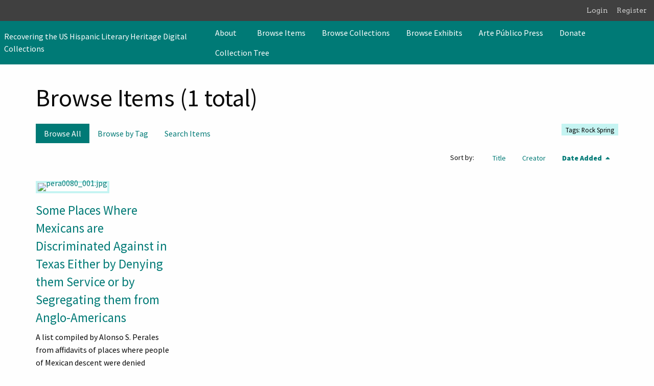

--- FILE ---
content_type: text/html; charset=utf-8
request_url: https://usldhrecovery.uh.edu/items/browse?tags=Rock+Spring
body_size: 5422
content:
<!DOCTYPE html>
<html lang="en-US">
<head>
    <meta charset="utf-8">
    <meta name="viewport" content="width=device-width, initial-scale=1">
        <meta name="author" content="Arte Público Press/Recovering the US Hispanic Literary Heritage" />
            <meta name="copyright" content="Copyright by Arte Público Press" />
            <meta name="description" content="Recovering the US Hispanic Literary Heritage (“Recovery”) is an international program to locate, preserve and disseminate Hispanic culture of the United States in its written form since colonial times until 1960. The program has compiled a comprehensive bibliography of books, pamphlets, manuscripts and ephemera produced by Latinos. The holdings available include thousands of original books, manuscripts, archival items and ephemera, a microfilm collection of approximately 1,400 historical newspapers, hundreds of thousands of microfilmed and digitized items, a vast collection of photographs, an extensive authority list, and personal papers. In addition, the program has published or reprinted more than 40 historical books, two anthologies, and nine volumes of research articles. Recovering the US Hispanic Literary Heritage is the premier center for research on Latino documentary history in the United States. The Recovering the US Hispanic Literary Heritage Digital Collections site includes digital exhibits from these collections." />
            <title>Browse Items &middot; Recovering the US Hispanic Literary Heritage Digital Collections</title>

    <link rel="alternate" type="application/rss+xml" title="Omeka RSS Feed" href="/items/browse?tags=Rock+Spring&amp;output=rss2" /><link rel="alternate" type="application/atom+xml" title="Omeka Atom Feed" href="/items/browse?tags=Rock+Spring&amp;output=atom" />
    <!-- Plugin Stuff -->

    

    <!-- Stylesheets -->
    <link href="/application/views/scripts/css/public.css?v=3.1.2" media="screen" rel="stylesheet" type="text/css" >
<link href="/plugins/AvantCommon/views/shared/css/magnific-popup.css?v=3.1.2" media="all" rel="stylesheet" type="text/css" >
<link href="/plugins/AvantCommon/views/shared/css/avantcommon.css?v=3.1.2" media="all" rel="stylesheet" type="text/css" >
<link href="/plugins/AvantRelationships/views/shared/css/cytoscape.js-panzoom.css?v=3.1.2" media="all" rel="stylesheet" type="text/css" >
<link href="/plugins/AvantRelationships/views/shared/css/avantrelationships.css?v=3.1.2" media="all" rel="stylesheet" type="text/css" >
<link href="/plugins/Blogger/views/shared/css/blogger.css?v=3.1.2" media="all" rel="stylesheet" type="text/css" >
<link href="/plugins/ClickableLinksPlus/views/shared/css/clickable_links_plus.css?v=3.1.2" media="all" rel="stylesheet" type="text/css" >
<link href="/plugins/GuestUser/views/public/css/guest-user.css?v=3.1.2" media="all" rel="stylesheet" type="text/css" >
<link href="/plugins/FilePaginator/views/shared/css/simplePagination.css?v=3.1.2" media="all" rel="stylesheet" type="text/css" >
<link href="//fonts.googleapis.com/css?family=Arvo:400" media="screen" rel="stylesheet" type="text/css" >
<link href="/application/views/scripts/css/admin-bar.css?v=3.1.2" media="screen" rel="stylesheet" type="text/css" >
<link href="/application/views/scripts/css/iconfonts.css?v=3.1.2" media="all" rel="stylesheet" type="text/css" >
<link href="/themes/foundation/css/seafoam.css?v=3.1.2" media="all" rel="stylesheet" type="text/css" ><style type="text/css" media="all">
<!--

        .banner {
            height: 500px;
            background-position: top;
        }
-->
</style>
<style type="text/css" media="all">
<!--

            @media screen and (max-width:640px) {
                .banner {
                    height: 100px;
                }
            }
-->
</style>
    <!-- JavaScripts -->
    <script type="text/javascript" src="//ajax.googleapis.com/ajax/libs/jquery/3.6.0/jquery.min.js"></script>
<script type="text/javascript">
    //<!--
    window.jQuery || document.write("<script type=\"text\/javascript\" src=\"\/application\/views\/scripts\/javascripts\/vendor\/jquery.js?v=3.1.2\" charset=\"utf-8\"><\/script>")    //-->
</script>
<script type="text/javascript" src="//ajax.googleapis.com/ajax/libs/jqueryui/1.12.1/jquery-ui.min.js"></script>
<script type="text/javascript">
    //<!--
    window.jQuery.ui || document.write("<script type=\"text\/javascript\" src=\"\/application\/views\/scripts\/javascripts\/vendor\/jquery-ui.js?v=3.1.2\" charset=\"utf-8\"><\/script>")    //-->
</script>
<script type="text/javascript" src="/application/views/scripts/javascripts/vendor/jquery.ui.touch-punch.js"></script>
<script type="text/javascript">
    //<!--
    jQuery.noConflict();    //-->
</script>
<script type="text/javascript" src="/themes/foundation/javascripts/browse.js?v=3.1.2"></script>
<script type="text/javascript" src="/plugins/AvantCommon/views/shared/javascripts/jquery.magnific-popup.min.js?v=3.1.2"></script>
<script type="text/javascript" src="/plugins/AvantRelationships/views/shared/javascripts/cytoscape.min.js?v=3.1.2"></script>
<script type="text/javascript" src="/plugins/AvantRelationships/views/shared/javascripts/cytoscape-cose-bilkent.js?v=3.1.2"></script>
<script type="text/javascript" src="/plugins/AvantRelationships/views/shared/javascripts/dagre.js?v=3.1.2"></script>
<script type="text/javascript" src="/plugins/AvantRelationships/views/shared/javascripts/cytoscape-dagre.js?v=3.1.2"></script>
<script type="text/javascript" src="/plugins/AvantRelationships/views/shared/javascripts/cytoscape-panzoom.js?v=3.1.2"></script>
<script type="text/javascript" src="/plugins/ClickableLinksPlus/views/shared/javascripts/linkifyjs/linkify-polyfill.js?v=3.1.2"></script>
<script type="text/javascript" src="/plugins/ClickableLinksPlus/views/shared/javascripts/linkifyjs/linkify.js?v=3.1.2"></script>
<script type="text/javascript" src="/plugins/ClickableLinksPlus/views/shared/javascripts/linkifyjs/linkify-html.js?v=3.1.2"></script>
<script type="text/javascript" src="/plugins/GuestUser/views/public/javascripts/guest-user.js?v=3.1.2"></script>
<script type="text/javascript" src="/plugins/FilePaginator/views/shared/javascripts/jquery.simplePagination.js?v=3.1.2"></script>
<script type="text/javascript" src="/plugins/FilePaginator/views/shared/javascripts/filePagination.js?v=3.1.2"></script>
<script type="text/javascript" src="/application/views/scripts/javascripts/globals.js?v=3.1.2"></script>
<script type="text/javascript" src="/themes/foundation/javascripts/app.js?v=3.1.2"></script>
<script type="text/javascript" src="//kit.fontawesome.com/22a8f33cc1.js"></script>
<script type="text/javascript" src="//cdn.jsdelivr.net/npm/foundation-sites@6.5.3/dist/js/foundation.min.js"></script></head>
<body class="admin-bar items browse grid horizontal-menu">
    <a href="#content" id="skipnav">Skip to main content</a>
    <nav id="admin-bar">

<ul class="navigation">
    <li>
        <a id="menu-guest-user-login" href="/guest-user/user/login">Login</a>
    </li>
    <li>
        <a id="menu-guest-user-register" href="/guest-user/user/register">Register</a>
    </li>
</ul></nav>
    <div id="offCanvas" class="off-canvas position-left" data-off-canvas>
        <ul id="top-nav" class="vertical menu accordion-menu" data-accordion-menu data-submenu-toggle="true">
                                                                        <li class="dropdown">
                    <a class="dropdown-toggle" data-toggle="dropdown" href="/about">
                        About                        <b class="caret"></b>
                    </a>
                    <ul class="menu vertical nested">
                                                                                                            <li>
                                <a 
                                    href="/people"
                                     >
                                                                                <span class=""></span>
                                                                        People                                </a>
                            </li>
                                            </ul>
                </li>   
                                                                            <li class="active">
                <a 
                    class="nav-header" 
                    href="/items/browse"
                                        >
                                                <span class=""></span>
                                        Browse Items                </a>
            </li>
                                                                <li>
                <a 
                    class="nav-header" 
                    href="/collections/browse"
                                        >
                                                <span class=""></span>
                                        Browse Collections                </a>
            </li>
                                                                <li>
                <a 
                    class="nav-header" 
                    href="/exhibits"
                                        >
                                                <span class=""></span>
                                        Browse Exhibits                </a>
            </li>
                                                                <li>
                <a 
                    class="nav-header" 
                    href="https://artepublicopress.com/"
                                        >
                                                <span class=""></span>
                                        Arte Público Press                </a>
            </li>
                                                                <li>
                <a 
                    class="nav-header" 
                    href="https://artepublicopress.com/donate/"
                                        >
                                                <span class=""></span>
                                        Donate                </a>
            </li>
                                                                        <li>
                <a 
                    class="nav-header" 
                    href="/collection-tree"
                                        >
                                                <span class=""></span>
                                        Collection Tree                </a>
            </li>
            </ul>
    </div>
    <div class="off-canvas-content" data-off-canvas-content>
    <header role="banner">
            <div id='guest-user-register-info'></div><div class="top-bar">
    <nav class="top-bar-left">
        <div class="title-bar" data-responsive-toggle="primary-nav" data-hide-for="large">
            <button class="menu-toggle" type="button" data-toggle="offCanvas" aria-label="Menu"><i class="fas fa-bars"></i></button>
        </div>
        <a href="http://usldhrecovery.uh.edu" class="site-title hide-for-small-only" title="Logo">Recovering the US Hispanic Literary Heritage Digital Collections</a>
        <a href="http://usldhrecovery.uh.edu" class="site-title show-for-small-only" title="Logo">Recovering the US Hispanic Literary Heritage Digital Collections</a>
    </nav>
    <nav id="primary-nav" role="navigation" class="top-bar-right">
        <div class="flex-fix">
          <ul id="top-nav" class="dropdown menu" data-dropdown-menu>
                                                                        <li class="dropdown">
                    <a class="dropdown-toggle" data-toggle="dropdown" href="/about">
                        About                        <b class="caret"></b>
                    </a>
                    <ul class="menu vertical nested">
                                                                                                            <li>
                                <a 
                                    href="/people"
                                     >
                                                                                <span class=""></span>
                                                                        People                                </a>
                            </li>
                                            </ul>
                </li>   
                                                                            <li class="active">
                <a 
                    class="nav-header" 
                    href="/items/browse"
                                        >
                                                <span class=""></span>
                                        Browse Items                </a>
            </li>
                                                                <li>
                <a 
                    class="nav-header" 
                    href="/collections/browse"
                                        >
                                                <span class=""></span>
                                        Browse Collections                </a>
            </li>
                                                                <li>
                <a 
                    class="nav-header" 
                    href="/exhibits"
                                        >
                                                <span class=""></span>
                                        Browse Exhibits                </a>
            </li>
                                                                <li>
                <a 
                    class="nav-header" 
                    href="https://artepublicopress.com/"
                                        >
                                                <span class=""></span>
                                        Arte Público Press                </a>
            </li>
                                                                <li>
                <a 
                    class="nav-header" 
                    href="https://artepublicopress.com/donate/"
                                        >
                                                <span class=""></span>
                                        Donate                </a>
            </li>
                                                                        <li>
                <a 
                    class="nav-header" 
                    href="/collection-tree"
                                        >
                                                <span class=""></span>
                                        Collection Tree                </a>
            </li>
            </ul>
        </div>
    </nav>
    <button type="button" class="search-toggle button" aria-label="Search"><i class="fas fa-search"></i></button>
</div>            </header>

    <div id="search-container" role="search" class="closed">
                <form id="search-form" name="search-form" class="grid-x" action="/search" aria-label="Search" method="get">    <input type="text" name="query" id="query" value="" title="Search" class="cell large-11">        <div id="advanced-form">
        <fieldset id="query-types">
            <legend class="show-for-sr">Search using this query type:</legend>
            <label><input type="radio" name="query_type" id="query_type-keyword" value="keyword" checked="checked">Keyword</label><label><input type="radio" name="query_type" id="query_type-boolean" value="boolean">Boolean</label><label><input type="radio" name="query_type" id="query_type-exact_match" value="exact_match">Exact match</label>        </fieldset>
                <fieldset id="record-types">
            <legend class="show-for-sr">Search only these record types:</legend>
                        <input type="checkbox" name="record_types[]" id="record_types-Item" value="Item" checked="checked"> <label for="record_types-Item">Item</label>                        <input type="checkbox" name="record_types[]" id="record_types-File" value="File" checked="checked"> <label for="record_types-File">File</label>                        <input type="checkbox" name="record_types[]" id="record_types-Collection" value="Collection" checked="checked"> <label for="record_types-Collection">Collection</label>                        <input type="checkbox" name="record_types[]" id="record_types-Exhibit" value="Exhibit" checked="checked"> <label for="record_types-Exhibit">Exhibit</label>                        <input type="checkbox" name="record_types[]" id="record_types-NeatlineExhibit" value="NeatlineExhibit" checked="checked"> <label for="record_types-NeatlineExhibit">Neatline Exhibit</label>                    </fieldset>
                <p><a href="/items/search?tags=Rock+Spring">Advanced Search (Items only)</a></p>
    </div>
        <button type="button" class="expand advanced-toggle" aria-label="Toggle advanced options" title="Toggle advanced options"></button>
    <button name="submit_search" id="submit_search" type="submit" value="Submit" class="cell large-1">Submit</button></form>
            </div>

    <div id="content" role="main">
        <a href="http://usldhrecovery.uh.edu" class="site-title print-only" title="Logo">Recovering the US Hispanic Literary Heritage Digital Collections</a>
        <div class="grid-container">
        
<h1>Browse Items (1 total)</h1>

<nav class="items-nav navigation secondary-nav">
    <div class="top-bar-left">
        <ul class="dropdown">
    <li class="active">
        <a href="/items/browse">Browse All</a>
    </li>
    <li>
        <a href="/items/tags">Browse by Tag</a>
    </li>
    <li>
        <a href="/items/search">Search Items</a>
    </li>
</ul>    </div>
    <div class="top-bar-right">
        <div id="item-filters"><ul><li class="tags">Tags: Rock Spring</li></ul></div>    </div>
</nav>

<div class="browse-control-mobile">
<button type="button" class="browse-toggle closed">Tools</button>
</div>

<div class="browse-controls closed">
    <div class="top-bar-left">
            </div>
        <div class="top-bar-right">
                
                <div id="sort-links">
            <span class="sort-label">Sort by: </span><ul id="sort-links-list"><li  ><a href="/items/browse?tags=Rock+Spring&amp;sort_field=Dublin+Core%2CTitle" aria-label="Sort ascending Title" title="Sort ascending">Title <span role="presentation" class="sort-icon"></span></a></li><li  ><a href="/items/browse?tags=Rock+Spring&amp;sort_field=Dublin+Core%2CCreator" aria-label="Sort ascending Creator" title="Sort ascending">Creator <span role="presentation" class="sort-icon"></span></a></li><li class="sorting desc" ><a href="/items/browse?tags=Rock+Spring&amp;sort_field=added&amp;sort_dir=a" aria-label="Sorting descending Date Added" title="Sorting descending">Date Added <span role="presentation" class="sort-icon"></span></a></li></ul>        </div>
        
            </div>
</div>

<ul class="resources resource-grid">
<li class="item resource ">
        <div class="resource-image ">
        <a href="/items/show/108" class="thumbnail"><img src="http://usldhrecovery.uh.edu/files/square_thumbnails/1/108/pera0080_001.jpg" alt="pera0080_001.jpg" title="pera0080_001.jpg"></a>    </div>
        <div class="resource-meta ">
        <h4>
            <a href="/items/show/108" class="permalink">Some Places Where Mexicans are Discriminated Against in Texas Either by Denying them Service or by Segregating them from Anglo-Americans</a>                    </h4>
                <div class="description ellipsis">A list compiled by Alonso S. Perales from affidavits of places where people of Mexican descent were denied service or segregated in Texas.</div>
                        <div class="tags"><span class="tags-label">Tags</span> <a href="/items/browse?tags=Bars+%28establecimiento+de+bebidas%29+--+Texas" rel="tag">Bars (establecimiento de bebidas) -- Texas</a>; <a href="/items/browse?tags=Bluntzer" rel="tag">Bluntzer</a>; <a href="/items/browse?tags=Cartas+de+queja" rel="tag">Cartas de queja</a>; <a href="/items/browse?tags=Discriminaci%C3%B3n+contra+mexicoamericanos" rel="tag">Discriminación contra mexicoamericanos</a>; <a href="/items/browse?tags=Discriminaci%C3%B3n+en+la+educaci%C3%B3n" rel="tag">Discriminación en la educación</a>; <a href="/items/browse?tags=Discriminaci%C3%B3n+en+vivienda" rel="tag">Discriminación en vivienda</a>; <a href="/items/browse?tags=Discriminaci%C3%B3n+%C3%A9tnica" rel="tag">Discriminación étnica</a>; <a href="/items/browse?tags=Discriminaci%C3%B3n+racial+-+establecimientos+p%C3%BAblicos" rel="tag">Discriminación racial - establecimientos públicos</a>; <a href="/items/browse?tags=Discriminaci%C3%B3n+racial+-+restaurantes" rel="tag">Discriminación racial - restaurantes</a>; <a href="/items/browse?tags=Discrimination" rel="tag">Discrimination</a>; <a href="/items/browse?tags=Educaci%C3%B3n--Ni%C3%B1os" rel="tag">Educación--Niños</a>; <a href="/items/browse?tags=Estados+Unidos--Estados+suroeste" rel="tag">Estados Unidos--Estados suroeste</a>; <a href="/items/browse?tags=%C3%89tica+de+los+empleos+p%C3%BAblicos+-+Estados+Unidos" rel="tag">Ética de los empleos públicos - Estados Unidos</a>; <a href="/items/browse?tags=Hispanoamericanos+--+Educaci%C3%B3n" rel="tag">Hispanoamericanos -- Educación</a>; <a href="/items/browse?tags=Letreros" rel="tag">Letreros</a>; <a href="/items/browse?tags=Mexicoamericanos+--+Educaci%C3%B3n" rel="tag">Mexicoamericanos -- Educación</a>; <a href="/items/browse?tags=Natalia" rel="tag">Natalia</a>; <a href="/items/browse?tags=NewGulf" rel="tag">NewGulf</a>; <a href="/items/browse?tags=Nixon" rel="tag">Nixon</a>; <a href="/items/browse?tags=Personal+Militar" rel="tag">Personal Militar</a>; <a href="/items/browse?tags=Rock+Spring" rel="tag">Rock Spring</a>; <a href="/items/browse?tags=Segregaci%C3%B3n+en+la+educaci%C3%B3n" rel="tag">Segregación en la educación</a>; <a href="/items/browse?tags=Soldados-Mexicanoamericanos" rel="tag">Soldados-Mexicanoamericanos</a>; <a href="/items/browse?tags=Sterling+City" rel="tag">Sterling City</a>; <a href="/items/browse?tags=Veterano" rel="tag">Veterano</a></div>
            
        <span class="Z3988" title="ctx_ver=Z39.88-2004&amp;rft_val_fmt=info%3Aofi%2Ffmt%3Akev%3Amtx%3Adc&amp;rfr_id=info%3Asid%2Fomeka.org%3Agenerator&amp;rft.creator=Perales%2C+Alonso+S.+&amp;rft.subject=BARS+%28Drinking+Establishments%29+--Texas&amp;rft.subject=CIVIL+service+ethics+%E2%80%93+United+States&amp;rft.subject=COMPLAINT+letters&amp;rft.subject=DISCRIMINATION&amp;rft.subject=DISCRIMINATION+against+Mexican+Americans&amp;rft.subject=RACE+discrimination+in+education&amp;rft.subject=DISCRIMINATION+in+housing&amp;rft.subject=EDUCATION--Children&amp;rft.subject=ETHNIC+discrimination&amp;rft.subject=HISPANIC+Americans--education&amp;rft.subject=MEXICAN+Americans--Education&amp;rft.subject=MEXICAN+American+Soldiers&amp;rft.subject=MILITARY+Personnel&amp;rft.subject=RACE+discrimination+-+public+establishments&amp;rft.subject=RACE+discrimination+-+restaurants&amp;rft.subject=SEGREGATION+in+education.&amp;rft.subject=SHOP+signs&amp;rft.subject=VETERAN&amp;rft.description=A+list+compiled+by+Alonso+S.+Perales+from+affidavits+of+places+where+people+of+Mexican+descent+were+denied+service+or+segregated+in+Texas.&amp;rft.date=1934-01-15&amp;rft.format=JPEG&amp;rft.source=Alonso+S.+Perales+Papers.+University+of+Houston+Libraries+Special+Collections&amp;rft.language=English&amp;rft.coverage=SAN+Angelo+%28Tex.%29&amp;rft.rights=Items+in+this+collection+may+be+under+copyright.+Please+contact+apprec%40central.uh.edu+for+more+information.&amp;rft.relation=Gauthereau%2C+Lorena.+%22Are+We+Good+Neighbors%3F%3A+Mapping+Discrimination+Against+Mexican+Americans+in+1940s+Texas.%22+https%3A%2F%2Farcg.is%2F1C1bbv.&amp;rft.title=Some+Places+Where+Mexicans+are+Discriminated+Against+in+Texas+Either+by+Denying+them+Service+or+by+Segregating+them+from+Anglo-Americans&amp;rft.type=document&amp;rft.identifier=http%3A%2F%2Fusldhrecovery.uh.edu%2Fitems%2Fshow%2F108" aria-hidden="true"></span>    </div>
</li>
</ul>
<div class="browse-controls">
</div>
<div id="outputs">
    <span class="outputs-label">Output Formats</span>
                <p id="output-format-list">
        <a href="/items/browse?tags=Rock+Spring&amp;output=atom">atom</a>, <a href="/items/browse?tags=Rock+Spring&amp;output=csv">csv</a>, <a href="/items/browse?tags=Rock+Spring&amp;output=dcmes-xml">dcmes-xml</a>, <a href="/items/browse?tags=Rock+Spring&amp;output=json">json</a>, <a href="/items/browse?tags=Rock+Spring&amp;output=omeka-xml">omeka-xml</a>, <a href="/items/browse?tags=Rock+Spring&amp;output=rss2">rss2</a>        </p>
    </div>


    </div><!-- end content -->

    <footer role="contentinfo">

        <div id="footer-text">
                        <p>Proudly powered by <a href="http://omeka.org">Omeka</a>.</p>
                        
                            <p>Copyright by Arte Público Press</p>
                    </div>

        
    </footer><!-- end footer -->
    
    </div><!-- end grid-container -->
    </div><!-- end off canvas content -->

    <script type="text/javascript">
    jQuery(document).ready(function () {
        Omeka.skipNav();
        jQuery(document).foundation();
    });
    </script>

</body>
</html>


--- FILE ---
content_type: text/css
request_url: https://usldhrecovery.uh.edu/themes/foundation/css/seafoam.css?v=3.1.2
body_size: 48951
content:
@import"https://fonts.googleapis.com/css?family=Source+Sans+Pro:400,400i,900,900i&display=swap";@media print,screen and (min-width: 40em){.reveal.large,.reveal.small,.reveal.tiny,.reveal{right:auto;left:auto;margin:0 auto}}/*! normalize.css v8.0.0 | MIT License | github.com/necolas/normalize.css */html{line-height:1.15;-webkit-text-size-adjust:100%}body{margin:0}h1{font-size:2em;margin:.67em 0}hr{-webkit-box-sizing:content-box;box-sizing:content-box;height:0;overflow:visible}pre{font-family:monospace,monospace;font-size:1em}a{background-color:rgba(0,0,0,0)}abbr[title]{border-bottom:0;-webkit-text-decoration:underline dotted;text-decoration:underline dotted}b,strong{font-weight:bolder}code,kbd,samp{font-family:monospace,monospace;font-size:1em}small{font-size:80%}sub,sup{font-size:75%;line-height:0;position:relative;vertical-align:baseline}sub{bottom:-0.25em}sup{top:-0.5em}img{border-style:none}button,input,optgroup,select,textarea{font-family:inherit;font-size:100%;line-height:1.15;margin:0}button,input{overflow:visible}button,select{text-transform:none}button,[type=button],[type=reset],[type=submit]{-webkit-appearance:button}button::-moz-focus-inner,[type=button]::-moz-focus-inner,[type=reset]::-moz-focus-inner,[type=submit]::-moz-focus-inner{border-style:none;padding:0}button:-moz-focusring,[type=button]:-moz-focusring,[type=reset]:-moz-focusring,[type=submit]:-moz-focusring{outline:1px dotted ButtonText}fieldset{padding:.35em .75em .625em}legend{-webkit-box-sizing:border-box;box-sizing:border-box;color:inherit;display:table;max-width:100%;padding:0;white-space:normal}progress{vertical-align:baseline}textarea{overflow:auto}[type=checkbox],[type=radio]{-webkit-box-sizing:border-box;box-sizing:border-box;padding:0}[type=number]::-webkit-inner-spin-button,[type=number]::-webkit-outer-spin-button{height:auto}[type=search]{-webkit-appearance:textfield;outline-offset:-2px}[type=search]::-webkit-search-decoration{-webkit-appearance:none}::-webkit-file-upload-button{-webkit-appearance:button;font:inherit}details{display:block}summary{display:list-item}template{display:none}[hidden]{display:none}[data-whatintent=mouse] *,[data-whatintent=mouse] *:focus,[data-whatintent=touch] *,[data-whatintent=touch] *:focus,[data-whatinput=mouse] *,[data-whatinput=mouse] *:focus,[data-whatinput=touch] *,[data-whatinput=touch] *:focus{outline:none}[draggable=false]{-webkit-touch-callout:none;-webkit-user-select:none}.foundation-mq{font-family:"small=0em&medium=40em&large=64em&xlarge=75em&xxlarge=90em"}html{-webkit-box-sizing:border-box;box-sizing:border-box;font-size:100%}*,*::before,*::after{-webkit-box-sizing:inherit;box-sizing:inherit}body{margin:0;padding:0;background:#fefefe;font-family:"Source Sans Pro",sans-serif;font-weight:normal;line-height:1.5;color:#0a0a0a;-webkit-font-smoothing:antialiased;-moz-osx-font-smoothing:grayscale}img{display:inline-block;vertical-align:middle;max-width:100%;height:auto;-ms-interpolation-mode:bicubic}textarea{height:auto;min-height:50px;border-radius:0}select{-webkit-box-sizing:border-box;box-sizing:border-box;width:100%;border-radius:0}.map_canvas img,.map_canvas embed,.map_canvas object,.mqa-display img,.mqa-display embed,.mqa-display object{max-width:none !important}button{padding:0;-webkit-appearance:none;-moz-appearance:none;appearance:none;border:0;border-radius:0;background:rgba(0,0,0,0);line-height:1;cursor:auto}[data-whatinput=mouse] button{outline:0}pre{overflow:auto;-webkit-overflow-scrolling:touch}button,input,optgroup,select,textarea{font-family:inherit}.is-visible{display:block !important}.is-hidden{display:none !important}[type=text],[type=password],[type=date],[type=datetime],[type=datetime-local],[type=month],[type=week],[type=email],[type=number],[type=search],[type=tel],[type=time],[type=url],[type=color],textarea{display:block;-webkit-box-sizing:border-box;box-sizing:border-box;width:100%;height:2.4375rem;margin:0 0 1rem;padding:.5rem;border:1px solid #cacaca;border-radius:0;background-color:#fefefe;-webkit-box-shadow:inset 0 1px 2px rgba(10,10,10,.1);box-shadow:inset 0 1px 2px rgba(10,10,10,.1);font-family:inherit;font-size:1rem;font-weight:normal;line-height:1.5;color:#0a0a0a;-webkit-transition:border-color .25s ease-in-out,-webkit-box-shadow .5s;transition:border-color .25s ease-in-out,-webkit-box-shadow .5s;transition:box-shadow .5s,border-color .25s ease-in-out;transition:box-shadow .5s,border-color .25s ease-in-out,-webkit-box-shadow .5s;-webkit-appearance:none;-moz-appearance:none;appearance:none}[type=text]:focus,[type=password]:focus,[type=date]:focus,[type=datetime]:focus,[type=datetime-local]:focus,[type=month]:focus,[type=week]:focus,[type=email]:focus,[type=number]:focus,[type=search]:focus,[type=tel]:focus,[type=time]:focus,[type=url]:focus,[type=color]:focus,textarea:focus{outline:none;border:1px solid #8a8a8a;background-color:#fefefe;-webkit-box-shadow:0 0 5px #cacaca;box-shadow:0 0 5px #cacaca;-webkit-transition:border-color .25s ease-in-out,-webkit-box-shadow .5s;transition:border-color .25s ease-in-out,-webkit-box-shadow .5s;transition:box-shadow .5s,border-color .25s ease-in-out;transition:box-shadow .5s,border-color .25s ease-in-out,-webkit-box-shadow .5s}textarea{max-width:100%}textarea[rows]{height:auto}input:disabled,input[readonly],textarea:disabled,textarea[readonly]{background-color:#e6e6e6;cursor:not-allowed}[type=submit],[type=button]{-webkit-appearance:none;-moz-appearance:none;appearance:none;border-radius:0}input[type=search]{-webkit-box-sizing:border-box;box-sizing:border-box}::-webkit-input-placeholder{color:#cacaca}::-moz-placeholder{color:#cacaca}:-ms-input-placeholder{color:#cacaca}::-ms-input-placeholder{color:#cacaca}::placeholder{color:#cacaca}[type=file],[type=checkbox],[type=radio]{margin:0 0 1rem}[type=checkbox]+label,[type=radio]+label{display:inline-block;vertical-align:baseline;margin-left:.5rem;margin-right:1rem;margin-bottom:0}[type=checkbox]+label[for],[type=radio]+label[for]{cursor:pointer}label>[type=checkbox],label>[type=radio]{margin-right:.5rem}[type=file]{width:100%}label{display:block;margin:0;font-size:.875rem;font-weight:normal;line-height:1.8;color:#0a0a0a}label.middle{margin:0 0 1rem;line-height:1.5;padding:.5625rem 0}.help-text{margin-top:-0.5rem;font-size:.8125rem;font-style:italic;color:#0a0a0a}.input-group{display:-webkit-box;display:-ms-flexbox;display:flex;width:100%;margin-bottom:1rem;-webkit-box-align:stretch;-ms-flex-align:stretch;align-items:stretch}.input-group>:first-child,.input-group>:first-child.input-group-button>*{border-radius:0 0 0 0}.input-group>:last-child,.input-group>:last-child.input-group-button>*{border-radius:0 0 0 0}.input-group-button a,.input-group-button input,.input-group-button button,.input-group-button label,.input-group-button,.input-group-field,.input-group-label{margin:0;white-space:nowrap}.input-group-label{padding:0 1rem;border:1px solid #cacaca;background:#e6e6e6;color:#0a0a0a;text-align:center;white-space:nowrap;display:-webkit-box;display:-ms-flexbox;display:flex;-webkit-box-flex:0;-ms-flex:0 0 auto;flex:0 0 auto;-webkit-box-align:center;-ms-flex-align:center;align-items:center}.input-group-label:first-child{border-right:0}.input-group-label:last-child{border-left:0}.input-group-field{border-radius:0;-webkit-box-flex:1;-ms-flex:1 1 0px;flex:1 1 0px;min-width:0}.input-group-button{padding-top:0;padding-bottom:0;text-align:center;display:-webkit-box;display:-ms-flexbox;display:flex;-webkit-box-flex:0;-ms-flex:0 0 auto;flex:0 0 auto}.input-group-button a,.input-group-button input,.input-group-button button,.input-group-button label{-ms-flex-item-align:stretch;align-self:stretch;height:auto;padding-top:0;padding-bottom:0;font-size:1rem}fieldset{margin:0;padding:0;border:0}legend{max-width:100%;margin-bottom:.5rem}.fieldset,.advanced-search [class=field]{margin:1.125rem 0;padding:1.25rem;border:1px solid #cacaca}.fieldset legend,.advanced-search [class=field] legend{margin:0;margin-left:-.1875rem;padding:0 .1875rem}select{height:2.4375rem;margin:0 0 1rem;padding:.5rem;-webkit-appearance:none;-moz-appearance:none;appearance:none;border:1px solid #cacaca;border-radius:0;background-color:#fefefe;font-family:inherit;font-size:1rem;font-weight:normal;line-height:1.5;color:#0a0a0a;background-image:url('data:image/svg+xml;utf8,<svg xmlns="http://www.w3.org/2000/svg" version="1.1" width="32" height="24" viewBox="0 0 32 24"><polygon points="0,0 32,0 16,24" style="fill: rgb%28138, 138, 138%29"></polygon></svg>');background-origin:content-box;background-position:right -1rem center;background-repeat:no-repeat;background-size:9px 6px;padding-right:1.5rem;-webkit-transition:border-color .25s ease-in-out,-webkit-box-shadow .5s;transition:border-color .25s ease-in-out,-webkit-box-shadow .5s;transition:box-shadow .5s,border-color .25s ease-in-out;transition:box-shadow .5s,border-color .25s ease-in-out,-webkit-box-shadow .5s}@media screen and (min-width: 0\0 ){select{background-image:url("[data-uri]")}}select:focus{outline:none;border:1px solid #8a8a8a;background-color:#fefefe;-webkit-box-shadow:0 0 5px #cacaca;box-shadow:0 0 5px #cacaca;-webkit-transition:border-color .25s ease-in-out,-webkit-box-shadow .5s;transition:border-color .25s ease-in-out,-webkit-box-shadow .5s;transition:box-shadow .5s,border-color .25s ease-in-out;transition:box-shadow .5s,border-color .25s ease-in-out,-webkit-box-shadow .5s}select:disabled{background-color:#e6e6e6;cursor:not-allowed}select::-ms-expand{display:none}select[multiple]{height:auto;background-image:none}select:not([multiple]){padding-top:0;padding-bottom:0}.is-invalid-input:not(:focus){border-color:#cc4b37;background-color:#f9ecea}.is-invalid-input:not(:focus)::-webkit-input-placeholder{color:#cc4b37}.is-invalid-input:not(:focus)::-moz-placeholder{color:#cc4b37}.is-invalid-input:not(:focus):-ms-input-placeholder{color:#cc4b37}.is-invalid-input:not(:focus)::-ms-input-placeholder{color:#cc4b37}.is-invalid-input:not(:focus)::placeholder{color:#cc4b37}.is-invalid-label{color:#cc4b37}.form-error{display:none;margin-top:-0.5rem;margin-bottom:1rem;font-size:.75rem;font-weight:bold;color:#cc4b37}.form-error.is-visible{display:block}div,dl,.element-set,dt,.element h3,dd,.element-text,ul,ol,li,h1,h2,h3,.element-set h2,h4,.site-title h1,h5,h6,pre,form,p,blockquote,th,td{margin:0;padding:0}p{margin-bottom:1rem;font-size:inherit;line-height:1.6;text-rendering:optimizeLegibility}em,i{font-style:italic;line-height:inherit}strong,b{font-weight:bold;line-height:inherit}small{font-size:80%;line-height:inherit}h1,.h1,h2,.h2,#content>h1:first-of-type,h3,.element-set h2,.h3,h4,.site-title h1,.h4,h5,.h5,h6,.element h3,.h6{font-family:"Source Sans Pro",sans-serif;font-style:normal;font-weight:normal;color:inherit;text-rendering:optimizeLegibility}h1 small,.h1 small,h2 small,.h2 small,#content>h1:first-of-type small,h3 small,.element-set h2 small,.h3 small,h4 small,.site-title h1 small,.h4 small,h5 small,.h5 small,h6 small,.element h3 small,.h6 small{line-height:0;color:#cacaca}h1,.h1{font-size:1.5rem;line-height:1.4;margin-top:0;margin-bottom:.5rem}h2,.h2,#content>h1:first-of-type{font-size:1.25rem;line-height:1.4;margin-top:0;margin-bottom:.5rem}h3,.element-set h2,.h3{font-size:1.1875rem;line-height:1.4;margin-top:0;margin-bottom:.5rem}h4,.site-title h1,.h4{font-size:1.125rem;line-height:1.4;margin-top:0;margin-bottom:.5rem}h5,.h5{font-size:1.0625rem;line-height:1.4;margin-top:0;margin-bottom:.5rem}h6,.element h3,.element .element-set h2,.element-set .element h2,.h6{font-size:1rem;line-height:1.4;margin-top:0;margin-bottom:.5rem}@media print,screen and (min-width: 40em){h1,.h1{font-size:3rem}h2,.h2,#content>h1:first-of-type{font-size:2.5rem}h3,.element-set h2,.h3{font-size:1.9375rem}h4,.site-title h1,.h4{font-size:1.5625rem}h5,.h5{font-size:1.25rem}h6,.element h3,.element .element-set h2,.element-set .element h2,.h6{font-size:1rem}}a{line-height:inherit;color:#007a76;text-decoration:none;cursor:pointer}a:hover,a:focus{color:#006965}a img{border:0}hr{clear:both;max-width:75rem;height:0;margin:1.25rem auto;border-top:0;border-right:0;border-bottom:1px solid #cacaca;border-left:0}ul,ol,dl,.element-set{margin-bottom:1rem;list-style-position:outside;line-height:1.6}li{font-size:inherit}ul{margin-left:1.25rem;list-style-type:disc}ol{margin-left:1.25rem}ul ul,ul ol,ol ul,ol ol{margin-left:1.25rem;margin-bottom:0}dl,.element-set{margin-bottom:1rem}dl dt,dl .element h3,.element dl h3,.element-set dt,.element-set .element h3,.element .element-set h3,.element .element-set h2,.element-set .element h2{margin-bottom:.3rem;font-weight:bold}blockquote{margin:0 0 1rem;padding:.5625rem 1.25rem 0 1.1875rem;border-left:1px solid #cacaca}blockquote,blockquote p{line-height:1.6;color:#8a8a8a}abbr,abbr[title]{border-bottom:1px dotted #0a0a0a;cursor:help;text-decoration:none}figure{margin:0}kbd{margin:0;padding:.125rem .25rem 0;background-color:#e6e6e6;font-family:Consolas,"Liberation Mono",Courier,monospace;color:#0a0a0a}.subheader{margin-top:.2rem;margin-bottom:.5rem;font-weight:normal;line-height:1.4;color:#8a8a8a}.lead{font-size:125%;line-height:1.6}.stat{font-size:2.5rem;line-height:1}p+.stat{margin-top:-1rem}ul.no-bullet,ol.no-bullet{margin-left:0;list-style:none}.cite-block,cite{display:block;color:#8a8a8a;font-size:.8125rem}.cite-block:before,cite:before{content:"— "}.code-inline,code{border:1px solid #cacaca;background-color:#e6e6e6;font-family:Consolas,"Liberation Mono",Courier,monospace;font-weight:normal;color:#0a0a0a;display:inline;max-width:100%;word-wrap:break-word;padding:.125rem .3125rem .0625rem}.code-block{border:1px solid #cacaca;background-color:#e6e6e6;font-family:Consolas,"Liberation Mono",Courier,monospace;font-weight:normal;color:#0a0a0a;display:block;overflow:auto;white-space:pre;padding:1rem;margin-bottom:1.5rem}.text-left{text-align:left}.text-right{text-align:right}.text-center{text-align:center}.text-justify{text-align:justify}@media print,screen and (min-width: 40em){.medium-text-left{text-align:left}.medium-text-right{text-align:right}.medium-text-center{text-align:center}.medium-text-justify{text-align:justify}}@media print,screen and (min-width: 64em){.large-text-left{text-align:left}.large-text-right{text-align:right}.large-text-center{text-align:center}.large-text-justify{text-align:justify}}.show-for-print{display:none !important}@media print{*{background:rgba(0,0,0,0) !important;color:#000 !important;print-color-adjust:economy;-webkit-box-shadow:none !important;box-shadow:none !important;text-shadow:none !important}.show-for-print{display:block !important}.hide-for-print{display:none !important}table.show-for-print{display:table !important}thead.show-for-print{display:table-header-group !important}tbody.show-for-print{display:table-row-group !important}tr.show-for-print{display:table-row !important}td.show-for-print{display:table-cell !important}th.show-for-print{display:table-cell !important}a,a:visited{text-decoration:underline}a[href]:after{content:" (" attr(href) ")"}.ir a:after,a[href^="javascript:"]:after,a[href^="#"]:after{content:""}abbr[title]:after{content:" (" attr(title) ")"}pre,blockquote{border:1px solid #8a8a8a;page-break-inside:avoid}thead{display:table-header-group}tr,img{page-break-inside:avoid}img{max-width:100% !important}@page{margin:.5cm}p,h2,h3,.element-set h2{orphans:3;widows:3}h2,h3,.element-set h2{page-break-after:avoid}.print-break-inside{page-break-inside:auto}}.grid-container{padding-right:0.625rem;padding-left:0.625rem;max-width:75rem;margin-left:auto;margin-right:auto}@media print,screen and (min-width: 40em){.grid-container{padding-right:0.9375rem;padding-left:0.9375rem}}.grid-container.fluid{padding-right:0.625rem;padding-left:0.625rem;max-width:100%;margin-left:auto;margin-right:auto}@media print,screen and (min-width: 40em){.grid-container.fluid{padding-right:0.9375rem;padding-left:0.9375rem}}.grid-container.full{padding-right:0;padding-left:0;max-width:100%;margin-left:auto;margin-right:auto}.grid-x{display:-webkit-box;display:-ms-flexbox;display:flex;-webkit-box-orient:horizontal;-webkit-box-direction:normal;-ms-flex-flow:row wrap;flex-flow:row wrap}.cell{-webkit-box-flex:0;-ms-flex:0 0 auto;flex:0 0 auto;min-height:0;min-width:0;width:100%}.cell.auto{-webkit-box-flex:1;-ms-flex:1 1 0px;flex:1 1 0}.cell.shrink{-webkit-box-flex:0;-ms-flex:0 0 auto;flex:0 0 auto}.grid-x>.auto{width:auto}.grid-x>.shrink{width:auto}.grid-x>.small-shrink,.grid-x>.small-full,.grid-x>.small-1,.grid-x>.small-2,.grid-x>.small-3,.grid-x>.small-4,.grid-x>.small-5,.grid-x>.small-6,.grid-x>.small-7,.grid-x>.small-8,.grid-x>.small-9,.grid-x>.small-10,.grid-x>.small-11,.grid-x>.small-12{-ms-flex-preferred-size:auto;flex-basis:auto}@media print,screen and (min-width: 40em){.grid-x>.medium-shrink,.grid-x>.medium-full,.grid-x>.medium-1,.grid-x>.medium-2,.grid-x>.medium-3,.grid-x>.medium-4,.grid-x>.medium-5,.grid-x>.medium-6,.grid-x>.medium-7,.grid-x>.medium-8,.grid-x>.medium-9,.grid-x>.medium-10,.grid-x>.medium-11,.grid-x>.medium-12{-ms-flex-preferred-size:auto;flex-basis:auto}}@media print,screen and (min-width: 64em){.grid-x>.large-shrink,.grid-x>.large-full,.grid-x>.large-1,.grid-x>.large-2,.grid-x>.large-3,.grid-x>.large-4,.grid-x>.large-5,.grid-x>.large-6,.grid-x>.large-7,.grid-x>.large-8,.grid-x>.large-9,.grid-x>.large-10,.grid-x>.large-11,.grid-x>.large-12{-ms-flex-preferred-size:auto;flex-basis:auto}}.grid-x>.small-12,.grid-x>.small-11,.grid-x>.small-10,.grid-x>.small-9,.grid-x>.small-8,.grid-x>.small-7,.grid-x>.small-6,.grid-x>.small-5,.grid-x>.small-4,.grid-x>.small-3,.grid-x>.small-2,.grid-x>.small-1{-webkit-box-flex:0;-ms-flex:0 0 auto;flex:0 0 auto}.grid-x>.small-1{width:8.3333333333%}.grid-x>.small-2{width:16.6666666667%}.grid-x>.small-3{width:25%}.grid-x>.small-4{width:33.3333333333%}.grid-x>.small-5{width:41.6666666667%}.grid-x>.small-6{width:50%}.grid-x>.small-7{width:58.3333333333%}.grid-x>.small-8{width:66.6666666667%}.grid-x>.small-9{width:75%}.grid-x>.small-10{width:83.3333333333%}.grid-x>.small-11{width:91.6666666667%}.grid-x>.small-12{width:100%}@media print,screen and (min-width: 40em){.grid-x>.medium-auto{-webkit-box-flex:1;-ms-flex:1 1 0px;flex:1 1 0;width:auto}.grid-x>.medium-12,.grid-x>.medium-11,.grid-x>.medium-10,.grid-x>.medium-9,.grid-x>.medium-8,.grid-x>.medium-7,.grid-x>.medium-6,.grid-x>.medium-5,.grid-x>.medium-4,.grid-x>.medium-3,.grid-x>.medium-2,.grid-x>.medium-1,.grid-x>.medium-shrink{-webkit-box-flex:0;-ms-flex:0 0 auto;flex:0 0 auto}.grid-x>.medium-shrink{width:auto}.grid-x>.medium-1{width:8.3333333333%}.grid-x>.medium-2{width:16.6666666667%}.grid-x>.medium-3{width:25%}.grid-x>.medium-4{width:33.3333333333%}.grid-x>.medium-5{width:41.6666666667%}.grid-x>.medium-6{width:50%}.grid-x>.medium-7{width:58.3333333333%}.grid-x>.medium-8{width:66.6666666667%}.grid-x>.medium-9{width:75%}.grid-x>.medium-10{width:83.3333333333%}.grid-x>.medium-11{width:91.6666666667%}.grid-x>.medium-12{width:100%}}@media print,screen and (min-width: 64em){.grid-x>.large-auto{-webkit-box-flex:1;-ms-flex:1 1 0px;flex:1 1 0;width:auto}.grid-x>.large-12,.grid-x>.large-11,.grid-x>.large-10,.grid-x>.large-9,.grid-x>.large-8,.grid-x>.large-7,.grid-x>.large-6,.grid-x>.large-5,.grid-x>.large-4,.grid-x>.large-3,.grid-x>.large-2,.grid-x>.large-1,.grid-x>.large-shrink{-webkit-box-flex:0;-ms-flex:0 0 auto;flex:0 0 auto}.grid-x>.large-shrink{width:auto}.grid-x>.large-1{width:8.3333333333%}.grid-x>.large-2{width:16.6666666667%}.grid-x>.large-3{width:25%}.grid-x>.large-4{width:33.3333333333%}.grid-x>.large-5{width:41.6666666667%}.grid-x>.large-6{width:50%}.grid-x>.large-7{width:58.3333333333%}.grid-x>.large-8{width:66.6666666667%}.grid-x>.large-9{width:75%}.grid-x>.large-10{width:83.3333333333%}.grid-x>.large-11{width:91.6666666667%}.grid-x>.large-12{width:100%}}.grid-margin-x:not(.grid-x)>.cell{width:auto}.grid-margin-y:not(.grid-y)>.cell{height:auto}.grid-margin-x{margin-left:-0.625rem;margin-right:-0.625rem}@media print,screen and (min-width: 40em){.grid-margin-x{margin-left:-0.9375rem;margin-right:-0.9375rem}}.grid-margin-x>.cell{width:calc(100% - 1.25rem);margin-left:0.625rem;margin-right:0.625rem}@media print,screen and (min-width: 40em){.grid-margin-x>.cell{width:calc(100% - 1.875rem);margin-left:0.9375rem;margin-right:0.9375rem}}.grid-margin-x>.auto{width:auto}.grid-margin-x>.shrink{width:auto}.grid-margin-x>.small-1{width:calc(8.3333333333% - 1.25rem)}.grid-margin-x>.small-2{width:calc(16.6666666667% - 1.25rem)}.grid-margin-x>.small-3{width:calc(25% - 1.25rem)}.grid-margin-x>.small-4{width:calc(33.3333333333% - 1.25rem)}.grid-margin-x>.small-5{width:calc(41.6666666667% - 1.25rem)}.grid-margin-x>.small-6{width:calc(50% - 1.25rem)}.grid-margin-x>.small-7{width:calc(58.3333333333% - 1.25rem)}.grid-margin-x>.small-8{width:calc(66.6666666667% - 1.25rem)}.grid-margin-x>.small-9{width:calc(75% - 1.25rem)}.grid-margin-x>.small-10{width:calc(83.3333333333% - 1.25rem)}.grid-margin-x>.small-11{width:calc(91.6666666667% - 1.25rem)}.grid-margin-x>.small-12{width:calc(100% - 1.25rem)}@media print,screen and (min-width: 40em){.grid-margin-x>.auto{width:auto}.grid-margin-x>.shrink{width:auto}.grid-margin-x>.small-1{width:calc(8.3333333333% - 1.875rem)}.grid-margin-x>.small-2{width:calc(16.6666666667% - 1.875rem)}.grid-margin-x>.small-3{width:calc(25% - 1.875rem)}.grid-margin-x>.small-4{width:calc(33.3333333333% - 1.875rem)}.grid-margin-x>.small-5{width:calc(41.6666666667% - 1.875rem)}.grid-margin-x>.small-6{width:calc(50% - 1.875rem)}.grid-margin-x>.small-7{width:calc(58.3333333333% - 1.875rem)}.grid-margin-x>.small-8{width:calc(66.6666666667% - 1.875rem)}.grid-margin-x>.small-9{width:calc(75% - 1.875rem)}.grid-margin-x>.small-10{width:calc(83.3333333333% - 1.875rem)}.grid-margin-x>.small-11{width:calc(91.6666666667% - 1.875rem)}.grid-margin-x>.small-12{width:calc(100% - 1.875rem)}.grid-margin-x>.medium-auto{width:auto}.grid-margin-x>.medium-shrink{width:auto}.grid-margin-x>.medium-1{width:calc(8.3333333333% - 1.875rem)}.grid-margin-x>.medium-2{width:calc(16.6666666667% - 1.875rem)}.grid-margin-x>.medium-3{width:calc(25% - 1.875rem)}.grid-margin-x>.medium-4{width:calc(33.3333333333% - 1.875rem)}.grid-margin-x>.medium-5{width:calc(41.6666666667% - 1.875rem)}.grid-margin-x>.medium-6{width:calc(50% - 1.875rem)}.grid-margin-x>.medium-7{width:calc(58.3333333333% - 1.875rem)}.grid-margin-x>.medium-8{width:calc(66.6666666667% - 1.875rem)}.grid-margin-x>.medium-9{width:calc(75% - 1.875rem)}.grid-margin-x>.medium-10{width:calc(83.3333333333% - 1.875rem)}.grid-margin-x>.medium-11{width:calc(91.6666666667% - 1.875rem)}.grid-margin-x>.medium-12{width:calc(100% - 1.875rem)}}@media print,screen and (min-width: 64em){.grid-margin-x>.large-auto{width:auto}.grid-margin-x>.large-shrink{width:auto}.grid-margin-x>.large-1{width:calc(8.3333333333% - 1.875rem)}.grid-margin-x>.large-2{width:calc(16.6666666667% - 1.875rem)}.grid-margin-x>.large-3{width:calc(25% - 1.875rem)}.grid-margin-x>.large-4{width:calc(33.3333333333% - 1.875rem)}.grid-margin-x>.large-5{width:calc(41.6666666667% - 1.875rem)}.grid-margin-x>.large-6{width:calc(50% - 1.875rem)}.grid-margin-x>.large-7{width:calc(58.3333333333% - 1.875rem)}.grid-margin-x>.large-8{width:calc(66.6666666667% - 1.875rem)}.grid-margin-x>.large-9{width:calc(75% - 1.875rem)}.grid-margin-x>.large-10{width:calc(83.3333333333% - 1.875rem)}.grid-margin-x>.large-11{width:calc(91.6666666667% - 1.875rem)}.grid-margin-x>.large-12{width:calc(100% - 1.875rem)}}.grid-padding-x .grid-padding-x{margin-right:-0.625rem;margin-left:-0.625rem}@media print,screen and (min-width: 40em){.grid-padding-x .grid-padding-x{margin-right:-0.9375rem;margin-left:-0.9375rem}}.grid-container:not(.full)>.grid-padding-x{margin-right:-0.625rem;margin-left:-0.625rem}@media print,screen and (min-width: 40em){.grid-container:not(.full)>.grid-padding-x{margin-right:-0.9375rem;margin-left:-0.9375rem}}.grid-padding-x>.cell{padding-right:0.625rem;padding-left:0.625rem}@media print,screen and (min-width: 40em){.grid-padding-x>.cell{padding-right:0.9375rem;padding-left:0.9375rem}}.small-up-1>.cell{width:100%}.small-up-2>.cell{width:50%}.small-up-3>.cell{width:33.3333333333%}.small-up-4>.cell{width:25%}.small-up-5>.cell{width:20%}.small-up-6>.cell{width:16.6666666667%}.small-up-7>.cell{width:14.2857142857%}.small-up-8>.cell{width:12.5%}@media print,screen and (min-width: 40em){.medium-up-1>.cell{width:100%}.medium-up-2>.cell{width:50%}.medium-up-3>.cell{width:33.3333333333%}.medium-up-4>.cell{width:25%}.medium-up-5>.cell{width:20%}.medium-up-6>.cell{width:16.6666666667%}.medium-up-7>.cell{width:14.2857142857%}.medium-up-8>.cell{width:12.5%}}@media print,screen and (min-width: 64em){.large-up-1>.cell{width:100%}.large-up-2>.cell{width:50%}.large-up-3>.cell{width:33.3333333333%}.large-up-4>.cell{width:25%}.large-up-5>.cell{width:20%}.large-up-6>.cell{width:16.6666666667%}.large-up-7>.cell{width:14.2857142857%}.large-up-8>.cell{width:12.5%}}.grid-margin-x.small-up-1>.cell{width:calc(100% - 1.25rem)}.grid-margin-x.small-up-2>.cell{width:calc(50% - 1.25rem)}.grid-margin-x.small-up-3>.cell{width:calc(33.3333333333% - 1.25rem)}.grid-margin-x.small-up-4>.cell{width:calc(25% - 1.25rem)}.grid-margin-x.small-up-5>.cell{width:calc(20% - 1.25rem)}.grid-margin-x.small-up-6>.cell{width:calc(16.6666666667% - 1.25rem)}.grid-margin-x.small-up-7>.cell{width:calc(14.2857142857% - 1.25rem)}.grid-margin-x.small-up-8>.cell{width:calc(12.5% - 1.25rem)}@media print,screen and (min-width: 40em){.grid-margin-x.small-up-1>.cell{width:calc(100% - 1.875rem)}.grid-margin-x.small-up-2>.cell{width:calc(50% - 1.875rem)}.grid-margin-x.small-up-3>.cell{width:calc(33.3333333333% - 1.875rem)}.grid-margin-x.small-up-4>.cell{width:calc(25% - 1.875rem)}.grid-margin-x.small-up-5>.cell{width:calc(20% - 1.875rem)}.grid-margin-x.small-up-6>.cell{width:calc(16.6666666667% - 1.875rem)}.grid-margin-x.small-up-7>.cell{width:calc(14.2857142857% - 1.875rem)}.grid-margin-x.small-up-8>.cell{width:calc(12.5% - 1.875rem)}.grid-margin-x.medium-up-1>.cell{width:calc(100% - 1.875rem)}.grid-margin-x.medium-up-2>.cell{width:calc(50% - 1.875rem)}.grid-margin-x.medium-up-3>.cell{width:calc(33.3333333333% - 1.875rem)}.grid-margin-x.medium-up-4>.cell{width:calc(25% - 1.875rem)}.grid-margin-x.medium-up-5>.cell{width:calc(20% - 1.875rem)}.grid-margin-x.medium-up-6>.cell{width:calc(16.6666666667% - 1.875rem)}.grid-margin-x.medium-up-7>.cell{width:calc(14.2857142857% - 1.875rem)}.grid-margin-x.medium-up-8>.cell{width:calc(12.5% - 1.875rem)}}@media print,screen and (min-width: 64em){.grid-margin-x.large-up-1>.cell{width:calc(100% - 1.875rem)}.grid-margin-x.large-up-2>.cell{width:calc(50% - 1.875rem)}.grid-margin-x.large-up-3>.cell{width:calc(33.3333333333% - 1.875rem)}.grid-margin-x.large-up-4>.cell{width:calc(25% - 1.875rem)}.grid-margin-x.large-up-5>.cell{width:calc(20% - 1.875rem)}.grid-margin-x.large-up-6>.cell{width:calc(16.6666666667% - 1.875rem)}.grid-margin-x.large-up-7>.cell{width:calc(14.2857142857% - 1.875rem)}.grid-margin-x.large-up-8>.cell{width:calc(12.5% - 1.875rem)}}.small-margin-collapse{margin-right:0;margin-left:0}.small-margin-collapse>.cell{margin-right:0;margin-left:0}.small-margin-collapse>.small-1{width:8.3333333333%}.small-margin-collapse>.small-2{width:16.6666666667%}.small-margin-collapse>.small-3{width:25%}.small-margin-collapse>.small-4{width:33.3333333333%}.small-margin-collapse>.small-5{width:41.6666666667%}.small-margin-collapse>.small-6{width:50%}.small-margin-collapse>.small-7{width:58.3333333333%}.small-margin-collapse>.small-8{width:66.6666666667%}.small-margin-collapse>.small-9{width:75%}.small-margin-collapse>.small-10{width:83.3333333333%}.small-margin-collapse>.small-11{width:91.6666666667%}.small-margin-collapse>.small-12{width:100%}@media print,screen and (min-width: 40em){.small-margin-collapse>.medium-1{width:8.3333333333%}.small-margin-collapse>.medium-2{width:16.6666666667%}.small-margin-collapse>.medium-3{width:25%}.small-margin-collapse>.medium-4{width:33.3333333333%}.small-margin-collapse>.medium-5{width:41.6666666667%}.small-margin-collapse>.medium-6{width:50%}.small-margin-collapse>.medium-7{width:58.3333333333%}.small-margin-collapse>.medium-8{width:66.6666666667%}.small-margin-collapse>.medium-9{width:75%}.small-margin-collapse>.medium-10{width:83.3333333333%}.small-margin-collapse>.medium-11{width:91.6666666667%}.small-margin-collapse>.medium-12{width:100%}}@media print,screen and (min-width: 64em){.small-margin-collapse>.large-1{width:8.3333333333%}.small-margin-collapse>.large-2{width:16.6666666667%}.small-margin-collapse>.large-3{width:25%}.small-margin-collapse>.large-4{width:33.3333333333%}.small-margin-collapse>.large-5{width:41.6666666667%}.small-margin-collapse>.large-6{width:50%}.small-margin-collapse>.large-7{width:58.3333333333%}.small-margin-collapse>.large-8{width:66.6666666667%}.small-margin-collapse>.large-9{width:75%}.small-margin-collapse>.large-10{width:83.3333333333%}.small-margin-collapse>.large-11{width:91.6666666667%}.small-margin-collapse>.large-12{width:100%}}.small-padding-collapse{margin-right:0;margin-left:0}.small-padding-collapse>.cell{padding-right:0;padding-left:0}@media print,screen and (min-width: 40em){.medium-margin-collapse{margin-right:0;margin-left:0}.medium-margin-collapse>.cell{margin-right:0;margin-left:0}}@media print,screen and (min-width: 40em){.medium-margin-collapse>.small-1{width:8.3333333333%}.medium-margin-collapse>.small-2{width:16.6666666667%}.medium-margin-collapse>.small-3{width:25%}.medium-margin-collapse>.small-4{width:33.3333333333%}.medium-margin-collapse>.small-5{width:41.6666666667%}.medium-margin-collapse>.small-6{width:50%}.medium-margin-collapse>.small-7{width:58.3333333333%}.medium-margin-collapse>.small-8{width:66.6666666667%}.medium-margin-collapse>.small-9{width:75%}.medium-margin-collapse>.small-10{width:83.3333333333%}.medium-margin-collapse>.small-11{width:91.6666666667%}.medium-margin-collapse>.small-12{width:100%}}@media print,screen and (min-width: 40em){.medium-margin-collapse>.medium-1{width:8.3333333333%}.medium-margin-collapse>.medium-2{width:16.6666666667%}.medium-margin-collapse>.medium-3{width:25%}.medium-margin-collapse>.medium-4{width:33.3333333333%}.medium-margin-collapse>.medium-5{width:41.6666666667%}.medium-margin-collapse>.medium-6{width:50%}.medium-margin-collapse>.medium-7{width:58.3333333333%}.medium-margin-collapse>.medium-8{width:66.6666666667%}.medium-margin-collapse>.medium-9{width:75%}.medium-margin-collapse>.medium-10{width:83.3333333333%}.medium-margin-collapse>.medium-11{width:91.6666666667%}.medium-margin-collapse>.medium-12{width:100%}}@media print,screen and (min-width: 64em){.medium-margin-collapse>.large-1{width:8.3333333333%}.medium-margin-collapse>.large-2{width:16.6666666667%}.medium-margin-collapse>.large-3{width:25%}.medium-margin-collapse>.large-4{width:33.3333333333%}.medium-margin-collapse>.large-5{width:41.6666666667%}.medium-margin-collapse>.large-6{width:50%}.medium-margin-collapse>.large-7{width:58.3333333333%}.medium-margin-collapse>.large-8{width:66.6666666667%}.medium-margin-collapse>.large-9{width:75%}.medium-margin-collapse>.large-10{width:83.3333333333%}.medium-margin-collapse>.large-11{width:91.6666666667%}.medium-margin-collapse>.large-12{width:100%}}@media print,screen and (min-width: 40em){.medium-padding-collapse{margin-right:0;margin-left:0}.medium-padding-collapse>.cell{padding-right:0;padding-left:0}}@media print,screen and (min-width: 64em){.large-margin-collapse{margin-right:0;margin-left:0}.large-margin-collapse>.cell{margin-right:0;margin-left:0}}@media print,screen and (min-width: 64em){.large-margin-collapse>.small-1{width:8.3333333333%}.large-margin-collapse>.small-2{width:16.6666666667%}.large-margin-collapse>.small-3{width:25%}.large-margin-collapse>.small-4{width:33.3333333333%}.large-margin-collapse>.small-5{width:41.6666666667%}.large-margin-collapse>.small-6{width:50%}.large-margin-collapse>.small-7{width:58.3333333333%}.large-margin-collapse>.small-8{width:66.6666666667%}.large-margin-collapse>.small-9{width:75%}.large-margin-collapse>.small-10{width:83.3333333333%}.large-margin-collapse>.small-11{width:91.6666666667%}.large-margin-collapse>.small-12{width:100%}}@media print,screen and (min-width: 64em){.large-margin-collapse>.medium-1{width:8.3333333333%}.large-margin-collapse>.medium-2{width:16.6666666667%}.large-margin-collapse>.medium-3{width:25%}.large-margin-collapse>.medium-4{width:33.3333333333%}.large-margin-collapse>.medium-5{width:41.6666666667%}.large-margin-collapse>.medium-6{width:50%}.large-margin-collapse>.medium-7{width:58.3333333333%}.large-margin-collapse>.medium-8{width:66.6666666667%}.large-margin-collapse>.medium-9{width:75%}.large-margin-collapse>.medium-10{width:83.3333333333%}.large-margin-collapse>.medium-11{width:91.6666666667%}.large-margin-collapse>.medium-12{width:100%}}@media print,screen and (min-width: 64em){.large-margin-collapse>.large-1{width:8.3333333333%}.large-margin-collapse>.large-2{width:16.6666666667%}.large-margin-collapse>.large-3{width:25%}.large-margin-collapse>.large-4{width:33.3333333333%}.large-margin-collapse>.large-5{width:41.6666666667%}.large-margin-collapse>.large-6{width:50%}.large-margin-collapse>.large-7{width:58.3333333333%}.large-margin-collapse>.large-8{width:66.6666666667%}.large-margin-collapse>.large-9{width:75%}.large-margin-collapse>.large-10{width:83.3333333333%}.large-margin-collapse>.large-11{width:91.6666666667%}.large-margin-collapse>.large-12{width:100%}}@media print,screen and (min-width: 64em){.large-padding-collapse{margin-right:0;margin-left:0}.large-padding-collapse>.cell{padding-right:0;padding-left:0}}.small-offset-0{margin-left:0%}.grid-margin-x>.small-offset-0{margin-left:calc(0% + 1.25rem / 2)}.small-offset-1{margin-left:8.3333333333%}.grid-margin-x>.small-offset-1{margin-left:calc(8.3333333333% + 1.25rem / 2)}.small-offset-2{margin-left:16.6666666667%}.grid-margin-x>.small-offset-2{margin-left:calc(16.6666666667% + 1.25rem / 2)}.small-offset-3{margin-left:25%}.grid-margin-x>.small-offset-3{margin-left:calc(25% + 1.25rem / 2)}.small-offset-4{margin-left:33.3333333333%}.grid-margin-x>.small-offset-4{margin-left:calc(33.3333333333% + 1.25rem / 2)}.small-offset-5{margin-left:41.6666666667%}.grid-margin-x>.small-offset-5{margin-left:calc(41.6666666667% + 1.25rem / 2)}.small-offset-6{margin-left:50%}.grid-margin-x>.small-offset-6{margin-left:calc(50% + 1.25rem / 2)}.small-offset-7{margin-left:58.3333333333%}.grid-margin-x>.small-offset-7{margin-left:calc(58.3333333333% + 1.25rem / 2)}.small-offset-8{margin-left:66.6666666667%}.grid-margin-x>.small-offset-8{margin-left:calc(66.6666666667% + 1.25rem / 2)}.small-offset-9{margin-left:75%}.grid-margin-x>.small-offset-9{margin-left:calc(75% + 1.25rem / 2)}.small-offset-10{margin-left:83.3333333333%}.grid-margin-x>.small-offset-10{margin-left:calc(83.3333333333% + 1.25rem / 2)}.small-offset-11{margin-left:91.6666666667%}.grid-margin-x>.small-offset-11{margin-left:calc(91.6666666667% + 1.25rem / 2)}@media print,screen and (min-width: 40em){.medium-offset-0{margin-left:0%}.grid-margin-x>.medium-offset-0{margin-left:calc(0% + 1.875rem / 2)}.medium-offset-1{margin-left:8.3333333333%}.grid-margin-x>.medium-offset-1{margin-left:calc(8.3333333333% + 1.875rem / 2)}.medium-offset-2{margin-left:16.6666666667%}.grid-margin-x>.medium-offset-2{margin-left:calc(16.6666666667% + 1.875rem / 2)}.medium-offset-3{margin-left:25%}.grid-margin-x>.medium-offset-3{margin-left:calc(25% + 1.875rem / 2)}.medium-offset-4{margin-left:33.3333333333%}.grid-margin-x>.medium-offset-4{margin-left:calc(33.3333333333% + 1.875rem / 2)}.medium-offset-5{margin-left:41.6666666667%}.grid-margin-x>.medium-offset-5{margin-left:calc(41.6666666667% + 1.875rem / 2)}.medium-offset-6{margin-left:50%}.grid-margin-x>.medium-offset-6{margin-left:calc(50% + 1.875rem / 2)}.medium-offset-7{margin-left:58.3333333333%}.grid-margin-x>.medium-offset-7{margin-left:calc(58.3333333333% + 1.875rem / 2)}.medium-offset-8{margin-left:66.6666666667%}.grid-margin-x>.medium-offset-8{margin-left:calc(66.6666666667% + 1.875rem / 2)}.medium-offset-9{margin-left:75%}.grid-margin-x>.medium-offset-9{margin-left:calc(75% + 1.875rem / 2)}.medium-offset-10{margin-left:83.3333333333%}.grid-margin-x>.medium-offset-10{margin-left:calc(83.3333333333% + 1.875rem / 2)}.medium-offset-11{margin-left:91.6666666667%}.grid-margin-x>.medium-offset-11{margin-left:calc(91.6666666667% + 1.875rem / 2)}}@media print,screen and (min-width: 64em){.large-offset-0{margin-left:0%}.grid-margin-x>.large-offset-0{margin-left:calc(0% + 1.875rem / 2)}.large-offset-1{margin-left:8.3333333333%}.grid-margin-x>.large-offset-1{margin-left:calc(8.3333333333% + 1.875rem / 2)}.large-offset-2{margin-left:16.6666666667%}.grid-margin-x>.large-offset-2{margin-left:calc(16.6666666667% + 1.875rem / 2)}.large-offset-3{margin-left:25%}.grid-margin-x>.large-offset-3{margin-left:calc(25% + 1.875rem / 2)}.large-offset-4{margin-left:33.3333333333%}.grid-margin-x>.large-offset-4{margin-left:calc(33.3333333333% + 1.875rem / 2)}.large-offset-5{margin-left:41.6666666667%}.grid-margin-x>.large-offset-5{margin-left:calc(41.6666666667% + 1.875rem / 2)}.large-offset-6{margin-left:50%}.grid-margin-x>.large-offset-6{margin-left:calc(50% + 1.875rem / 2)}.large-offset-7{margin-left:58.3333333333%}.grid-margin-x>.large-offset-7{margin-left:calc(58.3333333333% + 1.875rem / 2)}.large-offset-8{margin-left:66.6666666667%}.grid-margin-x>.large-offset-8{margin-left:calc(66.6666666667% + 1.875rem / 2)}.large-offset-9{margin-left:75%}.grid-margin-x>.large-offset-9{margin-left:calc(75% + 1.875rem / 2)}.large-offset-10{margin-left:83.3333333333%}.grid-margin-x>.large-offset-10{margin-left:calc(83.3333333333% + 1.875rem / 2)}.large-offset-11{margin-left:91.6666666667%}.grid-margin-x>.large-offset-11{margin-left:calc(91.6666666667% + 1.875rem / 2)}}.grid-y{display:-webkit-box;display:-ms-flexbox;display:flex;-webkit-box-orient:vertical;-webkit-box-direction:normal;-ms-flex-flow:column nowrap;flex-flow:column nowrap}.grid-y>.cell{height:auto;max-height:none}.grid-y>.auto{height:auto}.grid-y>.shrink{height:auto}.grid-y>.small-shrink,.grid-y>.small-full,.grid-y>.small-1,.grid-y>.small-2,.grid-y>.small-3,.grid-y>.small-4,.grid-y>.small-5,.grid-y>.small-6,.grid-y>.small-7,.grid-y>.small-8,.grid-y>.small-9,.grid-y>.small-10,.grid-y>.small-11,.grid-y>.small-12{-ms-flex-preferred-size:auto;flex-basis:auto}@media print,screen and (min-width: 40em){.grid-y>.medium-shrink,.grid-y>.medium-full,.grid-y>.medium-1,.grid-y>.medium-2,.grid-y>.medium-3,.grid-y>.medium-4,.grid-y>.medium-5,.grid-y>.medium-6,.grid-y>.medium-7,.grid-y>.medium-8,.grid-y>.medium-9,.grid-y>.medium-10,.grid-y>.medium-11,.grid-y>.medium-12{-ms-flex-preferred-size:auto;flex-basis:auto}}@media print,screen and (min-width: 64em){.grid-y>.large-shrink,.grid-y>.large-full,.grid-y>.large-1,.grid-y>.large-2,.grid-y>.large-3,.grid-y>.large-4,.grid-y>.large-5,.grid-y>.large-6,.grid-y>.large-7,.grid-y>.large-8,.grid-y>.large-9,.grid-y>.large-10,.grid-y>.large-11,.grid-y>.large-12{-ms-flex-preferred-size:auto;flex-basis:auto}}.grid-y>.small-12,.grid-y>.small-11,.grid-y>.small-10,.grid-y>.small-9,.grid-y>.small-8,.grid-y>.small-7,.grid-y>.small-6,.grid-y>.small-5,.grid-y>.small-4,.grid-y>.small-3,.grid-y>.small-2,.grid-y>.small-1{-webkit-box-flex:0;-ms-flex:0 0 auto;flex:0 0 auto}.grid-y>.small-1{height:8.3333333333%}.grid-y>.small-2{height:16.6666666667%}.grid-y>.small-3{height:25%}.grid-y>.small-4{height:33.3333333333%}.grid-y>.small-5{height:41.6666666667%}.grid-y>.small-6{height:50%}.grid-y>.small-7{height:58.3333333333%}.grid-y>.small-8{height:66.6666666667%}.grid-y>.small-9{height:75%}.grid-y>.small-10{height:83.3333333333%}.grid-y>.small-11{height:91.6666666667%}.grid-y>.small-12{height:100%}@media print,screen and (min-width: 40em){.grid-y>.medium-auto{-webkit-box-flex:1;-ms-flex:1 1 0px;flex:1 1 0;height:auto}.grid-y>.medium-12,.grid-y>.medium-11,.grid-y>.medium-10,.grid-y>.medium-9,.grid-y>.medium-8,.grid-y>.medium-7,.grid-y>.medium-6,.grid-y>.medium-5,.grid-y>.medium-4,.grid-y>.medium-3,.grid-y>.medium-2,.grid-y>.medium-1,.grid-y>.medium-shrink{-webkit-box-flex:0;-ms-flex:0 0 auto;flex:0 0 auto}.grid-y>.medium-shrink{height:auto}.grid-y>.medium-1{height:8.3333333333%}.grid-y>.medium-2{height:16.6666666667%}.grid-y>.medium-3{height:25%}.grid-y>.medium-4{height:33.3333333333%}.grid-y>.medium-5{height:41.6666666667%}.grid-y>.medium-6{height:50%}.grid-y>.medium-7{height:58.3333333333%}.grid-y>.medium-8{height:66.6666666667%}.grid-y>.medium-9{height:75%}.grid-y>.medium-10{height:83.3333333333%}.grid-y>.medium-11{height:91.6666666667%}.grid-y>.medium-12{height:100%}}@media print,screen and (min-width: 64em){.grid-y>.large-auto{-webkit-box-flex:1;-ms-flex:1 1 0px;flex:1 1 0;height:auto}.grid-y>.large-12,.grid-y>.large-11,.grid-y>.large-10,.grid-y>.large-9,.grid-y>.large-8,.grid-y>.large-7,.grid-y>.large-6,.grid-y>.large-5,.grid-y>.large-4,.grid-y>.large-3,.grid-y>.large-2,.grid-y>.large-1,.grid-y>.large-shrink{-webkit-box-flex:0;-ms-flex:0 0 auto;flex:0 0 auto}.grid-y>.large-shrink{height:auto}.grid-y>.large-1{height:8.3333333333%}.grid-y>.large-2{height:16.6666666667%}.grid-y>.large-3{height:25%}.grid-y>.large-4{height:33.3333333333%}.grid-y>.large-5{height:41.6666666667%}.grid-y>.large-6{height:50%}.grid-y>.large-7{height:58.3333333333%}.grid-y>.large-8{height:66.6666666667%}.grid-y>.large-9{height:75%}.grid-y>.large-10{height:83.3333333333%}.grid-y>.large-11{height:91.6666666667%}.grid-y>.large-12{height:100%}}.grid-padding-y .grid-padding-y{margin-top:-0.625rem;margin-bottom:-0.625rem}@media print,screen and (min-width: 40em){.grid-padding-y .grid-padding-y{margin-top:-0.9375rem;margin-bottom:-0.9375rem}}.grid-padding-y>.cell{padding-top:0.625rem;padding-bottom:0.625rem}@media print,screen and (min-width: 40em){.grid-padding-y>.cell{padding-top:0.9375rem;padding-bottom:0.9375rem}}.grid-margin-y{margin-top:-0.625rem;margin-bottom:-0.625rem}@media print,screen and (min-width: 40em){.grid-margin-y{margin-top:-0.9375rem;margin-bottom:-0.9375rem}}.grid-margin-y>.cell{height:calc(100% - 1.25rem);margin-top:0.625rem;margin-bottom:0.625rem}@media print,screen and (min-width: 40em){.grid-margin-y>.cell{height:calc(100% - 1.875rem);margin-top:0.9375rem;margin-bottom:0.9375rem}}.grid-margin-y>.auto{height:auto}.grid-margin-y>.shrink{height:auto}.grid-margin-y>.small-1{height:calc(8.3333333333% - 1.25rem)}.grid-margin-y>.small-2{height:calc(16.6666666667% - 1.25rem)}.grid-margin-y>.small-3{height:calc(25% - 1.25rem)}.grid-margin-y>.small-4{height:calc(33.3333333333% - 1.25rem)}.grid-margin-y>.small-5{height:calc(41.6666666667% - 1.25rem)}.grid-margin-y>.small-6{height:calc(50% - 1.25rem)}.grid-margin-y>.small-7{height:calc(58.3333333333% - 1.25rem)}.grid-margin-y>.small-8{height:calc(66.6666666667% - 1.25rem)}.grid-margin-y>.small-9{height:calc(75% - 1.25rem)}.grid-margin-y>.small-10{height:calc(83.3333333333% - 1.25rem)}.grid-margin-y>.small-11{height:calc(91.6666666667% - 1.25rem)}.grid-margin-y>.small-12{height:calc(100% - 1.25rem)}@media print,screen and (min-width: 40em){.grid-margin-y>.auto{height:auto}.grid-margin-y>.shrink{height:auto}.grid-margin-y>.small-1{height:calc(8.3333333333% - 1.875rem)}.grid-margin-y>.small-2{height:calc(16.6666666667% - 1.875rem)}.grid-margin-y>.small-3{height:calc(25% - 1.875rem)}.grid-margin-y>.small-4{height:calc(33.3333333333% - 1.875rem)}.grid-margin-y>.small-5{height:calc(41.6666666667% - 1.875rem)}.grid-margin-y>.small-6{height:calc(50% - 1.875rem)}.grid-margin-y>.small-7{height:calc(58.3333333333% - 1.875rem)}.grid-margin-y>.small-8{height:calc(66.6666666667% - 1.875rem)}.grid-margin-y>.small-9{height:calc(75% - 1.875rem)}.grid-margin-y>.small-10{height:calc(83.3333333333% - 1.875rem)}.grid-margin-y>.small-11{height:calc(91.6666666667% - 1.875rem)}.grid-margin-y>.small-12{height:calc(100% - 1.875rem)}.grid-margin-y>.medium-auto{height:auto}.grid-margin-y>.medium-shrink{height:auto}.grid-margin-y>.medium-1{height:calc(8.3333333333% - 1.875rem)}.grid-margin-y>.medium-2{height:calc(16.6666666667% - 1.875rem)}.grid-margin-y>.medium-3{height:calc(25% - 1.875rem)}.grid-margin-y>.medium-4{height:calc(33.3333333333% - 1.875rem)}.grid-margin-y>.medium-5{height:calc(41.6666666667% - 1.875rem)}.grid-margin-y>.medium-6{height:calc(50% - 1.875rem)}.grid-margin-y>.medium-7{height:calc(58.3333333333% - 1.875rem)}.grid-margin-y>.medium-8{height:calc(66.6666666667% - 1.875rem)}.grid-margin-y>.medium-9{height:calc(75% - 1.875rem)}.grid-margin-y>.medium-10{height:calc(83.3333333333% - 1.875rem)}.grid-margin-y>.medium-11{height:calc(91.6666666667% - 1.875rem)}.grid-margin-y>.medium-12{height:calc(100% - 1.875rem)}}@media print,screen and (min-width: 64em){.grid-margin-y>.large-auto{height:auto}.grid-margin-y>.large-shrink{height:auto}.grid-margin-y>.large-1{height:calc(8.3333333333% - 1.875rem)}.grid-margin-y>.large-2{height:calc(16.6666666667% - 1.875rem)}.grid-margin-y>.large-3{height:calc(25% - 1.875rem)}.grid-margin-y>.large-4{height:calc(33.3333333333% - 1.875rem)}.grid-margin-y>.large-5{height:calc(41.6666666667% - 1.875rem)}.grid-margin-y>.large-6{height:calc(50% - 1.875rem)}.grid-margin-y>.large-7{height:calc(58.3333333333% - 1.875rem)}.grid-margin-y>.large-8{height:calc(66.6666666667% - 1.875rem)}.grid-margin-y>.large-9{height:calc(75% - 1.875rem)}.grid-margin-y>.large-10{height:calc(83.3333333333% - 1.875rem)}.grid-margin-y>.large-11{height:calc(91.6666666667% - 1.875rem)}.grid-margin-y>.large-12{height:calc(100% - 1.875rem)}}.grid-frame{overflow:hidden;position:relative;-ms-flex-wrap:nowrap;flex-wrap:nowrap;-webkit-box-align:stretch;-ms-flex-align:stretch;align-items:stretch;width:100vw}.cell .grid-frame{width:100%}.cell-block{overflow-x:auto;max-width:100%;-webkit-overflow-scrolling:touch;-ms-overflow-style:-ms-autohiding-scrollbar}.cell-block-y{overflow-y:auto;max-height:100%;min-height:100%;-webkit-overflow-scrolling:touch;-ms-overflow-style:-ms-autohiding-scrollbar}.cell-block-container{display:-webkit-box;display:-ms-flexbox;display:flex;-webkit-box-orient:vertical;-webkit-box-direction:normal;-ms-flex-direction:column;flex-direction:column;max-height:100%}.cell-block-container>.grid-x{max-height:100%;-ms-flex-wrap:nowrap;flex-wrap:nowrap}@media print,screen and (min-width: 40em){.medium-grid-frame{overflow:hidden;position:relative;-ms-flex-wrap:nowrap;flex-wrap:nowrap;-webkit-box-align:stretch;-ms-flex-align:stretch;align-items:stretch;width:100vw}.cell .medium-grid-frame{width:100%}.medium-cell-block{overflow-x:auto;max-width:100%;-webkit-overflow-scrolling:touch;-ms-overflow-style:-ms-autohiding-scrollbar}.medium-cell-block-container{display:-webkit-box;display:-ms-flexbox;display:flex;-webkit-box-orient:vertical;-webkit-box-direction:normal;-ms-flex-direction:column;flex-direction:column;max-height:100%}.medium-cell-block-container>.grid-x{max-height:100%;-ms-flex-wrap:nowrap;flex-wrap:nowrap}.medium-cell-block-y{overflow-y:auto;max-height:100%;min-height:100%;-webkit-overflow-scrolling:touch;-ms-overflow-style:-ms-autohiding-scrollbar}}@media print,screen and (min-width: 64em){.large-grid-frame{overflow:hidden;position:relative;-ms-flex-wrap:nowrap;flex-wrap:nowrap;-webkit-box-align:stretch;-ms-flex-align:stretch;align-items:stretch;width:100vw}.cell .large-grid-frame{width:100%}.large-cell-block{overflow-x:auto;max-width:100%;-webkit-overflow-scrolling:touch;-ms-overflow-style:-ms-autohiding-scrollbar}.large-cell-block-container{display:-webkit-box;display:-ms-flexbox;display:flex;-webkit-box-orient:vertical;-webkit-box-direction:normal;-ms-flex-direction:column;flex-direction:column;max-height:100%}.large-cell-block-container>.grid-x{max-height:100%;-ms-flex-wrap:nowrap;flex-wrap:nowrap}.large-cell-block-y{overflow-y:auto;max-height:100%;min-height:100%;-webkit-overflow-scrolling:touch;-ms-overflow-style:-ms-autohiding-scrollbar}}.grid-y.grid-frame{overflow:hidden;position:relative;-ms-flex-wrap:nowrap;flex-wrap:nowrap;-webkit-box-align:stretch;-ms-flex-align:stretch;align-items:stretch;height:100vh;width:auto}@media print,screen and (min-width: 40em){.grid-y.medium-grid-frame{overflow:hidden;position:relative;-ms-flex-wrap:nowrap;flex-wrap:nowrap;-webkit-box-align:stretch;-ms-flex-align:stretch;align-items:stretch;height:100vh;width:auto}}@media print,screen and (min-width: 64em){.grid-y.large-grid-frame{overflow:hidden;position:relative;-ms-flex-wrap:nowrap;flex-wrap:nowrap;-webkit-box-align:stretch;-ms-flex-align:stretch;align-items:stretch;height:100vh;width:auto}}.cell .grid-y.grid-frame{height:100%}@media print,screen and (min-width: 40em){.cell .grid-y.medium-grid-frame{height:100%}}@media print,screen and (min-width: 64em){.cell .grid-y.large-grid-frame{height:100%}}.grid-margin-y{margin-top:-0.625rem;margin-bottom:-0.625rem}@media print,screen and (min-width: 40em){.grid-margin-y{margin-top:-0.9375rem;margin-bottom:-0.9375rem}}.grid-margin-y>.cell{height:calc(100% - 1.25rem);margin-top:0.625rem;margin-bottom:0.625rem}@media print,screen and (min-width: 40em){.grid-margin-y>.cell{height:calc(100% - 1.875rem);margin-top:0.9375rem;margin-bottom:0.9375rem}}.grid-margin-y>.auto{height:auto}.grid-margin-y>.shrink{height:auto}.grid-margin-y>.small-1{height:calc(8.3333333333% - 1.25rem)}.grid-margin-y>.small-2{height:calc(16.6666666667% - 1.25rem)}.grid-margin-y>.small-3{height:calc(25% - 1.25rem)}.grid-margin-y>.small-4{height:calc(33.3333333333% - 1.25rem)}.grid-margin-y>.small-5{height:calc(41.6666666667% - 1.25rem)}.grid-margin-y>.small-6{height:calc(50% - 1.25rem)}.grid-margin-y>.small-7{height:calc(58.3333333333% - 1.25rem)}.grid-margin-y>.small-8{height:calc(66.6666666667% - 1.25rem)}.grid-margin-y>.small-9{height:calc(75% - 1.25rem)}.grid-margin-y>.small-10{height:calc(83.3333333333% - 1.25rem)}.grid-margin-y>.small-11{height:calc(91.6666666667% - 1.25rem)}.grid-margin-y>.small-12{height:calc(100% - 1.25rem)}@media print,screen and (min-width: 40em){.grid-margin-y>.auto{height:auto}.grid-margin-y>.shrink{height:auto}.grid-margin-y>.small-1{height:calc(8.3333333333% - 1.875rem)}.grid-margin-y>.small-2{height:calc(16.6666666667% - 1.875rem)}.grid-margin-y>.small-3{height:calc(25% - 1.875rem)}.grid-margin-y>.small-4{height:calc(33.3333333333% - 1.875rem)}.grid-margin-y>.small-5{height:calc(41.6666666667% - 1.875rem)}.grid-margin-y>.small-6{height:calc(50% - 1.875rem)}.grid-margin-y>.small-7{height:calc(58.3333333333% - 1.875rem)}.grid-margin-y>.small-8{height:calc(66.6666666667% - 1.875rem)}.grid-margin-y>.small-9{height:calc(75% - 1.875rem)}.grid-margin-y>.small-10{height:calc(83.3333333333% - 1.875rem)}.grid-margin-y>.small-11{height:calc(91.6666666667% - 1.875rem)}.grid-margin-y>.small-12{height:calc(100% - 1.875rem)}.grid-margin-y>.medium-auto{height:auto}.grid-margin-y>.medium-shrink{height:auto}.grid-margin-y>.medium-1{height:calc(8.3333333333% - 1.875rem)}.grid-margin-y>.medium-2{height:calc(16.6666666667% - 1.875rem)}.grid-margin-y>.medium-3{height:calc(25% - 1.875rem)}.grid-margin-y>.medium-4{height:calc(33.3333333333% - 1.875rem)}.grid-margin-y>.medium-5{height:calc(41.6666666667% - 1.875rem)}.grid-margin-y>.medium-6{height:calc(50% - 1.875rem)}.grid-margin-y>.medium-7{height:calc(58.3333333333% - 1.875rem)}.grid-margin-y>.medium-8{height:calc(66.6666666667% - 1.875rem)}.grid-margin-y>.medium-9{height:calc(75% - 1.875rem)}.grid-margin-y>.medium-10{height:calc(83.3333333333% - 1.875rem)}.grid-margin-y>.medium-11{height:calc(91.6666666667% - 1.875rem)}.grid-margin-y>.medium-12{height:calc(100% - 1.875rem)}}@media print,screen and (min-width: 64em){.grid-margin-y>.large-auto{height:auto}.grid-margin-y>.large-shrink{height:auto}.grid-margin-y>.large-1{height:calc(8.3333333333% - 1.875rem)}.grid-margin-y>.large-2{height:calc(16.6666666667% - 1.875rem)}.grid-margin-y>.large-3{height:calc(25% - 1.875rem)}.grid-margin-y>.large-4{height:calc(33.3333333333% - 1.875rem)}.grid-margin-y>.large-5{height:calc(41.6666666667% - 1.875rem)}.grid-margin-y>.large-6{height:calc(50% - 1.875rem)}.grid-margin-y>.large-7{height:calc(58.3333333333% - 1.875rem)}.grid-margin-y>.large-8{height:calc(66.6666666667% - 1.875rem)}.grid-margin-y>.large-9{height:calc(75% - 1.875rem)}.grid-margin-y>.large-10{height:calc(83.3333333333% - 1.875rem)}.grid-margin-y>.large-11{height:calc(91.6666666667% - 1.875rem)}.grid-margin-y>.large-12{height:calc(100% - 1.875rem)}}.grid-frame.grid-margin-y{height:calc(100vh + 1.25rem)}@media print,screen and (min-width: 40em){.grid-frame.grid-margin-y{height:calc(100vh + 1.875rem)}}@media print,screen and (min-width: 64em){.grid-frame.grid-margin-y{height:calc(100vh + 1.875rem)}}@media print,screen and (min-width: 40em){.grid-margin-y.medium-grid-frame{height:calc(100vh + 1.875rem)}}@media print,screen and (min-width: 64em){.grid-margin-y.large-grid-frame{height:calc(100vh + 1.875rem)}}.button,#exhibit-page-navigation .next-page,#exhibit-page-navigation .previous-page,#submit_search,[type=submit],[type=button]{display:inline-block;vertical-align:middle;margin:0 0 1rem 0;padding:.85em 1em;border:1px solid rgba(0,0,0,0);border-radius:0;-webkit-transition:background-color .25s ease-out,color .25s ease-out;transition:background-color .25s ease-out,color .25s ease-out;font-family:inherit;font-size:.9rem;-webkit-appearance:none;line-height:1;text-align:center;cursor:pointer}[data-whatinput=mouse] .button,[data-whatinput=mouse] #exhibit-page-navigation .next-page,#exhibit-page-navigation [data-whatinput=mouse] .next-page,[data-whatinput=mouse] #exhibit-page-navigation .previous-page,#exhibit-page-navigation [data-whatinput=mouse] .previous-page,[data-whatinput=mouse] #submit_search,[data-whatinput=mouse] [type=submit],[data-whatinput=mouse] [type=button]{outline:0}.button.tiny,#exhibit-page-navigation .tiny.next-page,#exhibit-page-navigation .tiny.previous-page,.tiny#submit_search,.tiny[type=submit],.tiny[type=button]{font-size:.6rem}.button.small,#exhibit-page-navigation .small.next-page,#exhibit-page-navigation .small.previous-page,.small#submit_search,.small[type=submit],.small[type=button]{font-size:.75rem}.button.large,#exhibit-page-navigation .large.next-page,#exhibit-page-navigation .large.previous-page,.large#submit_search,.large[type=submit],.large[type=button]{font-size:1.25rem}.button.expanded,#exhibit-page-navigation .expanded.next-page,#exhibit-page-navigation .expanded.previous-page,.expanded#submit_search,.expanded[type=submit],.expanded[type=button]{display:block;width:100%;margin-right:0;margin-left:0}.button,#exhibit-page-navigation .next-page,#exhibit-page-navigation .previous-page,#submit_search,[type=submit],[type=button],.button.disabled,.button[disabled],.button.disabled:hover,.button[disabled]:hover,.button.disabled:focus,.button[disabled]:focus{background-color:#007a76;color:#fefefe}.button:hover,#exhibit-page-navigation .next-page:hover,#exhibit-page-navigation .previous-page:hover,#submit_search:hover,[type=submit]:hover,[type=button]:hover,.button:focus,#exhibit-page-navigation .next-page:focus,#exhibit-page-navigation .previous-page:focus,#submit_search:focus,[type=submit]:focus,[type=button]:focus{background-color:#006864;color:#fefefe}.button.primary,#exhibit-page-navigation .primary.next-page,#exhibit-page-navigation .primary.previous-page,.primary#submit_search,.primary[type=submit],.primary[type=button],.button.primary.disabled,.button.primary[disabled],.button.primary.disabled:hover,.button.primary[disabled]:hover,.button.primary.disabled:focus,.button.primary[disabled]:focus{background-color:#007a76;color:#fefefe}.button.primary:hover,#exhibit-page-navigation .primary.next-page:hover,#exhibit-page-navigation .primary.previous-page:hover,.primary#submit_search:hover,.primary[type=submit]:hover,.primary[type=button]:hover,.button.primary:focus,#exhibit-page-navigation .primary.next-page:focus,#exhibit-page-navigation .primary.previous-page:focus,.primary#submit_search:focus,.primary[type=submit]:focus,.primary[type=button]:focus{background-color:#00625e;color:#fefefe}.button.secondary,#search-filters>ul>li.button,#exhibit-page-navigation .secondary.next-page,#exhibit-page-navigation #search-filters>ul>li.next-page,#exhibit-page-navigation .secondary.previous-page,#exhibit-page-navigation #search-filters>ul>li.previous-page,.items.advanced-search label.button,.items.advanced-search #exhibit-page-navigation label.next-page,#exhibit-page-navigation .items.advanced-search label.next-page,.items.advanced-search #exhibit-page-navigation label.previous-page,#exhibit-page-navigation .items.advanced-search label.previous-page,.items.advanced-search .button.label,.items.advanced-search #exhibit-page-navigation .label.next-page,#exhibit-page-navigation .items.advanced-search .label.next-page,.items.advanced-search #exhibit-page-navigation .label.previous-page,#exhibit-page-navigation .items.advanced-search .label.previous-page,.items.advanced-search #item-filters li.button,.items.advanced-search #item-filters #exhibit-page-navigation li.next-page,#exhibit-page-navigation .items.advanced-search #item-filters li.next-page,.items.advanced-search #item-filters #exhibit-page-navigation li.previous-page,#exhibit-page-navigation .items.advanced-search #item-filters li.previous-page,#item-filters .items.advanced-search li.button,#item-filters .items.advanced-search #exhibit-page-navigation li.next-page,#exhibit-page-navigation #item-filters .items.advanced-search li.next-page,#item-filters .items.advanced-search #exhibit-page-navigation li.previous-page,#exhibit-page-navigation #item-filters .items.advanced-search li.previous-page,.secondary#submit_search,#search-filters>ul>li#submit_search,.items.advanced-search label#submit_search,.items.advanced-search #submit_search.label,.items.advanced-search #item-filters li#submit_search,#item-filters .items.advanced-search li#submit_search,.secondary[type=submit],#search-filters>ul>li[type=submit],.items.advanced-search label[type=submit],.items.advanced-search [type=submit].label,.items.advanced-search #item-filters li[type=submit],#item-filters .items.advanced-search li[type=submit],.secondary[type=button],#search-filters>ul>li[type=button],.items.advanced-search label[type=button],.items.advanced-search [type=button].label,.items.advanced-search #item-filters li[type=button],#item-filters .items.advanced-search li[type=button],.button.secondary.disabled,.button.secondary[disabled],.button.secondary.disabled:hover,.button.secondary[disabled]:hover,.button.secondary.disabled:focus,.button.secondary[disabled]:focus{background-color:#c5f4f2;color:#0a0a0a}.button.secondary:hover,#search-filters>ul>li.button:hover,#exhibit-page-navigation .secondary.next-page:hover,#exhibit-page-navigation #search-filters>ul>li.next-page:hover,#exhibit-page-navigation .secondary.previous-page:hover,#exhibit-page-navigation #search-filters>ul>li.previous-page:hover,.items.advanced-search label.button:hover,.items.advanced-search #exhibit-page-navigation label.next-page:hover,#exhibit-page-navigation .items.advanced-search label.next-page:hover,.items.advanced-search #exhibit-page-navigation label.previous-page:hover,#exhibit-page-navigation .items.advanced-search label.previous-page:hover,.items.advanced-search .button.label:hover,.items.advanced-search #search-filters>ul>li.button:hover,.items.advanced-search #exhibit-page-navigation .label.next-page:hover,.items.advanced-search #exhibit-page-navigation #search-filters>ul>li.next-page:hover,#exhibit-page-navigation .items.advanced-search .label.next-page:hover,#exhibit-page-navigation .items.advanced-search #search-filters>ul>li.next-page:hover,.items.advanced-search #exhibit-page-navigation .label.previous-page:hover,.items.advanced-search #exhibit-page-navigation #search-filters>ul>li.previous-page:hover,#exhibit-page-navigation .items.advanced-search .label.previous-page:hover,#exhibit-page-navigation .items.advanced-search #search-filters>ul>li.previous-page:hover,.items.advanced-search #item-filters li.button:hover,.items.advanced-search #item-filters #exhibit-page-navigation li.next-page:hover,#exhibit-page-navigation .items.advanced-search #item-filters li.next-page:hover,.items.advanced-search #item-filters #exhibit-page-navigation li.previous-page:hover,#exhibit-page-navigation .items.advanced-search #item-filters li.previous-page:hover,#item-filters .items.advanced-search li.button:hover,#item-filters .items.advanced-search #exhibit-page-navigation li.next-page:hover,#exhibit-page-navigation #item-filters .items.advanced-search li.next-page:hover,#item-filters .items.advanced-search #exhibit-page-navigation li.previous-page:hover,#exhibit-page-navigation #item-filters .items.advanced-search li.previous-page:hover,.secondary#submit_search:hover,#search-filters>ul>li#submit_search:hover,.items.advanced-search label#submit_search:hover,.items.advanced-search #submit_search.label:hover,.items.advanced-search #search-filters>ul>li#submit_search:hover,.items.advanced-search #item-filters li#submit_search:hover,#item-filters .items.advanced-search li#submit_search:hover,.secondary[type=submit]:hover,#search-filters>ul>li[type=submit]:hover,.items.advanced-search label[type=submit]:hover,.items.advanced-search [type=submit].label:hover,.items.advanced-search #search-filters>ul>li[type=submit]:hover,.items.advanced-search #item-filters li[type=submit]:hover,#item-filters .items.advanced-search li[type=submit]:hover,.secondary[type=button]:hover,#search-filters>ul>li[type=button]:hover,.items.advanced-search label[type=button]:hover,.items.advanced-search [type=button].label:hover,.items.advanced-search #search-filters>ul>li[type=button]:hover,.items.advanced-search #item-filters li[type=button]:hover,#item-filters .items.advanced-search li[type=button]:hover,.button.secondary:focus,#search-filters>ul>li.button:focus,#exhibit-page-navigation .secondary.next-page:focus,#exhibit-page-navigation #search-filters>ul>li.next-page:focus,#exhibit-page-navigation .secondary.previous-page:focus,#exhibit-page-navigation #search-filters>ul>li.previous-page:focus,.items.advanced-search label.button:focus,.items.advanced-search #exhibit-page-navigation label.next-page:focus,#exhibit-page-navigation .items.advanced-search label.next-page:focus,.items.advanced-search #exhibit-page-navigation label.previous-page:focus,#exhibit-page-navigation .items.advanced-search label.previous-page:focus,.items.advanced-search .button.label:focus,.items.advanced-search #search-filters>ul>li.button:focus,.items.advanced-search #exhibit-page-navigation .label.next-page:focus,.items.advanced-search #exhibit-page-navigation #search-filters>ul>li.next-page:focus,#exhibit-page-navigation .items.advanced-search .label.next-page:focus,#exhibit-page-navigation .items.advanced-search #search-filters>ul>li.next-page:focus,.items.advanced-search #exhibit-page-navigation .label.previous-page:focus,.items.advanced-search #exhibit-page-navigation #search-filters>ul>li.previous-page:focus,#exhibit-page-navigation .items.advanced-search .label.previous-page:focus,#exhibit-page-navigation .items.advanced-search #search-filters>ul>li.previous-page:focus,.items.advanced-search #item-filters li.button:focus,.items.advanced-search #item-filters #exhibit-page-navigation li.next-page:focus,#exhibit-page-navigation .items.advanced-search #item-filters li.next-page:focus,.items.advanced-search #item-filters #exhibit-page-navigation li.previous-page:focus,#exhibit-page-navigation .items.advanced-search #item-filters li.previous-page:focus,#item-filters .items.advanced-search li.button:focus,#item-filters .items.advanced-search #exhibit-page-navigation li.next-page:focus,#exhibit-page-navigation #item-filters .items.advanced-search li.next-page:focus,#item-filters .items.advanced-search #exhibit-page-navigation li.previous-page:focus,#exhibit-page-navigation #item-filters .items.advanced-search li.previous-page:focus,.secondary#submit_search:focus,#search-filters>ul>li#submit_search:focus,.items.advanced-search label#submit_search:focus,.items.advanced-search #submit_search.label:focus,.items.advanced-search #search-filters>ul>li#submit_search:focus,.items.advanced-search #item-filters li#submit_search:focus,#item-filters .items.advanced-search li#submit_search:focus,.secondary[type=submit]:focus,#search-filters>ul>li[type=submit]:focus,.items.advanced-search label[type=submit]:focus,.items.advanced-search [type=submit].label:focus,.items.advanced-search #search-filters>ul>li[type=submit]:focus,.items.advanced-search #item-filters li[type=submit]:focus,#item-filters .items.advanced-search li[type=submit]:focus,.secondary[type=button]:focus,#search-filters>ul>li[type=button]:focus,.items.advanced-search label[type=button]:focus,.items.advanced-search [type=button].label:focus,.items.advanced-search #search-filters>ul>li[type=button]:focus,.items.advanced-search #item-filters li[type=button]:focus,#item-filters .items.advanced-search li[type=button]:focus{background-color:#7be6e1;color:#0a0a0a}.button.success,#exhibit-page-navigation .success.next-page,#exhibit-page-navigation .success.previous-page,.success#submit_search,.success[type=submit],.success[type=button],.button.success.disabled,.button.success[disabled],.button.success.disabled:hover,.button.success[disabled]:hover,.button.success.disabled:focus,.button.success[disabled]:focus{background-color:#3adb76;color:#0a0a0a}.button.success:hover,#exhibit-page-navigation .success.next-page:hover,#exhibit-page-navigation .success.previous-page:hover,.success#submit_search:hover,.success[type=submit]:hover,.success[type=button]:hover,.button.success:focus,#exhibit-page-navigation .success.next-page:focus,#exhibit-page-navigation .success.previous-page:focus,.success#submit_search:focus,.success[type=submit]:focus,.success[type=button]:focus{background-color:#22bb5b;color:#0a0a0a}.button.warning,#exhibit-page-navigation .warning.next-page,#exhibit-page-navigation .warning.previous-page,.warning#submit_search,.warning[type=submit],.warning[type=button],.button.warning.disabled,.button.warning[disabled],.button.warning.disabled:hover,.button.warning[disabled]:hover,.button.warning.disabled:focus,.button.warning[disabled]:focus{background-color:#ffae00;color:#0a0a0a}.button.warning:hover,#exhibit-page-navigation .warning.next-page:hover,#exhibit-page-navigation .warning.previous-page:hover,.warning#submit_search:hover,.warning[type=submit]:hover,.warning[type=button]:hover,.button.warning:focus,#exhibit-page-navigation .warning.next-page:focus,#exhibit-page-navigation .warning.previous-page:focus,.warning#submit_search:focus,.warning[type=submit]:focus,.warning[type=button]:focus{background-color:#cc8b00;color:#0a0a0a}.button.alert,#exhibit-page-navigation .alert.next-page,#exhibit-page-navigation .alert.previous-page,.alert#submit_search,.alert[type=submit],.alert[type=button],.button.alert.disabled,.button.alert[disabled],.button.alert.disabled:hover,.button.alert[disabled]:hover,.button.alert.disabled:focus,.button.alert[disabled]:focus{background-color:#cc4b37;color:#fefefe}.button.alert:hover,#exhibit-page-navigation .alert.next-page:hover,#exhibit-page-navigation .alert.previous-page:hover,.alert#submit_search:hover,.alert[type=submit]:hover,.alert[type=button]:hover,.button.alert:focus,#exhibit-page-navigation .alert.next-page:focus,#exhibit-page-navigation .alert.previous-page:focus,.alert#submit_search:focus,.alert[type=submit]:focus,.alert[type=button]:focus{background-color:#a53b2a;color:#fefefe}.button.hollow,#exhibit-page-navigation .hollow.next-page,#exhibit-page-navigation .hollow.previous-page,.hollow#submit_search,.hollow[type=submit],.hollow[type=button],.button.hollow:hover,.button.hollow:focus,.button.hollow.disabled,.button.hollow.disabled:hover,.button.hollow.disabled:focus,.button.hollow[disabled],.button.hollow[disabled]:hover,.button.hollow[disabled]:focus{background-color:rgba(0,0,0,0)}.button.hollow,#exhibit-page-navigation .hollow.next-page,#exhibit-page-navigation .hollow.previous-page,.hollow#submit_search,.hollow[type=submit],.hollow[type=button],.button.hollow.disabled,.button.hollow[disabled],.button.hollow.disabled:hover,.button.hollow[disabled]:hover,.button.hollow.disabled:focus,.button.hollow[disabled]:focus{border:1px solid #007a76;color:#007a76}.button.hollow:hover,#exhibit-page-navigation .hollow.next-page:hover,#exhibit-page-navigation .hollow.previous-page:hover,.hollow#submit_search:hover,.hollow[type=submit]:hover,.hollow[type=button]:hover,.button.hollow:focus,#exhibit-page-navigation .hollow.next-page:focus,#exhibit-page-navigation .hollow.previous-page:focus,.hollow#submit_search:focus,.hollow[type=submit]:focus,.hollow[type=button]:focus{border-color:#003d3b;color:#003d3b}.button.hollow.primary,#exhibit-page-navigation .hollow.primary.next-page,#exhibit-page-navigation .hollow.primary.previous-page,.hollow.primary#submit_search,.hollow.primary[type=submit],.hollow.primary[type=button],.button.hollow.primary.disabled,.button.hollow.primary[disabled],.button.hollow.primary.disabled:hover,.button.hollow.primary[disabled]:hover,.button.hollow.primary.disabled:focus,.button.hollow.primary[disabled]:focus{border:1px solid #007a76;color:#007a76}.button.hollow.primary:hover,#exhibit-page-navigation .hollow.primary.next-page:hover,#exhibit-page-navigation .hollow.primary.previous-page:hover,.hollow.primary#submit_search:hover,.hollow.primary[type=submit]:hover,.hollow.primary[type=button]:hover,.button.hollow.primary:focus,#exhibit-page-navigation .hollow.primary.next-page:focus,#exhibit-page-navigation .hollow.primary.previous-page:focus,.hollow.primary#submit_search:focus,.hollow.primary[type=submit]:focus,.hollow.primary[type=button]:focus{border-color:#003d3b;color:#003d3b}.button.hollow.secondary,#search-filters>ul>li.button.hollow,#exhibit-page-navigation .hollow.secondary.next-page,#exhibit-page-navigation #search-filters>ul>li.hollow.next-page,#exhibit-page-navigation .hollow.secondary.previous-page,#exhibit-page-navigation #search-filters>ul>li.hollow.previous-page,.items.advanced-search label.button.hollow,.items.advanced-search #exhibit-page-navigation label.hollow.next-page,#exhibit-page-navigation .items.advanced-search label.hollow.next-page,.items.advanced-search #exhibit-page-navigation label.hollow.previous-page,#exhibit-page-navigation .items.advanced-search label.hollow.previous-page,.items.advanced-search .button.hollow.label,.items.advanced-search #exhibit-page-navigation .hollow.label.next-page,#exhibit-page-navigation .items.advanced-search .hollow.label.next-page,.items.advanced-search #exhibit-page-navigation .hollow.label.previous-page,#exhibit-page-navigation .items.advanced-search .hollow.label.previous-page,.items.advanced-search #item-filters li.button.hollow,.items.advanced-search #item-filters #exhibit-page-navigation li.hollow.next-page,#exhibit-page-navigation .items.advanced-search #item-filters li.hollow.next-page,.items.advanced-search #item-filters #exhibit-page-navigation li.hollow.previous-page,#exhibit-page-navigation .items.advanced-search #item-filters li.hollow.previous-page,#item-filters .items.advanced-search li.button.hollow,#item-filters .items.advanced-search #exhibit-page-navigation li.hollow.next-page,#exhibit-page-navigation #item-filters .items.advanced-search li.hollow.next-page,#item-filters .items.advanced-search #exhibit-page-navigation li.hollow.previous-page,#exhibit-page-navigation #item-filters .items.advanced-search li.hollow.previous-page,.hollow.secondary#submit_search,#search-filters>ul>li.hollow#submit_search,.items.advanced-search label.hollow#submit_search,.items.advanced-search .hollow#submit_search.label,.items.advanced-search #item-filters li.hollow#submit_search,#item-filters .items.advanced-search li.hollow#submit_search,.hollow.secondary[type=submit],#search-filters>ul>li.hollow[type=submit],.items.advanced-search label.hollow[type=submit],.items.advanced-search .hollow[type=submit].label,.items.advanced-search #item-filters li.hollow[type=submit],#item-filters .items.advanced-search li.hollow[type=submit],.hollow.secondary[type=button],#search-filters>ul>li.hollow[type=button],.items.advanced-search label.hollow[type=button],.items.advanced-search .hollow[type=button].label,.items.advanced-search #item-filters li.hollow[type=button],#item-filters .items.advanced-search li.hollow[type=button],.button.hollow.secondary.disabled,.button.hollow.secondary[disabled],.button.hollow.secondary.disabled:hover,.button.hollow.secondary[disabled]:hover,.button.hollow.secondary.disabled:focus,.button.hollow.secondary[disabled]:focus{border:1px solid #c5f4f2;color:#c5f4f2}.button.hollow.secondary:hover,#search-filters>ul>li.button.hollow:hover,#exhibit-page-navigation .hollow.secondary.next-page:hover,#exhibit-page-navigation #search-filters>ul>li.hollow.next-page:hover,#exhibit-page-navigation .hollow.secondary.previous-page:hover,#exhibit-page-navigation #search-filters>ul>li.hollow.previous-page:hover,.items.advanced-search label.button.hollow:hover,.items.advanced-search #exhibit-page-navigation label.hollow.next-page:hover,#exhibit-page-navigation .items.advanced-search label.hollow.next-page:hover,.items.advanced-search #exhibit-page-navigation label.hollow.previous-page:hover,#exhibit-page-navigation .items.advanced-search label.hollow.previous-page:hover,.items.advanced-search .button.hollow.label:hover,.items.advanced-search #search-filters>ul>li.button.hollow:hover,.items.advanced-search #exhibit-page-navigation .hollow.label.next-page:hover,.items.advanced-search #exhibit-page-navigation #search-filters>ul>li.hollow.next-page:hover,#exhibit-page-navigation .items.advanced-search .hollow.label.next-page:hover,#exhibit-page-navigation .items.advanced-search #search-filters>ul>li.hollow.next-page:hover,.items.advanced-search #exhibit-page-navigation .hollow.label.previous-page:hover,.items.advanced-search #exhibit-page-navigation #search-filters>ul>li.hollow.previous-page:hover,#exhibit-page-navigation .items.advanced-search .hollow.label.previous-page:hover,#exhibit-page-navigation .items.advanced-search #search-filters>ul>li.hollow.previous-page:hover,.items.advanced-search #item-filters li.button.hollow:hover,.items.advanced-search #item-filters #exhibit-page-navigation li.hollow.next-page:hover,#exhibit-page-navigation .items.advanced-search #item-filters li.hollow.next-page:hover,.items.advanced-search #item-filters #exhibit-page-navigation li.hollow.previous-page:hover,#exhibit-page-navigation .items.advanced-search #item-filters li.hollow.previous-page:hover,#item-filters .items.advanced-search li.button.hollow:hover,#item-filters .items.advanced-search #exhibit-page-navigation li.hollow.next-page:hover,#exhibit-page-navigation #item-filters .items.advanced-search li.hollow.next-page:hover,#item-filters .items.advanced-search #exhibit-page-navigation li.hollow.previous-page:hover,#exhibit-page-navigation #item-filters .items.advanced-search li.hollow.previous-page:hover,.hollow.secondary#submit_search:hover,#search-filters>ul>li.hollow#submit_search:hover,.items.advanced-search label.hollow#submit_search:hover,.items.advanced-search .hollow#submit_search.label:hover,.items.advanced-search #search-filters>ul>li.hollow#submit_search:hover,.items.advanced-search #item-filters li.hollow#submit_search:hover,#item-filters .items.advanced-search li.hollow#submit_search:hover,.hollow.secondary[type=submit]:hover,#search-filters>ul>li.hollow[type=submit]:hover,.items.advanced-search label.hollow[type=submit]:hover,.items.advanced-search .hollow[type=submit].label:hover,.items.advanced-search #search-filters>ul>li.hollow[type=submit]:hover,.items.advanced-search #item-filters li.hollow[type=submit]:hover,#item-filters .items.advanced-search li.hollow[type=submit]:hover,.hollow.secondary[type=button]:hover,#search-filters>ul>li.hollow[type=button]:hover,.items.advanced-search label.hollow[type=button]:hover,.items.advanced-search .hollow[type=button].label:hover,.items.advanced-search #search-filters>ul>li.hollow[type=button]:hover,.items.advanced-search #item-filters li.hollow[type=button]:hover,#item-filters .items.advanced-search li.hollow[type=button]:hover,.button.hollow.secondary:focus,#search-filters>ul>li.button.hollow:focus,#exhibit-page-navigation .hollow.secondary.next-page:focus,#exhibit-page-navigation #search-filters>ul>li.hollow.next-page:focus,#exhibit-page-navigation .hollow.secondary.previous-page:focus,#exhibit-page-navigation #search-filters>ul>li.hollow.previous-page:focus,.items.advanced-search label.button.hollow:focus,.items.advanced-search #exhibit-page-navigation label.hollow.next-page:focus,#exhibit-page-navigation .items.advanced-search label.hollow.next-page:focus,.items.advanced-search #exhibit-page-navigation label.hollow.previous-page:focus,#exhibit-page-navigation .items.advanced-search label.hollow.previous-page:focus,.items.advanced-search .button.hollow.label:focus,.items.advanced-search #search-filters>ul>li.button.hollow:focus,.items.advanced-search #exhibit-page-navigation .hollow.label.next-page:focus,.items.advanced-search #exhibit-page-navigation #search-filters>ul>li.hollow.next-page:focus,#exhibit-page-navigation .items.advanced-search .hollow.label.next-page:focus,#exhibit-page-navigation .items.advanced-search #search-filters>ul>li.hollow.next-page:focus,.items.advanced-search #exhibit-page-navigation .hollow.label.previous-page:focus,.items.advanced-search #exhibit-page-navigation #search-filters>ul>li.hollow.previous-page:focus,#exhibit-page-navigation .items.advanced-search .hollow.label.previous-page:focus,#exhibit-page-navigation .items.advanced-search #search-filters>ul>li.hollow.previous-page:focus,.items.advanced-search #item-filters li.button.hollow:focus,.items.advanced-search #item-filters #exhibit-page-navigation li.hollow.next-page:focus,#exhibit-page-navigation .items.advanced-search #item-filters li.hollow.next-page:focus,.items.advanced-search #item-filters #exhibit-page-navigation li.hollow.previous-page:focus,#exhibit-page-navigation .items.advanced-search #item-filters li.hollow.previous-page:focus,#item-filters .items.advanced-search li.button.hollow:focus,#item-filters .items.advanced-search #exhibit-page-navigation li.hollow.next-page:focus,#exhibit-page-navigation #item-filters .items.advanced-search li.hollow.next-page:focus,#item-filters .items.advanced-search #exhibit-page-navigation li.hollow.previous-page:focus,#exhibit-page-navigation #item-filters .items.advanced-search li.hollow.previous-page:focus,.hollow.secondary#submit_search:focus,#search-filters>ul>li.hollow#submit_search:focus,.items.advanced-search label.hollow#submit_search:focus,.items.advanced-search .hollow#submit_search.label:focus,.items.advanced-search #search-filters>ul>li.hollow#submit_search:focus,.items.advanced-search #item-filters li.hollow#submit_search:focus,#item-filters .items.advanced-search li.hollow#submit_search:focus,.hollow.secondary[type=submit]:focus,#search-filters>ul>li.hollow[type=submit]:focus,.items.advanced-search label.hollow[type=submit]:focus,.items.advanced-search .hollow[type=submit].label:focus,.items.advanced-search #search-filters>ul>li.hollow[type=submit]:focus,.items.advanced-search #item-filters li.hollow[type=submit]:focus,#item-filters .items.advanced-search li.hollow[type=submit]:focus,.hollow.secondary[type=button]:focus,#search-filters>ul>li.hollow[type=button]:focus,.items.advanced-search label.hollow[type=button]:focus,.items.advanced-search .hollow[type=button].label:focus,.items.advanced-search #search-filters>ul>li.hollow[type=button]:focus,.items.advanced-search #item-filters li.hollow[type=button]:focus,#item-filters .items.advanced-search li.hollow[type=button]:focus{border-color:#23b9b3;color:#23b9b3}.button.hollow.success,#exhibit-page-navigation .hollow.success.next-page,#exhibit-page-navigation .hollow.success.previous-page,.hollow.success#submit_search,.hollow.success[type=submit],.hollow.success[type=button],.button.hollow.success.disabled,.button.hollow.success[disabled],.button.hollow.success.disabled:hover,.button.hollow.success[disabled]:hover,.button.hollow.success.disabled:focus,.button.hollow.success[disabled]:focus{border:1px solid #3adb76;color:#3adb76}.button.hollow.success:hover,#exhibit-page-navigation .hollow.success.next-page:hover,#exhibit-page-navigation .hollow.success.previous-page:hover,.hollow.success#submit_search:hover,.hollow.success[type=submit]:hover,.hollow.success[type=button]:hover,.button.hollow.success:focus,#exhibit-page-navigation .hollow.success.next-page:focus,#exhibit-page-navigation .hollow.success.previous-page:focus,.hollow.success#submit_search:focus,.hollow.success[type=submit]:focus,.hollow.success[type=button]:focus{border-color:#157539;color:#157539}.button.hollow.warning,#exhibit-page-navigation .hollow.warning.next-page,#exhibit-page-navigation .hollow.warning.previous-page,.hollow.warning#submit_search,.hollow.warning[type=submit],.hollow.warning[type=button],.button.hollow.warning.disabled,.button.hollow.warning[disabled],.button.hollow.warning.disabled:hover,.button.hollow.warning[disabled]:hover,.button.hollow.warning.disabled:focus,.button.hollow.warning[disabled]:focus{border:1px solid #ffae00;color:#ffae00}.button.hollow.warning:hover,#exhibit-page-navigation .hollow.warning.next-page:hover,#exhibit-page-navigation .hollow.warning.previous-page:hover,.hollow.warning#submit_search:hover,.hollow.warning[type=submit]:hover,.hollow.warning[type=button]:hover,.button.hollow.warning:focus,#exhibit-page-navigation .hollow.warning.next-page:focus,#exhibit-page-navigation .hollow.warning.previous-page:focus,.hollow.warning#submit_search:focus,.hollow.warning[type=submit]:focus,.hollow.warning[type=button]:focus{border-color:#805700;color:#805700}.button.hollow.alert,#exhibit-page-navigation .hollow.alert.next-page,#exhibit-page-navigation .hollow.alert.previous-page,.hollow.alert#submit_search,.hollow.alert[type=submit],.hollow.alert[type=button],.button.hollow.alert.disabled,.button.hollow.alert[disabled],.button.hollow.alert.disabled:hover,.button.hollow.alert[disabled]:hover,.button.hollow.alert.disabled:focus,.button.hollow.alert[disabled]:focus{border:1px solid #cc4b37;color:#cc4b37}.button.hollow.alert:hover,#exhibit-page-navigation .hollow.alert.next-page:hover,#exhibit-page-navigation .hollow.alert.previous-page:hover,.hollow.alert#submit_search:hover,.hollow.alert[type=submit]:hover,.hollow.alert[type=button]:hover,.button.hollow.alert:focus,#exhibit-page-navigation .hollow.alert.next-page:focus,#exhibit-page-navigation .hollow.alert.previous-page:focus,.hollow.alert#submit_search:focus,.hollow.alert[type=submit]:focus,.hollow.alert[type=button]:focus{border-color:#67251a;color:#67251a}.button.clear,#exhibit-page-navigation .clear.next-page,#exhibit-page-navigation .clear.previous-page,.clear#submit_search,.clear[type=submit],.clear[type=button],.button.clear:hover,.button.clear:focus,.button.clear.disabled,.button.clear.disabled:hover,.button.clear.disabled:focus,.button.clear[disabled],.button.clear[disabled]:hover,.button.clear[disabled]:focus{border-color:rgba(0,0,0,0);background-color:rgba(0,0,0,0)}.button.clear,#exhibit-page-navigation .clear.next-page,#exhibit-page-navigation .clear.previous-page,.clear#submit_search,.clear[type=submit],.clear[type=button],.button.clear.disabled,.button.clear[disabled],.button.clear.disabled:hover,.button.clear[disabled]:hover,.button.clear.disabled:focus,.button.clear[disabled]:focus{color:#007a76}.button.clear:hover,#exhibit-page-navigation .clear.next-page:hover,#exhibit-page-navigation .clear.previous-page:hover,.clear#submit_search:hover,.clear[type=submit]:hover,.clear[type=button]:hover,.button.clear:focus,#exhibit-page-navigation .clear.next-page:focus,#exhibit-page-navigation .clear.previous-page:focus,.clear#submit_search:focus,.clear[type=submit]:focus,.clear[type=button]:focus{color:#003d3b}.button.clear.primary,#exhibit-page-navigation .clear.primary.next-page,#exhibit-page-navigation .clear.primary.previous-page,.clear.primary#submit_search,.clear.primary[type=submit],.clear.primary[type=button],.button.clear.primary.disabled,.button.clear.primary[disabled],.button.clear.primary.disabled:hover,.button.clear.primary[disabled]:hover,.button.clear.primary.disabled:focus,.button.clear.primary[disabled]:focus{color:#007a76}.button.clear.primary:hover,#exhibit-page-navigation .clear.primary.next-page:hover,#exhibit-page-navigation .clear.primary.previous-page:hover,.clear.primary#submit_search:hover,.clear.primary[type=submit]:hover,.clear.primary[type=button]:hover,.button.clear.primary:focus,#exhibit-page-navigation .clear.primary.next-page:focus,#exhibit-page-navigation .clear.primary.previous-page:focus,.clear.primary#submit_search:focus,.clear.primary[type=submit]:focus,.clear.primary[type=button]:focus{color:#003d3b}.button.clear.secondary,#search-filters>ul>li.button.clear,#exhibit-page-navigation .clear.secondary.next-page,#exhibit-page-navigation #search-filters>ul>li.clear.next-page,#exhibit-page-navigation .clear.secondary.previous-page,#exhibit-page-navigation #search-filters>ul>li.clear.previous-page,.items.advanced-search label.button.clear,.items.advanced-search #exhibit-page-navigation label.clear.next-page,#exhibit-page-navigation .items.advanced-search label.clear.next-page,.items.advanced-search #exhibit-page-navigation label.clear.previous-page,#exhibit-page-navigation .items.advanced-search label.clear.previous-page,.items.advanced-search .button.clear.label,.items.advanced-search #exhibit-page-navigation .clear.label.next-page,#exhibit-page-navigation .items.advanced-search .clear.label.next-page,.items.advanced-search #exhibit-page-navigation .clear.label.previous-page,#exhibit-page-navigation .items.advanced-search .clear.label.previous-page,.items.advanced-search #item-filters li.button.clear,.items.advanced-search #item-filters #exhibit-page-navigation li.clear.next-page,#exhibit-page-navigation .items.advanced-search #item-filters li.clear.next-page,.items.advanced-search #item-filters #exhibit-page-navigation li.clear.previous-page,#exhibit-page-navigation .items.advanced-search #item-filters li.clear.previous-page,#item-filters .items.advanced-search li.button.clear,#item-filters .items.advanced-search #exhibit-page-navigation li.clear.next-page,#exhibit-page-navigation #item-filters .items.advanced-search li.clear.next-page,#item-filters .items.advanced-search #exhibit-page-navigation li.clear.previous-page,#exhibit-page-navigation #item-filters .items.advanced-search li.clear.previous-page,.clear.secondary#submit_search,#search-filters>ul>li.clear#submit_search,.items.advanced-search label.clear#submit_search,.items.advanced-search .clear#submit_search.label,.items.advanced-search #item-filters li.clear#submit_search,#item-filters .items.advanced-search li.clear#submit_search,.clear.secondary[type=submit],#search-filters>ul>li.clear[type=submit],.items.advanced-search label.clear[type=submit],.items.advanced-search .clear[type=submit].label,.items.advanced-search #item-filters li.clear[type=submit],#item-filters .items.advanced-search li.clear[type=submit],.clear.secondary[type=button],#search-filters>ul>li.clear[type=button],.items.advanced-search label.clear[type=button],.items.advanced-search .clear[type=button].label,.items.advanced-search #item-filters li.clear[type=button],#item-filters .items.advanced-search li.clear[type=button],.button.clear.secondary.disabled,.button.clear.secondary[disabled],.button.clear.secondary.disabled:hover,.button.clear.secondary[disabled]:hover,.button.clear.secondary.disabled:focus,.button.clear.secondary[disabled]:focus{color:#c5f4f2}.button.clear.secondary:hover,#search-filters>ul>li.button.clear:hover,#exhibit-page-navigation .clear.secondary.next-page:hover,#exhibit-page-navigation #search-filters>ul>li.clear.next-page:hover,#exhibit-page-navigation .clear.secondary.previous-page:hover,#exhibit-page-navigation #search-filters>ul>li.clear.previous-page:hover,.items.advanced-search label.button.clear:hover,.items.advanced-search #exhibit-page-navigation label.clear.next-page:hover,#exhibit-page-navigation .items.advanced-search label.clear.next-page:hover,.items.advanced-search #exhibit-page-navigation label.clear.previous-page:hover,#exhibit-page-navigation .items.advanced-search label.clear.previous-page:hover,.items.advanced-search .button.clear.label:hover,.items.advanced-search #search-filters>ul>li.button.clear:hover,.items.advanced-search #exhibit-page-navigation .clear.label.next-page:hover,.items.advanced-search #exhibit-page-navigation #search-filters>ul>li.clear.next-page:hover,#exhibit-page-navigation .items.advanced-search .clear.label.next-page:hover,#exhibit-page-navigation .items.advanced-search #search-filters>ul>li.clear.next-page:hover,.items.advanced-search #exhibit-page-navigation .clear.label.previous-page:hover,.items.advanced-search #exhibit-page-navigation #search-filters>ul>li.clear.previous-page:hover,#exhibit-page-navigation .items.advanced-search .clear.label.previous-page:hover,#exhibit-page-navigation .items.advanced-search #search-filters>ul>li.clear.previous-page:hover,.items.advanced-search #item-filters li.button.clear:hover,.items.advanced-search #item-filters #exhibit-page-navigation li.clear.next-page:hover,#exhibit-page-navigation .items.advanced-search #item-filters li.clear.next-page:hover,.items.advanced-search #item-filters #exhibit-page-navigation li.clear.previous-page:hover,#exhibit-page-navigation .items.advanced-search #item-filters li.clear.previous-page:hover,#item-filters .items.advanced-search li.button.clear:hover,#item-filters .items.advanced-search #exhibit-page-navigation li.clear.next-page:hover,#exhibit-page-navigation #item-filters .items.advanced-search li.clear.next-page:hover,#item-filters .items.advanced-search #exhibit-page-navigation li.clear.previous-page:hover,#exhibit-page-navigation #item-filters .items.advanced-search li.clear.previous-page:hover,.clear.secondary#submit_search:hover,#search-filters>ul>li.clear#submit_search:hover,.items.advanced-search label.clear#submit_search:hover,.items.advanced-search .clear#submit_search.label:hover,.items.advanced-search #search-filters>ul>li.clear#submit_search:hover,.items.advanced-search #item-filters li.clear#submit_search:hover,#item-filters .items.advanced-search li.clear#submit_search:hover,.clear.secondary[type=submit]:hover,#search-filters>ul>li.clear[type=submit]:hover,.items.advanced-search label.clear[type=submit]:hover,.items.advanced-search .clear[type=submit].label:hover,.items.advanced-search #search-filters>ul>li.clear[type=submit]:hover,.items.advanced-search #item-filters li.clear[type=submit]:hover,#item-filters .items.advanced-search li.clear[type=submit]:hover,.clear.secondary[type=button]:hover,#search-filters>ul>li.clear[type=button]:hover,.items.advanced-search label.clear[type=button]:hover,.items.advanced-search .clear[type=button].label:hover,.items.advanced-search #search-filters>ul>li.clear[type=button]:hover,.items.advanced-search #item-filters li.clear[type=button]:hover,#item-filters .items.advanced-search li.clear[type=button]:hover,.button.clear.secondary:focus,#search-filters>ul>li.button.clear:focus,#exhibit-page-navigation .clear.secondary.next-page:focus,#exhibit-page-navigation #search-filters>ul>li.clear.next-page:focus,#exhibit-page-navigation .clear.secondary.previous-page:focus,#exhibit-page-navigation #search-filters>ul>li.clear.previous-page:focus,.items.advanced-search label.button.clear:focus,.items.advanced-search #exhibit-page-navigation label.clear.next-page:focus,#exhibit-page-navigation .items.advanced-search label.clear.next-page:focus,.items.advanced-search #exhibit-page-navigation label.clear.previous-page:focus,#exhibit-page-navigation .items.advanced-search label.clear.previous-page:focus,.items.advanced-search .button.clear.label:focus,.items.advanced-search #search-filters>ul>li.button.clear:focus,.items.advanced-search #exhibit-page-navigation .clear.label.next-page:focus,.items.advanced-search #exhibit-page-navigation #search-filters>ul>li.clear.next-page:focus,#exhibit-page-navigation .items.advanced-search .clear.label.next-page:focus,#exhibit-page-navigation .items.advanced-search #search-filters>ul>li.clear.next-page:focus,.items.advanced-search #exhibit-page-navigation .clear.label.previous-page:focus,.items.advanced-search #exhibit-page-navigation #search-filters>ul>li.clear.previous-page:focus,#exhibit-page-navigation .items.advanced-search .clear.label.previous-page:focus,#exhibit-page-navigation .items.advanced-search #search-filters>ul>li.clear.previous-page:focus,.items.advanced-search #item-filters li.button.clear:focus,.items.advanced-search #item-filters #exhibit-page-navigation li.clear.next-page:focus,#exhibit-page-navigation .items.advanced-search #item-filters li.clear.next-page:focus,.items.advanced-search #item-filters #exhibit-page-navigation li.clear.previous-page:focus,#exhibit-page-navigation .items.advanced-search #item-filters li.clear.previous-page:focus,#item-filters .items.advanced-search li.button.clear:focus,#item-filters .items.advanced-search #exhibit-page-navigation li.clear.next-page:focus,#exhibit-page-navigation #item-filters .items.advanced-search li.clear.next-page:focus,#item-filters .items.advanced-search #exhibit-page-navigation li.clear.previous-page:focus,#exhibit-page-navigation #item-filters .items.advanced-search li.clear.previous-page:focus,.clear.secondary#submit_search:focus,#search-filters>ul>li.clear#submit_search:focus,.items.advanced-search label.clear#submit_search:focus,.items.advanced-search .clear#submit_search.label:focus,.items.advanced-search #search-filters>ul>li.clear#submit_search:focus,.items.advanced-search #item-filters li.clear#submit_search:focus,#item-filters .items.advanced-search li.clear#submit_search:focus,.clear.secondary[type=submit]:focus,#search-filters>ul>li.clear[type=submit]:focus,.items.advanced-search label.clear[type=submit]:focus,.items.advanced-search .clear[type=submit].label:focus,.items.advanced-search #search-filters>ul>li.clear[type=submit]:focus,.items.advanced-search #item-filters li.clear[type=submit]:focus,#item-filters .items.advanced-search li.clear[type=submit]:focus,.clear.secondary[type=button]:focus,#search-filters>ul>li.clear[type=button]:focus,.items.advanced-search label.clear[type=button]:focus,.items.advanced-search .clear[type=button].label:focus,.items.advanced-search #search-filters>ul>li.clear[type=button]:focus,.items.advanced-search #item-filters li.clear[type=button]:focus,#item-filters .items.advanced-search li.clear[type=button]:focus{color:#23b9b3}.button.clear.success,#exhibit-page-navigation .clear.success.next-page,#exhibit-page-navigation .clear.success.previous-page,.clear.success#submit_search,.clear.success[type=submit],.clear.success[type=button],.button.clear.success.disabled,.button.clear.success[disabled],.button.clear.success.disabled:hover,.button.clear.success[disabled]:hover,.button.clear.success.disabled:focus,.button.clear.success[disabled]:focus{color:#3adb76}.button.clear.success:hover,#exhibit-page-navigation .clear.success.next-page:hover,#exhibit-page-navigation .clear.success.previous-page:hover,.clear.success#submit_search:hover,.clear.success[type=submit]:hover,.clear.success[type=button]:hover,.button.clear.success:focus,#exhibit-page-navigation .clear.success.next-page:focus,#exhibit-page-navigation .clear.success.previous-page:focus,.clear.success#submit_search:focus,.clear.success[type=submit]:focus,.clear.success[type=button]:focus{color:#157539}.button.clear.warning,#exhibit-page-navigation .clear.warning.next-page,#exhibit-page-navigation .clear.warning.previous-page,.clear.warning#submit_search,.clear.warning[type=submit],.clear.warning[type=button],.button.clear.warning.disabled,.button.clear.warning[disabled],.button.clear.warning.disabled:hover,.button.clear.warning[disabled]:hover,.button.clear.warning.disabled:focus,.button.clear.warning[disabled]:focus{color:#ffae00}.button.clear.warning:hover,#exhibit-page-navigation .clear.warning.next-page:hover,#exhibit-page-navigation .clear.warning.previous-page:hover,.clear.warning#submit_search:hover,.clear.warning[type=submit]:hover,.clear.warning[type=button]:hover,.button.clear.warning:focus,#exhibit-page-navigation .clear.warning.next-page:focus,#exhibit-page-navigation .clear.warning.previous-page:focus,.clear.warning#submit_search:focus,.clear.warning[type=submit]:focus,.clear.warning[type=button]:focus{color:#805700}.button.clear.alert,#exhibit-page-navigation .clear.alert.next-page,#exhibit-page-navigation .clear.alert.previous-page,.clear.alert#submit_search,.clear.alert[type=submit],.clear.alert[type=button],.button.clear.alert.disabled,.button.clear.alert[disabled],.button.clear.alert.disabled:hover,.button.clear.alert[disabled]:hover,.button.clear.alert.disabled:focus,.button.clear.alert[disabled]:focus{color:#cc4b37}.button.clear.alert:hover,#exhibit-page-navigation .clear.alert.next-page:hover,#exhibit-page-navigation .clear.alert.previous-page:hover,.clear.alert#submit_search:hover,.clear.alert[type=submit]:hover,.clear.alert[type=button]:hover,.button.clear.alert:focus,#exhibit-page-navigation .clear.alert.next-page:focus,#exhibit-page-navigation .clear.alert.previous-page:focus,.clear.alert#submit_search:focus,.clear.alert[type=submit]:focus,.clear.alert[type=button]:focus{color:#67251a}.button.disabled,#exhibit-page-navigation .disabled.next-page,#exhibit-page-navigation .disabled.previous-page,.disabled#submit_search,.disabled[type=submit],.disabled[type=button],.button[disabled],#exhibit-page-navigation [disabled].next-page,#exhibit-page-navigation [disabled].previous-page,[disabled]#submit_search,[disabled][type=submit],[disabled][type=button]{opacity:.25;cursor:not-allowed}.button.dropdown::after,#exhibit-page-navigation .dropdown.next-page::after,#exhibit-page-navigation .dropdown.previous-page::after,.dropdown#submit_search::after,.dropdown[type=submit]::after,.dropdown[type=button]::after{display:block;width:0;height:0;border-style:solid;border-width:.4em;content:"";border-bottom-width:0;border-color:#fefefe rgba(0,0,0,0) rgba(0,0,0,0);position:relative;top:.4em;display:inline-block;float:right;margin-left:1em}.button.dropdown.hollow::after,#exhibit-page-navigation .dropdown.hollow.next-page::after,#exhibit-page-navigation .dropdown.hollow.previous-page::after,.dropdown.hollow#submit_search::after,.dropdown.hollow[type=submit]::after,.dropdown.hollow[type=button]::after,.button.dropdown.clear::after,#exhibit-page-navigation .dropdown.clear.next-page::after,#exhibit-page-navigation .dropdown.clear.previous-page::after,.dropdown.clear#submit_search::after,.dropdown.clear[type=submit]::after,.dropdown.clear[type=button]::after{border-top-color:#007a76}.button.dropdown.hollow.primary::after,#exhibit-page-navigation .dropdown.hollow.primary.next-page::after,#exhibit-page-navigation .dropdown.hollow.primary.previous-page::after,.dropdown.hollow.primary#submit_search::after,.dropdown.hollow.primary[type=submit]::after,.dropdown.hollow.primary[type=button]::after,.button.dropdown.clear.primary::after,#exhibit-page-navigation .dropdown.clear.primary.next-page::after,#exhibit-page-navigation .dropdown.clear.primary.previous-page::after,.dropdown.clear.primary#submit_search::after,.dropdown.clear.primary[type=submit]::after,.dropdown.clear.primary[type=button]::after{border-top-color:#007a76}.button.dropdown.hollow.secondary::after,#search-filters>ul>li.button.dropdown.hollow::after,#exhibit-page-navigation .dropdown.hollow.secondary.next-page::after,#exhibit-page-navigation #search-filters>ul>li.dropdown.hollow.next-page::after,#exhibit-page-navigation .dropdown.hollow.secondary.previous-page::after,#exhibit-page-navigation #search-filters>ul>li.dropdown.hollow.previous-page::after,.items.advanced-search label.button.dropdown.hollow::after,.items.advanced-search #exhibit-page-navigation label.dropdown.hollow.next-page::after,#exhibit-page-navigation .items.advanced-search label.dropdown.hollow.next-page::after,.items.advanced-search #exhibit-page-navigation label.dropdown.hollow.previous-page::after,#exhibit-page-navigation .items.advanced-search label.dropdown.hollow.previous-page::after,.items.advanced-search .button.dropdown.hollow.label::after,.items.advanced-search #search-filters>ul>li.button.dropdown.hollow::after,.items.advanced-search #exhibit-page-navigation .dropdown.hollow.label.next-page::after,.items.advanced-search #exhibit-page-navigation #search-filters>ul>li.dropdown.hollow.next-page::after,#exhibit-page-navigation .items.advanced-search .dropdown.hollow.label.next-page::after,#exhibit-page-navigation .items.advanced-search #search-filters>ul>li.dropdown.hollow.next-page::after,.items.advanced-search #exhibit-page-navigation .dropdown.hollow.label.previous-page::after,.items.advanced-search #exhibit-page-navigation #search-filters>ul>li.dropdown.hollow.previous-page::after,#exhibit-page-navigation .items.advanced-search .dropdown.hollow.label.previous-page::after,#exhibit-page-navigation .items.advanced-search #search-filters>ul>li.dropdown.hollow.previous-page::after,.items.advanced-search #item-filters li.button.dropdown.hollow::after,.items.advanced-search #item-filters #exhibit-page-navigation li.dropdown.hollow.next-page::after,#exhibit-page-navigation .items.advanced-search #item-filters li.dropdown.hollow.next-page::after,.items.advanced-search #item-filters #exhibit-page-navigation li.dropdown.hollow.previous-page::after,#exhibit-page-navigation .items.advanced-search #item-filters li.dropdown.hollow.previous-page::after,#item-filters .items.advanced-search li.button.dropdown.hollow::after,#item-filters .items.advanced-search #exhibit-page-navigation li.dropdown.hollow.next-page::after,#exhibit-page-navigation #item-filters .items.advanced-search li.dropdown.hollow.next-page::after,#item-filters .items.advanced-search #exhibit-page-navigation li.dropdown.hollow.previous-page::after,#exhibit-page-navigation #item-filters .items.advanced-search li.dropdown.hollow.previous-page::after,.dropdown.hollow.secondary#submit_search::after,#search-filters>ul>li.dropdown.hollow#submit_search::after,.items.advanced-search label.dropdown.hollow#submit_search::after,.items.advanced-search .dropdown.hollow#submit_search.label::after,.items.advanced-search #search-filters>ul>li.dropdown.hollow#submit_search::after,.items.advanced-search #item-filters li.dropdown.hollow#submit_search::after,#item-filters .items.advanced-search li.dropdown.hollow#submit_search::after,.dropdown.hollow.secondary[type=submit]::after,#search-filters>ul>li.dropdown.hollow[type=submit]::after,.items.advanced-search label.dropdown.hollow[type=submit]::after,.items.advanced-search .dropdown.hollow[type=submit].label::after,.items.advanced-search #search-filters>ul>li.dropdown.hollow[type=submit]::after,.items.advanced-search #item-filters li.dropdown.hollow[type=submit]::after,#item-filters .items.advanced-search li.dropdown.hollow[type=submit]::after,.dropdown.hollow.secondary[type=button]::after,#search-filters>ul>li.dropdown.hollow[type=button]::after,.items.advanced-search label.dropdown.hollow[type=button]::after,.items.advanced-search .dropdown.hollow[type=button].label::after,.items.advanced-search #search-filters>ul>li.dropdown.hollow[type=button]::after,.items.advanced-search #item-filters li.dropdown.hollow[type=button]::after,#item-filters .items.advanced-search li.dropdown.hollow[type=button]::after,.button.dropdown.clear.secondary::after,#search-filters>ul>li.button.dropdown.clear::after,#exhibit-page-navigation .dropdown.clear.secondary.next-page::after,#exhibit-page-navigation #search-filters>ul>li.dropdown.clear.next-page::after,#exhibit-page-navigation .dropdown.clear.secondary.previous-page::after,#exhibit-page-navigation #search-filters>ul>li.dropdown.clear.previous-page::after,.items.advanced-search label.button.dropdown.clear::after,.items.advanced-search #exhibit-page-navigation label.dropdown.clear.next-page::after,#exhibit-page-navigation .items.advanced-search label.dropdown.clear.next-page::after,.items.advanced-search #exhibit-page-navigation label.dropdown.clear.previous-page::after,#exhibit-page-navigation .items.advanced-search label.dropdown.clear.previous-page::after,.items.advanced-search .button.dropdown.clear.label::after,.items.advanced-search #search-filters>ul>li.button.dropdown.clear::after,.items.advanced-search #exhibit-page-navigation .dropdown.clear.label.next-page::after,.items.advanced-search #exhibit-page-navigation #search-filters>ul>li.dropdown.clear.next-page::after,#exhibit-page-navigation .items.advanced-search .dropdown.clear.label.next-page::after,#exhibit-page-navigation .items.advanced-search #search-filters>ul>li.dropdown.clear.next-page::after,.items.advanced-search #exhibit-page-navigation .dropdown.clear.label.previous-page::after,.items.advanced-search #exhibit-page-navigation #search-filters>ul>li.dropdown.clear.previous-page::after,#exhibit-page-navigation .items.advanced-search .dropdown.clear.label.previous-page::after,#exhibit-page-navigation .items.advanced-search #search-filters>ul>li.dropdown.clear.previous-page::after,.items.advanced-search #item-filters li.button.dropdown.clear::after,.items.advanced-search #item-filters #exhibit-page-navigation li.dropdown.clear.next-page::after,#exhibit-page-navigation .items.advanced-search #item-filters li.dropdown.clear.next-page::after,.items.advanced-search #item-filters #exhibit-page-navigation li.dropdown.clear.previous-page::after,#exhibit-page-navigation .items.advanced-search #item-filters li.dropdown.clear.previous-page::after,#item-filters .items.advanced-search li.button.dropdown.clear::after,#item-filters .items.advanced-search #exhibit-page-navigation li.dropdown.clear.next-page::after,#exhibit-page-navigation #item-filters .items.advanced-search li.dropdown.clear.next-page::after,#item-filters .items.advanced-search #exhibit-page-navigation li.dropdown.clear.previous-page::after,#exhibit-page-navigation #item-filters .items.advanced-search li.dropdown.clear.previous-page::after,.dropdown.clear.secondary#submit_search::after,#search-filters>ul>li.dropdown.clear#submit_search::after,.items.advanced-search label.dropdown.clear#submit_search::after,.items.advanced-search .dropdown.clear#submit_search.label::after,.items.advanced-search #search-filters>ul>li.dropdown.clear#submit_search::after,.items.advanced-search #item-filters li.dropdown.clear#submit_search::after,#item-filters .items.advanced-search li.dropdown.clear#submit_search::after,.dropdown.clear.secondary[type=submit]::after,#search-filters>ul>li.dropdown.clear[type=submit]::after,.items.advanced-search label.dropdown.clear[type=submit]::after,.items.advanced-search .dropdown.clear[type=submit].label::after,.items.advanced-search #search-filters>ul>li.dropdown.clear[type=submit]::after,.items.advanced-search #item-filters li.dropdown.clear[type=submit]::after,#item-filters .items.advanced-search li.dropdown.clear[type=submit]::after,.dropdown.clear.secondary[type=button]::after,#search-filters>ul>li.dropdown.clear[type=button]::after,.items.advanced-search label.dropdown.clear[type=button]::after,.items.advanced-search .dropdown.clear[type=button].label::after,.items.advanced-search #search-filters>ul>li.dropdown.clear[type=button]::after,.items.advanced-search #item-filters li.dropdown.clear[type=button]::after,#item-filters .items.advanced-search li.dropdown.clear[type=button]::after{border-top-color:#c5f4f2}.button.dropdown.hollow.success::after,#exhibit-page-navigation .dropdown.hollow.success.next-page::after,#exhibit-page-navigation .dropdown.hollow.success.previous-page::after,.dropdown.hollow.success#submit_search::after,.dropdown.hollow.success[type=submit]::after,.dropdown.hollow.success[type=button]::after,.button.dropdown.clear.success::after,#exhibit-page-navigation .dropdown.clear.success.next-page::after,#exhibit-page-navigation .dropdown.clear.success.previous-page::after,.dropdown.clear.success#submit_search::after,.dropdown.clear.success[type=submit]::after,.dropdown.clear.success[type=button]::after{border-top-color:#3adb76}.button.dropdown.hollow.warning::after,#exhibit-page-navigation .dropdown.hollow.warning.next-page::after,#exhibit-page-navigation .dropdown.hollow.warning.previous-page::after,.dropdown.hollow.warning#submit_search::after,.dropdown.hollow.warning[type=submit]::after,.dropdown.hollow.warning[type=button]::after,.button.dropdown.clear.warning::after,#exhibit-page-navigation .dropdown.clear.warning.next-page::after,#exhibit-page-navigation .dropdown.clear.warning.previous-page::after,.dropdown.clear.warning#submit_search::after,.dropdown.clear.warning[type=submit]::after,.dropdown.clear.warning[type=button]::after{border-top-color:#ffae00}.button.dropdown.hollow.alert::after,#exhibit-page-navigation .dropdown.hollow.alert.next-page::after,#exhibit-page-navigation .dropdown.hollow.alert.previous-page::after,.dropdown.hollow.alert#submit_search::after,.dropdown.hollow.alert[type=submit]::after,.dropdown.hollow.alert[type=button]::after,.button.dropdown.clear.alert::after,#exhibit-page-navigation .dropdown.clear.alert.next-page::after,#exhibit-page-navigation .dropdown.clear.alert.previous-page::after,.dropdown.clear.alert#submit_search::after,.dropdown.clear.alert[type=submit]::after,.dropdown.clear.alert[type=button]::after{border-top-color:#cc4b37}.button.arrow-only::after,#exhibit-page-navigation .arrow-only.next-page::after,#exhibit-page-navigation .arrow-only.previous-page::after,.arrow-only#submit_search::after,.arrow-only[type=submit]::after,.arrow-only[type=button]::after{top:-0.1em;float:none;margin-left:0}a.button:hover,#exhibit-page-navigation a.next-page:hover,#exhibit-page-navigation a.previous-page:hover,a#submit_search:hover,a[type=submit]:hover,a[type=button]:hover,a.button:focus,#exhibit-page-navigation a.next-page:focus,#exhibit-page-navigation a.previous-page:focus,a#submit_search:focus,a[type=submit]:focus,a[type=button]:focus{text-decoration:none}.button-group{margin-bottom:1rem;display:-webkit-box;display:-ms-flexbox;display:flex;-ms-flex-wrap:wrap;flex-wrap:wrap;-webkit-box-align:stretch;-ms-flex-align:stretch;align-items:stretch;-webkit-box-flex:1;-ms-flex-positive:1;flex-grow:1}.button-group::before,.button-group::after{display:table;content:" ";-ms-flex-preferred-size:0;flex-basis:0;-webkit-box-ordinal-group:2;-ms-flex-order:1;order:1}.button-group::after{clear:both}.button-group::before,.button-group::after{display:none}.button-group .button,.button-group #exhibit-page-navigation .next-page,#exhibit-page-navigation .button-group .next-page,.button-group #exhibit-page-navigation .previous-page,#exhibit-page-navigation .button-group .previous-page,.button-group #submit_search,.button-group [type=submit],.button-group [type=button]{margin:0;margin-right:1px;margin-bottom:1px;font-size:.9rem;-webkit-box-flex:0;-ms-flex:0 0 auto;flex:0 0 auto}.button-group .button:last-child,.button-group #exhibit-page-navigation .next-page:last-child,#exhibit-page-navigation .button-group .next-page:last-child,.button-group #exhibit-page-navigation .previous-page:last-child,#exhibit-page-navigation .button-group .previous-page:last-child,.button-group #submit_search:last-child,.button-group [type=submit]:last-child,.button-group [type=button]:last-child{margin-right:0}.button-group.tiny .button,.button-group.tiny #exhibit-page-navigation .next-page,#exhibit-page-navigation .button-group.tiny .next-page,.button-group.tiny #exhibit-page-navigation .previous-page,#exhibit-page-navigation .button-group.tiny .previous-page,.button-group.tiny #submit_search,.button-group.tiny [type=submit],.button-group.tiny [type=button]{font-size:.6rem}.button-group.small .button,.button-group.small #exhibit-page-navigation .next-page,#exhibit-page-navigation .button-group.small .next-page,.button-group.small #exhibit-page-navigation .previous-page,#exhibit-page-navigation .button-group.small .previous-page,.button-group.small #submit_search,.button-group.small [type=submit],.button-group.small [type=button]{font-size:.75rem}.button-group.large .button,.button-group.large #exhibit-page-navigation .next-page,#exhibit-page-navigation .button-group.large .next-page,.button-group.large #exhibit-page-navigation .previous-page,#exhibit-page-navigation .button-group.large .previous-page,.button-group.large #submit_search,.button-group.large [type=submit],.button-group.large [type=button]{font-size:1.25rem}.button-group.expanded .button,.button-group.expanded #exhibit-page-navigation .next-page,#exhibit-page-navigation .button-group.expanded .next-page,.button-group.expanded #exhibit-page-navigation .previous-page,#exhibit-page-navigation .button-group.expanded .previous-page,.button-group.expanded #submit_search,.button-group.expanded [type=submit],.button-group.expanded [type=button]{-webkit-box-flex:1;-ms-flex:1 1 0px;flex:1 1 0px}.button-group.primary .button,.button-group.primary #exhibit-page-navigation .next-page,#exhibit-page-navigation .button-group.primary .next-page,.button-group.primary #exhibit-page-navigation .previous-page,#exhibit-page-navigation .button-group.primary .previous-page,.button-group.primary #submit_search,.button-group.primary [type=submit],.button-group.primary [type=button],.button-group.primary .button.disabled,.button-group.primary .button[disabled],.button-group.primary .button.disabled:hover,.button-group.primary .button[disabled]:hover,.button-group.primary .button.disabled:focus,.button-group.primary .button[disabled]:focus{background-color:#007a76;color:#fefefe}.button-group.primary .button:hover,.button-group.primary #exhibit-page-navigation .next-page:hover,#exhibit-page-navigation .button-group.primary .next-page:hover,.button-group.primary #exhibit-page-navigation .previous-page:hover,#exhibit-page-navigation .button-group.primary .previous-page:hover,.button-group.primary #submit_search:hover,.button-group.primary [type=submit]:hover,.button-group.primary [type=button]:hover,.button-group.primary .button:focus,.button-group.primary #exhibit-page-navigation .next-page:focus,#exhibit-page-navigation .button-group.primary .next-page:focus,.button-group.primary #exhibit-page-navigation .previous-page:focus,#exhibit-page-navigation .button-group.primary .previous-page:focus,.button-group.primary #submit_search:focus,.button-group.primary [type=submit]:focus,.button-group.primary [type=button]:focus{background-color:#00625e;color:#fefefe}.button-group.secondary .button,#search-filters>ul>li.button-group .button,.button-group.secondary #exhibit-page-navigation .next-page,#search-filters>ul>li.button-group #exhibit-page-navigation .next-page,#exhibit-page-navigation .button-group.secondary .next-page,#exhibit-page-navigation #search-filters>ul>li.button-group .next-page,.button-group.secondary #exhibit-page-navigation .previous-page,#search-filters>ul>li.button-group #exhibit-page-navigation .previous-page,#exhibit-page-navigation .button-group.secondary .previous-page,#exhibit-page-navigation #search-filters>ul>li.button-group .previous-page,.items.advanced-search label.button-group .button,.items.advanced-search label.button-group #exhibit-page-navigation .next-page,#exhibit-page-navigation .items.advanced-search label.button-group .next-page,.items.advanced-search label.button-group #exhibit-page-navigation .previous-page,#exhibit-page-navigation .items.advanced-search label.button-group .previous-page,.items.advanced-search .button-group.label .button,.items.advanced-search .button-group.label #exhibit-page-navigation .next-page,#exhibit-page-navigation .items.advanced-search .button-group.label .next-page,.items.advanced-search .button-group.label #exhibit-page-navigation .previous-page,#exhibit-page-navigation .items.advanced-search .button-group.label .previous-page,.items.advanced-search #item-filters li.button-group .button,.items.advanced-search #item-filters li.button-group #exhibit-page-navigation .next-page,#exhibit-page-navigation .items.advanced-search #item-filters li.button-group .next-page,.items.advanced-search #item-filters li.button-group #exhibit-page-navigation .previous-page,#exhibit-page-navigation .items.advanced-search #item-filters li.button-group .previous-page,#item-filters .items.advanced-search li.button-group .button,#item-filters .items.advanced-search li.button-group #exhibit-page-navigation .next-page,#exhibit-page-navigation #item-filters .items.advanced-search li.button-group .next-page,#item-filters .items.advanced-search li.button-group #exhibit-page-navigation .previous-page,#exhibit-page-navigation #item-filters .items.advanced-search li.button-group .previous-page,.button-group.secondary #submit_search,#search-filters>ul>li.button-group #submit_search,.items.advanced-search label.button-group #submit_search,.items.advanced-search .button-group.label #submit_search,.items.advanced-search #item-filters li.button-group #submit_search,#item-filters .items.advanced-search li.button-group #submit_search,.button-group.secondary [type=submit],#search-filters>ul>li.button-group [type=submit],.items.advanced-search label.button-group [type=submit],.items.advanced-search .button-group.label [type=submit],.items.advanced-search #item-filters li.button-group [type=submit],#item-filters .items.advanced-search li.button-group [type=submit],.button-group.secondary [type=button],#search-filters>ul>li.button-group [type=button],.items.advanced-search label.button-group [type=button],.items.advanced-search .button-group.label [type=button],.items.advanced-search #item-filters li.button-group [type=button],#item-filters .items.advanced-search li.button-group [type=button],.button-group.secondary .button.disabled,.button-group.secondary .button[disabled],.button-group.secondary .button.disabled:hover,.button-group.secondary .button[disabled]:hover,.button-group.secondary .button.disabled:focus,.button-group.secondary .button[disabled]:focus{background-color:#c5f4f2;color:#0a0a0a}.button-group.secondary .button:hover,#search-filters>ul>li.button-group .button:hover,.button-group.secondary #exhibit-page-navigation .next-page:hover,#search-filters>ul>li.button-group #exhibit-page-navigation .next-page:hover,#exhibit-page-navigation .button-group.secondary .next-page:hover,#exhibit-page-navigation #search-filters>ul>li.button-group .next-page:hover,.button-group.secondary #exhibit-page-navigation .previous-page:hover,#search-filters>ul>li.button-group #exhibit-page-navigation .previous-page:hover,#exhibit-page-navigation .button-group.secondary .previous-page:hover,#exhibit-page-navigation #search-filters>ul>li.button-group .previous-page:hover,.items.advanced-search label.button-group .button:hover,.items.advanced-search label.button-group #exhibit-page-navigation .next-page:hover,#exhibit-page-navigation .items.advanced-search label.button-group .next-page:hover,.items.advanced-search label.button-group #exhibit-page-navigation .previous-page:hover,#exhibit-page-navigation .items.advanced-search label.button-group .previous-page:hover,.items.advanced-search .button-group.label .button:hover,.items.advanced-search #search-filters>ul>li.button-group .button:hover,.items.advanced-search .button-group.label #exhibit-page-navigation .next-page:hover,.items.advanced-search #search-filters>ul>li.button-group #exhibit-page-navigation .next-page:hover,#exhibit-page-navigation .items.advanced-search .button-group.label .next-page:hover,#exhibit-page-navigation .items.advanced-search #search-filters>ul>li.button-group .next-page:hover,.items.advanced-search .button-group.label #exhibit-page-navigation .previous-page:hover,.items.advanced-search #search-filters>ul>li.button-group #exhibit-page-navigation .previous-page:hover,#exhibit-page-navigation .items.advanced-search .button-group.label .previous-page:hover,#exhibit-page-navigation .items.advanced-search #search-filters>ul>li.button-group .previous-page:hover,.items.advanced-search #item-filters li.button-group .button:hover,.items.advanced-search #item-filters li.button-group #exhibit-page-navigation .next-page:hover,#exhibit-page-navigation .items.advanced-search #item-filters li.button-group .next-page:hover,.items.advanced-search #item-filters li.button-group #exhibit-page-navigation .previous-page:hover,#exhibit-page-navigation .items.advanced-search #item-filters li.button-group .previous-page:hover,#item-filters .items.advanced-search li.button-group .button:hover,#item-filters .items.advanced-search li.button-group #exhibit-page-navigation .next-page:hover,#exhibit-page-navigation #item-filters .items.advanced-search li.button-group .next-page:hover,#item-filters .items.advanced-search li.button-group #exhibit-page-navigation .previous-page:hover,#exhibit-page-navigation #item-filters .items.advanced-search li.button-group .previous-page:hover,.button-group.secondary #submit_search:hover,#search-filters>ul>li.button-group #submit_search:hover,.items.advanced-search label.button-group #submit_search:hover,.items.advanced-search .button-group.label #submit_search:hover,.items.advanced-search #search-filters>ul>li.button-group #submit_search:hover,.items.advanced-search #item-filters li.button-group #submit_search:hover,#item-filters .items.advanced-search li.button-group #submit_search:hover,.button-group.secondary [type=submit]:hover,#search-filters>ul>li.button-group [type=submit]:hover,.items.advanced-search label.button-group [type=submit]:hover,.items.advanced-search .button-group.label [type=submit]:hover,.items.advanced-search #search-filters>ul>li.button-group [type=submit]:hover,.items.advanced-search #item-filters li.button-group [type=submit]:hover,#item-filters .items.advanced-search li.button-group [type=submit]:hover,.button-group.secondary [type=button]:hover,#search-filters>ul>li.button-group [type=button]:hover,.items.advanced-search label.button-group [type=button]:hover,.items.advanced-search .button-group.label [type=button]:hover,.items.advanced-search #search-filters>ul>li.button-group [type=button]:hover,.items.advanced-search #item-filters li.button-group [type=button]:hover,#item-filters .items.advanced-search li.button-group [type=button]:hover,.button-group.secondary .button:focus,#search-filters>ul>li.button-group .button:focus,.button-group.secondary #exhibit-page-navigation .next-page:focus,#search-filters>ul>li.button-group #exhibit-page-navigation .next-page:focus,#exhibit-page-navigation .button-group.secondary .next-page:focus,#exhibit-page-navigation #search-filters>ul>li.button-group .next-page:focus,.button-group.secondary #exhibit-page-navigation .previous-page:focus,#search-filters>ul>li.button-group #exhibit-page-navigation .previous-page:focus,#exhibit-page-navigation .button-group.secondary .previous-page:focus,#exhibit-page-navigation #search-filters>ul>li.button-group .previous-page:focus,.items.advanced-search label.button-group .button:focus,.items.advanced-search label.button-group #exhibit-page-navigation .next-page:focus,#exhibit-page-navigation .items.advanced-search label.button-group .next-page:focus,.items.advanced-search label.button-group #exhibit-page-navigation .previous-page:focus,#exhibit-page-navigation .items.advanced-search label.button-group .previous-page:focus,.items.advanced-search .button-group.label .button:focus,.items.advanced-search #search-filters>ul>li.button-group .button:focus,.items.advanced-search .button-group.label #exhibit-page-navigation .next-page:focus,.items.advanced-search #search-filters>ul>li.button-group #exhibit-page-navigation .next-page:focus,#exhibit-page-navigation .items.advanced-search .button-group.label .next-page:focus,#exhibit-page-navigation .items.advanced-search #search-filters>ul>li.button-group .next-page:focus,.items.advanced-search .button-group.label #exhibit-page-navigation .previous-page:focus,.items.advanced-search #search-filters>ul>li.button-group #exhibit-page-navigation .previous-page:focus,#exhibit-page-navigation .items.advanced-search .button-group.label .previous-page:focus,#exhibit-page-navigation .items.advanced-search #search-filters>ul>li.button-group .previous-page:focus,.items.advanced-search #item-filters li.button-group .button:focus,.items.advanced-search #item-filters li.button-group #exhibit-page-navigation .next-page:focus,#exhibit-page-navigation .items.advanced-search #item-filters li.button-group .next-page:focus,.items.advanced-search #item-filters li.button-group #exhibit-page-navigation .previous-page:focus,#exhibit-page-navigation .items.advanced-search #item-filters li.button-group .previous-page:focus,#item-filters .items.advanced-search li.button-group .button:focus,#item-filters .items.advanced-search li.button-group #exhibit-page-navigation .next-page:focus,#exhibit-page-navigation #item-filters .items.advanced-search li.button-group .next-page:focus,#item-filters .items.advanced-search li.button-group #exhibit-page-navigation .previous-page:focus,#exhibit-page-navigation #item-filters .items.advanced-search li.button-group .previous-page:focus,.button-group.secondary #submit_search:focus,#search-filters>ul>li.button-group #submit_search:focus,.items.advanced-search label.button-group #submit_search:focus,.items.advanced-search .button-group.label #submit_search:focus,.items.advanced-search #search-filters>ul>li.button-group #submit_search:focus,.items.advanced-search #item-filters li.button-group #submit_search:focus,#item-filters .items.advanced-search li.button-group #submit_search:focus,.button-group.secondary [type=submit]:focus,#search-filters>ul>li.button-group [type=submit]:focus,.items.advanced-search label.button-group [type=submit]:focus,.items.advanced-search .button-group.label [type=submit]:focus,.items.advanced-search #search-filters>ul>li.button-group [type=submit]:focus,.items.advanced-search #item-filters li.button-group [type=submit]:focus,#item-filters .items.advanced-search li.button-group [type=submit]:focus,.button-group.secondary [type=button]:focus,#search-filters>ul>li.button-group [type=button]:focus,.items.advanced-search label.button-group [type=button]:focus,.items.advanced-search .button-group.label [type=button]:focus,.items.advanced-search #search-filters>ul>li.button-group [type=button]:focus,.items.advanced-search #item-filters li.button-group [type=button]:focus,#item-filters .items.advanced-search li.button-group [type=button]:focus{background-color:#7be6e1;color:#0a0a0a}.button-group.success .button,.button-group.success #exhibit-page-navigation .next-page,#exhibit-page-navigation .button-group.success .next-page,.button-group.success #exhibit-page-navigation .previous-page,#exhibit-page-navigation .button-group.success .previous-page,.button-group.success #submit_search,.button-group.success [type=submit],.button-group.success [type=button],.button-group.success .button.disabled,.button-group.success .button[disabled],.button-group.success .button.disabled:hover,.button-group.success .button[disabled]:hover,.button-group.success .button.disabled:focus,.button-group.success .button[disabled]:focus{background-color:#3adb76;color:#0a0a0a}.button-group.success .button:hover,.button-group.success #exhibit-page-navigation .next-page:hover,#exhibit-page-navigation .button-group.success .next-page:hover,.button-group.success #exhibit-page-navigation .previous-page:hover,#exhibit-page-navigation .button-group.success .previous-page:hover,.button-group.success #submit_search:hover,.button-group.success [type=submit]:hover,.button-group.success [type=button]:hover,.button-group.success .button:focus,.button-group.success #exhibit-page-navigation .next-page:focus,#exhibit-page-navigation .button-group.success .next-page:focus,.button-group.success #exhibit-page-navigation .previous-page:focus,#exhibit-page-navigation .button-group.success .previous-page:focus,.button-group.success #submit_search:focus,.button-group.success [type=submit]:focus,.button-group.success [type=button]:focus{background-color:#22bb5b;color:#0a0a0a}.button-group.warning .button,.button-group.warning #exhibit-page-navigation .next-page,#exhibit-page-navigation .button-group.warning .next-page,.button-group.warning #exhibit-page-navigation .previous-page,#exhibit-page-navigation .button-group.warning .previous-page,.button-group.warning #submit_search,.button-group.warning [type=submit],.button-group.warning [type=button],.button-group.warning .button.disabled,.button-group.warning .button[disabled],.button-group.warning .button.disabled:hover,.button-group.warning .button[disabled]:hover,.button-group.warning .button.disabled:focus,.button-group.warning .button[disabled]:focus{background-color:#ffae00;color:#0a0a0a}.button-group.warning .button:hover,.button-group.warning #exhibit-page-navigation .next-page:hover,#exhibit-page-navigation .button-group.warning .next-page:hover,.button-group.warning #exhibit-page-navigation .previous-page:hover,#exhibit-page-navigation .button-group.warning .previous-page:hover,.button-group.warning #submit_search:hover,.button-group.warning [type=submit]:hover,.button-group.warning [type=button]:hover,.button-group.warning .button:focus,.button-group.warning #exhibit-page-navigation .next-page:focus,#exhibit-page-navigation .button-group.warning .next-page:focus,.button-group.warning #exhibit-page-navigation .previous-page:focus,#exhibit-page-navigation .button-group.warning .previous-page:focus,.button-group.warning #submit_search:focus,.button-group.warning [type=submit]:focus,.button-group.warning [type=button]:focus{background-color:#cc8b00;color:#0a0a0a}.button-group.alert .button,.button-group.alert #exhibit-page-navigation .next-page,#exhibit-page-navigation .button-group.alert .next-page,.button-group.alert #exhibit-page-navigation .previous-page,#exhibit-page-navigation .button-group.alert .previous-page,.button-group.alert #submit_search,.button-group.alert [type=submit],.button-group.alert [type=button],.button-group.alert .button.disabled,.button-group.alert .button[disabled],.button-group.alert .button.disabled:hover,.button-group.alert .button[disabled]:hover,.button-group.alert .button.disabled:focus,.button-group.alert .button[disabled]:focus{background-color:#cc4b37;color:#fefefe}.button-group.alert .button:hover,.button-group.alert #exhibit-page-navigation .next-page:hover,#exhibit-page-navigation .button-group.alert .next-page:hover,.button-group.alert #exhibit-page-navigation .previous-page:hover,#exhibit-page-navigation .button-group.alert .previous-page:hover,.button-group.alert #submit_search:hover,.button-group.alert [type=submit]:hover,.button-group.alert [type=button]:hover,.button-group.alert .button:focus,.button-group.alert #exhibit-page-navigation .next-page:focus,#exhibit-page-navigation .button-group.alert .next-page:focus,.button-group.alert #exhibit-page-navigation .previous-page:focus,#exhibit-page-navigation .button-group.alert .previous-page:focus,.button-group.alert #submit_search:focus,.button-group.alert [type=submit]:focus,.button-group.alert [type=button]:focus{background-color:#a53b2a;color:#fefefe}.button-group.hollow .button,.button-group.hollow #exhibit-page-navigation .next-page,#exhibit-page-navigation .button-group.hollow .next-page,.button-group.hollow #exhibit-page-navigation .previous-page,#exhibit-page-navigation .button-group.hollow .previous-page,.button-group.hollow #submit_search,.button-group.hollow [type=submit],.button-group.hollow [type=button],.button-group.hollow .button:hover,.button-group.hollow .button:focus,.button-group.hollow .button.disabled,.button-group.hollow .button.disabled:hover,.button-group.hollow .button.disabled:focus,.button-group.hollow .button[disabled],.button-group.hollow .button[disabled]:hover,.button-group.hollow .button[disabled]:focus{background-color:rgba(0,0,0,0)}.button-group.hollow .button,.button-group.hollow #exhibit-page-navigation .next-page,#exhibit-page-navigation .button-group.hollow .next-page,.button-group.hollow #exhibit-page-navigation .previous-page,#exhibit-page-navigation .button-group.hollow .previous-page,.button-group.hollow #submit_search,.button-group.hollow [type=submit],.button-group.hollow [type=button],.button-group.hollow .button.disabled,.button-group.hollow .button[disabled],.button-group.hollow .button.disabled:hover,.button-group.hollow .button[disabled]:hover,.button-group.hollow .button.disabled:focus,.button-group.hollow .button[disabled]:focus{border:1px solid #007a76;color:#007a76}.button-group.hollow .button:hover,.button-group.hollow #exhibit-page-navigation .next-page:hover,#exhibit-page-navigation .button-group.hollow .next-page:hover,.button-group.hollow #exhibit-page-navigation .previous-page:hover,#exhibit-page-navigation .button-group.hollow .previous-page:hover,.button-group.hollow #submit_search:hover,.button-group.hollow [type=submit]:hover,.button-group.hollow [type=button]:hover,.button-group.hollow .button:focus,.button-group.hollow #exhibit-page-navigation .next-page:focus,#exhibit-page-navigation .button-group.hollow .next-page:focus,.button-group.hollow #exhibit-page-navigation .previous-page:focus,#exhibit-page-navigation .button-group.hollow .previous-page:focus,.button-group.hollow #submit_search:focus,.button-group.hollow [type=submit]:focus,.button-group.hollow [type=button]:focus{border-color:#003d3b;color:#003d3b}.button-group.hollow.primary .button,.button-group.hollow.primary #exhibit-page-navigation .next-page,#exhibit-page-navigation .button-group.hollow.primary .next-page,.button-group.hollow.primary #exhibit-page-navigation .previous-page,#exhibit-page-navigation .button-group.hollow.primary .previous-page,.button-group.hollow.primary #submit_search,.button-group.hollow.primary [type=submit],.button-group.hollow.primary [type=button],.button-group.hollow.primary .button.disabled,.button-group.hollow.primary .button[disabled],.button-group.hollow.primary .button.disabled:hover,.button-group.hollow.primary .button[disabled]:hover,.button-group.hollow.primary .button.disabled:focus,.button-group.hollow.primary .button[disabled]:focus,.button-group.hollow .button.primary,.button-group.hollow #exhibit-page-navigation .primary.next-page,#exhibit-page-navigation .button-group.hollow .primary.next-page,.button-group.hollow #exhibit-page-navigation .primary.previous-page,#exhibit-page-navigation .button-group.hollow .primary.previous-page,.button-group.hollow .primary#submit_search,.button-group.hollow .primary[type=submit],.button-group.hollow .primary[type=button],.button-group.hollow .button.primary.disabled,.button-group.hollow .button.primary[disabled],.button-group.hollow .button.primary.disabled:hover,.button-group.hollow .button.primary[disabled]:hover,.button-group.hollow .button.primary.disabled:focus,.button-group.hollow .button.primary[disabled]:focus{border:1px solid #007a76;color:#007a76}.button-group.hollow.primary .button:hover,.button-group.hollow.primary #exhibit-page-navigation .next-page:hover,#exhibit-page-navigation .button-group.hollow.primary .next-page:hover,.button-group.hollow.primary #exhibit-page-navigation .previous-page:hover,#exhibit-page-navigation .button-group.hollow.primary .previous-page:hover,.button-group.hollow.primary #submit_search:hover,.button-group.hollow.primary [type=submit]:hover,.button-group.hollow.primary [type=button]:hover,.button-group.hollow.primary .button:focus,.button-group.hollow.primary #exhibit-page-navigation .next-page:focus,#exhibit-page-navigation .button-group.hollow.primary .next-page:focus,.button-group.hollow.primary #exhibit-page-navigation .previous-page:focus,#exhibit-page-navigation .button-group.hollow.primary .previous-page:focus,.button-group.hollow.primary #submit_search:focus,.button-group.hollow.primary [type=submit]:focus,.button-group.hollow.primary [type=button]:focus,.button-group.hollow .button.primary:hover,.button-group.hollow #exhibit-page-navigation .primary.next-page:hover,#exhibit-page-navigation .button-group.hollow .primary.next-page:hover,.button-group.hollow #exhibit-page-navigation .primary.previous-page:hover,#exhibit-page-navigation .button-group.hollow .primary.previous-page:hover,.button-group.hollow .primary#submit_search:hover,.button-group.hollow .primary[type=submit]:hover,.button-group.hollow .primary[type=button]:hover,.button-group.hollow .button.primary:focus,.button-group.hollow #exhibit-page-navigation .primary.next-page:focus,#exhibit-page-navigation .button-group.hollow .primary.next-page:focus,.button-group.hollow #exhibit-page-navigation .primary.previous-page:focus,#exhibit-page-navigation .button-group.hollow .primary.previous-page:focus,.button-group.hollow .primary#submit_search:focus,.button-group.hollow .primary[type=submit]:focus,.button-group.hollow .primary[type=button]:focus{border-color:#003d3b;color:#003d3b}.button-group.hollow.secondary .button,#search-filters>ul>li.button-group.hollow .button,.button-group.hollow.secondary #exhibit-page-navigation .next-page,#search-filters>ul>li.button-group.hollow #exhibit-page-navigation .next-page,#exhibit-page-navigation .button-group.hollow.secondary .next-page,#exhibit-page-navigation #search-filters>ul>li.button-group.hollow .next-page,.button-group.hollow.secondary #exhibit-page-navigation .previous-page,#search-filters>ul>li.button-group.hollow #exhibit-page-navigation .previous-page,#exhibit-page-navigation .button-group.hollow.secondary .previous-page,#exhibit-page-navigation #search-filters>ul>li.button-group.hollow .previous-page,.items.advanced-search label.button-group.hollow .button,.items.advanced-search label.button-group.hollow #exhibit-page-navigation .next-page,#exhibit-page-navigation .items.advanced-search label.button-group.hollow .next-page,.items.advanced-search label.button-group.hollow #exhibit-page-navigation .previous-page,#exhibit-page-navigation .items.advanced-search label.button-group.hollow .previous-page,.items.advanced-search .button-group.hollow.label .button,.items.advanced-search #search-filters>ul>li.button-group.hollow .button,.items.advanced-search .button-group.hollow.label #exhibit-page-navigation .next-page,.items.advanced-search #search-filters>ul>li.button-group.hollow #exhibit-page-navigation .next-page,#exhibit-page-navigation .items.advanced-search .button-group.hollow.label .next-page,#exhibit-page-navigation .items.advanced-search #search-filters>ul>li.button-group.hollow .next-page,.items.advanced-search .button-group.hollow.label #exhibit-page-navigation .previous-page,.items.advanced-search #search-filters>ul>li.button-group.hollow #exhibit-page-navigation .previous-page,#exhibit-page-navigation .items.advanced-search .button-group.hollow.label .previous-page,#exhibit-page-navigation .items.advanced-search #search-filters>ul>li.button-group.hollow .previous-page,.items.advanced-search #item-filters li.button-group.hollow .button,.items.advanced-search #item-filters li.button-group.hollow #exhibit-page-navigation .next-page,#exhibit-page-navigation .items.advanced-search #item-filters li.button-group.hollow .next-page,.items.advanced-search #item-filters li.button-group.hollow #exhibit-page-navigation .previous-page,#exhibit-page-navigation .items.advanced-search #item-filters li.button-group.hollow .previous-page,#item-filters .items.advanced-search li.button-group.hollow .button,#item-filters .items.advanced-search li.button-group.hollow #exhibit-page-navigation .next-page,#exhibit-page-navigation #item-filters .items.advanced-search li.button-group.hollow .next-page,#item-filters .items.advanced-search li.button-group.hollow #exhibit-page-navigation .previous-page,#exhibit-page-navigation #item-filters .items.advanced-search li.button-group.hollow .previous-page,.button-group.hollow.secondary #submit_search,#search-filters>ul>li.button-group.hollow #submit_search,.items.advanced-search label.button-group.hollow #submit_search,.items.advanced-search .button-group.hollow.label #submit_search,.items.advanced-search #search-filters>ul>li.button-group.hollow #submit_search,.items.advanced-search #item-filters li.button-group.hollow #submit_search,#item-filters .items.advanced-search li.button-group.hollow #submit_search,.button-group.hollow.secondary [type=submit],#search-filters>ul>li.button-group.hollow [type=submit],.items.advanced-search label.button-group.hollow [type=submit],.items.advanced-search .button-group.hollow.label [type=submit],.items.advanced-search #search-filters>ul>li.button-group.hollow [type=submit],.items.advanced-search #item-filters li.button-group.hollow [type=submit],#item-filters .items.advanced-search li.button-group.hollow [type=submit],.button-group.hollow.secondary [type=button],#search-filters>ul>li.button-group.hollow [type=button],.items.advanced-search label.button-group.hollow [type=button],.items.advanced-search .button-group.hollow.label [type=button],.items.advanced-search #search-filters>ul>li.button-group.hollow [type=button],.items.advanced-search #item-filters li.button-group.hollow [type=button],#item-filters .items.advanced-search li.button-group.hollow [type=button],.button-group.hollow.secondary .button.disabled,#search-filters>ul>li.button-group.hollow .button.disabled,.button-group.hollow.secondary #exhibit-page-navigation .disabled.next-page,#search-filters>ul>li.button-group.hollow #exhibit-page-navigation .disabled.next-page,#exhibit-page-navigation .button-group.hollow.secondary .disabled.next-page,#exhibit-page-navigation #search-filters>ul>li.button-group.hollow .disabled.next-page,.button-group.hollow.secondary #exhibit-page-navigation .disabled.previous-page,#search-filters>ul>li.button-group.hollow #exhibit-page-navigation .disabled.previous-page,#exhibit-page-navigation .button-group.hollow.secondary .disabled.previous-page,#exhibit-page-navigation #search-filters>ul>li.button-group.hollow .disabled.previous-page,.items.advanced-search label.button-group.hollow .button.disabled,.items.advanced-search label.button-group.hollow #exhibit-page-navigation .disabled.next-page,#exhibit-page-navigation .items.advanced-search label.button-group.hollow .disabled.next-page,.items.advanced-search label.button-group.hollow #exhibit-page-navigation .disabled.previous-page,#exhibit-page-navigation .items.advanced-search label.button-group.hollow .disabled.previous-page,.items.advanced-search .button-group.hollow.label .button.disabled,.items.advanced-search #search-filters>ul>li.button-group.hollow .button.disabled,.items.advanced-search .button-group.hollow.label #exhibit-page-navigation .disabled.next-page,.items.advanced-search #search-filters>ul>li.button-group.hollow #exhibit-page-navigation .disabled.next-page,#exhibit-page-navigation .items.advanced-search .button-group.hollow.label .disabled.next-page,#exhibit-page-navigation .items.advanced-search #search-filters>ul>li.button-group.hollow .disabled.next-page,.items.advanced-search .button-group.hollow.label #exhibit-page-navigation .disabled.previous-page,.items.advanced-search #search-filters>ul>li.button-group.hollow #exhibit-page-navigation .disabled.previous-page,#exhibit-page-navigation .items.advanced-search .button-group.hollow.label .disabled.previous-page,#exhibit-page-navigation .items.advanced-search #search-filters>ul>li.button-group.hollow .disabled.previous-page,.items.advanced-search #item-filters li.button-group.hollow .button.disabled,.items.advanced-search #item-filters li.button-group.hollow #exhibit-page-navigation .disabled.next-page,#exhibit-page-navigation .items.advanced-search #item-filters li.button-group.hollow .disabled.next-page,.items.advanced-search #item-filters li.button-group.hollow #exhibit-page-navigation .disabled.previous-page,#exhibit-page-navigation .items.advanced-search #item-filters li.button-group.hollow .disabled.previous-page,#item-filters .items.advanced-search li.button-group.hollow .button.disabled,#item-filters .items.advanced-search li.button-group.hollow #exhibit-page-navigation .disabled.next-page,#exhibit-page-navigation #item-filters .items.advanced-search li.button-group.hollow .disabled.next-page,#item-filters .items.advanced-search li.button-group.hollow #exhibit-page-navigation .disabled.previous-page,#exhibit-page-navigation #item-filters .items.advanced-search li.button-group.hollow .disabled.previous-page,.button-group.hollow.secondary .button[disabled],#search-filters>ul>li.button-group.hollow .button[disabled],.button-group.hollow.secondary #exhibit-page-navigation [disabled].next-page,#search-filters>ul>li.button-group.hollow #exhibit-page-navigation [disabled].next-page,#exhibit-page-navigation .button-group.hollow.secondary [disabled].next-page,#exhibit-page-navigation #search-filters>ul>li.button-group.hollow [disabled].next-page,.button-group.hollow.secondary #exhibit-page-navigation [disabled].previous-page,#search-filters>ul>li.button-group.hollow #exhibit-page-navigation [disabled].previous-page,#exhibit-page-navigation .button-group.hollow.secondary [disabled].previous-page,#exhibit-page-navigation #search-filters>ul>li.button-group.hollow [disabled].previous-page,.items.advanced-search label.button-group.hollow .button[disabled],.items.advanced-search label.button-group.hollow #exhibit-page-navigation [disabled].next-page,#exhibit-page-navigation .items.advanced-search label.button-group.hollow [disabled].next-page,.items.advanced-search label.button-group.hollow #exhibit-page-navigation [disabled].previous-page,#exhibit-page-navigation .items.advanced-search label.button-group.hollow [disabled].previous-page,.items.advanced-search .button-group.hollow.label .button[disabled],.items.advanced-search #search-filters>ul>li.button-group.hollow .button[disabled],.items.advanced-search .button-group.hollow.label #exhibit-page-navigation [disabled].next-page,.items.advanced-search #search-filters>ul>li.button-group.hollow #exhibit-page-navigation [disabled].next-page,#exhibit-page-navigation .items.advanced-search .button-group.hollow.label [disabled].next-page,#exhibit-page-navigation .items.advanced-search #search-filters>ul>li.button-group.hollow [disabled].next-page,.items.advanced-search .button-group.hollow.label #exhibit-page-navigation [disabled].previous-page,.items.advanced-search #search-filters>ul>li.button-group.hollow #exhibit-page-navigation [disabled].previous-page,#exhibit-page-navigation .items.advanced-search .button-group.hollow.label [disabled].previous-page,#exhibit-page-navigation .items.advanced-search #search-filters>ul>li.button-group.hollow [disabled].previous-page,.items.advanced-search #item-filters li.button-group.hollow .button[disabled],.items.advanced-search #item-filters li.button-group.hollow #exhibit-page-navigation [disabled].next-page,#exhibit-page-navigation .items.advanced-search #item-filters li.button-group.hollow [disabled].next-page,.items.advanced-search #item-filters li.button-group.hollow #exhibit-page-navigation [disabled].previous-page,#exhibit-page-navigation .items.advanced-search #item-filters li.button-group.hollow [disabled].previous-page,#item-filters .items.advanced-search li.button-group.hollow .button[disabled],#item-filters .items.advanced-search li.button-group.hollow #exhibit-page-navigation [disabled].next-page,#exhibit-page-navigation #item-filters .items.advanced-search li.button-group.hollow [disabled].next-page,#item-filters .items.advanced-search li.button-group.hollow #exhibit-page-navigation [disabled].previous-page,#exhibit-page-navigation #item-filters .items.advanced-search li.button-group.hollow [disabled].previous-page,.button-group.hollow.secondary .button.disabled:hover,#search-filters>ul>li.button-group.hollow .button.disabled:hover,.button-group.hollow.secondary #exhibit-page-navigation .disabled.next-page:hover,#search-filters>ul>li.button-group.hollow #exhibit-page-navigation .disabled.next-page:hover,#exhibit-page-navigation .button-group.hollow.secondary .disabled.next-page:hover,#exhibit-page-navigation #search-filters>ul>li.button-group.hollow .disabled.next-page:hover,.button-group.hollow.secondary #exhibit-page-navigation .disabled.previous-page:hover,#search-filters>ul>li.button-group.hollow #exhibit-page-navigation .disabled.previous-page:hover,#exhibit-page-navigation .button-group.hollow.secondary .disabled.previous-page:hover,#exhibit-page-navigation #search-filters>ul>li.button-group.hollow .disabled.previous-page:hover,.items.advanced-search label.button-group.hollow .button.disabled:hover,.items.advanced-search label.button-group.hollow #exhibit-page-navigation .disabled.next-page:hover,#exhibit-page-navigation .items.advanced-search label.button-group.hollow .disabled.next-page:hover,.items.advanced-search label.button-group.hollow #exhibit-page-navigation .disabled.previous-page:hover,#exhibit-page-navigation .items.advanced-search label.button-group.hollow .disabled.previous-page:hover,.items.advanced-search .button-group.hollow.label .button.disabled:hover,.items.advanced-search #search-filters>ul>li.button-group.hollow .button.disabled:hover,.items.advanced-search .button-group.hollow.label #exhibit-page-navigation .disabled.next-page:hover,.items.advanced-search #search-filters>ul>li.button-group.hollow #exhibit-page-navigation .disabled.next-page:hover,#exhibit-page-navigation .items.advanced-search .button-group.hollow.label .disabled.next-page:hover,#exhibit-page-navigation .items.advanced-search #search-filters>ul>li.button-group.hollow .disabled.next-page:hover,.items.advanced-search .button-group.hollow.label #exhibit-page-navigation .disabled.previous-page:hover,.items.advanced-search #search-filters>ul>li.button-group.hollow #exhibit-page-navigation .disabled.previous-page:hover,#exhibit-page-navigation .items.advanced-search .button-group.hollow.label .disabled.previous-page:hover,#exhibit-page-navigation .items.advanced-search #search-filters>ul>li.button-group.hollow .disabled.previous-page:hover,.items.advanced-search #item-filters li.button-group.hollow .button.disabled:hover,.items.advanced-search #item-filters li.button-group.hollow #exhibit-page-navigation .disabled.next-page:hover,#exhibit-page-navigation .items.advanced-search #item-filters li.button-group.hollow .disabled.next-page:hover,.items.advanced-search #item-filters li.button-group.hollow #exhibit-page-navigation .disabled.previous-page:hover,#exhibit-page-navigation .items.advanced-search #item-filters li.button-group.hollow .disabled.previous-page:hover,#item-filters .items.advanced-search li.button-group.hollow .button.disabled:hover,#item-filters .items.advanced-search li.button-group.hollow #exhibit-page-navigation .disabled.next-page:hover,#exhibit-page-navigation #item-filters .items.advanced-search li.button-group.hollow .disabled.next-page:hover,#item-filters .items.advanced-search li.button-group.hollow #exhibit-page-navigation .disabled.previous-page:hover,#exhibit-page-navigation #item-filters .items.advanced-search li.button-group.hollow .disabled.previous-page:hover,.button-group.hollow.secondary .button[disabled]:hover,#search-filters>ul>li.button-group.hollow .button[disabled]:hover,.button-group.hollow.secondary #exhibit-page-navigation [disabled].next-page:hover,#search-filters>ul>li.button-group.hollow #exhibit-page-navigation [disabled].next-page:hover,#exhibit-page-navigation .button-group.hollow.secondary [disabled].next-page:hover,#exhibit-page-navigation #search-filters>ul>li.button-group.hollow [disabled].next-page:hover,.button-group.hollow.secondary #exhibit-page-navigation [disabled].previous-page:hover,#search-filters>ul>li.button-group.hollow #exhibit-page-navigation [disabled].previous-page:hover,#exhibit-page-navigation .button-group.hollow.secondary [disabled].previous-page:hover,#exhibit-page-navigation #search-filters>ul>li.button-group.hollow [disabled].previous-page:hover,.items.advanced-search label.button-group.hollow .button[disabled]:hover,.items.advanced-search label.button-group.hollow #exhibit-page-navigation [disabled].next-page:hover,#exhibit-page-navigation .items.advanced-search label.button-group.hollow [disabled].next-page:hover,.items.advanced-search label.button-group.hollow #exhibit-page-navigation [disabled].previous-page:hover,#exhibit-page-navigation .items.advanced-search label.button-group.hollow [disabled].previous-page:hover,.items.advanced-search .button-group.hollow.label .button[disabled]:hover,.items.advanced-search #search-filters>ul>li.button-group.hollow .button[disabled]:hover,.items.advanced-search .button-group.hollow.label #exhibit-page-navigation [disabled].next-page:hover,.items.advanced-search #search-filters>ul>li.button-group.hollow #exhibit-page-navigation [disabled].next-page:hover,#exhibit-page-navigation .items.advanced-search .button-group.hollow.label [disabled].next-page:hover,#exhibit-page-navigation .items.advanced-search #search-filters>ul>li.button-group.hollow [disabled].next-page:hover,.items.advanced-search .button-group.hollow.label #exhibit-page-navigation [disabled].previous-page:hover,.items.advanced-search #search-filters>ul>li.button-group.hollow #exhibit-page-navigation [disabled].previous-page:hover,#exhibit-page-navigation .items.advanced-search .button-group.hollow.label [disabled].previous-page:hover,#exhibit-page-navigation .items.advanced-search #search-filters>ul>li.button-group.hollow [disabled].previous-page:hover,.items.advanced-search #item-filters li.button-group.hollow .button[disabled]:hover,.items.advanced-search #item-filters li.button-group.hollow #exhibit-page-navigation [disabled].next-page:hover,#exhibit-page-navigation .items.advanced-search #item-filters li.button-group.hollow [disabled].next-page:hover,.items.advanced-search #item-filters li.button-group.hollow #exhibit-page-navigation [disabled].previous-page:hover,#exhibit-page-navigation .items.advanced-search #item-filters li.button-group.hollow [disabled].previous-page:hover,#item-filters .items.advanced-search li.button-group.hollow .button[disabled]:hover,#item-filters .items.advanced-search li.button-group.hollow #exhibit-page-navigation [disabled].next-page:hover,#exhibit-page-navigation #item-filters .items.advanced-search li.button-group.hollow [disabled].next-page:hover,#item-filters .items.advanced-search li.button-group.hollow #exhibit-page-navigation [disabled].previous-page:hover,#exhibit-page-navigation #item-filters .items.advanced-search li.button-group.hollow [disabled].previous-page:hover,.button-group.hollow.secondary .button.disabled:focus,#search-filters>ul>li.button-group.hollow .button.disabled:focus,.button-group.hollow.secondary #exhibit-page-navigation .disabled.next-page:focus,#search-filters>ul>li.button-group.hollow #exhibit-page-navigation .disabled.next-page:focus,#exhibit-page-navigation .button-group.hollow.secondary .disabled.next-page:focus,#exhibit-page-navigation #search-filters>ul>li.button-group.hollow .disabled.next-page:focus,.button-group.hollow.secondary #exhibit-page-navigation .disabled.previous-page:focus,#search-filters>ul>li.button-group.hollow #exhibit-page-navigation .disabled.previous-page:focus,#exhibit-page-navigation .button-group.hollow.secondary .disabled.previous-page:focus,#exhibit-page-navigation #search-filters>ul>li.button-group.hollow .disabled.previous-page:focus,.items.advanced-search label.button-group.hollow .button.disabled:focus,.items.advanced-search label.button-group.hollow #exhibit-page-navigation .disabled.next-page:focus,#exhibit-page-navigation .items.advanced-search label.button-group.hollow .disabled.next-page:focus,.items.advanced-search label.button-group.hollow #exhibit-page-navigation .disabled.previous-page:focus,#exhibit-page-navigation .items.advanced-search label.button-group.hollow .disabled.previous-page:focus,.items.advanced-search .button-group.hollow.label .button.disabled:focus,.items.advanced-search #search-filters>ul>li.button-group.hollow .button.disabled:focus,.items.advanced-search .button-group.hollow.label #exhibit-page-navigation .disabled.next-page:focus,.items.advanced-search #search-filters>ul>li.button-group.hollow #exhibit-page-navigation .disabled.next-page:focus,#exhibit-page-navigation .items.advanced-search .button-group.hollow.label .disabled.next-page:focus,#exhibit-page-navigation .items.advanced-search #search-filters>ul>li.button-group.hollow .disabled.next-page:focus,.items.advanced-search .button-group.hollow.label #exhibit-page-navigation .disabled.previous-page:focus,.items.advanced-search #search-filters>ul>li.button-group.hollow #exhibit-page-navigation .disabled.previous-page:focus,#exhibit-page-navigation .items.advanced-search .button-group.hollow.label .disabled.previous-page:focus,#exhibit-page-navigation .items.advanced-search #search-filters>ul>li.button-group.hollow .disabled.previous-page:focus,.items.advanced-search #item-filters li.button-group.hollow .button.disabled:focus,.items.advanced-search #item-filters li.button-group.hollow #exhibit-page-navigation .disabled.next-page:focus,#exhibit-page-navigation .items.advanced-search #item-filters li.button-group.hollow .disabled.next-page:focus,.items.advanced-search #item-filters li.button-group.hollow #exhibit-page-navigation .disabled.previous-page:focus,#exhibit-page-navigation .items.advanced-search #item-filters li.button-group.hollow .disabled.previous-page:focus,#item-filters .items.advanced-search li.button-group.hollow .button.disabled:focus,#item-filters .items.advanced-search li.button-group.hollow #exhibit-page-navigation .disabled.next-page:focus,#exhibit-page-navigation #item-filters .items.advanced-search li.button-group.hollow .disabled.next-page:focus,#item-filters .items.advanced-search li.button-group.hollow #exhibit-page-navigation .disabled.previous-page:focus,#exhibit-page-navigation #item-filters .items.advanced-search li.button-group.hollow .disabled.previous-page:focus,.button-group.hollow.secondary .button[disabled]:focus,#search-filters>ul>li.button-group.hollow .button[disabled]:focus,.button-group.hollow.secondary #exhibit-page-navigation [disabled].next-page:focus,#search-filters>ul>li.button-group.hollow #exhibit-page-navigation [disabled].next-page:focus,#exhibit-page-navigation .button-group.hollow.secondary [disabled].next-page:focus,#exhibit-page-navigation #search-filters>ul>li.button-group.hollow [disabled].next-page:focus,.button-group.hollow.secondary #exhibit-page-navigation [disabled].previous-page:focus,#search-filters>ul>li.button-group.hollow #exhibit-page-navigation [disabled].previous-page:focus,#exhibit-page-navigation .button-group.hollow.secondary [disabled].previous-page:focus,#exhibit-page-navigation #search-filters>ul>li.button-group.hollow [disabled].previous-page:focus,.items.advanced-search label.button-group.hollow .button[disabled]:focus,.items.advanced-search label.button-group.hollow #exhibit-page-navigation [disabled].next-page:focus,#exhibit-page-navigation .items.advanced-search label.button-group.hollow [disabled].next-page:focus,.items.advanced-search label.button-group.hollow #exhibit-page-navigation [disabled].previous-page:focus,#exhibit-page-navigation .items.advanced-search label.button-group.hollow [disabled].previous-page:focus,.items.advanced-search .button-group.hollow.label .button[disabled]:focus,.items.advanced-search #search-filters>ul>li.button-group.hollow .button[disabled]:focus,.items.advanced-search .button-group.hollow.label #exhibit-page-navigation [disabled].next-page:focus,.items.advanced-search #search-filters>ul>li.button-group.hollow #exhibit-page-navigation [disabled].next-page:focus,#exhibit-page-navigation .items.advanced-search .button-group.hollow.label [disabled].next-page:focus,#exhibit-page-navigation .items.advanced-search #search-filters>ul>li.button-group.hollow [disabled].next-page:focus,.items.advanced-search .button-group.hollow.label #exhibit-page-navigation [disabled].previous-page:focus,.items.advanced-search #search-filters>ul>li.button-group.hollow #exhibit-page-navigation [disabled].previous-page:focus,#exhibit-page-navigation .items.advanced-search .button-group.hollow.label [disabled].previous-page:focus,#exhibit-page-navigation .items.advanced-search #search-filters>ul>li.button-group.hollow [disabled].previous-page:focus,.items.advanced-search #item-filters li.button-group.hollow .button[disabled]:focus,.items.advanced-search #item-filters li.button-group.hollow #exhibit-page-navigation [disabled].next-page:focus,#exhibit-page-navigation .items.advanced-search #item-filters li.button-group.hollow [disabled].next-page:focus,.items.advanced-search #item-filters li.button-group.hollow #exhibit-page-navigation [disabled].previous-page:focus,#exhibit-page-navigation .items.advanced-search #item-filters li.button-group.hollow [disabled].previous-page:focus,#item-filters .items.advanced-search li.button-group.hollow .button[disabled]:focus,#item-filters .items.advanced-search li.button-group.hollow #exhibit-page-navigation [disabled].next-page:focus,#exhibit-page-navigation #item-filters .items.advanced-search li.button-group.hollow [disabled].next-page:focus,#item-filters .items.advanced-search li.button-group.hollow #exhibit-page-navigation [disabled].previous-page:focus,#exhibit-page-navigation #item-filters .items.advanced-search li.button-group.hollow [disabled].previous-page:focus,.button-group.hollow .button.secondary,.button-group.hollow #search-filters>ul>li.button,.button-group.hollow #exhibit-page-navigation .secondary.next-page,.button-group.hollow #exhibit-page-navigation #search-filters>ul>li.next-page,#exhibit-page-navigation .button-group.hollow .secondary.next-page,#exhibit-page-navigation .button-group.hollow #search-filters>ul>li.next-page,.button-group.hollow #exhibit-page-navigation .secondary.previous-page,.button-group.hollow #exhibit-page-navigation #search-filters>ul>li.previous-page,#exhibit-page-navigation .button-group.hollow .secondary.previous-page,#exhibit-page-navigation .button-group.hollow #search-filters>ul>li.previous-page,.button-group.hollow .items.advanced-search label.button,.button-group.hollow .items.advanced-search #exhibit-page-navigation label.next-page,#exhibit-page-navigation .button-group.hollow .items.advanced-search label.next-page,.button-group.hollow .items.advanced-search #exhibit-page-navigation label.previous-page,#exhibit-page-navigation .button-group.hollow .items.advanced-search label.previous-page,.items.advanced-search .button-group.hollow label.button,.items.advanced-search .button-group.hollow #exhibit-page-navigation label.next-page,#exhibit-page-navigation .items.advanced-search .button-group.hollow label.next-page,.items.advanced-search .button-group.hollow #exhibit-page-navigation label.previous-page,#exhibit-page-navigation .items.advanced-search .button-group.hollow label.previous-page,.button-group.hollow .items.advanced-search .button.label,.button-group.hollow .items.advanced-search #search-filters>ul>li.button,.button-group.hollow .items.advanced-search #exhibit-page-navigation .label.next-page,.button-group.hollow .items.advanced-search #exhibit-page-navigation #search-filters>ul>li.next-page,#exhibit-page-navigation .button-group.hollow .items.advanced-search .label.next-page,#exhibit-page-navigation .button-group.hollow .items.advanced-search #search-filters>ul>li.next-page,.button-group.hollow .items.advanced-search #exhibit-page-navigation .label.previous-page,.button-group.hollow .items.advanced-search #exhibit-page-navigation #search-filters>ul>li.previous-page,#exhibit-page-navigation .button-group.hollow .items.advanced-search .label.previous-page,#exhibit-page-navigation .button-group.hollow .items.advanced-search #search-filters>ul>li.previous-page,.items.advanced-search .button-group.hollow .button.label,.items.advanced-search .button-group.hollow #search-filters>ul>li.button,.items.advanced-search .button-group.hollow #exhibit-page-navigation .label.next-page,.items.advanced-search .button-group.hollow #exhibit-page-navigation #search-filters>ul>li.next-page,#exhibit-page-navigation .items.advanced-search .button-group.hollow .label.next-page,#exhibit-page-navigation .items.advanced-search .button-group.hollow #search-filters>ul>li.next-page,.items.advanced-search .button-group.hollow #exhibit-page-navigation .label.previous-page,.items.advanced-search .button-group.hollow #exhibit-page-navigation #search-filters>ul>li.previous-page,#exhibit-page-navigation .items.advanced-search .button-group.hollow .label.previous-page,#exhibit-page-navigation .items.advanced-search .button-group.hollow #search-filters>ul>li.previous-page,.button-group.hollow .items.advanced-search #item-filters li.button,.button-group.hollow .items.advanced-search #item-filters #exhibit-page-navigation li.next-page,#exhibit-page-navigation .button-group.hollow .items.advanced-search #item-filters li.next-page,.button-group.hollow .items.advanced-search #item-filters #exhibit-page-navigation li.previous-page,#exhibit-page-navigation .button-group.hollow .items.advanced-search #item-filters li.previous-page,.items.advanced-search #item-filters .button-group.hollow li.button,.items.advanced-search #item-filters .button-group.hollow #exhibit-page-navigation li.next-page,#exhibit-page-navigation .items.advanced-search #item-filters .button-group.hollow li.next-page,.items.advanced-search #item-filters .button-group.hollow #exhibit-page-navigation li.previous-page,#exhibit-page-navigation .items.advanced-search #item-filters .button-group.hollow li.previous-page,.button-group.hollow #item-filters .items.advanced-search li.button,.button-group.hollow #item-filters .items.advanced-search #exhibit-page-navigation li.next-page,#exhibit-page-navigation .button-group.hollow #item-filters .items.advanced-search li.next-page,.button-group.hollow #item-filters .items.advanced-search #exhibit-page-navigation li.previous-page,#exhibit-page-navigation .button-group.hollow #item-filters .items.advanced-search li.previous-page,#item-filters .items.advanced-search .button-group.hollow li.button,#item-filters .items.advanced-search .button-group.hollow #exhibit-page-navigation li.next-page,#exhibit-page-navigation #item-filters .items.advanced-search .button-group.hollow li.next-page,#item-filters .items.advanced-search .button-group.hollow #exhibit-page-navigation li.previous-page,#exhibit-page-navigation #item-filters .items.advanced-search .button-group.hollow li.previous-page,.button-group.hollow .secondary#submit_search,.button-group.hollow #search-filters>ul>li#submit_search,.button-group.hollow .items.advanced-search label#submit_search,.items.advanced-search .button-group.hollow label#submit_search,.button-group.hollow .items.advanced-search #submit_search.label,.button-group.hollow .items.advanced-search #search-filters>ul>li#submit_search,.items.advanced-search .button-group.hollow #submit_search.label,.items.advanced-search .button-group.hollow #search-filters>ul>li#submit_search,.button-group.hollow .items.advanced-search #item-filters li#submit_search,.items.advanced-search #item-filters .button-group.hollow li#submit_search,.button-group.hollow #item-filters .items.advanced-search li#submit_search,#item-filters .items.advanced-search .button-group.hollow li#submit_search,.button-group.hollow .secondary[type=submit],.button-group.hollow #search-filters>ul>li[type=submit],.button-group.hollow .items.advanced-search label[type=submit],.items.advanced-search .button-group.hollow label[type=submit],.button-group.hollow .items.advanced-search [type=submit].label,.button-group.hollow .items.advanced-search #search-filters>ul>li[type=submit],.items.advanced-search .button-group.hollow [type=submit].label,.items.advanced-search .button-group.hollow #search-filters>ul>li[type=submit],.button-group.hollow .items.advanced-search #item-filters li[type=submit],.items.advanced-search #item-filters .button-group.hollow li[type=submit],.button-group.hollow #item-filters .items.advanced-search li[type=submit],#item-filters .items.advanced-search .button-group.hollow li[type=submit],.button-group.hollow .secondary[type=button],.button-group.hollow #search-filters>ul>li[type=button],.button-group.hollow .items.advanced-search label[type=button],.items.advanced-search .button-group.hollow label[type=button],.button-group.hollow .items.advanced-search [type=button].label,.button-group.hollow .items.advanced-search #search-filters>ul>li[type=button],.items.advanced-search .button-group.hollow [type=button].label,.items.advanced-search .button-group.hollow #search-filters>ul>li[type=button],.button-group.hollow .items.advanced-search #item-filters li[type=button],.items.advanced-search #item-filters .button-group.hollow li[type=button],.button-group.hollow #item-filters .items.advanced-search li[type=button],#item-filters .items.advanced-search .button-group.hollow li[type=button],.button-group.hollow .button.secondary.disabled,.button-group.hollow #search-filters>ul>li.button.disabled,.button-group.hollow #exhibit-page-navigation .secondary.disabled.next-page,.button-group.hollow #exhibit-page-navigation #search-filters>ul>li.disabled.next-page,#exhibit-page-navigation .button-group.hollow .secondary.disabled.next-page,#exhibit-page-navigation .button-group.hollow #search-filters>ul>li.disabled.next-page,.button-group.hollow #exhibit-page-navigation .secondary.disabled.previous-page,.button-group.hollow #exhibit-page-navigation #search-filters>ul>li.disabled.previous-page,#exhibit-page-navigation .button-group.hollow .secondary.disabled.previous-page,#exhibit-page-navigation .button-group.hollow #search-filters>ul>li.disabled.previous-page,.button-group.hollow .items.advanced-search label.button.disabled,.button-group.hollow .items.advanced-search #exhibit-page-navigation label.disabled.next-page,#exhibit-page-navigation .button-group.hollow .items.advanced-search label.disabled.next-page,.button-group.hollow .items.advanced-search #exhibit-page-navigation label.disabled.previous-page,#exhibit-page-navigation .button-group.hollow .items.advanced-search label.disabled.previous-page,.items.advanced-search .button-group.hollow label.button.disabled,.items.advanced-search .button-group.hollow #exhibit-page-navigation label.disabled.next-page,#exhibit-page-navigation .items.advanced-search .button-group.hollow label.disabled.next-page,.items.advanced-search .button-group.hollow #exhibit-page-navigation label.disabled.previous-page,#exhibit-page-navigation .items.advanced-search .button-group.hollow label.disabled.previous-page,.button-group.hollow .items.advanced-search .button.disabled.label,.button-group.hollow .items.advanced-search #search-filters>ul>li.button.disabled,.button-group.hollow .items.advanced-search #exhibit-page-navigation .disabled.label.next-page,.button-group.hollow .items.advanced-search #exhibit-page-navigation #search-filters>ul>li.disabled.next-page,#exhibit-page-navigation .button-group.hollow .items.advanced-search .disabled.label.next-page,#exhibit-page-navigation .button-group.hollow .items.advanced-search #search-filters>ul>li.disabled.next-page,.button-group.hollow .items.advanced-search #exhibit-page-navigation .disabled.label.previous-page,.button-group.hollow .items.advanced-search #exhibit-page-navigation #search-filters>ul>li.disabled.previous-page,#exhibit-page-navigation .button-group.hollow .items.advanced-search .disabled.label.previous-page,#exhibit-page-navigation .button-group.hollow .items.advanced-search #search-filters>ul>li.disabled.previous-page,.items.advanced-search .button-group.hollow .button.disabled.label,.items.advanced-search .button-group.hollow #search-filters>ul>li.button.disabled,.items.advanced-search .button-group.hollow #exhibit-page-navigation .disabled.label.next-page,.items.advanced-search .button-group.hollow #exhibit-page-navigation #search-filters>ul>li.disabled.next-page,#exhibit-page-navigation .items.advanced-search .button-group.hollow .disabled.label.next-page,#exhibit-page-navigation .items.advanced-search .button-group.hollow #search-filters>ul>li.disabled.next-page,.items.advanced-search .button-group.hollow #exhibit-page-navigation .disabled.label.previous-page,.items.advanced-search .button-group.hollow #exhibit-page-navigation #search-filters>ul>li.disabled.previous-page,#exhibit-page-navigation .items.advanced-search .button-group.hollow .disabled.label.previous-page,#exhibit-page-navigation .items.advanced-search .button-group.hollow #search-filters>ul>li.disabled.previous-page,.button-group.hollow .items.advanced-search #item-filters li.button.disabled,.button-group.hollow .items.advanced-search #item-filters #exhibit-page-navigation li.disabled.next-page,#exhibit-page-navigation .button-group.hollow .items.advanced-search #item-filters li.disabled.next-page,.button-group.hollow .items.advanced-search #item-filters #exhibit-page-navigation li.disabled.previous-page,#exhibit-page-navigation .button-group.hollow .items.advanced-search #item-filters li.disabled.previous-page,.items.advanced-search #item-filters .button-group.hollow li.button.disabled,.items.advanced-search #item-filters .button-group.hollow #exhibit-page-navigation li.disabled.next-page,#exhibit-page-navigation .items.advanced-search #item-filters .button-group.hollow li.disabled.next-page,.items.advanced-search #item-filters .button-group.hollow #exhibit-page-navigation li.disabled.previous-page,#exhibit-page-navigation .items.advanced-search #item-filters .button-group.hollow li.disabled.previous-page,.button-group.hollow #item-filters .items.advanced-search li.button.disabled,.button-group.hollow #item-filters .items.advanced-search #exhibit-page-navigation li.disabled.next-page,#exhibit-page-navigation .button-group.hollow #item-filters .items.advanced-search li.disabled.next-page,.button-group.hollow #item-filters .items.advanced-search #exhibit-page-navigation li.disabled.previous-page,#exhibit-page-navigation .button-group.hollow #item-filters .items.advanced-search li.disabled.previous-page,#item-filters .items.advanced-search .button-group.hollow li.button.disabled,#item-filters .items.advanced-search .button-group.hollow #exhibit-page-navigation li.disabled.next-page,#exhibit-page-navigation #item-filters .items.advanced-search .button-group.hollow li.disabled.next-page,#item-filters .items.advanced-search .button-group.hollow #exhibit-page-navigation li.disabled.previous-page,#exhibit-page-navigation #item-filters .items.advanced-search .button-group.hollow li.disabled.previous-page,.button-group.hollow .button.secondary[disabled],.button-group.hollow #search-filters>ul>li.button[disabled],.button-group.hollow #exhibit-page-navigation .secondary[disabled].next-page,.button-group.hollow #exhibit-page-navigation #search-filters>ul>li[disabled].next-page,#exhibit-page-navigation .button-group.hollow .secondary[disabled].next-page,#exhibit-page-navigation .button-group.hollow #search-filters>ul>li[disabled].next-page,.button-group.hollow #exhibit-page-navigation .secondary[disabled].previous-page,.button-group.hollow #exhibit-page-navigation #search-filters>ul>li[disabled].previous-page,#exhibit-page-navigation .button-group.hollow .secondary[disabled].previous-page,#exhibit-page-navigation .button-group.hollow #search-filters>ul>li[disabled].previous-page,.button-group.hollow .items.advanced-search label.button[disabled],.button-group.hollow .items.advanced-search #exhibit-page-navigation label[disabled].next-page,#exhibit-page-navigation .button-group.hollow .items.advanced-search label[disabled].next-page,.button-group.hollow .items.advanced-search #exhibit-page-navigation label[disabled].previous-page,#exhibit-page-navigation .button-group.hollow .items.advanced-search label[disabled].previous-page,.items.advanced-search .button-group.hollow label.button[disabled],.items.advanced-search .button-group.hollow #exhibit-page-navigation label[disabled].next-page,#exhibit-page-navigation .items.advanced-search .button-group.hollow label[disabled].next-page,.items.advanced-search .button-group.hollow #exhibit-page-navigation label[disabled].previous-page,#exhibit-page-navigation .items.advanced-search .button-group.hollow label[disabled].previous-page,.button-group.hollow .items.advanced-search .button[disabled].label,.button-group.hollow .items.advanced-search #search-filters>ul>li.button[disabled],.button-group.hollow .items.advanced-search #exhibit-page-navigation [disabled].label.next-page,.button-group.hollow .items.advanced-search #exhibit-page-navigation #search-filters>ul>li[disabled].next-page,#exhibit-page-navigation .button-group.hollow .items.advanced-search [disabled].label.next-page,#exhibit-page-navigation .button-group.hollow .items.advanced-search #search-filters>ul>li[disabled].next-page,.button-group.hollow .items.advanced-search #exhibit-page-navigation [disabled].label.previous-page,.button-group.hollow .items.advanced-search #exhibit-page-navigation #search-filters>ul>li[disabled].previous-page,#exhibit-page-navigation .button-group.hollow .items.advanced-search [disabled].label.previous-page,#exhibit-page-navigation .button-group.hollow .items.advanced-search #search-filters>ul>li[disabled].previous-page,.items.advanced-search .button-group.hollow .button[disabled].label,.items.advanced-search .button-group.hollow #search-filters>ul>li.button[disabled],.items.advanced-search .button-group.hollow #exhibit-page-navigation [disabled].label.next-page,.items.advanced-search .button-group.hollow #exhibit-page-navigation #search-filters>ul>li[disabled].next-page,#exhibit-page-navigation .items.advanced-search .button-group.hollow [disabled].label.next-page,#exhibit-page-navigation .items.advanced-search .button-group.hollow #search-filters>ul>li[disabled].next-page,.items.advanced-search .button-group.hollow #exhibit-page-navigation [disabled].label.previous-page,.items.advanced-search .button-group.hollow #exhibit-page-navigation #search-filters>ul>li[disabled].previous-page,#exhibit-page-navigation .items.advanced-search .button-group.hollow [disabled].label.previous-page,#exhibit-page-navigation .items.advanced-search .button-group.hollow #search-filters>ul>li[disabled].previous-page,.button-group.hollow .items.advanced-search #item-filters li.button[disabled],.button-group.hollow .items.advanced-search #item-filters #exhibit-page-navigation li[disabled].next-page,#exhibit-page-navigation .button-group.hollow .items.advanced-search #item-filters li[disabled].next-page,.button-group.hollow .items.advanced-search #item-filters #exhibit-page-navigation li[disabled].previous-page,#exhibit-page-navigation .button-group.hollow .items.advanced-search #item-filters li[disabled].previous-page,.items.advanced-search #item-filters .button-group.hollow li.button[disabled],.items.advanced-search #item-filters .button-group.hollow #exhibit-page-navigation li[disabled].next-page,#exhibit-page-navigation .items.advanced-search #item-filters .button-group.hollow li[disabled].next-page,.items.advanced-search #item-filters .button-group.hollow #exhibit-page-navigation li[disabled].previous-page,#exhibit-page-navigation .items.advanced-search #item-filters .button-group.hollow li[disabled].previous-page,.button-group.hollow #item-filters .items.advanced-search li.button[disabled],.button-group.hollow #item-filters .items.advanced-search #exhibit-page-navigation li[disabled].next-page,#exhibit-page-navigation .button-group.hollow #item-filters .items.advanced-search li[disabled].next-page,.button-group.hollow #item-filters .items.advanced-search #exhibit-page-navigation li[disabled].previous-page,#exhibit-page-navigation .button-group.hollow #item-filters .items.advanced-search li[disabled].previous-page,#item-filters .items.advanced-search .button-group.hollow li.button[disabled],#item-filters .items.advanced-search .button-group.hollow #exhibit-page-navigation li[disabled].next-page,#exhibit-page-navigation #item-filters .items.advanced-search .button-group.hollow li[disabled].next-page,#item-filters .items.advanced-search .button-group.hollow #exhibit-page-navigation li[disabled].previous-page,#exhibit-page-navigation #item-filters .items.advanced-search .button-group.hollow li[disabled].previous-page,.button-group.hollow .button.secondary.disabled:hover,.button-group.hollow #search-filters>ul>li.button.disabled:hover,.button-group.hollow #exhibit-page-navigation .secondary.disabled.next-page:hover,.button-group.hollow #exhibit-page-navigation #search-filters>ul>li.disabled.next-page:hover,#exhibit-page-navigation .button-group.hollow .secondary.disabled.next-page:hover,#exhibit-page-navigation .button-group.hollow #search-filters>ul>li.disabled.next-page:hover,.button-group.hollow #exhibit-page-navigation .secondary.disabled.previous-page:hover,.button-group.hollow #exhibit-page-navigation #search-filters>ul>li.disabled.previous-page:hover,#exhibit-page-navigation .button-group.hollow .secondary.disabled.previous-page:hover,#exhibit-page-navigation .button-group.hollow #search-filters>ul>li.disabled.previous-page:hover,.button-group.hollow .items.advanced-search label.button.disabled:hover,.button-group.hollow .items.advanced-search #exhibit-page-navigation label.disabled.next-page:hover,#exhibit-page-navigation .button-group.hollow .items.advanced-search label.disabled.next-page:hover,.button-group.hollow .items.advanced-search #exhibit-page-navigation label.disabled.previous-page:hover,#exhibit-page-navigation .button-group.hollow .items.advanced-search label.disabled.previous-page:hover,.items.advanced-search .button-group.hollow label.button.disabled:hover,.items.advanced-search .button-group.hollow #exhibit-page-navigation label.disabled.next-page:hover,#exhibit-page-navigation .items.advanced-search .button-group.hollow label.disabled.next-page:hover,.items.advanced-search .button-group.hollow #exhibit-page-navigation label.disabled.previous-page:hover,#exhibit-page-navigation .items.advanced-search .button-group.hollow label.disabled.previous-page:hover,.button-group.hollow .items.advanced-search .button.disabled.label:hover,.button-group.hollow .items.advanced-search #search-filters>ul>li.button.disabled:hover,.button-group.hollow .items.advanced-search #exhibit-page-navigation .disabled.label.next-page:hover,.button-group.hollow .items.advanced-search #exhibit-page-navigation #search-filters>ul>li.disabled.next-page:hover,#exhibit-page-navigation .button-group.hollow .items.advanced-search .disabled.label.next-page:hover,#exhibit-page-navigation .button-group.hollow .items.advanced-search #search-filters>ul>li.disabled.next-page:hover,.button-group.hollow .items.advanced-search #exhibit-page-navigation .disabled.label.previous-page:hover,.button-group.hollow .items.advanced-search #exhibit-page-navigation #search-filters>ul>li.disabled.previous-page:hover,#exhibit-page-navigation .button-group.hollow .items.advanced-search .disabled.label.previous-page:hover,#exhibit-page-navigation .button-group.hollow .items.advanced-search #search-filters>ul>li.disabled.previous-page:hover,.items.advanced-search .button-group.hollow .button.disabled.label:hover,.items.advanced-search .button-group.hollow #search-filters>ul>li.button.disabled:hover,.items.advanced-search .button-group.hollow #exhibit-page-navigation .disabled.label.next-page:hover,.items.advanced-search .button-group.hollow #exhibit-page-navigation #search-filters>ul>li.disabled.next-page:hover,#exhibit-page-navigation .items.advanced-search .button-group.hollow .disabled.label.next-page:hover,#exhibit-page-navigation .items.advanced-search .button-group.hollow #search-filters>ul>li.disabled.next-page:hover,.items.advanced-search .button-group.hollow #exhibit-page-navigation .disabled.label.previous-page:hover,.items.advanced-search .button-group.hollow #exhibit-page-navigation #search-filters>ul>li.disabled.previous-page:hover,#exhibit-page-navigation .items.advanced-search .button-group.hollow .disabled.label.previous-page:hover,#exhibit-page-navigation .items.advanced-search .button-group.hollow #search-filters>ul>li.disabled.previous-page:hover,.button-group.hollow .items.advanced-search #item-filters li.button.disabled:hover,.button-group.hollow .items.advanced-search #item-filters #exhibit-page-navigation li.disabled.next-page:hover,#exhibit-page-navigation .button-group.hollow .items.advanced-search #item-filters li.disabled.next-page:hover,.button-group.hollow .items.advanced-search #item-filters #exhibit-page-navigation li.disabled.previous-page:hover,#exhibit-page-navigation .button-group.hollow .items.advanced-search #item-filters li.disabled.previous-page:hover,.items.advanced-search #item-filters .button-group.hollow li.button.disabled:hover,.items.advanced-search #item-filters .button-group.hollow #exhibit-page-navigation li.disabled.next-page:hover,#exhibit-page-navigation .items.advanced-search #item-filters .button-group.hollow li.disabled.next-page:hover,.items.advanced-search #item-filters .button-group.hollow #exhibit-page-navigation li.disabled.previous-page:hover,#exhibit-page-navigation .items.advanced-search #item-filters .button-group.hollow li.disabled.previous-page:hover,.button-group.hollow #item-filters .items.advanced-search li.button.disabled:hover,.button-group.hollow #item-filters .items.advanced-search #exhibit-page-navigation li.disabled.next-page:hover,#exhibit-page-navigation .button-group.hollow #item-filters .items.advanced-search li.disabled.next-page:hover,.button-group.hollow #item-filters .items.advanced-search #exhibit-page-navigation li.disabled.previous-page:hover,#exhibit-page-navigation .button-group.hollow #item-filters .items.advanced-search li.disabled.previous-page:hover,#item-filters .items.advanced-search .button-group.hollow li.button.disabled:hover,#item-filters .items.advanced-search .button-group.hollow #exhibit-page-navigation li.disabled.next-page:hover,#exhibit-page-navigation #item-filters .items.advanced-search .button-group.hollow li.disabled.next-page:hover,#item-filters .items.advanced-search .button-group.hollow #exhibit-page-navigation li.disabled.previous-page:hover,#exhibit-page-navigation #item-filters .items.advanced-search .button-group.hollow li.disabled.previous-page:hover,.button-group.hollow .button.secondary[disabled]:hover,.button-group.hollow #search-filters>ul>li.button[disabled]:hover,.button-group.hollow #exhibit-page-navigation .secondary[disabled].next-page:hover,.button-group.hollow #exhibit-page-navigation #search-filters>ul>li[disabled].next-page:hover,#exhibit-page-navigation .button-group.hollow .secondary[disabled].next-page:hover,#exhibit-page-navigation .button-group.hollow #search-filters>ul>li[disabled].next-page:hover,.button-group.hollow #exhibit-page-navigation .secondary[disabled].previous-page:hover,.button-group.hollow #exhibit-page-navigation #search-filters>ul>li[disabled].previous-page:hover,#exhibit-page-navigation .button-group.hollow .secondary[disabled].previous-page:hover,#exhibit-page-navigation .button-group.hollow #search-filters>ul>li[disabled].previous-page:hover,.button-group.hollow .items.advanced-search label.button[disabled]:hover,.button-group.hollow .items.advanced-search #exhibit-page-navigation label[disabled].next-page:hover,#exhibit-page-navigation .button-group.hollow .items.advanced-search label[disabled].next-page:hover,.button-group.hollow .items.advanced-search #exhibit-page-navigation label[disabled].previous-page:hover,#exhibit-page-navigation .button-group.hollow .items.advanced-search label[disabled].previous-page:hover,.items.advanced-search .button-group.hollow label.button[disabled]:hover,.items.advanced-search .button-group.hollow #exhibit-page-navigation label[disabled].next-page:hover,#exhibit-page-navigation .items.advanced-search .button-group.hollow label[disabled].next-page:hover,.items.advanced-search .button-group.hollow #exhibit-page-navigation label[disabled].previous-page:hover,#exhibit-page-navigation .items.advanced-search .button-group.hollow label[disabled].previous-page:hover,.button-group.hollow .items.advanced-search .button[disabled].label:hover,.button-group.hollow .items.advanced-search #search-filters>ul>li.button[disabled]:hover,.button-group.hollow .items.advanced-search #exhibit-page-navigation [disabled].label.next-page:hover,.button-group.hollow .items.advanced-search #exhibit-page-navigation #search-filters>ul>li[disabled].next-page:hover,#exhibit-page-navigation .button-group.hollow .items.advanced-search [disabled].label.next-page:hover,#exhibit-page-navigation .button-group.hollow .items.advanced-search #search-filters>ul>li[disabled].next-page:hover,.button-group.hollow .items.advanced-search #exhibit-page-navigation [disabled].label.previous-page:hover,.button-group.hollow .items.advanced-search #exhibit-page-navigation #search-filters>ul>li[disabled].previous-page:hover,#exhibit-page-navigation .button-group.hollow .items.advanced-search [disabled].label.previous-page:hover,#exhibit-page-navigation .button-group.hollow .items.advanced-search #search-filters>ul>li[disabled].previous-page:hover,.items.advanced-search .button-group.hollow .button[disabled].label:hover,.items.advanced-search .button-group.hollow #search-filters>ul>li.button[disabled]:hover,.items.advanced-search .button-group.hollow #exhibit-page-navigation [disabled].label.next-page:hover,.items.advanced-search .button-group.hollow #exhibit-page-navigation #search-filters>ul>li[disabled].next-page:hover,#exhibit-page-navigation .items.advanced-search .button-group.hollow [disabled].label.next-page:hover,#exhibit-page-navigation .items.advanced-search .button-group.hollow #search-filters>ul>li[disabled].next-page:hover,.items.advanced-search .button-group.hollow #exhibit-page-navigation [disabled].label.previous-page:hover,.items.advanced-search .button-group.hollow #exhibit-page-navigation #search-filters>ul>li[disabled].previous-page:hover,#exhibit-page-navigation .items.advanced-search .button-group.hollow [disabled].label.previous-page:hover,#exhibit-page-navigation .items.advanced-search .button-group.hollow #search-filters>ul>li[disabled].previous-page:hover,.button-group.hollow .items.advanced-search #item-filters li.button[disabled]:hover,.button-group.hollow .items.advanced-search #item-filters #exhibit-page-navigation li[disabled].next-page:hover,#exhibit-page-navigation .button-group.hollow .items.advanced-search #item-filters li[disabled].next-page:hover,.button-group.hollow .items.advanced-search #item-filters #exhibit-page-navigation li[disabled].previous-page:hover,#exhibit-page-navigation .button-group.hollow .items.advanced-search #item-filters li[disabled].previous-page:hover,.items.advanced-search #item-filters .button-group.hollow li.button[disabled]:hover,.items.advanced-search #item-filters .button-group.hollow #exhibit-page-navigation li[disabled].next-page:hover,#exhibit-page-navigation .items.advanced-search #item-filters .button-group.hollow li[disabled].next-page:hover,.items.advanced-search #item-filters .button-group.hollow #exhibit-page-navigation li[disabled].previous-page:hover,#exhibit-page-navigation .items.advanced-search #item-filters .button-group.hollow li[disabled].previous-page:hover,.button-group.hollow #item-filters .items.advanced-search li.button[disabled]:hover,.button-group.hollow #item-filters .items.advanced-search #exhibit-page-navigation li[disabled].next-page:hover,#exhibit-page-navigation .button-group.hollow #item-filters .items.advanced-search li[disabled].next-page:hover,.button-group.hollow #item-filters .items.advanced-search #exhibit-page-navigation li[disabled].previous-page:hover,#exhibit-page-navigation .button-group.hollow #item-filters .items.advanced-search li[disabled].previous-page:hover,#item-filters .items.advanced-search .button-group.hollow li.button[disabled]:hover,#item-filters .items.advanced-search .button-group.hollow #exhibit-page-navigation li[disabled].next-page:hover,#exhibit-page-navigation #item-filters .items.advanced-search .button-group.hollow li[disabled].next-page:hover,#item-filters .items.advanced-search .button-group.hollow #exhibit-page-navigation li[disabled].previous-page:hover,#exhibit-page-navigation #item-filters .items.advanced-search .button-group.hollow li[disabled].previous-page:hover,.button-group.hollow .button.secondary.disabled:focus,.button-group.hollow #search-filters>ul>li.button.disabled:focus,.button-group.hollow #exhibit-page-navigation .secondary.disabled.next-page:focus,.button-group.hollow #exhibit-page-navigation #search-filters>ul>li.disabled.next-page:focus,#exhibit-page-navigation .button-group.hollow .secondary.disabled.next-page:focus,#exhibit-page-navigation .button-group.hollow #search-filters>ul>li.disabled.next-page:focus,.button-group.hollow #exhibit-page-navigation .secondary.disabled.previous-page:focus,.button-group.hollow #exhibit-page-navigation #search-filters>ul>li.disabled.previous-page:focus,#exhibit-page-navigation .button-group.hollow .secondary.disabled.previous-page:focus,#exhibit-page-navigation .button-group.hollow #search-filters>ul>li.disabled.previous-page:focus,.button-group.hollow .items.advanced-search label.button.disabled:focus,.button-group.hollow .items.advanced-search #exhibit-page-navigation label.disabled.next-page:focus,#exhibit-page-navigation .button-group.hollow .items.advanced-search label.disabled.next-page:focus,.button-group.hollow .items.advanced-search #exhibit-page-navigation label.disabled.previous-page:focus,#exhibit-page-navigation .button-group.hollow .items.advanced-search label.disabled.previous-page:focus,.items.advanced-search .button-group.hollow label.button.disabled:focus,.items.advanced-search .button-group.hollow #exhibit-page-navigation label.disabled.next-page:focus,#exhibit-page-navigation .items.advanced-search .button-group.hollow label.disabled.next-page:focus,.items.advanced-search .button-group.hollow #exhibit-page-navigation label.disabled.previous-page:focus,#exhibit-page-navigation .items.advanced-search .button-group.hollow label.disabled.previous-page:focus,.button-group.hollow .items.advanced-search .button.disabled.label:focus,.button-group.hollow .items.advanced-search #search-filters>ul>li.button.disabled:focus,.button-group.hollow .items.advanced-search #exhibit-page-navigation .disabled.label.next-page:focus,.button-group.hollow .items.advanced-search #exhibit-page-navigation #search-filters>ul>li.disabled.next-page:focus,#exhibit-page-navigation .button-group.hollow .items.advanced-search .disabled.label.next-page:focus,#exhibit-page-navigation .button-group.hollow .items.advanced-search #search-filters>ul>li.disabled.next-page:focus,.button-group.hollow .items.advanced-search #exhibit-page-navigation .disabled.label.previous-page:focus,.button-group.hollow .items.advanced-search #exhibit-page-navigation #search-filters>ul>li.disabled.previous-page:focus,#exhibit-page-navigation .button-group.hollow .items.advanced-search .disabled.label.previous-page:focus,#exhibit-page-navigation .button-group.hollow .items.advanced-search #search-filters>ul>li.disabled.previous-page:focus,.items.advanced-search .button-group.hollow .button.disabled.label:focus,.items.advanced-search .button-group.hollow #search-filters>ul>li.button.disabled:focus,.items.advanced-search .button-group.hollow #exhibit-page-navigation .disabled.label.next-page:focus,.items.advanced-search .button-group.hollow #exhibit-page-navigation #search-filters>ul>li.disabled.next-page:focus,#exhibit-page-navigation .items.advanced-search .button-group.hollow .disabled.label.next-page:focus,#exhibit-page-navigation .items.advanced-search .button-group.hollow #search-filters>ul>li.disabled.next-page:focus,.items.advanced-search .button-group.hollow #exhibit-page-navigation .disabled.label.previous-page:focus,.items.advanced-search .button-group.hollow #exhibit-page-navigation #search-filters>ul>li.disabled.previous-page:focus,#exhibit-page-navigation .items.advanced-search .button-group.hollow .disabled.label.previous-page:focus,#exhibit-page-navigation .items.advanced-search .button-group.hollow #search-filters>ul>li.disabled.previous-page:focus,.button-group.hollow .items.advanced-search #item-filters li.button.disabled:focus,.button-group.hollow .items.advanced-search #item-filters #exhibit-page-navigation li.disabled.next-page:focus,#exhibit-page-navigation .button-group.hollow .items.advanced-search #item-filters li.disabled.next-page:focus,.button-group.hollow .items.advanced-search #item-filters #exhibit-page-navigation li.disabled.previous-page:focus,#exhibit-page-navigation .button-group.hollow .items.advanced-search #item-filters li.disabled.previous-page:focus,.items.advanced-search #item-filters .button-group.hollow li.button.disabled:focus,.items.advanced-search #item-filters .button-group.hollow #exhibit-page-navigation li.disabled.next-page:focus,#exhibit-page-navigation .items.advanced-search #item-filters .button-group.hollow li.disabled.next-page:focus,.items.advanced-search #item-filters .button-group.hollow #exhibit-page-navigation li.disabled.previous-page:focus,#exhibit-page-navigation .items.advanced-search #item-filters .button-group.hollow li.disabled.previous-page:focus,.button-group.hollow #item-filters .items.advanced-search li.button.disabled:focus,.button-group.hollow #item-filters .items.advanced-search #exhibit-page-navigation li.disabled.next-page:focus,#exhibit-page-navigation .button-group.hollow #item-filters .items.advanced-search li.disabled.next-page:focus,.button-group.hollow #item-filters .items.advanced-search #exhibit-page-navigation li.disabled.previous-page:focus,#exhibit-page-navigation .button-group.hollow #item-filters .items.advanced-search li.disabled.previous-page:focus,#item-filters .items.advanced-search .button-group.hollow li.button.disabled:focus,#item-filters .items.advanced-search .button-group.hollow #exhibit-page-navigation li.disabled.next-page:focus,#exhibit-page-navigation #item-filters .items.advanced-search .button-group.hollow li.disabled.next-page:focus,#item-filters .items.advanced-search .button-group.hollow #exhibit-page-navigation li.disabled.previous-page:focus,#exhibit-page-navigation #item-filters .items.advanced-search .button-group.hollow li.disabled.previous-page:focus,.button-group.hollow .button.secondary[disabled]:focus,.button-group.hollow #search-filters>ul>li.button[disabled]:focus,.button-group.hollow #exhibit-page-navigation .secondary[disabled].next-page:focus,.button-group.hollow #exhibit-page-navigation #search-filters>ul>li[disabled].next-page:focus,#exhibit-page-navigation .button-group.hollow .secondary[disabled].next-page:focus,#exhibit-page-navigation .button-group.hollow #search-filters>ul>li[disabled].next-page:focus,.button-group.hollow #exhibit-page-navigation .secondary[disabled].previous-page:focus,.button-group.hollow #exhibit-page-navigation #search-filters>ul>li[disabled].previous-page:focus,#exhibit-page-navigation .button-group.hollow .secondary[disabled].previous-page:focus,#exhibit-page-navigation .button-group.hollow #search-filters>ul>li[disabled].previous-page:focus,.button-group.hollow .items.advanced-search label.button[disabled]:focus,.button-group.hollow .items.advanced-search #exhibit-page-navigation label[disabled].next-page:focus,#exhibit-page-navigation .button-group.hollow .items.advanced-search label[disabled].next-page:focus,.button-group.hollow .items.advanced-search #exhibit-page-navigation label[disabled].previous-page:focus,#exhibit-page-navigation .button-group.hollow .items.advanced-search label[disabled].previous-page:focus,.items.advanced-search .button-group.hollow label.button[disabled]:focus,.items.advanced-search .button-group.hollow #exhibit-page-navigation label[disabled].next-page:focus,#exhibit-page-navigation .items.advanced-search .button-group.hollow label[disabled].next-page:focus,.items.advanced-search .button-group.hollow #exhibit-page-navigation label[disabled].previous-page:focus,#exhibit-page-navigation .items.advanced-search .button-group.hollow label[disabled].previous-page:focus,.button-group.hollow .items.advanced-search .button[disabled].label:focus,.button-group.hollow .items.advanced-search #search-filters>ul>li.button[disabled]:focus,.button-group.hollow .items.advanced-search #exhibit-page-navigation [disabled].label.next-page:focus,.button-group.hollow .items.advanced-search #exhibit-page-navigation #search-filters>ul>li[disabled].next-page:focus,#exhibit-page-navigation .button-group.hollow .items.advanced-search [disabled].label.next-page:focus,#exhibit-page-navigation .button-group.hollow .items.advanced-search #search-filters>ul>li[disabled].next-page:focus,.button-group.hollow .items.advanced-search #exhibit-page-navigation [disabled].label.previous-page:focus,.button-group.hollow .items.advanced-search #exhibit-page-navigation #search-filters>ul>li[disabled].previous-page:focus,#exhibit-page-navigation .button-group.hollow .items.advanced-search [disabled].label.previous-page:focus,#exhibit-page-navigation .button-group.hollow .items.advanced-search #search-filters>ul>li[disabled].previous-page:focus,.items.advanced-search .button-group.hollow .button[disabled].label:focus,.items.advanced-search .button-group.hollow #search-filters>ul>li.button[disabled]:focus,.items.advanced-search .button-group.hollow #exhibit-page-navigation [disabled].label.next-page:focus,.items.advanced-search .button-group.hollow #exhibit-page-navigation #search-filters>ul>li[disabled].next-page:focus,#exhibit-page-navigation .items.advanced-search .button-group.hollow [disabled].label.next-page:focus,#exhibit-page-navigation .items.advanced-search .button-group.hollow #search-filters>ul>li[disabled].next-page:focus,.items.advanced-search .button-group.hollow #exhibit-page-navigation [disabled].label.previous-page:focus,.items.advanced-search .button-group.hollow #exhibit-page-navigation #search-filters>ul>li[disabled].previous-page:focus,#exhibit-page-navigation .items.advanced-search .button-group.hollow [disabled].label.previous-page:focus,#exhibit-page-navigation .items.advanced-search .button-group.hollow #search-filters>ul>li[disabled].previous-page:focus,.button-group.hollow .items.advanced-search #item-filters li.button[disabled]:focus,.button-group.hollow .items.advanced-search #item-filters #exhibit-page-navigation li[disabled].next-page:focus,#exhibit-page-navigation .button-group.hollow .items.advanced-search #item-filters li[disabled].next-page:focus,.button-group.hollow .items.advanced-search #item-filters #exhibit-page-navigation li[disabled].previous-page:focus,#exhibit-page-navigation .button-group.hollow .items.advanced-search #item-filters li[disabled].previous-page:focus,.items.advanced-search #item-filters .button-group.hollow li.button[disabled]:focus,.items.advanced-search #item-filters .button-group.hollow #exhibit-page-navigation li[disabled].next-page:focus,#exhibit-page-navigation .items.advanced-search #item-filters .button-group.hollow li[disabled].next-page:focus,.items.advanced-search #item-filters .button-group.hollow #exhibit-page-navigation li[disabled].previous-page:focus,#exhibit-page-navigation .items.advanced-search #item-filters .button-group.hollow li[disabled].previous-page:focus,.button-group.hollow #item-filters .items.advanced-search li.button[disabled]:focus,.button-group.hollow #item-filters .items.advanced-search #exhibit-page-navigation li[disabled].next-page:focus,#exhibit-page-navigation .button-group.hollow #item-filters .items.advanced-search li[disabled].next-page:focus,.button-group.hollow #item-filters .items.advanced-search #exhibit-page-navigation li[disabled].previous-page:focus,#exhibit-page-navigation .button-group.hollow #item-filters .items.advanced-search li[disabled].previous-page:focus,#item-filters .items.advanced-search .button-group.hollow li.button[disabled]:focus,#item-filters .items.advanced-search .button-group.hollow #exhibit-page-navigation li[disabled].next-page:focus,#exhibit-page-navigation #item-filters .items.advanced-search .button-group.hollow li[disabled].next-page:focus,#item-filters .items.advanced-search .button-group.hollow #exhibit-page-navigation li[disabled].previous-page:focus,#exhibit-page-navigation #item-filters .items.advanced-search .button-group.hollow li[disabled].previous-page:focus{border:1px solid #c5f4f2;color:#c5f4f2}.button-group.hollow.secondary .button:hover,#search-filters>ul>li.button-group.hollow .button:hover,.button-group.hollow.secondary #exhibit-page-navigation .next-page:hover,#search-filters>ul>li.button-group.hollow #exhibit-page-navigation .next-page:hover,#exhibit-page-navigation .button-group.hollow.secondary .next-page:hover,#exhibit-page-navigation #search-filters>ul>li.button-group.hollow .next-page:hover,.button-group.hollow.secondary #exhibit-page-navigation .previous-page:hover,#search-filters>ul>li.button-group.hollow #exhibit-page-navigation .previous-page:hover,#exhibit-page-navigation .button-group.hollow.secondary .previous-page:hover,#exhibit-page-navigation #search-filters>ul>li.button-group.hollow .previous-page:hover,.items.advanced-search label.button-group.hollow .button:hover,.items.advanced-search label.button-group.hollow #exhibit-page-navigation .next-page:hover,#exhibit-page-navigation .items.advanced-search label.button-group.hollow .next-page:hover,.items.advanced-search label.button-group.hollow #exhibit-page-navigation .previous-page:hover,#exhibit-page-navigation .items.advanced-search label.button-group.hollow .previous-page:hover,.items.advanced-search .button-group.hollow.label .button:hover,.items.advanced-search #search-filters>ul>li.button-group.hollow .button:hover,.items.advanced-search .button-group.hollow.label #exhibit-page-navigation .next-page:hover,.items.advanced-search #search-filters>ul>li.button-group.hollow #exhibit-page-navigation .next-page:hover,#exhibit-page-navigation .items.advanced-search .button-group.hollow.label .next-page:hover,#exhibit-page-navigation .items.advanced-search #search-filters>ul>li.button-group.hollow .next-page:hover,.items.advanced-search .button-group.hollow.label #exhibit-page-navigation .previous-page:hover,.items.advanced-search #search-filters>ul>li.button-group.hollow #exhibit-page-navigation .previous-page:hover,#exhibit-page-navigation .items.advanced-search .button-group.hollow.label .previous-page:hover,#exhibit-page-navigation .items.advanced-search #search-filters>ul>li.button-group.hollow .previous-page:hover,.items.advanced-search #item-filters li.button-group.hollow .button:hover,.items.advanced-search #item-filters li.button-group.hollow #exhibit-page-navigation .next-page:hover,#exhibit-page-navigation .items.advanced-search #item-filters li.button-group.hollow .next-page:hover,.items.advanced-search #item-filters li.button-group.hollow #exhibit-page-navigation .previous-page:hover,#exhibit-page-navigation .items.advanced-search #item-filters li.button-group.hollow .previous-page:hover,#item-filters .items.advanced-search li.button-group.hollow .button:hover,#item-filters .items.advanced-search li.button-group.hollow #exhibit-page-navigation .next-page:hover,#exhibit-page-navigation #item-filters .items.advanced-search li.button-group.hollow .next-page:hover,#item-filters .items.advanced-search li.button-group.hollow #exhibit-page-navigation .previous-page:hover,#exhibit-page-navigation #item-filters .items.advanced-search li.button-group.hollow .previous-page:hover,.button-group.hollow.secondary #submit_search:hover,#search-filters>ul>li.button-group.hollow #submit_search:hover,.items.advanced-search label.button-group.hollow #submit_search:hover,.items.advanced-search .button-group.hollow.label #submit_search:hover,.items.advanced-search #search-filters>ul>li.button-group.hollow #submit_search:hover,.items.advanced-search #item-filters li.button-group.hollow #submit_search:hover,#item-filters .items.advanced-search li.button-group.hollow #submit_search:hover,.button-group.hollow.secondary [type=submit]:hover,#search-filters>ul>li.button-group.hollow [type=submit]:hover,.items.advanced-search label.button-group.hollow [type=submit]:hover,.items.advanced-search .button-group.hollow.label [type=submit]:hover,.items.advanced-search #search-filters>ul>li.button-group.hollow [type=submit]:hover,.items.advanced-search #item-filters li.button-group.hollow [type=submit]:hover,#item-filters .items.advanced-search li.button-group.hollow [type=submit]:hover,.button-group.hollow.secondary [type=button]:hover,#search-filters>ul>li.button-group.hollow [type=button]:hover,.items.advanced-search label.button-group.hollow [type=button]:hover,.items.advanced-search .button-group.hollow.label [type=button]:hover,.items.advanced-search #search-filters>ul>li.button-group.hollow [type=button]:hover,.items.advanced-search #item-filters li.button-group.hollow [type=button]:hover,#item-filters .items.advanced-search li.button-group.hollow [type=button]:hover,.button-group.hollow.secondary .button:focus,#search-filters>ul>li.button-group.hollow .button:focus,.button-group.hollow.secondary #exhibit-page-navigation .next-page:focus,#search-filters>ul>li.button-group.hollow #exhibit-page-navigation .next-page:focus,#exhibit-page-navigation .button-group.hollow.secondary .next-page:focus,#exhibit-page-navigation #search-filters>ul>li.button-group.hollow .next-page:focus,.button-group.hollow.secondary #exhibit-page-navigation .previous-page:focus,#search-filters>ul>li.button-group.hollow #exhibit-page-navigation .previous-page:focus,#exhibit-page-navigation .button-group.hollow.secondary .previous-page:focus,#exhibit-page-navigation #search-filters>ul>li.button-group.hollow .previous-page:focus,.items.advanced-search label.button-group.hollow .button:focus,.items.advanced-search label.button-group.hollow #exhibit-page-navigation .next-page:focus,#exhibit-page-navigation .items.advanced-search label.button-group.hollow .next-page:focus,.items.advanced-search label.button-group.hollow #exhibit-page-navigation .previous-page:focus,#exhibit-page-navigation .items.advanced-search label.button-group.hollow .previous-page:focus,.items.advanced-search .button-group.hollow.label .button:focus,.items.advanced-search #search-filters>ul>li.button-group.hollow .button:focus,.items.advanced-search .button-group.hollow.label #exhibit-page-navigation .next-page:focus,.items.advanced-search #search-filters>ul>li.button-group.hollow #exhibit-page-navigation .next-page:focus,#exhibit-page-navigation .items.advanced-search .button-group.hollow.label .next-page:focus,#exhibit-page-navigation .items.advanced-search #search-filters>ul>li.button-group.hollow .next-page:focus,.items.advanced-search .button-group.hollow.label #exhibit-page-navigation .previous-page:focus,.items.advanced-search #search-filters>ul>li.button-group.hollow #exhibit-page-navigation .previous-page:focus,#exhibit-page-navigation .items.advanced-search .button-group.hollow.label .previous-page:focus,#exhibit-page-navigation .items.advanced-search #search-filters>ul>li.button-group.hollow .previous-page:focus,.items.advanced-search #item-filters li.button-group.hollow .button:focus,.items.advanced-search #item-filters li.button-group.hollow #exhibit-page-navigation .next-page:focus,#exhibit-page-navigation .items.advanced-search #item-filters li.button-group.hollow .next-page:focus,.items.advanced-search #item-filters li.button-group.hollow #exhibit-page-navigation .previous-page:focus,#exhibit-page-navigation .items.advanced-search #item-filters li.button-group.hollow .previous-page:focus,#item-filters .items.advanced-search li.button-group.hollow .button:focus,#item-filters .items.advanced-search li.button-group.hollow #exhibit-page-navigation .next-page:focus,#exhibit-page-navigation #item-filters .items.advanced-search li.button-group.hollow .next-page:focus,#item-filters .items.advanced-search li.button-group.hollow #exhibit-page-navigation .previous-page:focus,#exhibit-page-navigation #item-filters .items.advanced-search li.button-group.hollow .previous-page:focus,.button-group.hollow.secondary #submit_search:focus,#search-filters>ul>li.button-group.hollow #submit_search:focus,.items.advanced-search label.button-group.hollow #submit_search:focus,.items.advanced-search .button-group.hollow.label #submit_search:focus,.items.advanced-search #search-filters>ul>li.button-group.hollow #submit_search:focus,.items.advanced-search #item-filters li.button-group.hollow #submit_search:focus,#item-filters .items.advanced-search li.button-group.hollow #submit_search:focus,.button-group.hollow.secondary [type=submit]:focus,#search-filters>ul>li.button-group.hollow [type=submit]:focus,.items.advanced-search label.button-group.hollow [type=submit]:focus,.items.advanced-search .button-group.hollow.label [type=submit]:focus,.items.advanced-search #search-filters>ul>li.button-group.hollow [type=submit]:focus,.items.advanced-search #item-filters li.button-group.hollow [type=submit]:focus,#item-filters .items.advanced-search li.button-group.hollow [type=submit]:focus,.button-group.hollow.secondary [type=button]:focus,#search-filters>ul>li.button-group.hollow [type=button]:focus,.items.advanced-search label.button-group.hollow [type=button]:focus,.items.advanced-search .button-group.hollow.label [type=button]:focus,.items.advanced-search #search-filters>ul>li.button-group.hollow [type=button]:focus,.items.advanced-search #item-filters li.button-group.hollow [type=button]:focus,#item-filters .items.advanced-search li.button-group.hollow [type=button]:focus,.button-group.hollow .button.secondary:hover,.button-group.hollow #search-filters>ul>li.button:hover,.button-group.hollow #exhibit-page-navigation .secondary.next-page:hover,.button-group.hollow #exhibit-page-navigation #search-filters>ul>li.next-page:hover,#exhibit-page-navigation .button-group.hollow .secondary.next-page:hover,#exhibit-page-navigation .button-group.hollow #search-filters>ul>li.next-page:hover,.button-group.hollow #exhibit-page-navigation .secondary.previous-page:hover,.button-group.hollow #exhibit-page-navigation #search-filters>ul>li.previous-page:hover,#exhibit-page-navigation .button-group.hollow .secondary.previous-page:hover,#exhibit-page-navigation .button-group.hollow #search-filters>ul>li.previous-page:hover,.button-group.hollow .items.advanced-search label.button:hover,.button-group.hollow .items.advanced-search #exhibit-page-navigation label.next-page:hover,#exhibit-page-navigation .button-group.hollow .items.advanced-search label.next-page:hover,.button-group.hollow .items.advanced-search #exhibit-page-navigation label.previous-page:hover,#exhibit-page-navigation .button-group.hollow .items.advanced-search label.previous-page:hover,.items.advanced-search .button-group.hollow label.button:hover,.items.advanced-search .button-group.hollow #exhibit-page-navigation label.next-page:hover,#exhibit-page-navigation .items.advanced-search .button-group.hollow label.next-page:hover,.items.advanced-search .button-group.hollow #exhibit-page-navigation label.previous-page:hover,#exhibit-page-navigation .items.advanced-search .button-group.hollow label.previous-page:hover,.button-group.hollow .items.advanced-search .button.label:hover,.button-group.hollow .items.advanced-search #search-filters>ul>li.button:hover,.button-group.hollow .items.advanced-search #exhibit-page-navigation .label.next-page:hover,.button-group.hollow .items.advanced-search #exhibit-page-navigation #search-filters>ul>li.next-page:hover,#exhibit-page-navigation .button-group.hollow .items.advanced-search .label.next-page:hover,#exhibit-page-navigation .button-group.hollow .items.advanced-search #search-filters>ul>li.next-page:hover,.button-group.hollow .items.advanced-search #exhibit-page-navigation .label.previous-page:hover,.button-group.hollow .items.advanced-search #exhibit-page-navigation #search-filters>ul>li.previous-page:hover,#exhibit-page-navigation .button-group.hollow .items.advanced-search .label.previous-page:hover,#exhibit-page-navigation .button-group.hollow .items.advanced-search #search-filters>ul>li.previous-page:hover,.items.advanced-search .button-group.hollow .button.label:hover,.items.advanced-search .button-group.hollow #search-filters>ul>li.button:hover,.items.advanced-search .button-group.hollow #exhibit-page-navigation .label.next-page:hover,.items.advanced-search .button-group.hollow #exhibit-page-navigation #search-filters>ul>li.next-page:hover,#exhibit-page-navigation .items.advanced-search .button-group.hollow .label.next-page:hover,#exhibit-page-navigation .items.advanced-search .button-group.hollow #search-filters>ul>li.next-page:hover,.items.advanced-search .button-group.hollow #exhibit-page-navigation .label.previous-page:hover,.items.advanced-search .button-group.hollow #exhibit-page-navigation #search-filters>ul>li.previous-page:hover,#exhibit-page-navigation .items.advanced-search .button-group.hollow .label.previous-page:hover,#exhibit-page-navigation .items.advanced-search .button-group.hollow #search-filters>ul>li.previous-page:hover,.button-group.hollow .items.advanced-search #item-filters li.button:hover,.button-group.hollow .items.advanced-search #item-filters #exhibit-page-navigation li.next-page:hover,#exhibit-page-navigation .button-group.hollow .items.advanced-search #item-filters li.next-page:hover,.button-group.hollow .items.advanced-search #item-filters #exhibit-page-navigation li.previous-page:hover,#exhibit-page-navigation .button-group.hollow .items.advanced-search #item-filters li.previous-page:hover,.items.advanced-search #item-filters .button-group.hollow li.button:hover,.items.advanced-search #item-filters .button-group.hollow #exhibit-page-navigation li.next-page:hover,#exhibit-page-navigation .items.advanced-search #item-filters .button-group.hollow li.next-page:hover,.items.advanced-search #item-filters .button-group.hollow #exhibit-page-navigation li.previous-page:hover,#exhibit-page-navigation .items.advanced-search #item-filters .button-group.hollow li.previous-page:hover,.button-group.hollow #item-filters .items.advanced-search li.button:hover,.button-group.hollow #item-filters .items.advanced-search #exhibit-page-navigation li.next-page:hover,#exhibit-page-navigation .button-group.hollow #item-filters .items.advanced-search li.next-page:hover,.button-group.hollow #item-filters .items.advanced-search #exhibit-page-navigation li.previous-page:hover,#exhibit-page-navigation .button-group.hollow #item-filters .items.advanced-search li.previous-page:hover,#item-filters .items.advanced-search .button-group.hollow li.button:hover,#item-filters .items.advanced-search .button-group.hollow #exhibit-page-navigation li.next-page:hover,#exhibit-page-navigation #item-filters .items.advanced-search .button-group.hollow li.next-page:hover,#item-filters .items.advanced-search .button-group.hollow #exhibit-page-navigation li.previous-page:hover,#exhibit-page-navigation #item-filters .items.advanced-search .button-group.hollow li.previous-page:hover,.button-group.hollow .secondary#submit_search:hover,.button-group.hollow #search-filters>ul>li#submit_search:hover,.button-group.hollow .items.advanced-search label#submit_search:hover,.items.advanced-search .button-group.hollow label#submit_search:hover,.button-group.hollow .items.advanced-search #submit_search.label:hover,.button-group.hollow .items.advanced-search #search-filters>ul>li#submit_search:hover,.items.advanced-search .button-group.hollow #submit_search.label:hover,.items.advanced-search .button-group.hollow #search-filters>ul>li#submit_search:hover,.button-group.hollow .items.advanced-search #item-filters li#submit_search:hover,.items.advanced-search #item-filters .button-group.hollow li#submit_search:hover,.button-group.hollow #item-filters .items.advanced-search li#submit_search:hover,#item-filters .items.advanced-search .button-group.hollow li#submit_search:hover,.button-group.hollow .secondary[type=submit]:hover,.button-group.hollow #search-filters>ul>li[type=submit]:hover,.button-group.hollow .items.advanced-search label[type=submit]:hover,.items.advanced-search .button-group.hollow label[type=submit]:hover,.button-group.hollow .items.advanced-search [type=submit].label:hover,.button-group.hollow .items.advanced-search #search-filters>ul>li[type=submit]:hover,.items.advanced-search .button-group.hollow [type=submit].label:hover,.items.advanced-search .button-group.hollow #search-filters>ul>li[type=submit]:hover,.button-group.hollow .items.advanced-search #item-filters li[type=submit]:hover,.items.advanced-search #item-filters .button-group.hollow li[type=submit]:hover,.button-group.hollow #item-filters .items.advanced-search li[type=submit]:hover,#item-filters .items.advanced-search .button-group.hollow li[type=submit]:hover,.button-group.hollow .secondary[type=button]:hover,.button-group.hollow #search-filters>ul>li[type=button]:hover,.button-group.hollow .items.advanced-search label[type=button]:hover,.items.advanced-search .button-group.hollow label[type=button]:hover,.button-group.hollow .items.advanced-search [type=button].label:hover,.button-group.hollow .items.advanced-search #search-filters>ul>li[type=button]:hover,.items.advanced-search .button-group.hollow [type=button].label:hover,.items.advanced-search .button-group.hollow #search-filters>ul>li[type=button]:hover,.button-group.hollow .items.advanced-search #item-filters li[type=button]:hover,.items.advanced-search #item-filters .button-group.hollow li[type=button]:hover,.button-group.hollow #item-filters .items.advanced-search li[type=button]:hover,#item-filters .items.advanced-search .button-group.hollow li[type=button]:hover,.button-group.hollow .button.secondary:focus,.button-group.hollow #search-filters>ul>li.button:focus,.button-group.hollow #exhibit-page-navigation .secondary.next-page:focus,.button-group.hollow #exhibit-page-navigation #search-filters>ul>li.next-page:focus,#exhibit-page-navigation .button-group.hollow .secondary.next-page:focus,#exhibit-page-navigation .button-group.hollow #search-filters>ul>li.next-page:focus,.button-group.hollow #exhibit-page-navigation .secondary.previous-page:focus,.button-group.hollow #exhibit-page-navigation #search-filters>ul>li.previous-page:focus,#exhibit-page-navigation .button-group.hollow .secondary.previous-page:focus,#exhibit-page-navigation .button-group.hollow #search-filters>ul>li.previous-page:focus,.button-group.hollow .items.advanced-search label.button:focus,.button-group.hollow .items.advanced-search #exhibit-page-navigation label.next-page:focus,#exhibit-page-navigation .button-group.hollow .items.advanced-search label.next-page:focus,.button-group.hollow .items.advanced-search #exhibit-page-navigation label.previous-page:focus,#exhibit-page-navigation .button-group.hollow .items.advanced-search label.previous-page:focus,.items.advanced-search .button-group.hollow label.button:focus,.items.advanced-search .button-group.hollow #exhibit-page-navigation label.next-page:focus,#exhibit-page-navigation .items.advanced-search .button-group.hollow label.next-page:focus,.items.advanced-search .button-group.hollow #exhibit-page-navigation label.previous-page:focus,#exhibit-page-navigation .items.advanced-search .button-group.hollow label.previous-page:focus,.button-group.hollow .items.advanced-search .button.label:focus,.button-group.hollow .items.advanced-search #search-filters>ul>li.button:focus,.button-group.hollow .items.advanced-search #exhibit-page-navigation .label.next-page:focus,.button-group.hollow .items.advanced-search #exhibit-page-navigation #search-filters>ul>li.next-page:focus,#exhibit-page-navigation .button-group.hollow .items.advanced-search .label.next-page:focus,#exhibit-page-navigation .button-group.hollow .items.advanced-search #search-filters>ul>li.next-page:focus,.button-group.hollow .items.advanced-search #exhibit-page-navigation .label.previous-page:focus,.button-group.hollow .items.advanced-search #exhibit-page-navigation #search-filters>ul>li.previous-page:focus,#exhibit-page-navigation .button-group.hollow .items.advanced-search .label.previous-page:focus,#exhibit-page-navigation .button-group.hollow .items.advanced-search #search-filters>ul>li.previous-page:focus,.items.advanced-search .button-group.hollow .button.label:focus,.items.advanced-search .button-group.hollow #search-filters>ul>li.button:focus,.items.advanced-search .button-group.hollow #exhibit-page-navigation .label.next-page:focus,.items.advanced-search .button-group.hollow #exhibit-page-navigation #search-filters>ul>li.next-page:focus,#exhibit-page-navigation .items.advanced-search .button-group.hollow .label.next-page:focus,#exhibit-page-navigation .items.advanced-search .button-group.hollow #search-filters>ul>li.next-page:focus,.items.advanced-search .button-group.hollow #exhibit-page-navigation .label.previous-page:focus,.items.advanced-search .button-group.hollow #exhibit-page-navigation #search-filters>ul>li.previous-page:focus,#exhibit-page-navigation .items.advanced-search .button-group.hollow .label.previous-page:focus,#exhibit-page-navigation .items.advanced-search .button-group.hollow #search-filters>ul>li.previous-page:focus,.button-group.hollow .items.advanced-search #item-filters li.button:focus,.button-group.hollow .items.advanced-search #item-filters #exhibit-page-navigation li.next-page:focus,#exhibit-page-navigation .button-group.hollow .items.advanced-search #item-filters li.next-page:focus,.button-group.hollow .items.advanced-search #item-filters #exhibit-page-navigation li.previous-page:focus,#exhibit-page-navigation .button-group.hollow .items.advanced-search #item-filters li.previous-page:focus,.items.advanced-search #item-filters .button-group.hollow li.button:focus,.items.advanced-search #item-filters .button-group.hollow #exhibit-page-navigation li.next-page:focus,#exhibit-page-navigation .items.advanced-search #item-filters .button-group.hollow li.next-page:focus,.items.advanced-search #item-filters .button-group.hollow #exhibit-page-navigation li.previous-page:focus,#exhibit-page-navigation .items.advanced-search #item-filters .button-group.hollow li.previous-page:focus,.button-group.hollow #item-filters .items.advanced-search li.button:focus,.button-group.hollow #item-filters .items.advanced-search #exhibit-page-navigation li.next-page:focus,#exhibit-page-navigation .button-group.hollow #item-filters .items.advanced-search li.next-page:focus,.button-group.hollow #item-filters .items.advanced-search #exhibit-page-navigation li.previous-page:focus,#exhibit-page-navigation .button-group.hollow #item-filters .items.advanced-search li.previous-page:focus,#item-filters .items.advanced-search .button-group.hollow li.button:focus,#item-filters .items.advanced-search .button-group.hollow #exhibit-page-navigation li.next-page:focus,#exhibit-page-navigation #item-filters .items.advanced-search .button-group.hollow li.next-page:focus,#item-filters .items.advanced-search .button-group.hollow #exhibit-page-navigation li.previous-page:focus,#exhibit-page-navigation #item-filters .items.advanced-search .button-group.hollow li.previous-page:focus,.button-group.hollow .secondary#submit_search:focus,.button-group.hollow #search-filters>ul>li#submit_search:focus,.button-group.hollow .items.advanced-search label#submit_search:focus,.items.advanced-search .button-group.hollow label#submit_search:focus,.button-group.hollow .items.advanced-search #submit_search.label:focus,.button-group.hollow .items.advanced-search #search-filters>ul>li#submit_search:focus,.items.advanced-search .button-group.hollow #submit_search.label:focus,.items.advanced-search .button-group.hollow #search-filters>ul>li#submit_search:focus,.button-group.hollow .items.advanced-search #item-filters li#submit_search:focus,.items.advanced-search #item-filters .button-group.hollow li#submit_search:focus,.button-group.hollow #item-filters .items.advanced-search li#submit_search:focus,#item-filters .items.advanced-search .button-group.hollow li#submit_search:focus,.button-group.hollow .secondary[type=submit]:focus,.button-group.hollow #search-filters>ul>li[type=submit]:focus,.button-group.hollow .items.advanced-search label[type=submit]:focus,.items.advanced-search .button-group.hollow label[type=submit]:focus,.button-group.hollow .items.advanced-search [type=submit].label:focus,.button-group.hollow .items.advanced-search #search-filters>ul>li[type=submit]:focus,.items.advanced-search .button-group.hollow [type=submit].label:focus,.items.advanced-search .button-group.hollow #search-filters>ul>li[type=submit]:focus,.button-group.hollow .items.advanced-search #item-filters li[type=submit]:focus,.items.advanced-search #item-filters .button-group.hollow li[type=submit]:focus,.button-group.hollow #item-filters .items.advanced-search li[type=submit]:focus,#item-filters .items.advanced-search .button-group.hollow li[type=submit]:focus,.button-group.hollow .secondary[type=button]:focus,.button-group.hollow #search-filters>ul>li[type=button]:focus,.button-group.hollow .items.advanced-search label[type=button]:focus,.items.advanced-search .button-group.hollow label[type=button]:focus,.button-group.hollow .items.advanced-search [type=button].label:focus,.button-group.hollow .items.advanced-search #search-filters>ul>li[type=button]:focus,.items.advanced-search .button-group.hollow [type=button].label:focus,.items.advanced-search .button-group.hollow #search-filters>ul>li[type=button]:focus,.button-group.hollow .items.advanced-search #item-filters li[type=button]:focus,.items.advanced-search #item-filters .button-group.hollow li[type=button]:focus,.button-group.hollow #item-filters .items.advanced-search li[type=button]:focus,#item-filters .items.advanced-search .button-group.hollow li[type=button]:focus{border-color:#23b9b3;color:#23b9b3}.button-group.hollow.success .button,.button-group.hollow.success #exhibit-page-navigation .next-page,#exhibit-page-navigation .button-group.hollow.success .next-page,.button-group.hollow.success #exhibit-page-navigation .previous-page,#exhibit-page-navigation .button-group.hollow.success .previous-page,.button-group.hollow.success #submit_search,.button-group.hollow.success [type=submit],.button-group.hollow.success [type=button],.button-group.hollow.success .button.disabled,.button-group.hollow.success .button[disabled],.button-group.hollow.success .button.disabled:hover,.button-group.hollow.success .button[disabled]:hover,.button-group.hollow.success .button.disabled:focus,.button-group.hollow.success .button[disabled]:focus,.button-group.hollow .button.success,.button-group.hollow #exhibit-page-navigation .success.next-page,#exhibit-page-navigation .button-group.hollow .success.next-page,.button-group.hollow #exhibit-page-navigation .success.previous-page,#exhibit-page-navigation .button-group.hollow .success.previous-page,.button-group.hollow .success#submit_search,.button-group.hollow .success[type=submit],.button-group.hollow .success[type=button],.button-group.hollow .button.success.disabled,.button-group.hollow .button.success[disabled],.button-group.hollow .button.success.disabled:hover,.button-group.hollow .button.success[disabled]:hover,.button-group.hollow .button.success.disabled:focus,.button-group.hollow .button.success[disabled]:focus{border:1px solid #3adb76;color:#3adb76}.button-group.hollow.success .button:hover,.button-group.hollow.success #exhibit-page-navigation .next-page:hover,#exhibit-page-navigation .button-group.hollow.success .next-page:hover,.button-group.hollow.success #exhibit-page-navigation .previous-page:hover,#exhibit-page-navigation .button-group.hollow.success .previous-page:hover,.button-group.hollow.success #submit_search:hover,.button-group.hollow.success [type=submit]:hover,.button-group.hollow.success [type=button]:hover,.button-group.hollow.success .button:focus,.button-group.hollow.success #exhibit-page-navigation .next-page:focus,#exhibit-page-navigation .button-group.hollow.success .next-page:focus,.button-group.hollow.success #exhibit-page-navigation .previous-page:focus,#exhibit-page-navigation .button-group.hollow.success .previous-page:focus,.button-group.hollow.success #submit_search:focus,.button-group.hollow.success [type=submit]:focus,.button-group.hollow.success [type=button]:focus,.button-group.hollow .button.success:hover,.button-group.hollow #exhibit-page-navigation .success.next-page:hover,#exhibit-page-navigation .button-group.hollow .success.next-page:hover,.button-group.hollow #exhibit-page-navigation .success.previous-page:hover,#exhibit-page-navigation .button-group.hollow .success.previous-page:hover,.button-group.hollow .success#submit_search:hover,.button-group.hollow .success[type=submit]:hover,.button-group.hollow .success[type=button]:hover,.button-group.hollow .button.success:focus,.button-group.hollow #exhibit-page-navigation .success.next-page:focus,#exhibit-page-navigation .button-group.hollow .success.next-page:focus,.button-group.hollow #exhibit-page-navigation .success.previous-page:focus,#exhibit-page-navigation .button-group.hollow .success.previous-page:focus,.button-group.hollow .success#submit_search:focus,.button-group.hollow .success[type=submit]:focus,.button-group.hollow .success[type=button]:focus{border-color:#157539;color:#157539}.button-group.hollow.warning .button,.button-group.hollow.warning #exhibit-page-navigation .next-page,#exhibit-page-navigation .button-group.hollow.warning .next-page,.button-group.hollow.warning #exhibit-page-navigation .previous-page,#exhibit-page-navigation .button-group.hollow.warning .previous-page,.button-group.hollow.warning #submit_search,.button-group.hollow.warning [type=submit],.button-group.hollow.warning [type=button],.button-group.hollow.warning .button.disabled,.button-group.hollow.warning .button[disabled],.button-group.hollow.warning .button.disabled:hover,.button-group.hollow.warning .button[disabled]:hover,.button-group.hollow.warning .button.disabled:focus,.button-group.hollow.warning .button[disabled]:focus,.button-group.hollow .button.warning,.button-group.hollow #exhibit-page-navigation .warning.next-page,#exhibit-page-navigation .button-group.hollow .warning.next-page,.button-group.hollow #exhibit-page-navigation .warning.previous-page,#exhibit-page-navigation .button-group.hollow .warning.previous-page,.button-group.hollow .warning#submit_search,.button-group.hollow .warning[type=submit],.button-group.hollow .warning[type=button],.button-group.hollow .button.warning.disabled,.button-group.hollow .button.warning[disabled],.button-group.hollow .button.warning.disabled:hover,.button-group.hollow .button.warning[disabled]:hover,.button-group.hollow .button.warning.disabled:focus,.button-group.hollow .button.warning[disabled]:focus{border:1px solid #ffae00;color:#ffae00}.button-group.hollow.warning .button:hover,.button-group.hollow.warning #exhibit-page-navigation .next-page:hover,#exhibit-page-navigation .button-group.hollow.warning .next-page:hover,.button-group.hollow.warning #exhibit-page-navigation .previous-page:hover,#exhibit-page-navigation .button-group.hollow.warning .previous-page:hover,.button-group.hollow.warning #submit_search:hover,.button-group.hollow.warning [type=submit]:hover,.button-group.hollow.warning [type=button]:hover,.button-group.hollow.warning .button:focus,.button-group.hollow.warning #exhibit-page-navigation .next-page:focus,#exhibit-page-navigation .button-group.hollow.warning .next-page:focus,.button-group.hollow.warning #exhibit-page-navigation .previous-page:focus,#exhibit-page-navigation .button-group.hollow.warning .previous-page:focus,.button-group.hollow.warning #submit_search:focus,.button-group.hollow.warning [type=submit]:focus,.button-group.hollow.warning [type=button]:focus,.button-group.hollow .button.warning:hover,.button-group.hollow #exhibit-page-navigation .warning.next-page:hover,#exhibit-page-navigation .button-group.hollow .warning.next-page:hover,.button-group.hollow #exhibit-page-navigation .warning.previous-page:hover,#exhibit-page-navigation .button-group.hollow .warning.previous-page:hover,.button-group.hollow .warning#submit_search:hover,.button-group.hollow .warning[type=submit]:hover,.button-group.hollow .warning[type=button]:hover,.button-group.hollow .button.warning:focus,.button-group.hollow #exhibit-page-navigation .warning.next-page:focus,#exhibit-page-navigation .button-group.hollow .warning.next-page:focus,.button-group.hollow #exhibit-page-navigation .warning.previous-page:focus,#exhibit-page-navigation .button-group.hollow .warning.previous-page:focus,.button-group.hollow .warning#submit_search:focus,.button-group.hollow .warning[type=submit]:focus,.button-group.hollow .warning[type=button]:focus{border-color:#805700;color:#805700}.button-group.hollow.alert .button,.button-group.hollow.alert #exhibit-page-navigation .next-page,#exhibit-page-navigation .button-group.hollow.alert .next-page,.button-group.hollow.alert #exhibit-page-navigation .previous-page,#exhibit-page-navigation .button-group.hollow.alert .previous-page,.button-group.hollow.alert #submit_search,.button-group.hollow.alert [type=submit],.button-group.hollow.alert [type=button],.button-group.hollow.alert .button.disabled,.button-group.hollow.alert .button[disabled],.button-group.hollow.alert .button.disabled:hover,.button-group.hollow.alert .button[disabled]:hover,.button-group.hollow.alert .button.disabled:focus,.button-group.hollow.alert .button[disabled]:focus,.button-group.hollow .button.alert,.button-group.hollow #exhibit-page-navigation .alert.next-page,#exhibit-page-navigation .button-group.hollow .alert.next-page,.button-group.hollow #exhibit-page-navigation .alert.previous-page,#exhibit-page-navigation .button-group.hollow .alert.previous-page,.button-group.hollow .alert#submit_search,.button-group.hollow .alert[type=submit],.button-group.hollow .alert[type=button],.button-group.hollow .button.alert.disabled,.button-group.hollow .button.alert[disabled],.button-group.hollow .button.alert.disabled:hover,.button-group.hollow .button.alert[disabled]:hover,.button-group.hollow .button.alert.disabled:focus,.button-group.hollow .button.alert[disabled]:focus{border:1px solid #cc4b37;color:#cc4b37}.button-group.hollow.alert .button:hover,.button-group.hollow.alert #exhibit-page-navigation .next-page:hover,#exhibit-page-navigation .button-group.hollow.alert .next-page:hover,.button-group.hollow.alert #exhibit-page-navigation .previous-page:hover,#exhibit-page-navigation .button-group.hollow.alert .previous-page:hover,.button-group.hollow.alert #submit_search:hover,.button-group.hollow.alert [type=submit]:hover,.button-group.hollow.alert [type=button]:hover,.button-group.hollow.alert .button:focus,.button-group.hollow.alert #exhibit-page-navigation .next-page:focus,#exhibit-page-navigation .button-group.hollow.alert .next-page:focus,.button-group.hollow.alert #exhibit-page-navigation .previous-page:focus,#exhibit-page-navigation .button-group.hollow.alert .previous-page:focus,.button-group.hollow.alert #submit_search:focus,.button-group.hollow.alert [type=submit]:focus,.button-group.hollow.alert [type=button]:focus,.button-group.hollow .button.alert:hover,.button-group.hollow #exhibit-page-navigation .alert.next-page:hover,#exhibit-page-navigation .button-group.hollow .alert.next-page:hover,.button-group.hollow #exhibit-page-navigation .alert.previous-page:hover,#exhibit-page-navigation .button-group.hollow .alert.previous-page:hover,.button-group.hollow .alert#submit_search:hover,.button-group.hollow .alert[type=submit]:hover,.button-group.hollow .alert[type=button]:hover,.button-group.hollow .button.alert:focus,.button-group.hollow #exhibit-page-navigation .alert.next-page:focus,#exhibit-page-navigation .button-group.hollow .alert.next-page:focus,.button-group.hollow #exhibit-page-navigation .alert.previous-page:focus,#exhibit-page-navigation .button-group.hollow .alert.previous-page:focus,.button-group.hollow .alert#submit_search:focus,.button-group.hollow .alert[type=submit]:focus,.button-group.hollow .alert[type=button]:focus{border-color:#67251a;color:#67251a}.button-group.clear .button,.button-group.clear #exhibit-page-navigation .next-page,#exhibit-page-navigation .button-group.clear .next-page,.button-group.clear #exhibit-page-navigation .previous-page,#exhibit-page-navigation .button-group.clear .previous-page,.button-group.clear #submit_search,.button-group.clear [type=submit],.button-group.clear [type=button],.button-group.clear .button:hover,.button-group.clear .button:focus,.button-group.clear .button.disabled,.button-group.clear .button.disabled:hover,.button-group.clear .button.disabled:focus,.button-group.clear .button[disabled],.button-group.clear .button[disabled]:hover,.button-group.clear .button[disabled]:focus{border-color:rgba(0,0,0,0);background-color:rgba(0,0,0,0)}.button-group.clear .button,.button-group.clear #exhibit-page-navigation .next-page,#exhibit-page-navigation .button-group.clear .next-page,.button-group.clear #exhibit-page-navigation .previous-page,#exhibit-page-navigation .button-group.clear .previous-page,.button-group.clear #submit_search,.button-group.clear [type=submit],.button-group.clear [type=button],.button-group.clear .button.disabled,.button-group.clear .button[disabled],.button-group.clear .button.disabled:hover,.button-group.clear .button[disabled]:hover,.button-group.clear .button.disabled:focus,.button-group.clear .button[disabled]:focus{color:#007a76}.button-group.clear .button:hover,.button-group.clear #exhibit-page-navigation .next-page:hover,#exhibit-page-navigation .button-group.clear .next-page:hover,.button-group.clear #exhibit-page-navigation .previous-page:hover,#exhibit-page-navigation .button-group.clear .previous-page:hover,.button-group.clear #submit_search:hover,.button-group.clear [type=submit]:hover,.button-group.clear [type=button]:hover,.button-group.clear .button:focus,.button-group.clear #exhibit-page-navigation .next-page:focus,#exhibit-page-navigation .button-group.clear .next-page:focus,.button-group.clear #exhibit-page-navigation .previous-page:focus,#exhibit-page-navigation .button-group.clear .previous-page:focus,.button-group.clear #submit_search:focus,.button-group.clear [type=submit]:focus,.button-group.clear [type=button]:focus{color:#003d3b}.button-group.clear.primary .button,.button-group.clear.primary #exhibit-page-navigation .next-page,#exhibit-page-navigation .button-group.clear.primary .next-page,.button-group.clear.primary #exhibit-page-navigation .previous-page,#exhibit-page-navigation .button-group.clear.primary .previous-page,.button-group.clear.primary #submit_search,.button-group.clear.primary [type=submit],.button-group.clear.primary [type=button],.button-group.clear.primary .button.disabled,.button-group.clear.primary .button[disabled],.button-group.clear.primary .button.disabled:hover,.button-group.clear.primary .button[disabled]:hover,.button-group.clear.primary .button.disabled:focus,.button-group.clear.primary .button[disabled]:focus,.button-group.clear .button.primary,.button-group.clear #exhibit-page-navigation .primary.next-page,#exhibit-page-navigation .button-group.clear .primary.next-page,.button-group.clear #exhibit-page-navigation .primary.previous-page,#exhibit-page-navigation .button-group.clear .primary.previous-page,.button-group.clear .primary#submit_search,.button-group.clear .primary[type=submit],.button-group.clear .primary[type=button],.button-group.clear .button.primary.disabled,.button-group.clear .button.primary[disabled],.button-group.clear .button.primary.disabled:hover,.button-group.clear .button.primary[disabled]:hover,.button-group.clear .button.primary.disabled:focus,.button-group.clear .button.primary[disabled]:focus{color:#007a76}.button-group.clear.primary .button:hover,.button-group.clear.primary #exhibit-page-navigation .next-page:hover,#exhibit-page-navigation .button-group.clear.primary .next-page:hover,.button-group.clear.primary #exhibit-page-navigation .previous-page:hover,#exhibit-page-navigation .button-group.clear.primary .previous-page:hover,.button-group.clear.primary #submit_search:hover,.button-group.clear.primary [type=submit]:hover,.button-group.clear.primary [type=button]:hover,.button-group.clear.primary .button:focus,.button-group.clear.primary #exhibit-page-navigation .next-page:focus,#exhibit-page-navigation .button-group.clear.primary .next-page:focus,.button-group.clear.primary #exhibit-page-navigation .previous-page:focus,#exhibit-page-navigation .button-group.clear.primary .previous-page:focus,.button-group.clear.primary #submit_search:focus,.button-group.clear.primary [type=submit]:focus,.button-group.clear.primary [type=button]:focus,.button-group.clear .button.primary:hover,.button-group.clear #exhibit-page-navigation .primary.next-page:hover,#exhibit-page-navigation .button-group.clear .primary.next-page:hover,.button-group.clear #exhibit-page-navigation .primary.previous-page:hover,#exhibit-page-navigation .button-group.clear .primary.previous-page:hover,.button-group.clear .primary#submit_search:hover,.button-group.clear .primary[type=submit]:hover,.button-group.clear .primary[type=button]:hover,.button-group.clear .button.primary:focus,.button-group.clear #exhibit-page-navigation .primary.next-page:focus,#exhibit-page-navigation .button-group.clear .primary.next-page:focus,.button-group.clear #exhibit-page-navigation .primary.previous-page:focus,#exhibit-page-navigation .button-group.clear .primary.previous-page:focus,.button-group.clear .primary#submit_search:focus,.button-group.clear .primary[type=submit]:focus,.button-group.clear .primary[type=button]:focus{color:#003d3b}.button-group.clear.secondary .button,#search-filters>ul>li.button-group.clear .button,.button-group.clear.secondary #exhibit-page-navigation .next-page,#search-filters>ul>li.button-group.clear #exhibit-page-navigation .next-page,#exhibit-page-navigation .button-group.clear.secondary .next-page,#exhibit-page-navigation #search-filters>ul>li.button-group.clear .next-page,.button-group.clear.secondary #exhibit-page-navigation .previous-page,#search-filters>ul>li.button-group.clear #exhibit-page-navigation .previous-page,#exhibit-page-navigation .button-group.clear.secondary .previous-page,#exhibit-page-navigation #search-filters>ul>li.button-group.clear .previous-page,.items.advanced-search label.button-group.clear .button,.items.advanced-search label.button-group.clear #exhibit-page-navigation .next-page,#exhibit-page-navigation .items.advanced-search label.button-group.clear .next-page,.items.advanced-search label.button-group.clear #exhibit-page-navigation .previous-page,#exhibit-page-navigation .items.advanced-search label.button-group.clear .previous-page,.items.advanced-search .button-group.clear.label .button,.items.advanced-search #search-filters>ul>li.button-group.clear .button,.items.advanced-search .button-group.clear.label #exhibit-page-navigation .next-page,.items.advanced-search #search-filters>ul>li.button-group.clear #exhibit-page-navigation .next-page,#exhibit-page-navigation .items.advanced-search .button-group.clear.label .next-page,#exhibit-page-navigation .items.advanced-search #search-filters>ul>li.button-group.clear .next-page,.items.advanced-search .button-group.clear.label #exhibit-page-navigation .previous-page,.items.advanced-search #search-filters>ul>li.button-group.clear #exhibit-page-navigation .previous-page,#exhibit-page-navigation .items.advanced-search .button-group.clear.label .previous-page,#exhibit-page-navigation .items.advanced-search #search-filters>ul>li.button-group.clear .previous-page,.items.advanced-search #item-filters li.button-group.clear .button,.items.advanced-search #item-filters li.button-group.clear #exhibit-page-navigation .next-page,#exhibit-page-navigation .items.advanced-search #item-filters li.button-group.clear .next-page,.items.advanced-search #item-filters li.button-group.clear #exhibit-page-navigation .previous-page,#exhibit-page-navigation .items.advanced-search #item-filters li.button-group.clear .previous-page,#item-filters .items.advanced-search li.button-group.clear .button,#item-filters .items.advanced-search li.button-group.clear #exhibit-page-navigation .next-page,#exhibit-page-navigation #item-filters .items.advanced-search li.button-group.clear .next-page,#item-filters .items.advanced-search li.button-group.clear #exhibit-page-navigation .previous-page,#exhibit-page-navigation #item-filters .items.advanced-search li.button-group.clear .previous-page,.button-group.clear.secondary #submit_search,#search-filters>ul>li.button-group.clear #submit_search,.items.advanced-search label.button-group.clear #submit_search,.items.advanced-search .button-group.clear.label #submit_search,.items.advanced-search #search-filters>ul>li.button-group.clear #submit_search,.items.advanced-search #item-filters li.button-group.clear #submit_search,#item-filters .items.advanced-search li.button-group.clear #submit_search,.button-group.clear.secondary [type=submit],#search-filters>ul>li.button-group.clear [type=submit],.items.advanced-search label.button-group.clear [type=submit],.items.advanced-search .button-group.clear.label [type=submit],.items.advanced-search #search-filters>ul>li.button-group.clear [type=submit],.items.advanced-search #item-filters li.button-group.clear [type=submit],#item-filters .items.advanced-search li.button-group.clear [type=submit],.button-group.clear.secondary [type=button],#search-filters>ul>li.button-group.clear [type=button],.items.advanced-search label.button-group.clear [type=button],.items.advanced-search .button-group.clear.label [type=button],.items.advanced-search #search-filters>ul>li.button-group.clear [type=button],.items.advanced-search #item-filters li.button-group.clear [type=button],#item-filters .items.advanced-search li.button-group.clear [type=button],.button-group.clear.secondary .button.disabled,#search-filters>ul>li.button-group.clear .button.disabled,.button-group.clear.secondary #exhibit-page-navigation .disabled.next-page,#search-filters>ul>li.button-group.clear #exhibit-page-navigation .disabled.next-page,#exhibit-page-navigation .button-group.clear.secondary .disabled.next-page,#exhibit-page-navigation #search-filters>ul>li.button-group.clear .disabled.next-page,.button-group.clear.secondary #exhibit-page-navigation .disabled.previous-page,#search-filters>ul>li.button-group.clear #exhibit-page-navigation .disabled.previous-page,#exhibit-page-navigation .button-group.clear.secondary .disabled.previous-page,#exhibit-page-navigation #search-filters>ul>li.button-group.clear .disabled.previous-page,.items.advanced-search label.button-group.clear .button.disabled,.items.advanced-search label.button-group.clear #exhibit-page-navigation .disabled.next-page,#exhibit-page-navigation .items.advanced-search label.button-group.clear .disabled.next-page,.items.advanced-search label.button-group.clear #exhibit-page-navigation .disabled.previous-page,#exhibit-page-navigation .items.advanced-search label.button-group.clear .disabled.previous-page,.items.advanced-search .button-group.clear.label .button.disabled,.items.advanced-search #search-filters>ul>li.button-group.clear .button.disabled,.items.advanced-search .button-group.clear.label #exhibit-page-navigation .disabled.next-page,.items.advanced-search #search-filters>ul>li.button-group.clear #exhibit-page-navigation .disabled.next-page,#exhibit-page-navigation .items.advanced-search .button-group.clear.label .disabled.next-page,#exhibit-page-navigation .items.advanced-search #search-filters>ul>li.button-group.clear .disabled.next-page,.items.advanced-search .button-group.clear.label #exhibit-page-navigation .disabled.previous-page,.items.advanced-search #search-filters>ul>li.button-group.clear #exhibit-page-navigation .disabled.previous-page,#exhibit-page-navigation .items.advanced-search .button-group.clear.label .disabled.previous-page,#exhibit-page-navigation .items.advanced-search #search-filters>ul>li.button-group.clear .disabled.previous-page,.items.advanced-search #item-filters li.button-group.clear .button.disabled,.items.advanced-search #item-filters li.button-group.clear #exhibit-page-navigation .disabled.next-page,#exhibit-page-navigation .items.advanced-search #item-filters li.button-group.clear .disabled.next-page,.items.advanced-search #item-filters li.button-group.clear #exhibit-page-navigation .disabled.previous-page,#exhibit-page-navigation .items.advanced-search #item-filters li.button-group.clear .disabled.previous-page,#item-filters .items.advanced-search li.button-group.clear .button.disabled,#item-filters .items.advanced-search li.button-group.clear #exhibit-page-navigation .disabled.next-page,#exhibit-page-navigation #item-filters .items.advanced-search li.button-group.clear .disabled.next-page,#item-filters .items.advanced-search li.button-group.clear #exhibit-page-navigation .disabled.previous-page,#exhibit-page-navigation #item-filters .items.advanced-search li.button-group.clear .disabled.previous-page,.button-group.clear.secondary .button[disabled],#search-filters>ul>li.button-group.clear .button[disabled],.button-group.clear.secondary #exhibit-page-navigation [disabled].next-page,#search-filters>ul>li.button-group.clear #exhibit-page-navigation [disabled].next-page,#exhibit-page-navigation .button-group.clear.secondary [disabled].next-page,#exhibit-page-navigation #search-filters>ul>li.button-group.clear [disabled].next-page,.button-group.clear.secondary #exhibit-page-navigation [disabled].previous-page,#search-filters>ul>li.button-group.clear #exhibit-page-navigation [disabled].previous-page,#exhibit-page-navigation .button-group.clear.secondary [disabled].previous-page,#exhibit-page-navigation #search-filters>ul>li.button-group.clear [disabled].previous-page,.items.advanced-search label.button-group.clear .button[disabled],.items.advanced-search label.button-group.clear #exhibit-page-navigation [disabled].next-page,#exhibit-page-navigation .items.advanced-search label.button-group.clear [disabled].next-page,.items.advanced-search label.button-group.clear #exhibit-page-navigation [disabled].previous-page,#exhibit-page-navigation .items.advanced-search label.button-group.clear [disabled].previous-page,.items.advanced-search .button-group.clear.label .button[disabled],.items.advanced-search #search-filters>ul>li.button-group.clear .button[disabled],.items.advanced-search .button-group.clear.label #exhibit-page-navigation [disabled].next-page,.items.advanced-search #search-filters>ul>li.button-group.clear #exhibit-page-navigation [disabled].next-page,#exhibit-page-navigation .items.advanced-search .button-group.clear.label [disabled].next-page,#exhibit-page-navigation .items.advanced-search #search-filters>ul>li.button-group.clear [disabled].next-page,.items.advanced-search .button-group.clear.label #exhibit-page-navigation [disabled].previous-page,.items.advanced-search #search-filters>ul>li.button-group.clear #exhibit-page-navigation [disabled].previous-page,#exhibit-page-navigation .items.advanced-search .button-group.clear.label [disabled].previous-page,#exhibit-page-navigation .items.advanced-search #search-filters>ul>li.button-group.clear [disabled].previous-page,.items.advanced-search #item-filters li.button-group.clear .button[disabled],.items.advanced-search #item-filters li.button-group.clear #exhibit-page-navigation [disabled].next-page,#exhibit-page-navigation .items.advanced-search #item-filters li.button-group.clear [disabled].next-page,.items.advanced-search #item-filters li.button-group.clear #exhibit-page-navigation [disabled].previous-page,#exhibit-page-navigation .items.advanced-search #item-filters li.button-group.clear [disabled].previous-page,#item-filters .items.advanced-search li.button-group.clear .button[disabled],#item-filters .items.advanced-search li.button-group.clear #exhibit-page-navigation [disabled].next-page,#exhibit-page-navigation #item-filters .items.advanced-search li.button-group.clear [disabled].next-page,#item-filters .items.advanced-search li.button-group.clear #exhibit-page-navigation [disabled].previous-page,#exhibit-page-navigation #item-filters .items.advanced-search li.button-group.clear [disabled].previous-page,.button-group.clear.secondary .button.disabled:hover,#search-filters>ul>li.button-group.clear .button.disabled:hover,.button-group.clear.secondary #exhibit-page-navigation .disabled.next-page:hover,#search-filters>ul>li.button-group.clear #exhibit-page-navigation .disabled.next-page:hover,#exhibit-page-navigation .button-group.clear.secondary .disabled.next-page:hover,#exhibit-page-navigation #search-filters>ul>li.button-group.clear .disabled.next-page:hover,.button-group.clear.secondary #exhibit-page-navigation .disabled.previous-page:hover,#search-filters>ul>li.button-group.clear #exhibit-page-navigation .disabled.previous-page:hover,#exhibit-page-navigation .button-group.clear.secondary .disabled.previous-page:hover,#exhibit-page-navigation #search-filters>ul>li.button-group.clear .disabled.previous-page:hover,.items.advanced-search label.button-group.clear .button.disabled:hover,.items.advanced-search label.button-group.clear #exhibit-page-navigation .disabled.next-page:hover,#exhibit-page-navigation .items.advanced-search label.button-group.clear .disabled.next-page:hover,.items.advanced-search label.button-group.clear #exhibit-page-navigation .disabled.previous-page:hover,#exhibit-page-navigation .items.advanced-search label.button-group.clear .disabled.previous-page:hover,.items.advanced-search .button-group.clear.label .button.disabled:hover,.items.advanced-search #search-filters>ul>li.button-group.clear .button.disabled:hover,.items.advanced-search .button-group.clear.label #exhibit-page-navigation .disabled.next-page:hover,.items.advanced-search #search-filters>ul>li.button-group.clear #exhibit-page-navigation .disabled.next-page:hover,#exhibit-page-navigation .items.advanced-search .button-group.clear.label .disabled.next-page:hover,#exhibit-page-navigation .items.advanced-search #search-filters>ul>li.button-group.clear .disabled.next-page:hover,.items.advanced-search .button-group.clear.label #exhibit-page-navigation .disabled.previous-page:hover,.items.advanced-search #search-filters>ul>li.button-group.clear #exhibit-page-navigation .disabled.previous-page:hover,#exhibit-page-navigation .items.advanced-search .button-group.clear.label .disabled.previous-page:hover,#exhibit-page-navigation .items.advanced-search #search-filters>ul>li.button-group.clear .disabled.previous-page:hover,.items.advanced-search #item-filters li.button-group.clear .button.disabled:hover,.items.advanced-search #item-filters li.button-group.clear #exhibit-page-navigation .disabled.next-page:hover,#exhibit-page-navigation .items.advanced-search #item-filters li.button-group.clear .disabled.next-page:hover,.items.advanced-search #item-filters li.button-group.clear #exhibit-page-navigation .disabled.previous-page:hover,#exhibit-page-navigation .items.advanced-search #item-filters li.button-group.clear .disabled.previous-page:hover,#item-filters .items.advanced-search li.button-group.clear .button.disabled:hover,#item-filters .items.advanced-search li.button-group.clear #exhibit-page-navigation .disabled.next-page:hover,#exhibit-page-navigation #item-filters .items.advanced-search li.button-group.clear .disabled.next-page:hover,#item-filters .items.advanced-search li.button-group.clear #exhibit-page-navigation .disabled.previous-page:hover,#exhibit-page-navigation #item-filters .items.advanced-search li.button-group.clear .disabled.previous-page:hover,.button-group.clear.secondary .button[disabled]:hover,#search-filters>ul>li.button-group.clear .button[disabled]:hover,.button-group.clear.secondary #exhibit-page-navigation [disabled].next-page:hover,#search-filters>ul>li.button-group.clear #exhibit-page-navigation [disabled].next-page:hover,#exhibit-page-navigation .button-group.clear.secondary [disabled].next-page:hover,#exhibit-page-navigation #search-filters>ul>li.button-group.clear [disabled].next-page:hover,.button-group.clear.secondary #exhibit-page-navigation [disabled].previous-page:hover,#search-filters>ul>li.button-group.clear #exhibit-page-navigation [disabled].previous-page:hover,#exhibit-page-navigation .button-group.clear.secondary [disabled].previous-page:hover,#exhibit-page-navigation #search-filters>ul>li.button-group.clear [disabled].previous-page:hover,.items.advanced-search label.button-group.clear .button[disabled]:hover,.items.advanced-search label.button-group.clear #exhibit-page-navigation [disabled].next-page:hover,#exhibit-page-navigation .items.advanced-search label.button-group.clear [disabled].next-page:hover,.items.advanced-search label.button-group.clear #exhibit-page-navigation [disabled].previous-page:hover,#exhibit-page-navigation .items.advanced-search label.button-group.clear [disabled].previous-page:hover,.items.advanced-search .button-group.clear.label .button[disabled]:hover,.items.advanced-search #search-filters>ul>li.button-group.clear .button[disabled]:hover,.items.advanced-search .button-group.clear.label #exhibit-page-navigation [disabled].next-page:hover,.items.advanced-search #search-filters>ul>li.button-group.clear #exhibit-page-navigation [disabled].next-page:hover,#exhibit-page-navigation .items.advanced-search .button-group.clear.label [disabled].next-page:hover,#exhibit-page-navigation .items.advanced-search #search-filters>ul>li.button-group.clear [disabled].next-page:hover,.items.advanced-search .button-group.clear.label #exhibit-page-navigation [disabled].previous-page:hover,.items.advanced-search #search-filters>ul>li.button-group.clear #exhibit-page-navigation [disabled].previous-page:hover,#exhibit-page-navigation .items.advanced-search .button-group.clear.label [disabled].previous-page:hover,#exhibit-page-navigation .items.advanced-search #search-filters>ul>li.button-group.clear [disabled].previous-page:hover,.items.advanced-search #item-filters li.button-group.clear .button[disabled]:hover,.items.advanced-search #item-filters li.button-group.clear #exhibit-page-navigation [disabled].next-page:hover,#exhibit-page-navigation .items.advanced-search #item-filters li.button-group.clear [disabled].next-page:hover,.items.advanced-search #item-filters li.button-group.clear #exhibit-page-navigation [disabled].previous-page:hover,#exhibit-page-navigation .items.advanced-search #item-filters li.button-group.clear [disabled].previous-page:hover,#item-filters .items.advanced-search li.button-group.clear .button[disabled]:hover,#item-filters .items.advanced-search li.button-group.clear #exhibit-page-navigation [disabled].next-page:hover,#exhibit-page-navigation #item-filters .items.advanced-search li.button-group.clear [disabled].next-page:hover,#item-filters .items.advanced-search li.button-group.clear #exhibit-page-navigation [disabled].previous-page:hover,#exhibit-page-navigation #item-filters .items.advanced-search li.button-group.clear [disabled].previous-page:hover,.button-group.clear.secondary .button.disabled:focus,#search-filters>ul>li.button-group.clear .button.disabled:focus,.button-group.clear.secondary #exhibit-page-navigation .disabled.next-page:focus,#search-filters>ul>li.button-group.clear #exhibit-page-navigation .disabled.next-page:focus,#exhibit-page-navigation .button-group.clear.secondary .disabled.next-page:focus,#exhibit-page-navigation #search-filters>ul>li.button-group.clear .disabled.next-page:focus,.button-group.clear.secondary #exhibit-page-navigation .disabled.previous-page:focus,#search-filters>ul>li.button-group.clear #exhibit-page-navigation .disabled.previous-page:focus,#exhibit-page-navigation .button-group.clear.secondary .disabled.previous-page:focus,#exhibit-page-navigation #search-filters>ul>li.button-group.clear .disabled.previous-page:focus,.items.advanced-search label.button-group.clear .button.disabled:focus,.items.advanced-search label.button-group.clear #exhibit-page-navigation .disabled.next-page:focus,#exhibit-page-navigation .items.advanced-search label.button-group.clear .disabled.next-page:focus,.items.advanced-search label.button-group.clear #exhibit-page-navigation .disabled.previous-page:focus,#exhibit-page-navigation .items.advanced-search label.button-group.clear .disabled.previous-page:focus,.items.advanced-search .button-group.clear.label .button.disabled:focus,.items.advanced-search #search-filters>ul>li.button-group.clear .button.disabled:focus,.items.advanced-search .button-group.clear.label #exhibit-page-navigation .disabled.next-page:focus,.items.advanced-search #search-filters>ul>li.button-group.clear #exhibit-page-navigation .disabled.next-page:focus,#exhibit-page-navigation .items.advanced-search .button-group.clear.label .disabled.next-page:focus,#exhibit-page-navigation .items.advanced-search #search-filters>ul>li.button-group.clear .disabled.next-page:focus,.items.advanced-search .button-group.clear.label #exhibit-page-navigation .disabled.previous-page:focus,.items.advanced-search #search-filters>ul>li.button-group.clear #exhibit-page-navigation .disabled.previous-page:focus,#exhibit-page-navigation .items.advanced-search .button-group.clear.label .disabled.previous-page:focus,#exhibit-page-navigation .items.advanced-search #search-filters>ul>li.button-group.clear .disabled.previous-page:focus,.items.advanced-search #item-filters li.button-group.clear .button.disabled:focus,.items.advanced-search #item-filters li.button-group.clear #exhibit-page-navigation .disabled.next-page:focus,#exhibit-page-navigation .items.advanced-search #item-filters li.button-group.clear .disabled.next-page:focus,.items.advanced-search #item-filters li.button-group.clear #exhibit-page-navigation .disabled.previous-page:focus,#exhibit-page-navigation .items.advanced-search #item-filters li.button-group.clear .disabled.previous-page:focus,#item-filters .items.advanced-search li.button-group.clear .button.disabled:focus,#item-filters .items.advanced-search li.button-group.clear #exhibit-page-navigation .disabled.next-page:focus,#exhibit-page-navigation #item-filters .items.advanced-search li.button-group.clear .disabled.next-page:focus,#item-filters .items.advanced-search li.button-group.clear #exhibit-page-navigation .disabled.previous-page:focus,#exhibit-page-navigation #item-filters .items.advanced-search li.button-group.clear .disabled.previous-page:focus,.button-group.clear.secondary .button[disabled]:focus,#search-filters>ul>li.button-group.clear .button[disabled]:focus,.button-group.clear.secondary #exhibit-page-navigation [disabled].next-page:focus,#search-filters>ul>li.button-group.clear #exhibit-page-navigation [disabled].next-page:focus,#exhibit-page-navigation .button-group.clear.secondary [disabled].next-page:focus,#exhibit-page-navigation #search-filters>ul>li.button-group.clear [disabled].next-page:focus,.button-group.clear.secondary #exhibit-page-navigation [disabled].previous-page:focus,#search-filters>ul>li.button-group.clear #exhibit-page-navigation [disabled].previous-page:focus,#exhibit-page-navigation .button-group.clear.secondary [disabled].previous-page:focus,#exhibit-page-navigation #search-filters>ul>li.button-group.clear [disabled].previous-page:focus,.items.advanced-search label.button-group.clear .button[disabled]:focus,.items.advanced-search label.button-group.clear #exhibit-page-navigation [disabled].next-page:focus,#exhibit-page-navigation .items.advanced-search label.button-group.clear [disabled].next-page:focus,.items.advanced-search label.button-group.clear #exhibit-page-navigation [disabled].previous-page:focus,#exhibit-page-navigation .items.advanced-search label.button-group.clear [disabled].previous-page:focus,.items.advanced-search .button-group.clear.label .button[disabled]:focus,.items.advanced-search #search-filters>ul>li.button-group.clear .button[disabled]:focus,.items.advanced-search .button-group.clear.label #exhibit-page-navigation [disabled].next-page:focus,.items.advanced-search #search-filters>ul>li.button-group.clear #exhibit-page-navigation [disabled].next-page:focus,#exhibit-page-navigation .items.advanced-search .button-group.clear.label [disabled].next-page:focus,#exhibit-page-navigation .items.advanced-search #search-filters>ul>li.button-group.clear [disabled].next-page:focus,.items.advanced-search .button-group.clear.label #exhibit-page-navigation [disabled].previous-page:focus,.items.advanced-search #search-filters>ul>li.button-group.clear #exhibit-page-navigation [disabled].previous-page:focus,#exhibit-page-navigation .items.advanced-search .button-group.clear.label [disabled].previous-page:focus,#exhibit-page-navigation .items.advanced-search #search-filters>ul>li.button-group.clear [disabled].previous-page:focus,.items.advanced-search #item-filters li.button-group.clear .button[disabled]:focus,.items.advanced-search #item-filters li.button-group.clear #exhibit-page-navigation [disabled].next-page:focus,#exhibit-page-navigation .items.advanced-search #item-filters li.button-group.clear [disabled].next-page:focus,.items.advanced-search #item-filters li.button-group.clear #exhibit-page-navigation [disabled].previous-page:focus,#exhibit-page-navigation .items.advanced-search #item-filters li.button-group.clear [disabled].previous-page:focus,#item-filters .items.advanced-search li.button-group.clear .button[disabled]:focus,#item-filters .items.advanced-search li.button-group.clear #exhibit-page-navigation [disabled].next-page:focus,#exhibit-page-navigation #item-filters .items.advanced-search li.button-group.clear [disabled].next-page:focus,#item-filters .items.advanced-search li.button-group.clear #exhibit-page-navigation [disabled].previous-page:focus,#exhibit-page-navigation #item-filters .items.advanced-search li.button-group.clear [disabled].previous-page:focus,.button-group.clear .button.secondary,.button-group.clear #search-filters>ul>li.button,.button-group.clear #exhibit-page-navigation .secondary.next-page,.button-group.clear #exhibit-page-navigation #search-filters>ul>li.next-page,#exhibit-page-navigation .button-group.clear .secondary.next-page,#exhibit-page-navigation .button-group.clear #search-filters>ul>li.next-page,.button-group.clear #exhibit-page-navigation .secondary.previous-page,.button-group.clear #exhibit-page-navigation #search-filters>ul>li.previous-page,#exhibit-page-navigation .button-group.clear .secondary.previous-page,#exhibit-page-navigation .button-group.clear #search-filters>ul>li.previous-page,.button-group.clear .items.advanced-search label.button,.button-group.clear .items.advanced-search #exhibit-page-navigation label.next-page,#exhibit-page-navigation .button-group.clear .items.advanced-search label.next-page,.button-group.clear .items.advanced-search #exhibit-page-navigation label.previous-page,#exhibit-page-navigation .button-group.clear .items.advanced-search label.previous-page,.items.advanced-search .button-group.clear label.button,.items.advanced-search .button-group.clear #exhibit-page-navigation label.next-page,#exhibit-page-navigation .items.advanced-search .button-group.clear label.next-page,.items.advanced-search .button-group.clear #exhibit-page-navigation label.previous-page,#exhibit-page-navigation .items.advanced-search .button-group.clear label.previous-page,.button-group.clear .items.advanced-search .button.label,.button-group.clear .items.advanced-search #search-filters>ul>li.button,.button-group.clear .items.advanced-search #exhibit-page-navigation .label.next-page,.button-group.clear .items.advanced-search #exhibit-page-navigation #search-filters>ul>li.next-page,#exhibit-page-navigation .button-group.clear .items.advanced-search .label.next-page,#exhibit-page-navigation .button-group.clear .items.advanced-search #search-filters>ul>li.next-page,.button-group.clear .items.advanced-search #exhibit-page-navigation .label.previous-page,.button-group.clear .items.advanced-search #exhibit-page-navigation #search-filters>ul>li.previous-page,#exhibit-page-navigation .button-group.clear .items.advanced-search .label.previous-page,#exhibit-page-navigation .button-group.clear .items.advanced-search #search-filters>ul>li.previous-page,.items.advanced-search .button-group.clear .button.label,.items.advanced-search .button-group.clear #search-filters>ul>li.button,.items.advanced-search .button-group.clear #exhibit-page-navigation .label.next-page,.items.advanced-search .button-group.clear #exhibit-page-navigation #search-filters>ul>li.next-page,#exhibit-page-navigation .items.advanced-search .button-group.clear .label.next-page,#exhibit-page-navigation .items.advanced-search .button-group.clear #search-filters>ul>li.next-page,.items.advanced-search .button-group.clear #exhibit-page-navigation .label.previous-page,.items.advanced-search .button-group.clear #exhibit-page-navigation #search-filters>ul>li.previous-page,#exhibit-page-navigation .items.advanced-search .button-group.clear .label.previous-page,#exhibit-page-navigation .items.advanced-search .button-group.clear #search-filters>ul>li.previous-page,.button-group.clear .items.advanced-search #item-filters li.button,.button-group.clear .items.advanced-search #item-filters #exhibit-page-navigation li.next-page,#exhibit-page-navigation .button-group.clear .items.advanced-search #item-filters li.next-page,.button-group.clear .items.advanced-search #item-filters #exhibit-page-navigation li.previous-page,#exhibit-page-navigation .button-group.clear .items.advanced-search #item-filters li.previous-page,.items.advanced-search #item-filters .button-group.clear li.button,.items.advanced-search #item-filters .button-group.clear #exhibit-page-navigation li.next-page,#exhibit-page-navigation .items.advanced-search #item-filters .button-group.clear li.next-page,.items.advanced-search #item-filters .button-group.clear #exhibit-page-navigation li.previous-page,#exhibit-page-navigation .items.advanced-search #item-filters .button-group.clear li.previous-page,.button-group.clear #item-filters .items.advanced-search li.button,.button-group.clear #item-filters .items.advanced-search #exhibit-page-navigation li.next-page,#exhibit-page-navigation .button-group.clear #item-filters .items.advanced-search li.next-page,.button-group.clear #item-filters .items.advanced-search #exhibit-page-navigation li.previous-page,#exhibit-page-navigation .button-group.clear #item-filters .items.advanced-search li.previous-page,#item-filters .items.advanced-search .button-group.clear li.button,#item-filters .items.advanced-search .button-group.clear #exhibit-page-navigation li.next-page,#exhibit-page-navigation #item-filters .items.advanced-search .button-group.clear li.next-page,#item-filters .items.advanced-search .button-group.clear #exhibit-page-navigation li.previous-page,#exhibit-page-navigation #item-filters .items.advanced-search .button-group.clear li.previous-page,.button-group.clear .secondary#submit_search,.button-group.clear #search-filters>ul>li#submit_search,.button-group.clear .items.advanced-search label#submit_search,.items.advanced-search .button-group.clear label#submit_search,.button-group.clear .items.advanced-search #submit_search.label,.button-group.clear .items.advanced-search #search-filters>ul>li#submit_search,.items.advanced-search .button-group.clear #submit_search.label,.items.advanced-search .button-group.clear #search-filters>ul>li#submit_search,.button-group.clear .items.advanced-search #item-filters li#submit_search,.items.advanced-search #item-filters .button-group.clear li#submit_search,.button-group.clear #item-filters .items.advanced-search li#submit_search,#item-filters .items.advanced-search .button-group.clear li#submit_search,.button-group.clear .secondary[type=submit],.button-group.clear #search-filters>ul>li[type=submit],.button-group.clear .items.advanced-search label[type=submit],.items.advanced-search .button-group.clear label[type=submit],.button-group.clear .items.advanced-search [type=submit].label,.button-group.clear .items.advanced-search #search-filters>ul>li[type=submit],.items.advanced-search .button-group.clear [type=submit].label,.items.advanced-search .button-group.clear #search-filters>ul>li[type=submit],.button-group.clear .items.advanced-search #item-filters li[type=submit],.items.advanced-search #item-filters .button-group.clear li[type=submit],.button-group.clear #item-filters .items.advanced-search li[type=submit],#item-filters .items.advanced-search .button-group.clear li[type=submit],.button-group.clear .secondary[type=button],.button-group.clear #search-filters>ul>li[type=button],.button-group.clear .items.advanced-search label[type=button],.items.advanced-search .button-group.clear label[type=button],.button-group.clear .items.advanced-search [type=button].label,.button-group.clear .items.advanced-search #search-filters>ul>li[type=button],.items.advanced-search .button-group.clear [type=button].label,.items.advanced-search .button-group.clear #search-filters>ul>li[type=button],.button-group.clear .items.advanced-search #item-filters li[type=button],.items.advanced-search #item-filters .button-group.clear li[type=button],.button-group.clear #item-filters .items.advanced-search li[type=button],#item-filters .items.advanced-search .button-group.clear li[type=button],.button-group.clear .button.secondary.disabled,.button-group.clear #search-filters>ul>li.button.disabled,.button-group.clear #exhibit-page-navigation .secondary.disabled.next-page,.button-group.clear #exhibit-page-navigation #search-filters>ul>li.disabled.next-page,#exhibit-page-navigation .button-group.clear .secondary.disabled.next-page,#exhibit-page-navigation .button-group.clear #search-filters>ul>li.disabled.next-page,.button-group.clear #exhibit-page-navigation .secondary.disabled.previous-page,.button-group.clear #exhibit-page-navigation #search-filters>ul>li.disabled.previous-page,#exhibit-page-navigation .button-group.clear .secondary.disabled.previous-page,#exhibit-page-navigation .button-group.clear #search-filters>ul>li.disabled.previous-page,.button-group.clear .items.advanced-search label.button.disabled,.button-group.clear .items.advanced-search #exhibit-page-navigation label.disabled.next-page,#exhibit-page-navigation .button-group.clear .items.advanced-search label.disabled.next-page,.button-group.clear .items.advanced-search #exhibit-page-navigation label.disabled.previous-page,#exhibit-page-navigation .button-group.clear .items.advanced-search label.disabled.previous-page,.items.advanced-search .button-group.clear label.button.disabled,.items.advanced-search .button-group.clear #exhibit-page-navigation label.disabled.next-page,#exhibit-page-navigation .items.advanced-search .button-group.clear label.disabled.next-page,.items.advanced-search .button-group.clear #exhibit-page-navigation label.disabled.previous-page,#exhibit-page-navigation .items.advanced-search .button-group.clear label.disabled.previous-page,.button-group.clear .items.advanced-search .button.disabled.label,.button-group.clear .items.advanced-search #search-filters>ul>li.button.disabled,.button-group.clear .items.advanced-search #exhibit-page-navigation .disabled.label.next-page,.button-group.clear .items.advanced-search #exhibit-page-navigation #search-filters>ul>li.disabled.next-page,#exhibit-page-navigation .button-group.clear .items.advanced-search .disabled.label.next-page,#exhibit-page-navigation .button-group.clear .items.advanced-search #search-filters>ul>li.disabled.next-page,.button-group.clear .items.advanced-search #exhibit-page-navigation .disabled.label.previous-page,.button-group.clear .items.advanced-search #exhibit-page-navigation #search-filters>ul>li.disabled.previous-page,#exhibit-page-navigation .button-group.clear .items.advanced-search .disabled.label.previous-page,#exhibit-page-navigation .button-group.clear .items.advanced-search #search-filters>ul>li.disabled.previous-page,.items.advanced-search .button-group.clear .button.disabled.label,.items.advanced-search .button-group.clear #search-filters>ul>li.button.disabled,.items.advanced-search .button-group.clear #exhibit-page-navigation .disabled.label.next-page,.items.advanced-search .button-group.clear #exhibit-page-navigation #search-filters>ul>li.disabled.next-page,#exhibit-page-navigation .items.advanced-search .button-group.clear .disabled.label.next-page,#exhibit-page-navigation .items.advanced-search .button-group.clear #search-filters>ul>li.disabled.next-page,.items.advanced-search .button-group.clear #exhibit-page-navigation .disabled.label.previous-page,.items.advanced-search .button-group.clear #exhibit-page-navigation #search-filters>ul>li.disabled.previous-page,#exhibit-page-navigation .items.advanced-search .button-group.clear .disabled.label.previous-page,#exhibit-page-navigation .items.advanced-search .button-group.clear #search-filters>ul>li.disabled.previous-page,.button-group.clear .items.advanced-search #item-filters li.button.disabled,.button-group.clear .items.advanced-search #item-filters #exhibit-page-navigation li.disabled.next-page,#exhibit-page-navigation .button-group.clear .items.advanced-search #item-filters li.disabled.next-page,.button-group.clear .items.advanced-search #item-filters #exhibit-page-navigation li.disabled.previous-page,#exhibit-page-navigation .button-group.clear .items.advanced-search #item-filters li.disabled.previous-page,.items.advanced-search #item-filters .button-group.clear li.button.disabled,.items.advanced-search #item-filters .button-group.clear #exhibit-page-navigation li.disabled.next-page,#exhibit-page-navigation .items.advanced-search #item-filters .button-group.clear li.disabled.next-page,.items.advanced-search #item-filters .button-group.clear #exhibit-page-navigation li.disabled.previous-page,#exhibit-page-navigation .items.advanced-search #item-filters .button-group.clear li.disabled.previous-page,.button-group.clear #item-filters .items.advanced-search li.button.disabled,.button-group.clear #item-filters .items.advanced-search #exhibit-page-navigation li.disabled.next-page,#exhibit-page-navigation .button-group.clear #item-filters .items.advanced-search li.disabled.next-page,.button-group.clear #item-filters .items.advanced-search #exhibit-page-navigation li.disabled.previous-page,#exhibit-page-navigation .button-group.clear #item-filters .items.advanced-search li.disabled.previous-page,#item-filters .items.advanced-search .button-group.clear li.button.disabled,#item-filters .items.advanced-search .button-group.clear #exhibit-page-navigation li.disabled.next-page,#exhibit-page-navigation #item-filters .items.advanced-search .button-group.clear li.disabled.next-page,#item-filters .items.advanced-search .button-group.clear #exhibit-page-navigation li.disabled.previous-page,#exhibit-page-navigation #item-filters .items.advanced-search .button-group.clear li.disabled.previous-page,.button-group.clear .button.secondary[disabled],.button-group.clear #search-filters>ul>li.button[disabled],.button-group.clear #exhibit-page-navigation .secondary[disabled].next-page,.button-group.clear #exhibit-page-navigation #search-filters>ul>li[disabled].next-page,#exhibit-page-navigation .button-group.clear .secondary[disabled].next-page,#exhibit-page-navigation .button-group.clear #search-filters>ul>li[disabled].next-page,.button-group.clear #exhibit-page-navigation .secondary[disabled].previous-page,.button-group.clear #exhibit-page-navigation #search-filters>ul>li[disabled].previous-page,#exhibit-page-navigation .button-group.clear .secondary[disabled].previous-page,#exhibit-page-navigation .button-group.clear #search-filters>ul>li[disabled].previous-page,.button-group.clear .items.advanced-search label.button[disabled],.button-group.clear .items.advanced-search #exhibit-page-navigation label[disabled].next-page,#exhibit-page-navigation .button-group.clear .items.advanced-search label[disabled].next-page,.button-group.clear .items.advanced-search #exhibit-page-navigation label[disabled].previous-page,#exhibit-page-navigation .button-group.clear .items.advanced-search label[disabled].previous-page,.items.advanced-search .button-group.clear label.button[disabled],.items.advanced-search .button-group.clear #exhibit-page-navigation label[disabled].next-page,#exhibit-page-navigation .items.advanced-search .button-group.clear label[disabled].next-page,.items.advanced-search .button-group.clear #exhibit-page-navigation label[disabled].previous-page,#exhibit-page-navigation .items.advanced-search .button-group.clear label[disabled].previous-page,.button-group.clear .items.advanced-search .button[disabled].label,.button-group.clear .items.advanced-search #search-filters>ul>li.button[disabled],.button-group.clear .items.advanced-search #exhibit-page-navigation [disabled].label.next-page,.button-group.clear .items.advanced-search #exhibit-page-navigation #search-filters>ul>li[disabled].next-page,#exhibit-page-navigation .button-group.clear .items.advanced-search [disabled].label.next-page,#exhibit-page-navigation .button-group.clear .items.advanced-search #search-filters>ul>li[disabled].next-page,.button-group.clear .items.advanced-search #exhibit-page-navigation [disabled].label.previous-page,.button-group.clear .items.advanced-search #exhibit-page-navigation #search-filters>ul>li[disabled].previous-page,#exhibit-page-navigation .button-group.clear .items.advanced-search [disabled].label.previous-page,#exhibit-page-navigation .button-group.clear .items.advanced-search #search-filters>ul>li[disabled].previous-page,.items.advanced-search .button-group.clear .button[disabled].label,.items.advanced-search .button-group.clear #search-filters>ul>li.button[disabled],.items.advanced-search .button-group.clear #exhibit-page-navigation [disabled].label.next-page,.items.advanced-search .button-group.clear #exhibit-page-navigation #search-filters>ul>li[disabled].next-page,#exhibit-page-navigation .items.advanced-search .button-group.clear [disabled].label.next-page,#exhibit-page-navigation .items.advanced-search .button-group.clear #search-filters>ul>li[disabled].next-page,.items.advanced-search .button-group.clear #exhibit-page-navigation [disabled].label.previous-page,.items.advanced-search .button-group.clear #exhibit-page-navigation #search-filters>ul>li[disabled].previous-page,#exhibit-page-navigation .items.advanced-search .button-group.clear [disabled].label.previous-page,#exhibit-page-navigation .items.advanced-search .button-group.clear #search-filters>ul>li[disabled].previous-page,.button-group.clear .items.advanced-search #item-filters li.button[disabled],.button-group.clear .items.advanced-search #item-filters #exhibit-page-navigation li[disabled].next-page,#exhibit-page-navigation .button-group.clear .items.advanced-search #item-filters li[disabled].next-page,.button-group.clear .items.advanced-search #item-filters #exhibit-page-navigation li[disabled].previous-page,#exhibit-page-navigation .button-group.clear .items.advanced-search #item-filters li[disabled].previous-page,.items.advanced-search #item-filters .button-group.clear li.button[disabled],.items.advanced-search #item-filters .button-group.clear #exhibit-page-navigation li[disabled].next-page,#exhibit-page-navigation .items.advanced-search #item-filters .button-group.clear li[disabled].next-page,.items.advanced-search #item-filters .button-group.clear #exhibit-page-navigation li[disabled].previous-page,#exhibit-page-navigation .items.advanced-search #item-filters .button-group.clear li[disabled].previous-page,.button-group.clear #item-filters .items.advanced-search li.button[disabled],.button-group.clear #item-filters .items.advanced-search #exhibit-page-navigation li[disabled].next-page,#exhibit-page-navigation .button-group.clear #item-filters .items.advanced-search li[disabled].next-page,.button-group.clear #item-filters .items.advanced-search #exhibit-page-navigation li[disabled].previous-page,#exhibit-page-navigation .button-group.clear #item-filters .items.advanced-search li[disabled].previous-page,#item-filters .items.advanced-search .button-group.clear li.button[disabled],#item-filters .items.advanced-search .button-group.clear #exhibit-page-navigation li[disabled].next-page,#exhibit-page-navigation #item-filters .items.advanced-search .button-group.clear li[disabled].next-page,#item-filters .items.advanced-search .button-group.clear #exhibit-page-navigation li[disabled].previous-page,#exhibit-page-navigation #item-filters .items.advanced-search .button-group.clear li[disabled].previous-page,.button-group.clear .button.secondary.disabled:hover,.button-group.clear #search-filters>ul>li.button.disabled:hover,.button-group.clear #exhibit-page-navigation .secondary.disabled.next-page:hover,.button-group.clear #exhibit-page-navigation #search-filters>ul>li.disabled.next-page:hover,#exhibit-page-navigation .button-group.clear .secondary.disabled.next-page:hover,#exhibit-page-navigation .button-group.clear #search-filters>ul>li.disabled.next-page:hover,.button-group.clear #exhibit-page-navigation .secondary.disabled.previous-page:hover,.button-group.clear #exhibit-page-navigation #search-filters>ul>li.disabled.previous-page:hover,#exhibit-page-navigation .button-group.clear .secondary.disabled.previous-page:hover,#exhibit-page-navigation .button-group.clear #search-filters>ul>li.disabled.previous-page:hover,.button-group.clear .items.advanced-search label.button.disabled:hover,.button-group.clear .items.advanced-search #exhibit-page-navigation label.disabled.next-page:hover,#exhibit-page-navigation .button-group.clear .items.advanced-search label.disabled.next-page:hover,.button-group.clear .items.advanced-search #exhibit-page-navigation label.disabled.previous-page:hover,#exhibit-page-navigation .button-group.clear .items.advanced-search label.disabled.previous-page:hover,.items.advanced-search .button-group.clear label.button.disabled:hover,.items.advanced-search .button-group.clear #exhibit-page-navigation label.disabled.next-page:hover,#exhibit-page-navigation .items.advanced-search .button-group.clear label.disabled.next-page:hover,.items.advanced-search .button-group.clear #exhibit-page-navigation label.disabled.previous-page:hover,#exhibit-page-navigation .items.advanced-search .button-group.clear label.disabled.previous-page:hover,.button-group.clear .items.advanced-search .button.disabled.label:hover,.button-group.clear .items.advanced-search #search-filters>ul>li.button.disabled:hover,.button-group.clear .items.advanced-search #exhibit-page-navigation .disabled.label.next-page:hover,.button-group.clear .items.advanced-search #exhibit-page-navigation #search-filters>ul>li.disabled.next-page:hover,#exhibit-page-navigation .button-group.clear .items.advanced-search .disabled.label.next-page:hover,#exhibit-page-navigation .button-group.clear .items.advanced-search #search-filters>ul>li.disabled.next-page:hover,.button-group.clear .items.advanced-search #exhibit-page-navigation .disabled.label.previous-page:hover,.button-group.clear .items.advanced-search #exhibit-page-navigation #search-filters>ul>li.disabled.previous-page:hover,#exhibit-page-navigation .button-group.clear .items.advanced-search .disabled.label.previous-page:hover,#exhibit-page-navigation .button-group.clear .items.advanced-search #search-filters>ul>li.disabled.previous-page:hover,.items.advanced-search .button-group.clear .button.disabled.label:hover,.items.advanced-search .button-group.clear #search-filters>ul>li.button.disabled:hover,.items.advanced-search .button-group.clear #exhibit-page-navigation .disabled.label.next-page:hover,.items.advanced-search .button-group.clear #exhibit-page-navigation #search-filters>ul>li.disabled.next-page:hover,#exhibit-page-navigation .items.advanced-search .button-group.clear .disabled.label.next-page:hover,#exhibit-page-navigation .items.advanced-search .button-group.clear #search-filters>ul>li.disabled.next-page:hover,.items.advanced-search .button-group.clear #exhibit-page-navigation .disabled.label.previous-page:hover,.items.advanced-search .button-group.clear #exhibit-page-navigation #search-filters>ul>li.disabled.previous-page:hover,#exhibit-page-navigation .items.advanced-search .button-group.clear .disabled.label.previous-page:hover,#exhibit-page-navigation .items.advanced-search .button-group.clear #search-filters>ul>li.disabled.previous-page:hover,.button-group.clear .items.advanced-search #item-filters li.button.disabled:hover,.button-group.clear .items.advanced-search #item-filters #exhibit-page-navigation li.disabled.next-page:hover,#exhibit-page-navigation .button-group.clear .items.advanced-search #item-filters li.disabled.next-page:hover,.button-group.clear .items.advanced-search #item-filters #exhibit-page-navigation li.disabled.previous-page:hover,#exhibit-page-navigation .button-group.clear .items.advanced-search #item-filters li.disabled.previous-page:hover,.items.advanced-search #item-filters .button-group.clear li.button.disabled:hover,.items.advanced-search #item-filters .button-group.clear #exhibit-page-navigation li.disabled.next-page:hover,#exhibit-page-navigation .items.advanced-search #item-filters .button-group.clear li.disabled.next-page:hover,.items.advanced-search #item-filters .button-group.clear #exhibit-page-navigation li.disabled.previous-page:hover,#exhibit-page-navigation .items.advanced-search #item-filters .button-group.clear li.disabled.previous-page:hover,.button-group.clear #item-filters .items.advanced-search li.button.disabled:hover,.button-group.clear #item-filters .items.advanced-search #exhibit-page-navigation li.disabled.next-page:hover,#exhibit-page-navigation .button-group.clear #item-filters .items.advanced-search li.disabled.next-page:hover,.button-group.clear #item-filters .items.advanced-search #exhibit-page-navigation li.disabled.previous-page:hover,#exhibit-page-navigation .button-group.clear #item-filters .items.advanced-search li.disabled.previous-page:hover,#item-filters .items.advanced-search .button-group.clear li.button.disabled:hover,#item-filters .items.advanced-search .button-group.clear #exhibit-page-navigation li.disabled.next-page:hover,#exhibit-page-navigation #item-filters .items.advanced-search .button-group.clear li.disabled.next-page:hover,#item-filters .items.advanced-search .button-group.clear #exhibit-page-navigation li.disabled.previous-page:hover,#exhibit-page-navigation #item-filters .items.advanced-search .button-group.clear li.disabled.previous-page:hover,.button-group.clear .button.secondary[disabled]:hover,.button-group.clear #search-filters>ul>li.button[disabled]:hover,.button-group.clear #exhibit-page-navigation .secondary[disabled].next-page:hover,.button-group.clear #exhibit-page-navigation #search-filters>ul>li[disabled].next-page:hover,#exhibit-page-navigation .button-group.clear .secondary[disabled].next-page:hover,#exhibit-page-navigation .button-group.clear #search-filters>ul>li[disabled].next-page:hover,.button-group.clear #exhibit-page-navigation .secondary[disabled].previous-page:hover,.button-group.clear #exhibit-page-navigation #search-filters>ul>li[disabled].previous-page:hover,#exhibit-page-navigation .button-group.clear .secondary[disabled].previous-page:hover,#exhibit-page-navigation .button-group.clear #search-filters>ul>li[disabled].previous-page:hover,.button-group.clear .items.advanced-search label.button[disabled]:hover,.button-group.clear .items.advanced-search #exhibit-page-navigation label[disabled].next-page:hover,#exhibit-page-navigation .button-group.clear .items.advanced-search label[disabled].next-page:hover,.button-group.clear .items.advanced-search #exhibit-page-navigation label[disabled].previous-page:hover,#exhibit-page-navigation .button-group.clear .items.advanced-search label[disabled].previous-page:hover,.items.advanced-search .button-group.clear label.button[disabled]:hover,.items.advanced-search .button-group.clear #exhibit-page-navigation label[disabled].next-page:hover,#exhibit-page-navigation .items.advanced-search .button-group.clear label[disabled].next-page:hover,.items.advanced-search .button-group.clear #exhibit-page-navigation label[disabled].previous-page:hover,#exhibit-page-navigation .items.advanced-search .button-group.clear label[disabled].previous-page:hover,.button-group.clear .items.advanced-search .button[disabled].label:hover,.button-group.clear .items.advanced-search #search-filters>ul>li.button[disabled]:hover,.button-group.clear .items.advanced-search #exhibit-page-navigation [disabled].label.next-page:hover,.button-group.clear .items.advanced-search #exhibit-page-navigation #search-filters>ul>li[disabled].next-page:hover,#exhibit-page-navigation .button-group.clear .items.advanced-search [disabled].label.next-page:hover,#exhibit-page-navigation .button-group.clear .items.advanced-search #search-filters>ul>li[disabled].next-page:hover,.button-group.clear .items.advanced-search #exhibit-page-navigation [disabled].label.previous-page:hover,.button-group.clear .items.advanced-search #exhibit-page-navigation #search-filters>ul>li[disabled].previous-page:hover,#exhibit-page-navigation .button-group.clear .items.advanced-search [disabled].label.previous-page:hover,#exhibit-page-navigation .button-group.clear .items.advanced-search #search-filters>ul>li[disabled].previous-page:hover,.items.advanced-search .button-group.clear .button[disabled].label:hover,.items.advanced-search .button-group.clear #search-filters>ul>li.button[disabled]:hover,.items.advanced-search .button-group.clear #exhibit-page-navigation [disabled].label.next-page:hover,.items.advanced-search .button-group.clear #exhibit-page-navigation #search-filters>ul>li[disabled].next-page:hover,#exhibit-page-navigation .items.advanced-search .button-group.clear [disabled].label.next-page:hover,#exhibit-page-navigation .items.advanced-search .button-group.clear #search-filters>ul>li[disabled].next-page:hover,.items.advanced-search .button-group.clear #exhibit-page-navigation [disabled].label.previous-page:hover,.items.advanced-search .button-group.clear #exhibit-page-navigation #search-filters>ul>li[disabled].previous-page:hover,#exhibit-page-navigation .items.advanced-search .button-group.clear [disabled].label.previous-page:hover,#exhibit-page-navigation .items.advanced-search .button-group.clear #search-filters>ul>li[disabled].previous-page:hover,.button-group.clear .items.advanced-search #item-filters li.button[disabled]:hover,.button-group.clear .items.advanced-search #item-filters #exhibit-page-navigation li[disabled].next-page:hover,#exhibit-page-navigation .button-group.clear .items.advanced-search #item-filters li[disabled].next-page:hover,.button-group.clear .items.advanced-search #item-filters #exhibit-page-navigation li[disabled].previous-page:hover,#exhibit-page-navigation .button-group.clear .items.advanced-search #item-filters li[disabled].previous-page:hover,.items.advanced-search #item-filters .button-group.clear li.button[disabled]:hover,.items.advanced-search #item-filters .button-group.clear #exhibit-page-navigation li[disabled].next-page:hover,#exhibit-page-navigation .items.advanced-search #item-filters .button-group.clear li[disabled].next-page:hover,.items.advanced-search #item-filters .button-group.clear #exhibit-page-navigation li[disabled].previous-page:hover,#exhibit-page-navigation .items.advanced-search #item-filters .button-group.clear li[disabled].previous-page:hover,.button-group.clear #item-filters .items.advanced-search li.button[disabled]:hover,.button-group.clear #item-filters .items.advanced-search #exhibit-page-navigation li[disabled].next-page:hover,#exhibit-page-navigation .button-group.clear #item-filters .items.advanced-search li[disabled].next-page:hover,.button-group.clear #item-filters .items.advanced-search #exhibit-page-navigation li[disabled].previous-page:hover,#exhibit-page-navigation .button-group.clear #item-filters .items.advanced-search li[disabled].previous-page:hover,#item-filters .items.advanced-search .button-group.clear li.button[disabled]:hover,#item-filters .items.advanced-search .button-group.clear #exhibit-page-navigation li[disabled].next-page:hover,#exhibit-page-navigation #item-filters .items.advanced-search .button-group.clear li[disabled].next-page:hover,#item-filters .items.advanced-search .button-group.clear #exhibit-page-navigation li[disabled].previous-page:hover,#exhibit-page-navigation #item-filters .items.advanced-search .button-group.clear li[disabled].previous-page:hover,.button-group.clear .button.secondary.disabled:focus,.button-group.clear #search-filters>ul>li.button.disabled:focus,.button-group.clear #exhibit-page-navigation .secondary.disabled.next-page:focus,.button-group.clear #exhibit-page-navigation #search-filters>ul>li.disabled.next-page:focus,#exhibit-page-navigation .button-group.clear .secondary.disabled.next-page:focus,#exhibit-page-navigation .button-group.clear #search-filters>ul>li.disabled.next-page:focus,.button-group.clear #exhibit-page-navigation .secondary.disabled.previous-page:focus,.button-group.clear #exhibit-page-navigation #search-filters>ul>li.disabled.previous-page:focus,#exhibit-page-navigation .button-group.clear .secondary.disabled.previous-page:focus,#exhibit-page-navigation .button-group.clear #search-filters>ul>li.disabled.previous-page:focus,.button-group.clear .items.advanced-search label.button.disabled:focus,.button-group.clear .items.advanced-search #exhibit-page-navigation label.disabled.next-page:focus,#exhibit-page-navigation .button-group.clear .items.advanced-search label.disabled.next-page:focus,.button-group.clear .items.advanced-search #exhibit-page-navigation label.disabled.previous-page:focus,#exhibit-page-navigation .button-group.clear .items.advanced-search label.disabled.previous-page:focus,.items.advanced-search .button-group.clear label.button.disabled:focus,.items.advanced-search .button-group.clear #exhibit-page-navigation label.disabled.next-page:focus,#exhibit-page-navigation .items.advanced-search .button-group.clear label.disabled.next-page:focus,.items.advanced-search .button-group.clear #exhibit-page-navigation label.disabled.previous-page:focus,#exhibit-page-navigation .items.advanced-search .button-group.clear label.disabled.previous-page:focus,.button-group.clear .items.advanced-search .button.disabled.label:focus,.button-group.clear .items.advanced-search #search-filters>ul>li.button.disabled:focus,.button-group.clear .items.advanced-search #exhibit-page-navigation .disabled.label.next-page:focus,.button-group.clear .items.advanced-search #exhibit-page-navigation #search-filters>ul>li.disabled.next-page:focus,#exhibit-page-navigation .button-group.clear .items.advanced-search .disabled.label.next-page:focus,#exhibit-page-navigation .button-group.clear .items.advanced-search #search-filters>ul>li.disabled.next-page:focus,.button-group.clear .items.advanced-search #exhibit-page-navigation .disabled.label.previous-page:focus,.button-group.clear .items.advanced-search #exhibit-page-navigation #search-filters>ul>li.disabled.previous-page:focus,#exhibit-page-navigation .button-group.clear .items.advanced-search .disabled.label.previous-page:focus,#exhibit-page-navigation .button-group.clear .items.advanced-search #search-filters>ul>li.disabled.previous-page:focus,.items.advanced-search .button-group.clear .button.disabled.label:focus,.items.advanced-search .button-group.clear #search-filters>ul>li.button.disabled:focus,.items.advanced-search .button-group.clear #exhibit-page-navigation .disabled.label.next-page:focus,.items.advanced-search .button-group.clear #exhibit-page-navigation #search-filters>ul>li.disabled.next-page:focus,#exhibit-page-navigation .items.advanced-search .button-group.clear .disabled.label.next-page:focus,#exhibit-page-navigation .items.advanced-search .button-group.clear #search-filters>ul>li.disabled.next-page:focus,.items.advanced-search .button-group.clear #exhibit-page-navigation .disabled.label.previous-page:focus,.items.advanced-search .button-group.clear #exhibit-page-navigation #search-filters>ul>li.disabled.previous-page:focus,#exhibit-page-navigation .items.advanced-search .button-group.clear .disabled.label.previous-page:focus,#exhibit-page-navigation .items.advanced-search .button-group.clear #search-filters>ul>li.disabled.previous-page:focus,.button-group.clear .items.advanced-search #item-filters li.button.disabled:focus,.button-group.clear .items.advanced-search #item-filters #exhibit-page-navigation li.disabled.next-page:focus,#exhibit-page-navigation .button-group.clear .items.advanced-search #item-filters li.disabled.next-page:focus,.button-group.clear .items.advanced-search #item-filters #exhibit-page-navigation li.disabled.previous-page:focus,#exhibit-page-navigation .button-group.clear .items.advanced-search #item-filters li.disabled.previous-page:focus,.items.advanced-search #item-filters .button-group.clear li.button.disabled:focus,.items.advanced-search #item-filters .button-group.clear #exhibit-page-navigation li.disabled.next-page:focus,#exhibit-page-navigation .items.advanced-search #item-filters .button-group.clear li.disabled.next-page:focus,.items.advanced-search #item-filters .button-group.clear #exhibit-page-navigation li.disabled.previous-page:focus,#exhibit-page-navigation .items.advanced-search #item-filters .button-group.clear li.disabled.previous-page:focus,.button-group.clear #item-filters .items.advanced-search li.button.disabled:focus,.button-group.clear #item-filters .items.advanced-search #exhibit-page-navigation li.disabled.next-page:focus,#exhibit-page-navigation .button-group.clear #item-filters .items.advanced-search li.disabled.next-page:focus,.button-group.clear #item-filters .items.advanced-search #exhibit-page-navigation li.disabled.previous-page:focus,#exhibit-page-navigation .button-group.clear #item-filters .items.advanced-search li.disabled.previous-page:focus,#item-filters .items.advanced-search .button-group.clear li.button.disabled:focus,#item-filters .items.advanced-search .button-group.clear #exhibit-page-navigation li.disabled.next-page:focus,#exhibit-page-navigation #item-filters .items.advanced-search .button-group.clear li.disabled.next-page:focus,#item-filters .items.advanced-search .button-group.clear #exhibit-page-navigation li.disabled.previous-page:focus,#exhibit-page-navigation #item-filters .items.advanced-search .button-group.clear li.disabled.previous-page:focus,.button-group.clear .button.secondary[disabled]:focus,.button-group.clear #search-filters>ul>li.button[disabled]:focus,.button-group.clear #exhibit-page-navigation .secondary[disabled].next-page:focus,.button-group.clear #exhibit-page-navigation #search-filters>ul>li[disabled].next-page:focus,#exhibit-page-navigation .button-group.clear .secondary[disabled].next-page:focus,#exhibit-page-navigation .button-group.clear #search-filters>ul>li[disabled].next-page:focus,.button-group.clear #exhibit-page-navigation .secondary[disabled].previous-page:focus,.button-group.clear #exhibit-page-navigation #search-filters>ul>li[disabled].previous-page:focus,#exhibit-page-navigation .button-group.clear .secondary[disabled].previous-page:focus,#exhibit-page-navigation .button-group.clear #search-filters>ul>li[disabled].previous-page:focus,.button-group.clear .items.advanced-search label.button[disabled]:focus,.button-group.clear .items.advanced-search #exhibit-page-navigation label[disabled].next-page:focus,#exhibit-page-navigation .button-group.clear .items.advanced-search label[disabled].next-page:focus,.button-group.clear .items.advanced-search #exhibit-page-navigation label[disabled].previous-page:focus,#exhibit-page-navigation .button-group.clear .items.advanced-search label[disabled].previous-page:focus,.items.advanced-search .button-group.clear label.button[disabled]:focus,.items.advanced-search .button-group.clear #exhibit-page-navigation label[disabled].next-page:focus,#exhibit-page-navigation .items.advanced-search .button-group.clear label[disabled].next-page:focus,.items.advanced-search .button-group.clear #exhibit-page-navigation label[disabled].previous-page:focus,#exhibit-page-navigation .items.advanced-search .button-group.clear label[disabled].previous-page:focus,.button-group.clear .items.advanced-search .button[disabled].label:focus,.button-group.clear .items.advanced-search #search-filters>ul>li.button[disabled]:focus,.button-group.clear .items.advanced-search #exhibit-page-navigation [disabled].label.next-page:focus,.button-group.clear .items.advanced-search #exhibit-page-navigation #search-filters>ul>li[disabled].next-page:focus,#exhibit-page-navigation .button-group.clear .items.advanced-search [disabled].label.next-page:focus,#exhibit-page-navigation .button-group.clear .items.advanced-search #search-filters>ul>li[disabled].next-page:focus,.button-group.clear .items.advanced-search #exhibit-page-navigation [disabled].label.previous-page:focus,.button-group.clear .items.advanced-search #exhibit-page-navigation #search-filters>ul>li[disabled].previous-page:focus,#exhibit-page-navigation .button-group.clear .items.advanced-search [disabled].label.previous-page:focus,#exhibit-page-navigation .button-group.clear .items.advanced-search #search-filters>ul>li[disabled].previous-page:focus,.items.advanced-search .button-group.clear .button[disabled].label:focus,.items.advanced-search .button-group.clear #search-filters>ul>li.button[disabled]:focus,.items.advanced-search .button-group.clear #exhibit-page-navigation [disabled].label.next-page:focus,.items.advanced-search .button-group.clear #exhibit-page-navigation #search-filters>ul>li[disabled].next-page:focus,#exhibit-page-navigation .items.advanced-search .button-group.clear [disabled].label.next-page:focus,#exhibit-page-navigation .items.advanced-search .button-group.clear #search-filters>ul>li[disabled].next-page:focus,.items.advanced-search .button-group.clear #exhibit-page-navigation [disabled].label.previous-page:focus,.items.advanced-search .button-group.clear #exhibit-page-navigation #search-filters>ul>li[disabled].previous-page:focus,#exhibit-page-navigation .items.advanced-search .button-group.clear [disabled].label.previous-page:focus,#exhibit-page-navigation .items.advanced-search .button-group.clear #search-filters>ul>li[disabled].previous-page:focus,.button-group.clear .items.advanced-search #item-filters li.button[disabled]:focus,.button-group.clear .items.advanced-search #item-filters #exhibit-page-navigation li[disabled].next-page:focus,#exhibit-page-navigation .button-group.clear .items.advanced-search #item-filters li[disabled].next-page:focus,.button-group.clear .items.advanced-search #item-filters #exhibit-page-navigation li[disabled].previous-page:focus,#exhibit-page-navigation .button-group.clear .items.advanced-search #item-filters li[disabled].previous-page:focus,.items.advanced-search #item-filters .button-group.clear li.button[disabled]:focus,.items.advanced-search #item-filters .button-group.clear #exhibit-page-navigation li[disabled].next-page:focus,#exhibit-page-navigation .items.advanced-search #item-filters .button-group.clear li[disabled].next-page:focus,.items.advanced-search #item-filters .button-group.clear #exhibit-page-navigation li[disabled].previous-page:focus,#exhibit-page-navigation .items.advanced-search #item-filters .button-group.clear li[disabled].previous-page:focus,.button-group.clear #item-filters .items.advanced-search li.button[disabled]:focus,.button-group.clear #item-filters .items.advanced-search #exhibit-page-navigation li[disabled].next-page:focus,#exhibit-page-navigation .button-group.clear #item-filters .items.advanced-search li[disabled].next-page:focus,.button-group.clear #item-filters .items.advanced-search #exhibit-page-navigation li[disabled].previous-page:focus,#exhibit-page-navigation .button-group.clear #item-filters .items.advanced-search li[disabled].previous-page:focus,#item-filters .items.advanced-search .button-group.clear li.button[disabled]:focus,#item-filters .items.advanced-search .button-group.clear #exhibit-page-navigation li[disabled].next-page:focus,#exhibit-page-navigation #item-filters .items.advanced-search .button-group.clear li[disabled].next-page:focus,#item-filters .items.advanced-search .button-group.clear #exhibit-page-navigation li[disabled].previous-page:focus,#exhibit-page-navigation #item-filters .items.advanced-search .button-group.clear li[disabled].previous-page:focus{color:#c5f4f2}.button-group.clear.secondary .button:hover,#search-filters>ul>li.button-group.clear .button:hover,.button-group.clear.secondary #exhibit-page-navigation .next-page:hover,#search-filters>ul>li.button-group.clear #exhibit-page-navigation .next-page:hover,#exhibit-page-navigation .button-group.clear.secondary .next-page:hover,#exhibit-page-navigation #search-filters>ul>li.button-group.clear .next-page:hover,.button-group.clear.secondary #exhibit-page-navigation .previous-page:hover,#search-filters>ul>li.button-group.clear #exhibit-page-navigation .previous-page:hover,#exhibit-page-navigation .button-group.clear.secondary .previous-page:hover,#exhibit-page-navigation #search-filters>ul>li.button-group.clear .previous-page:hover,.items.advanced-search label.button-group.clear .button:hover,.items.advanced-search label.button-group.clear #exhibit-page-navigation .next-page:hover,#exhibit-page-navigation .items.advanced-search label.button-group.clear .next-page:hover,.items.advanced-search label.button-group.clear #exhibit-page-navigation .previous-page:hover,#exhibit-page-navigation .items.advanced-search label.button-group.clear .previous-page:hover,.items.advanced-search .button-group.clear.label .button:hover,.items.advanced-search #search-filters>ul>li.button-group.clear .button:hover,.items.advanced-search .button-group.clear.label #exhibit-page-navigation .next-page:hover,.items.advanced-search #search-filters>ul>li.button-group.clear #exhibit-page-navigation .next-page:hover,#exhibit-page-navigation .items.advanced-search .button-group.clear.label .next-page:hover,#exhibit-page-navigation .items.advanced-search #search-filters>ul>li.button-group.clear .next-page:hover,.items.advanced-search .button-group.clear.label #exhibit-page-navigation .previous-page:hover,.items.advanced-search #search-filters>ul>li.button-group.clear #exhibit-page-navigation .previous-page:hover,#exhibit-page-navigation .items.advanced-search .button-group.clear.label .previous-page:hover,#exhibit-page-navigation .items.advanced-search #search-filters>ul>li.button-group.clear .previous-page:hover,.items.advanced-search #item-filters li.button-group.clear .button:hover,.items.advanced-search #item-filters li.button-group.clear #exhibit-page-navigation .next-page:hover,#exhibit-page-navigation .items.advanced-search #item-filters li.button-group.clear .next-page:hover,.items.advanced-search #item-filters li.button-group.clear #exhibit-page-navigation .previous-page:hover,#exhibit-page-navigation .items.advanced-search #item-filters li.button-group.clear .previous-page:hover,#item-filters .items.advanced-search li.button-group.clear .button:hover,#item-filters .items.advanced-search li.button-group.clear #exhibit-page-navigation .next-page:hover,#exhibit-page-navigation #item-filters .items.advanced-search li.button-group.clear .next-page:hover,#item-filters .items.advanced-search li.button-group.clear #exhibit-page-navigation .previous-page:hover,#exhibit-page-navigation #item-filters .items.advanced-search li.button-group.clear .previous-page:hover,.button-group.clear.secondary #submit_search:hover,#search-filters>ul>li.button-group.clear #submit_search:hover,.items.advanced-search label.button-group.clear #submit_search:hover,.items.advanced-search .button-group.clear.label #submit_search:hover,.items.advanced-search #search-filters>ul>li.button-group.clear #submit_search:hover,.items.advanced-search #item-filters li.button-group.clear #submit_search:hover,#item-filters .items.advanced-search li.button-group.clear #submit_search:hover,.button-group.clear.secondary [type=submit]:hover,#search-filters>ul>li.button-group.clear [type=submit]:hover,.items.advanced-search label.button-group.clear [type=submit]:hover,.items.advanced-search .button-group.clear.label [type=submit]:hover,.items.advanced-search #search-filters>ul>li.button-group.clear [type=submit]:hover,.items.advanced-search #item-filters li.button-group.clear [type=submit]:hover,#item-filters .items.advanced-search li.button-group.clear [type=submit]:hover,.button-group.clear.secondary [type=button]:hover,#search-filters>ul>li.button-group.clear [type=button]:hover,.items.advanced-search label.button-group.clear [type=button]:hover,.items.advanced-search .button-group.clear.label [type=button]:hover,.items.advanced-search #search-filters>ul>li.button-group.clear [type=button]:hover,.items.advanced-search #item-filters li.button-group.clear [type=button]:hover,#item-filters .items.advanced-search li.button-group.clear [type=button]:hover,.button-group.clear.secondary .button:focus,#search-filters>ul>li.button-group.clear .button:focus,.button-group.clear.secondary #exhibit-page-navigation .next-page:focus,#search-filters>ul>li.button-group.clear #exhibit-page-navigation .next-page:focus,#exhibit-page-navigation .button-group.clear.secondary .next-page:focus,#exhibit-page-navigation #search-filters>ul>li.button-group.clear .next-page:focus,.button-group.clear.secondary #exhibit-page-navigation .previous-page:focus,#search-filters>ul>li.button-group.clear #exhibit-page-navigation .previous-page:focus,#exhibit-page-navigation .button-group.clear.secondary .previous-page:focus,#exhibit-page-navigation #search-filters>ul>li.button-group.clear .previous-page:focus,.items.advanced-search label.button-group.clear .button:focus,.items.advanced-search label.button-group.clear #exhibit-page-navigation .next-page:focus,#exhibit-page-navigation .items.advanced-search label.button-group.clear .next-page:focus,.items.advanced-search label.button-group.clear #exhibit-page-navigation .previous-page:focus,#exhibit-page-navigation .items.advanced-search label.button-group.clear .previous-page:focus,.items.advanced-search .button-group.clear.label .button:focus,.items.advanced-search #search-filters>ul>li.button-group.clear .button:focus,.items.advanced-search .button-group.clear.label #exhibit-page-navigation .next-page:focus,.items.advanced-search #search-filters>ul>li.button-group.clear #exhibit-page-navigation .next-page:focus,#exhibit-page-navigation .items.advanced-search .button-group.clear.label .next-page:focus,#exhibit-page-navigation .items.advanced-search #search-filters>ul>li.button-group.clear .next-page:focus,.items.advanced-search .button-group.clear.label #exhibit-page-navigation .previous-page:focus,.items.advanced-search #search-filters>ul>li.button-group.clear #exhibit-page-navigation .previous-page:focus,#exhibit-page-navigation .items.advanced-search .button-group.clear.label .previous-page:focus,#exhibit-page-navigation .items.advanced-search #search-filters>ul>li.button-group.clear .previous-page:focus,.items.advanced-search #item-filters li.button-group.clear .button:focus,.items.advanced-search #item-filters li.button-group.clear #exhibit-page-navigation .next-page:focus,#exhibit-page-navigation .items.advanced-search #item-filters li.button-group.clear .next-page:focus,.items.advanced-search #item-filters li.button-group.clear #exhibit-page-navigation .previous-page:focus,#exhibit-page-navigation .items.advanced-search #item-filters li.button-group.clear .previous-page:focus,#item-filters .items.advanced-search li.button-group.clear .button:focus,#item-filters .items.advanced-search li.button-group.clear #exhibit-page-navigation .next-page:focus,#exhibit-page-navigation #item-filters .items.advanced-search li.button-group.clear .next-page:focus,#item-filters .items.advanced-search li.button-group.clear #exhibit-page-navigation .previous-page:focus,#exhibit-page-navigation #item-filters .items.advanced-search li.button-group.clear .previous-page:focus,.button-group.clear.secondary #submit_search:focus,#search-filters>ul>li.button-group.clear #submit_search:focus,.items.advanced-search label.button-group.clear #submit_search:focus,.items.advanced-search .button-group.clear.label #submit_search:focus,.items.advanced-search #search-filters>ul>li.button-group.clear #submit_search:focus,.items.advanced-search #item-filters li.button-group.clear #submit_search:focus,#item-filters .items.advanced-search li.button-group.clear #submit_search:focus,.button-group.clear.secondary [type=submit]:focus,#search-filters>ul>li.button-group.clear [type=submit]:focus,.items.advanced-search label.button-group.clear [type=submit]:focus,.items.advanced-search .button-group.clear.label [type=submit]:focus,.items.advanced-search #search-filters>ul>li.button-group.clear [type=submit]:focus,.items.advanced-search #item-filters li.button-group.clear [type=submit]:focus,#item-filters .items.advanced-search li.button-group.clear [type=submit]:focus,.button-group.clear.secondary [type=button]:focus,#search-filters>ul>li.button-group.clear [type=button]:focus,.items.advanced-search label.button-group.clear [type=button]:focus,.items.advanced-search .button-group.clear.label [type=button]:focus,.items.advanced-search #search-filters>ul>li.button-group.clear [type=button]:focus,.items.advanced-search #item-filters li.button-group.clear [type=button]:focus,#item-filters .items.advanced-search li.button-group.clear [type=button]:focus,.button-group.clear .button.secondary:hover,.button-group.clear #search-filters>ul>li.button:hover,.button-group.clear #exhibit-page-navigation .secondary.next-page:hover,.button-group.clear #exhibit-page-navigation #search-filters>ul>li.next-page:hover,#exhibit-page-navigation .button-group.clear .secondary.next-page:hover,#exhibit-page-navigation .button-group.clear #search-filters>ul>li.next-page:hover,.button-group.clear #exhibit-page-navigation .secondary.previous-page:hover,.button-group.clear #exhibit-page-navigation #search-filters>ul>li.previous-page:hover,#exhibit-page-navigation .button-group.clear .secondary.previous-page:hover,#exhibit-page-navigation .button-group.clear #search-filters>ul>li.previous-page:hover,.button-group.clear .items.advanced-search label.button:hover,.button-group.clear .items.advanced-search #exhibit-page-navigation label.next-page:hover,#exhibit-page-navigation .button-group.clear .items.advanced-search label.next-page:hover,.button-group.clear .items.advanced-search #exhibit-page-navigation label.previous-page:hover,#exhibit-page-navigation .button-group.clear .items.advanced-search label.previous-page:hover,.items.advanced-search .button-group.clear label.button:hover,.items.advanced-search .button-group.clear #exhibit-page-navigation label.next-page:hover,#exhibit-page-navigation .items.advanced-search .button-group.clear label.next-page:hover,.items.advanced-search .button-group.clear #exhibit-page-navigation label.previous-page:hover,#exhibit-page-navigation .items.advanced-search .button-group.clear label.previous-page:hover,.button-group.clear .items.advanced-search .button.label:hover,.button-group.clear .items.advanced-search #search-filters>ul>li.button:hover,.button-group.clear .items.advanced-search #exhibit-page-navigation .label.next-page:hover,.button-group.clear .items.advanced-search #exhibit-page-navigation #search-filters>ul>li.next-page:hover,#exhibit-page-navigation .button-group.clear .items.advanced-search .label.next-page:hover,#exhibit-page-navigation .button-group.clear .items.advanced-search #search-filters>ul>li.next-page:hover,.button-group.clear .items.advanced-search #exhibit-page-navigation .label.previous-page:hover,.button-group.clear .items.advanced-search #exhibit-page-navigation #search-filters>ul>li.previous-page:hover,#exhibit-page-navigation .button-group.clear .items.advanced-search .label.previous-page:hover,#exhibit-page-navigation .button-group.clear .items.advanced-search #search-filters>ul>li.previous-page:hover,.items.advanced-search .button-group.clear .button.label:hover,.items.advanced-search .button-group.clear #search-filters>ul>li.button:hover,.items.advanced-search .button-group.clear #exhibit-page-navigation .label.next-page:hover,.items.advanced-search .button-group.clear #exhibit-page-navigation #search-filters>ul>li.next-page:hover,#exhibit-page-navigation .items.advanced-search .button-group.clear .label.next-page:hover,#exhibit-page-navigation .items.advanced-search .button-group.clear #search-filters>ul>li.next-page:hover,.items.advanced-search .button-group.clear #exhibit-page-navigation .label.previous-page:hover,.items.advanced-search .button-group.clear #exhibit-page-navigation #search-filters>ul>li.previous-page:hover,#exhibit-page-navigation .items.advanced-search .button-group.clear .label.previous-page:hover,#exhibit-page-navigation .items.advanced-search .button-group.clear #search-filters>ul>li.previous-page:hover,.button-group.clear .items.advanced-search #item-filters li.button:hover,.button-group.clear .items.advanced-search #item-filters #exhibit-page-navigation li.next-page:hover,#exhibit-page-navigation .button-group.clear .items.advanced-search #item-filters li.next-page:hover,.button-group.clear .items.advanced-search #item-filters #exhibit-page-navigation li.previous-page:hover,#exhibit-page-navigation .button-group.clear .items.advanced-search #item-filters li.previous-page:hover,.items.advanced-search #item-filters .button-group.clear li.button:hover,.items.advanced-search #item-filters .button-group.clear #exhibit-page-navigation li.next-page:hover,#exhibit-page-navigation .items.advanced-search #item-filters .button-group.clear li.next-page:hover,.items.advanced-search #item-filters .button-group.clear #exhibit-page-navigation li.previous-page:hover,#exhibit-page-navigation .items.advanced-search #item-filters .button-group.clear li.previous-page:hover,.button-group.clear #item-filters .items.advanced-search li.button:hover,.button-group.clear #item-filters .items.advanced-search #exhibit-page-navigation li.next-page:hover,#exhibit-page-navigation .button-group.clear #item-filters .items.advanced-search li.next-page:hover,.button-group.clear #item-filters .items.advanced-search #exhibit-page-navigation li.previous-page:hover,#exhibit-page-navigation .button-group.clear #item-filters .items.advanced-search li.previous-page:hover,#item-filters .items.advanced-search .button-group.clear li.button:hover,#item-filters .items.advanced-search .button-group.clear #exhibit-page-navigation li.next-page:hover,#exhibit-page-navigation #item-filters .items.advanced-search .button-group.clear li.next-page:hover,#item-filters .items.advanced-search .button-group.clear #exhibit-page-navigation li.previous-page:hover,#exhibit-page-navigation #item-filters .items.advanced-search .button-group.clear li.previous-page:hover,.button-group.clear .secondary#submit_search:hover,.button-group.clear #search-filters>ul>li#submit_search:hover,.button-group.clear .items.advanced-search label#submit_search:hover,.items.advanced-search .button-group.clear label#submit_search:hover,.button-group.clear .items.advanced-search #submit_search.label:hover,.button-group.clear .items.advanced-search #search-filters>ul>li#submit_search:hover,.items.advanced-search .button-group.clear #submit_search.label:hover,.items.advanced-search .button-group.clear #search-filters>ul>li#submit_search:hover,.button-group.clear .items.advanced-search #item-filters li#submit_search:hover,.items.advanced-search #item-filters .button-group.clear li#submit_search:hover,.button-group.clear #item-filters .items.advanced-search li#submit_search:hover,#item-filters .items.advanced-search .button-group.clear li#submit_search:hover,.button-group.clear .secondary[type=submit]:hover,.button-group.clear #search-filters>ul>li[type=submit]:hover,.button-group.clear .items.advanced-search label[type=submit]:hover,.items.advanced-search .button-group.clear label[type=submit]:hover,.button-group.clear .items.advanced-search [type=submit].label:hover,.button-group.clear .items.advanced-search #search-filters>ul>li[type=submit]:hover,.items.advanced-search .button-group.clear [type=submit].label:hover,.items.advanced-search .button-group.clear #search-filters>ul>li[type=submit]:hover,.button-group.clear .items.advanced-search #item-filters li[type=submit]:hover,.items.advanced-search #item-filters .button-group.clear li[type=submit]:hover,.button-group.clear #item-filters .items.advanced-search li[type=submit]:hover,#item-filters .items.advanced-search .button-group.clear li[type=submit]:hover,.button-group.clear .secondary[type=button]:hover,.button-group.clear #search-filters>ul>li[type=button]:hover,.button-group.clear .items.advanced-search label[type=button]:hover,.items.advanced-search .button-group.clear label[type=button]:hover,.button-group.clear .items.advanced-search [type=button].label:hover,.button-group.clear .items.advanced-search #search-filters>ul>li[type=button]:hover,.items.advanced-search .button-group.clear [type=button].label:hover,.items.advanced-search .button-group.clear #search-filters>ul>li[type=button]:hover,.button-group.clear .items.advanced-search #item-filters li[type=button]:hover,.items.advanced-search #item-filters .button-group.clear li[type=button]:hover,.button-group.clear #item-filters .items.advanced-search li[type=button]:hover,#item-filters .items.advanced-search .button-group.clear li[type=button]:hover,.button-group.clear .button.secondary:focus,.button-group.clear #search-filters>ul>li.button:focus,.button-group.clear #exhibit-page-navigation .secondary.next-page:focus,.button-group.clear #exhibit-page-navigation #search-filters>ul>li.next-page:focus,#exhibit-page-navigation .button-group.clear .secondary.next-page:focus,#exhibit-page-navigation .button-group.clear #search-filters>ul>li.next-page:focus,.button-group.clear #exhibit-page-navigation .secondary.previous-page:focus,.button-group.clear #exhibit-page-navigation #search-filters>ul>li.previous-page:focus,#exhibit-page-navigation .button-group.clear .secondary.previous-page:focus,#exhibit-page-navigation .button-group.clear #search-filters>ul>li.previous-page:focus,.button-group.clear .items.advanced-search label.button:focus,.button-group.clear .items.advanced-search #exhibit-page-navigation label.next-page:focus,#exhibit-page-navigation .button-group.clear .items.advanced-search label.next-page:focus,.button-group.clear .items.advanced-search #exhibit-page-navigation label.previous-page:focus,#exhibit-page-navigation .button-group.clear .items.advanced-search label.previous-page:focus,.items.advanced-search .button-group.clear label.button:focus,.items.advanced-search .button-group.clear #exhibit-page-navigation label.next-page:focus,#exhibit-page-navigation .items.advanced-search .button-group.clear label.next-page:focus,.items.advanced-search .button-group.clear #exhibit-page-navigation label.previous-page:focus,#exhibit-page-navigation .items.advanced-search .button-group.clear label.previous-page:focus,.button-group.clear .items.advanced-search .button.label:focus,.button-group.clear .items.advanced-search #search-filters>ul>li.button:focus,.button-group.clear .items.advanced-search #exhibit-page-navigation .label.next-page:focus,.button-group.clear .items.advanced-search #exhibit-page-navigation #search-filters>ul>li.next-page:focus,#exhibit-page-navigation .button-group.clear .items.advanced-search .label.next-page:focus,#exhibit-page-navigation .button-group.clear .items.advanced-search #search-filters>ul>li.next-page:focus,.button-group.clear .items.advanced-search #exhibit-page-navigation .label.previous-page:focus,.button-group.clear .items.advanced-search #exhibit-page-navigation #search-filters>ul>li.previous-page:focus,#exhibit-page-navigation .button-group.clear .items.advanced-search .label.previous-page:focus,#exhibit-page-navigation .button-group.clear .items.advanced-search #search-filters>ul>li.previous-page:focus,.items.advanced-search .button-group.clear .button.label:focus,.items.advanced-search .button-group.clear #search-filters>ul>li.button:focus,.items.advanced-search .button-group.clear #exhibit-page-navigation .label.next-page:focus,.items.advanced-search .button-group.clear #exhibit-page-navigation #search-filters>ul>li.next-page:focus,#exhibit-page-navigation .items.advanced-search .button-group.clear .label.next-page:focus,#exhibit-page-navigation .items.advanced-search .button-group.clear #search-filters>ul>li.next-page:focus,.items.advanced-search .button-group.clear #exhibit-page-navigation .label.previous-page:focus,.items.advanced-search .button-group.clear #exhibit-page-navigation #search-filters>ul>li.previous-page:focus,#exhibit-page-navigation .items.advanced-search .button-group.clear .label.previous-page:focus,#exhibit-page-navigation .items.advanced-search .button-group.clear #search-filters>ul>li.previous-page:focus,.button-group.clear .items.advanced-search #item-filters li.button:focus,.button-group.clear .items.advanced-search #item-filters #exhibit-page-navigation li.next-page:focus,#exhibit-page-navigation .button-group.clear .items.advanced-search #item-filters li.next-page:focus,.button-group.clear .items.advanced-search #item-filters #exhibit-page-navigation li.previous-page:focus,#exhibit-page-navigation .button-group.clear .items.advanced-search #item-filters li.previous-page:focus,.items.advanced-search #item-filters .button-group.clear li.button:focus,.items.advanced-search #item-filters .button-group.clear #exhibit-page-navigation li.next-page:focus,#exhibit-page-navigation .items.advanced-search #item-filters .button-group.clear li.next-page:focus,.items.advanced-search #item-filters .button-group.clear #exhibit-page-navigation li.previous-page:focus,#exhibit-page-navigation .items.advanced-search #item-filters .button-group.clear li.previous-page:focus,.button-group.clear #item-filters .items.advanced-search li.button:focus,.button-group.clear #item-filters .items.advanced-search #exhibit-page-navigation li.next-page:focus,#exhibit-page-navigation .button-group.clear #item-filters .items.advanced-search li.next-page:focus,.button-group.clear #item-filters .items.advanced-search #exhibit-page-navigation li.previous-page:focus,#exhibit-page-navigation .button-group.clear #item-filters .items.advanced-search li.previous-page:focus,#item-filters .items.advanced-search .button-group.clear li.button:focus,#item-filters .items.advanced-search .button-group.clear #exhibit-page-navigation li.next-page:focus,#exhibit-page-navigation #item-filters .items.advanced-search .button-group.clear li.next-page:focus,#item-filters .items.advanced-search .button-group.clear #exhibit-page-navigation li.previous-page:focus,#exhibit-page-navigation #item-filters .items.advanced-search .button-group.clear li.previous-page:focus,.button-group.clear .secondary#submit_search:focus,.button-group.clear #search-filters>ul>li#submit_search:focus,.button-group.clear .items.advanced-search label#submit_search:focus,.items.advanced-search .button-group.clear label#submit_search:focus,.button-group.clear .items.advanced-search #submit_search.label:focus,.button-group.clear .items.advanced-search #search-filters>ul>li#submit_search:focus,.items.advanced-search .button-group.clear #submit_search.label:focus,.items.advanced-search .button-group.clear #search-filters>ul>li#submit_search:focus,.button-group.clear .items.advanced-search #item-filters li#submit_search:focus,.items.advanced-search #item-filters .button-group.clear li#submit_search:focus,.button-group.clear #item-filters .items.advanced-search li#submit_search:focus,#item-filters .items.advanced-search .button-group.clear li#submit_search:focus,.button-group.clear .secondary[type=submit]:focus,.button-group.clear #search-filters>ul>li[type=submit]:focus,.button-group.clear .items.advanced-search label[type=submit]:focus,.items.advanced-search .button-group.clear label[type=submit]:focus,.button-group.clear .items.advanced-search [type=submit].label:focus,.button-group.clear .items.advanced-search #search-filters>ul>li[type=submit]:focus,.items.advanced-search .button-group.clear [type=submit].label:focus,.items.advanced-search .button-group.clear #search-filters>ul>li[type=submit]:focus,.button-group.clear .items.advanced-search #item-filters li[type=submit]:focus,.items.advanced-search #item-filters .button-group.clear li[type=submit]:focus,.button-group.clear #item-filters .items.advanced-search li[type=submit]:focus,#item-filters .items.advanced-search .button-group.clear li[type=submit]:focus,.button-group.clear .secondary[type=button]:focus,.button-group.clear #search-filters>ul>li[type=button]:focus,.button-group.clear .items.advanced-search label[type=button]:focus,.items.advanced-search .button-group.clear label[type=button]:focus,.button-group.clear .items.advanced-search [type=button].label:focus,.button-group.clear .items.advanced-search #search-filters>ul>li[type=button]:focus,.items.advanced-search .button-group.clear [type=button].label:focus,.items.advanced-search .button-group.clear #search-filters>ul>li[type=button]:focus,.button-group.clear .items.advanced-search #item-filters li[type=button]:focus,.items.advanced-search #item-filters .button-group.clear li[type=button]:focus,.button-group.clear #item-filters .items.advanced-search li[type=button]:focus,#item-filters .items.advanced-search .button-group.clear li[type=button]:focus{color:#23b9b3}.button-group.clear.success .button,.button-group.clear.success #exhibit-page-navigation .next-page,#exhibit-page-navigation .button-group.clear.success .next-page,.button-group.clear.success #exhibit-page-navigation .previous-page,#exhibit-page-navigation .button-group.clear.success .previous-page,.button-group.clear.success #submit_search,.button-group.clear.success [type=submit],.button-group.clear.success [type=button],.button-group.clear.success .button.disabled,.button-group.clear.success .button[disabled],.button-group.clear.success .button.disabled:hover,.button-group.clear.success .button[disabled]:hover,.button-group.clear.success .button.disabled:focus,.button-group.clear.success .button[disabled]:focus,.button-group.clear .button.success,.button-group.clear #exhibit-page-navigation .success.next-page,#exhibit-page-navigation .button-group.clear .success.next-page,.button-group.clear #exhibit-page-navigation .success.previous-page,#exhibit-page-navigation .button-group.clear .success.previous-page,.button-group.clear .success#submit_search,.button-group.clear .success[type=submit],.button-group.clear .success[type=button],.button-group.clear .button.success.disabled,.button-group.clear .button.success[disabled],.button-group.clear .button.success.disabled:hover,.button-group.clear .button.success[disabled]:hover,.button-group.clear .button.success.disabled:focus,.button-group.clear .button.success[disabled]:focus{color:#3adb76}.button-group.clear.success .button:hover,.button-group.clear.success #exhibit-page-navigation .next-page:hover,#exhibit-page-navigation .button-group.clear.success .next-page:hover,.button-group.clear.success #exhibit-page-navigation .previous-page:hover,#exhibit-page-navigation .button-group.clear.success .previous-page:hover,.button-group.clear.success #submit_search:hover,.button-group.clear.success [type=submit]:hover,.button-group.clear.success [type=button]:hover,.button-group.clear.success .button:focus,.button-group.clear.success #exhibit-page-navigation .next-page:focus,#exhibit-page-navigation .button-group.clear.success .next-page:focus,.button-group.clear.success #exhibit-page-navigation .previous-page:focus,#exhibit-page-navigation .button-group.clear.success .previous-page:focus,.button-group.clear.success #submit_search:focus,.button-group.clear.success [type=submit]:focus,.button-group.clear.success [type=button]:focus,.button-group.clear .button.success:hover,.button-group.clear #exhibit-page-navigation .success.next-page:hover,#exhibit-page-navigation .button-group.clear .success.next-page:hover,.button-group.clear #exhibit-page-navigation .success.previous-page:hover,#exhibit-page-navigation .button-group.clear .success.previous-page:hover,.button-group.clear .success#submit_search:hover,.button-group.clear .success[type=submit]:hover,.button-group.clear .success[type=button]:hover,.button-group.clear .button.success:focus,.button-group.clear #exhibit-page-navigation .success.next-page:focus,#exhibit-page-navigation .button-group.clear .success.next-page:focus,.button-group.clear #exhibit-page-navigation .success.previous-page:focus,#exhibit-page-navigation .button-group.clear .success.previous-page:focus,.button-group.clear .success#submit_search:focus,.button-group.clear .success[type=submit]:focus,.button-group.clear .success[type=button]:focus{color:#157539}.button-group.clear.warning .button,.button-group.clear.warning #exhibit-page-navigation .next-page,#exhibit-page-navigation .button-group.clear.warning .next-page,.button-group.clear.warning #exhibit-page-navigation .previous-page,#exhibit-page-navigation .button-group.clear.warning .previous-page,.button-group.clear.warning #submit_search,.button-group.clear.warning [type=submit],.button-group.clear.warning [type=button],.button-group.clear.warning .button.disabled,.button-group.clear.warning .button[disabled],.button-group.clear.warning .button.disabled:hover,.button-group.clear.warning .button[disabled]:hover,.button-group.clear.warning .button.disabled:focus,.button-group.clear.warning .button[disabled]:focus,.button-group.clear .button.warning,.button-group.clear #exhibit-page-navigation .warning.next-page,#exhibit-page-navigation .button-group.clear .warning.next-page,.button-group.clear #exhibit-page-navigation .warning.previous-page,#exhibit-page-navigation .button-group.clear .warning.previous-page,.button-group.clear .warning#submit_search,.button-group.clear .warning[type=submit],.button-group.clear .warning[type=button],.button-group.clear .button.warning.disabled,.button-group.clear .button.warning[disabled],.button-group.clear .button.warning.disabled:hover,.button-group.clear .button.warning[disabled]:hover,.button-group.clear .button.warning.disabled:focus,.button-group.clear .button.warning[disabled]:focus{color:#ffae00}.button-group.clear.warning .button:hover,.button-group.clear.warning #exhibit-page-navigation .next-page:hover,#exhibit-page-navigation .button-group.clear.warning .next-page:hover,.button-group.clear.warning #exhibit-page-navigation .previous-page:hover,#exhibit-page-navigation .button-group.clear.warning .previous-page:hover,.button-group.clear.warning #submit_search:hover,.button-group.clear.warning [type=submit]:hover,.button-group.clear.warning [type=button]:hover,.button-group.clear.warning .button:focus,.button-group.clear.warning #exhibit-page-navigation .next-page:focus,#exhibit-page-navigation .button-group.clear.warning .next-page:focus,.button-group.clear.warning #exhibit-page-navigation .previous-page:focus,#exhibit-page-navigation .button-group.clear.warning .previous-page:focus,.button-group.clear.warning #submit_search:focus,.button-group.clear.warning [type=submit]:focus,.button-group.clear.warning [type=button]:focus,.button-group.clear .button.warning:hover,.button-group.clear #exhibit-page-navigation .warning.next-page:hover,#exhibit-page-navigation .button-group.clear .warning.next-page:hover,.button-group.clear #exhibit-page-navigation .warning.previous-page:hover,#exhibit-page-navigation .button-group.clear .warning.previous-page:hover,.button-group.clear .warning#submit_search:hover,.button-group.clear .warning[type=submit]:hover,.button-group.clear .warning[type=button]:hover,.button-group.clear .button.warning:focus,.button-group.clear #exhibit-page-navigation .warning.next-page:focus,#exhibit-page-navigation .button-group.clear .warning.next-page:focus,.button-group.clear #exhibit-page-navigation .warning.previous-page:focus,#exhibit-page-navigation .button-group.clear .warning.previous-page:focus,.button-group.clear .warning#submit_search:focus,.button-group.clear .warning[type=submit]:focus,.button-group.clear .warning[type=button]:focus{color:#805700}.button-group.clear.alert .button,.button-group.clear.alert #exhibit-page-navigation .next-page,#exhibit-page-navigation .button-group.clear.alert .next-page,.button-group.clear.alert #exhibit-page-navigation .previous-page,#exhibit-page-navigation .button-group.clear.alert .previous-page,.button-group.clear.alert #submit_search,.button-group.clear.alert [type=submit],.button-group.clear.alert [type=button],.button-group.clear.alert .button.disabled,.button-group.clear.alert .button[disabled],.button-group.clear.alert .button.disabled:hover,.button-group.clear.alert .button[disabled]:hover,.button-group.clear.alert .button.disabled:focus,.button-group.clear.alert .button[disabled]:focus,.button-group.clear .button.alert,.button-group.clear #exhibit-page-navigation .alert.next-page,#exhibit-page-navigation .button-group.clear .alert.next-page,.button-group.clear #exhibit-page-navigation .alert.previous-page,#exhibit-page-navigation .button-group.clear .alert.previous-page,.button-group.clear .alert#submit_search,.button-group.clear .alert[type=submit],.button-group.clear .alert[type=button],.button-group.clear .button.alert.disabled,.button-group.clear .button.alert[disabled],.button-group.clear .button.alert.disabled:hover,.button-group.clear .button.alert[disabled]:hover,.button-group.clear .button.alert.disabled:focus,.button-group.clear .button.alert[disabled]:focus{color:#cc4b37}.button-group.clear.alert .button:hover,.button-group.clear.alert #exhibit-page-navigation .next-page:hover,#exhibit-page-navigation .button-group.clear.alert .next-page:hover,.button-group.clear.alert #exhibit-page-navigation .previous-page:hover,#exhibit-page-navigation .button-group.clear.alert .previous-page:hover,.button-group.clear.alert #submit_search:hover,.button-group.clear.alert [type=submit]:hover,.button-group.clear.alert [type=button]:hover,.button-group.clear.alert .button:focus,.button-group.clear.alert #exhibit-page-navigation .next-page:focus,#exhibit-page-navigation .button-group.clear.alert .next-page:focus,.button-group.clear.alert #exhibit-page-navigation .previous-page:focus,#exhibit-page-navigation .button-group.clear.alert .previous-page:focus,.button-group.clear.alert #submit_search:focus,.button-group.clear.alert [type=submit]:focus,.button-group.clear.alert [type=button]:focus,.button-group.clear .button.alert:hover,.button-group.clear #exhibit-page-navigation .alert.next-page:hover,#exhibit-page-navigation .button-group.clear .alert.next-page:hover,.button-group.clear #exhibit-page-navigation .alert.previous-page:hover,#exhibit-page-navigation .button-group.clear .alert.previous-page:hover,.button-group.clear .alert#submit_search:hover,.button-group.clear .alert[type=submit]:hover,.button-group.clear .alert[type=button]:hover,.button-group.clear .button.alert:focus,.button-group.clear #exhibit-page-navigation .alert.next-page:focus,#exhibit-page-navigation .button-group.clear .alert.next-page:focus,.button-group.clear #exhibit-page-navigation .alert.previous-page:focus,#exhibit-page-navigation .button-group.clear .alert.previous-page:focus,.button-group.clear .alert#submit_search:focus,.button-group.clear .alert[type=submit]:focus,.button-group.clear .alert[type=button]:focus{color:#67251a}.button-group.no-gaps .button,.button-group.no-gaps #exhibit-page-navigation .next-page,#exhibit-page-navigation .button-group.no-gaps .next-page,.button-group.no-gaps #exhibit-page-navigation .previous-page,#exhibit-page-navigation .button-group.no-gaps .previous-page,.button-group.no-gaps #submit_search,.button-group.no-gaps [type=submit],.button-group.no-gaps [type=button]{margin-right:-.0625rem}.button-group.no-gaps .button+.button,.button-group.no-gaps #exhibit-page-navigation .next-page+.button,#exhibit-page-navigation .button-group.no-gaps .next-page+.button,.button-group.no-gaps #exhibit-page-navigation .previous-page+.button,#exhibit-page-navigation .button-group.no-gaps .previous-page+.button,.button-group.no-gaps #exhibit-page-navigation .button+.next-page,#exhibit-page-navigation .button-group.no-gaps .button+.next-page,.button-group.no-gaps #exhibit-page-navigation .next-page+.next-page,#exhibit-page-navigation .button-group.no-gaps .next-page+.next-page,.button-group.no-gaps #exhibit-page-navigation .previous-page+.next-page,#exhibit-page-navigation .button-group.no-gaps .previous-page+.next-page,.button-group.no-gaps #exhibit-page-navigation .button+.previous-page,#exhibit-page-navigation .button-group.no-gaps .button+.previous-page,.button-group.no-gaps #exhibit-page-navigation .next-page+.previous-page,#exhibit-page-navigation .button-group.no-gaps .next-page+.previous-page,.button-group.no-gaps #exhibit-page-navigation .previous-page+.previous-page,#exhibit-page-navigation .button-group.no-gaps .previous-page+.previous-page,.button-group.no-gaps #submit_search+.button,.button-group.no-gaps #exhibit-page-navigation #submit_search+.next-page,#exhibit-page-navigation .button-group.no-gaps #submit_search+.next-page,.button-group.no-gaps #exhibit-page-navigation #submit_search+.previous-page,#exhibit-page-navigation .button-group.no-gaps #submit_search+.previous-page,.button-group.no-gaps .button+#submit_search,.button-group.no-gaps #exhibit-page-navigation .next-page+#submit_search,#exhibit-page-navigation .button-group.no-gaps .next-page+#submit_search,.button-group.no-gaps #exhibit-page-navigation .previous-page+#submit_search,#exhibit-page-navigation .button-group.no-gaps .previous-page+#submit_search,.button-group.no-gaps #submit_search+#submit_search,.button-group.no-gaps [type=submit]+.button,.button-group.no-gaps #exhibit-page-navigation [type=submit]+.next-page,#exhibit-page-navigation .button-group.no-gaps [type=submit]+.next-page,.button-group.no-gaps #exhibit-page-navigation [type=submit]+.previous-page,#exhibit-page-navigation .button-group.no-gaps [type=submit]+.previous-page,.button-group.no-gaps [type=submit]+#submit_search,.button-group.no-gaps [type=button]+.button,.button-group.no-gaps #exhibit-page-navigation [type=button]+.next-page,#exhibit-page-navigation .button-group.no-gaps [type=button]+.next-page,.button-group.no-gaps #exhibit-page-navigation [type=button]+.previous-page,#exhibit-page-navigation .button-group.no-gaps [type=button]+.previous-page,.button-group.no-gaps [type=button]+#submit_search,.button-group.no-gaps .button+[type=submit],.button-group.no-gaps #exhibit-page-navigation .next-page+[type=submit],#exhibit-page-navigation .button-group.no-gaps .next-page+[type=submit],.button-group.no-gaps #exhibit-page-navigation .previous-page+[type=submit],#exhibit-page-navigation .button-group.no-gaps .previous-page+[type=submit],.button-group.no-gaps #submit_search+[type=submit],.button-group.no-gaps [type=submit]+[type=submit],.button-group.no-gaps [type=button]+[type=submit],.button-group.no-gaps .button+[type=button],.button-group.no-gaps #exhibit-page-navigation .next-page+[type=button],#exhibit-page-navigation .button-group.no-gaps .next-page+[type=button],.button-group.no-gaps #exhibit-page-navigation .previous-page+[type=button],#exhibit-page-navigation .button-group.no-gaps .previous-page+[type=button],.button-group.no-gaps #submit_search+[type=button],.button-group.no-gaps [type=submit]+[type=button],.button-group.no-gaps [type=button]+[type=button]{border-left-color:rgba(0,0,0,0)}.button-group.stacked,.button-group.stacked-for-small,.button-group.stacked-for-medium{-ms-flex-wrap:wrap;flex-wrap:wrap}.button-group.stacked .button,.button-group.stacked #exhibit-page-navigation .next-page,#exhibit-page-navigation .button-group.stacked .next-page,.button-group.stacked #exhibit-page-navigation .previous-page,#exhibit-page-navigation .button-group.stacked .previous-page,.button-group.stacked #submit_search,.button-group.stacked [type=submit],.button-group.stacked [type=button],.button-group.stacked-for-small .button,.button-group.stacked-for-small #exhibit-page-navigation .next-page,#exhibit-page-navigation .button-group.stacked-for-small .next-page,.button-group.stacked-for-small #exhibit-page-navigation .previous-page,#exhibit-page-navigation .button-group.stacked-for-small .previous-page,.button-group.stacked-for-small #submit_search,.button-group.stacked-for-small [type=submit],.button-group.stacked-for-small [type=button],.button-group.stacked-for-medium .button,.button-group.stacked-for-medium #exhibit-page-navigation .next-page,#exhibit-page-navigation .button-group.stacked-for-medium .next-page,.button-group.stacked-for-medium #exhibit-page-navigation .previous-page,#exhibit-page-navigation .button-group.stacked-for-medium .previous-page,.button-group.stacked-for-medium #submit_search,.button-group.stacked-for-medium [type=submit],.button-group.stacked-for-medium [type=button]{-webkit-box-flex:0;-ms-flex:0 0 100%;flex:0 0 100%}.button-group.stacked .button:last-child,.button-group.stacked #exhibit-page-navigation .next-page:last-child,#exhibit-page-navigation .button-group.stacked .next-page:last-child,.button-group.stacked #exhibit-page-navigation .previous-page:last-child,#exhibit-page-navigation .button-group.stacked .previous-page:last-child,.button-group.stacked #submit_search:last-child,.button-group.stacked [type=submit]:last-child,.button-group.stacked [type=button]:last-child,.button-group.stacked-for-small .button:last-child,.button-group.stacked-for-small #exhibit-page-navigation .next-page:last-child,#exhibit-page-navigation .button-group.stacked-for-small .next-page:last-child,.button-group.stacked-for-small #exhibit-page-navigation .previous-page:last-child,#exhibit-page-navigation .button-group.stacked-for-small .previous-page:last-child,.button-group.stacked-for-small #submit_search:last-child,.button-group.stacked-for-small [type=submit]:last-child,.button-group.stacked-for-small [type=button]:last-child,.button-group.stacked-for-medium .button:last-child,.button-group.stacked-for-medium #exhibit-page-navigation .next-page:last-child,#exhibit-page-navigation .button-group.stacked-for-medium .next-page:last-child,.button-group.stacked-for-medium #exhibit-page-navigation .previous-page:last-child,#exhibit-page-navigation .button-group.stacked-for-medium .previous-page:last-child,.button-group.stacked-for-medium #submit_search:last-child,.button-group.stacked-for-medium [type=submit]:last-child,.button-group.stacked-for-medium [type=button]:last-child{margin-bottom:0}.button-group.stacked.expanded .button,.button-group.stacked.expanded #exhibit-page-navigation .next-page,#exhibit-page-navigation .button-group.stacked.expanded .next-page,.button-group.stacked.expanded #exhibit-page-navigation .previous-page,#exhibit-page-navigation .button-group.stacked.expanded .previous-page,.button-group.stacked.expanded #submit_search,.button-group.stacked.expanded [type=submit],.button-group.stacked.expanded [type=button],.button-group.stacked-for-small.expanded .button,.button-group.stacked-for-small.expanded #exhibit-page-navigation .next-page,#exhibit-page-navigation .button-group.stacked-for-small.expanded .next-page,.button-group.stacked-for-small.expanded #exhibit-page-navigation .previous-page,#exhibit-page-navigation .button-group.stacked-for-small.expanded .previous-page,.button-group.stacked-for-small.expanded #submit_search,.button-group.stacked-for-small.expanded [type=submit],.button-group.stacked-for-small.expanded [type=button],.button-group.stacked-for-medium.expanded .button,.button-group.stacked-for-medium.expanded #exhibit-page-navigation .next-page,#exhibit-page-navigation .button-group.stacked-for-medium.expanded .next-page,.button-group.stacked-for-medium.expanded #exhibit-page-navigation .previous-page,#exhibit-page-navigation .button-group.stacked-for-medium.expanded .previous-page,.button-group.stacked-for-medium.expanded #submit_search,.button-group.stacked-for-medium.expanded [type=submit],.button-group.stacked-for-medium.expanded [type=button]{-webkit-box-flex:1;-ms-flex:1 1 0px;flex:1 1 0px}@media print,screen and (min-width: 40em){.button-group.stacked-for-small .button,.button-group.stacked-for-small #exhibit-page-navigation .next-page,#exhibit-page-navigation .button-group.stacked-for-small .next-page,.button-group.stacked-for-small #exhibit-page-navigation .previous-page,#exhibit-page-navigation .button-group.stacked-for-small .previous-page,.button-group.stacked-for-small #submit_search,.button-group.stacked-for-small [type=submit],.button-group.stacked-for-small [type=button]{-webkit-box-flex:0;-ms-flex:0 0 auto;flex:0 0 auto;margin-bottom:0}}@media print,screen and (min-width: 64em){.button-group.stacked-for-medium .button,.button-group.stacked-for-medium #exhibit-page-navigation .next-page,#exhibit-page-navigation .button-group.stacked-for-medium .next-page,.button-group.stacked-for-medium #exhibit-page-navigation .previous-page,#exhibit-page-navigation .button-group.stacked-for-medium .previous-page,.button-group.stacked-for-medium #submit_search,.button-group.stacked-for-medium [type=submit],.button-group.stacked-for-medium [type=button]{-webkit-box-flex:0;-ms-flex:0 0 auto;flex:0 0 auto;margin-bottom:0}}@media print,screen and (max-width: 39.99875em){.button-group.stacked-for-small.expanded{display:block}.button-group.stacked-for-small.expanded .button,.button-group.stacked-for-small.expanded #exhibit-page-navigation .next-page,#exhibit-page-navigation .button-group.stacked-for-small.expanded .next-page,.button-group.stacked-for-small.expanded #exhibit-page-navigation .previous-page,#exhibit-page-navigation .button-group.stacked-for-small.expanded .previous-page,.button-group.stacked-for-small.expanded #submit_search,.button-group.stacked-for-small.expanded [type=submit],.button-group.stacked-for-small.expanded [type=button]{display:block;margin-right:0}}@media print,screen and (max-width: 63.99875em){.button-group.stacked-for-medium.expanded{display:block}.button-group.stacked-for-medium.expanded .button,.button-group.stacked-for-medium.expanded #exhibit-page-navigation .next-page,#exhibit-page-navigation .button-group.stacked-for-medium.expanded .next-page,.button-group.stacked-for-medium.expanded #exhibit-page-navigation .previous-page,#exhibit-page-navigation .button-group.stacked-for-medium.expanded .previous-page,.button-group.stacked-for-medium.expanded #submit_search,.button-group.stacked-for-medium.expanded [type=submit],.button-group.stacked-for-medium.expanded [type=button]{display:block;margin-right:0}}.close-button{position:absolute;z-index:10;color:#8a8a8a;cursor:pointer}[data-whatinput=mouse] .close-button{outline:0}.close-button:hover,.close-button:focus{color:#0a0a0a}.close-button.small{right:.66rem;top:.33em;font-size:1.5em;line-height:1}.close-button.medium,.close-button{right:1rem;top:.5rem;font-size:2em;line-height:1}.label,#search-filters>ul>li,.items.advanced-search label,#item-filters li{display:inline-block;padding:.33333rem .5rem;border-radius:0;font-size:.8rem;line-height:1;white-space:nowrap;cursor:default;background:#007a76;color:#fefefe}.label.primary,#search-filters>ul>li.primary,.items.advanced-search label.primary,#item-filters li.primary{background:#007a76;color:#fefefe}.label.secondary,#search-filters>ul>li,.items.advanced-search .label,.items.advanced-search label,#item-filters li.secondary,.items.advanced-search #item-filters li,#item-filters .items.advanced-search li{background:#c5f4f2;color:#0a0a0a}.label.success,#search-filters>ul>li.success,.items.advanced-search label.success,#item-filters li.success{background:#3adb76;color:#0a0a0a}.label.warning,#search-filters>ul>li.warning,.items.advanced-search label.warning,#item-filters li.warning{background:#ffae00;color:#0a0a0a}.label.alert,#search-filters>ul>li.alert,.items.advanced-search label.alert,#item-filters li.alert{background:#cc4b37;color:#fefefe}.progress{height:1rem;margin-bottom:1rem;border-radius:0;background-color:#cacaca}.progress.primary .progress-meter{background-color:#007a76}.progress.secondary .progress-meter,#search-filters>ul>li.progress .progress-meter,.items.advanced-search label.progress .progress-meter,.items.advanced-search .progress.label .progress-meter,.items.advanced-search #item-filters li.progress .progress-meter,#item-filters .items.advanced-search li.progress .progress-meter{background-color:#c5f4f2}.progress.success .progress-meter{background-color:#3adb76}.progress.warning .progress-meter{background-color:#ffae00}.progress.alert .progress-meter{background-color:#cc4b37}.progress-meter{position:relative;display:block;width:0%;height:100%;background-color:#007a76}.progress-meter-text{position:absolute;top:50%;left:50%;-webkit-transform:translate(-50%, -50%);-ms-transform:translate(-50%, -50%);transform:translate(-50%, -50%);margin:0;font-size:.75rem;font-weight:bold;color:#fefefe;white-space:nowrap}.slider{position:relative;height:.5rem;margin-top:1.25rem;margin-bottom:2.25rem;background-color:#e6e6e6;cursor:pointer;-webkit-user-select:none;-moz-user-select:none;-ms-user-select:none;user-select:none;-ms-touch-action:none;touch-action:none}.slider-fill{position:absolute;top:0;left:0;display:inline-block;max-width:100%;height:.5rem;background-color:#cacaca;-webkit-transition:all .2s ease-in-out;transition:all .2s ease-in-out}.slider-fill.is-dragging{-webkit-transition:all 0s linear;transition:all 0s linear}.slider-handle{position:absolute;top:50%;-webkit-transform:translateY(-50%);-ms-transform:translateY(-50%);transform:translateY(-50%);left:0;z-index:1;cursor:-webkit-grab;cursor:grab;display:inline-block;width:1.4rem;height:1.4rem;border-radius:0;background-color:#007a76;-webkit-transition:all .2s ease-in-out;transition:all .2s ease-in-out;-ms-touch-action:manipulation;touch-action:manipulation}[data-whatinput=mouse] .slider-handle{outline:0}.slider-handle:hover{background-color:#006864}.slider-handle.is-dragging{-webkit-transition:all 0s linear;transition:all 0s linear;cursor:-webkit-grabbing;cursor:grabbing}.slider.disabled,.slider[disabled]{opacity:.25;cursor:not-allowed}.slider.vertical,#exhibit-pages ul.slider{display:inline-block;width:.5rem;height:12.5rem;margin:0 1.25rem;-webkit-transform:scale(1, -1);-ms-transform:scale(1, -1);transform:scale(1, -1)}.slider.vertical .slider-fill,#exhibit-pages ul.slider .slider-fill{top:0;width:.5rem;max-height:100%}.slider.vertical .slider-handle,#exhibit-pages ul.slider .slider-handle{position:absolute;top:0;left:50%;width:1.4rem;height:1.4rem;-webkit-transform:translateX(-50%);-ms-transform:translateX(-50%);transform:translateX(-50%)}.switch{position:relative;margin-bottom:1rem;outline:0;font-size:.875rem;font-weight:bold;color:#fefefe;-webkit-user-select:none;-moz-user-select:none;-ms-user-select:none;user-select:none;height:2rem}.switch-input{position:absolute;margin-bottom:0;opacity:0}.switch-paddle{position:relative;display:block;width:4rem;height:2rem;border-radius:0;background:#cacaca;-webkit-transition:all .25s ease-out;transition:all .25s ease-out;font-weight:inherit;color:inherit;cursor:pointer}input+.switch-paddle{margin:0}.switch-paddle::after{position:absolute;top:.25rem;left:.25rem;display:block;width:1.5rem;height:1.5rem;-webkit-transform:translate3d(0, 0, 0);transform:translate3d(0, 0, 0);border-radius:0;background:#fefefe;-webkit-transition:all .25s ease-out;transition:all .25s ease-out;content:""}input:checked~.switch-paddle{background:#007a76}input:checked~.switch-paddle::after{left:2.25rem}input:disabled~.switch-paddle{cursor:not-allowed;opacity:.5}[data-whatinput=mouse] input:focus~.switch-paddle{outline:0}.switch-inactive,.switch-active{position:absolute;top:50%;-webkit-transform:translateY(-50%);-ms-transform:translateY(-50%);transform:translateY(-50%)}.switch-active{left:8%;display:none}input:checked+label>.switch-active{display:block}.switch-inactive{right:15%}input:checked+label>.switch-inactive{display:none}.switch.tiny{height:1.5rem}.switch.tiny .switch-paddle{width:3rem;height:1.5rem;font-size:.625rem}.switch.tiny .switch-paddle::after{top:.25rem;left:.25rem;width:1rem;height:1rem}.switch.tiny input:checked~.switch-paddle::after{left:1.75rem}.switch.small{height:1.75rem}.switch.small .switch-paddle{width:3.5rem;height:1.75rem;font-size:.75rem}.switch.small .switch-paddle::after{top:.25rem;left:.25rem;width:1.25rem;height:1.25rem}.switch.small input:checked~.switch-paddle::after{left:2rem}.switch.large{height:2.5rem}.switch.large .switch-paddle{width:5rem;height:2.5rem;font-size:1rem}.switch.large .switch-paddle::after{top:.25rem;left:.25rem;width:2rem;height:2rem}.switch.large input:checked~.switch-paddle::after{left:2.75rem}table{border-collapse:collapse;width:100%;margin-bottom:1rem;border-radius:0}thead,tbody,tfoot{border:1px solid #f1f1f1;background-color:#fefefe}caption{padding:.5rem .625rem .625rem;font-weight:bold}thead{background:#f8f8f8;color:#0a0a0a}tfoot{background:#f1f1f1;color:#0a0a0a}thead tr,tfoot tr{background:rgba(0,0,0,0)}thead th,thead td,tfoot th,tfoot td{padding:.5rem .625rem .625rem;font-weight:bold;text-align:left}tbody th,tbody td{padding:.5rem .625rem .625rem}tbody tr:nth-child(even){border-bottom:0;background-color:#f1f1f1}table.unstriped tbody{background-color:#fefefe}table.unstriped tbody tr{border-bottom:1px solid #f1f1f1;background-color:#fefefe}@media print,screen and (max-width: 63.99875em){table.stack thead{display:none}table.stack tfoot{display:none}table.stack tr,table.stack th,table.stack td{display:block}table.stack td{border-top:0}}table.scroll{display:block;width:100%;overflow-x:auto}table.hover thead tr:hover{background-color:#f3f3f3}table.hover tfoot tr:hover{background-color:#ececec}table.hover tbody tr:hover{background-color:#f9f9f9}table.hover:not(.unstriped) tr:nth-of-type(even):hover{background-color:#ececec}.table-scroll{overflow-x:auto}.badge{display:inline-block;min-width:2.1em;padding:.3em;border-radius:50%;font-size:.6rem;text-align:center;background:#007a76;color:#fefefe}.badge.primary{background:#007a76;color:#fefefe}.badge.secondary,#search-filters>ul>li.badge,.items.advanced-search label.badge,.items.advanced-search .badge.label,.items.advanced-search #item-filters li.badge,#item-filters .items.advanced-search li.badge{background:#c5f4f2;color:#0a0a0a}.badge.success{background:#3adb76;color:#0a0a0a}.badge.warning{background:#ffae00;color:#0a0a0a}.badge.alert{background:#cc4b37;color:#fefefe}.breadcrumbs{margin:0 0 1rem 0;list-style:none}.breadcrumbs::before,.breadcrumbs::after{display:table;content:" ";-ms-flex-preferred-size:0;flex-basis:0;-webkit-box-ordinal-group:2;-ms-flex-order:1;order:1}.breadcrumbs::after{clear:both}.breadcrumbs li{float:left;font-size:.6875rem;color:#0a0a0a;cursor:default;text-transform:uppercase}.breadcrumbs li:not(:last-child)::after{position:relative;margin:0 .75rem;opacity:1;content:"/";color:#cacaca}.breadcrumbs a{color:#007a76}.breadcrumbs a:hover{text-decoration:underline}.breadcrumbs .disabled{color:#cacaca;cursor:not-allowed}.callout{position:relative;margin:0 0 1rem 0;padding:1rem;border:1px solid rgba(10,10,10,.25);border-radius:0;background-color:#fff;color:#0a0a0a}.callout>:first-child{margin-top:0}.callout>:last-child{margin-bottom:0}.callout.primary{background-color:#c5fffd;color:#0a0a0a}.callout.secondary,#search-filters>ul>li.callout,.items.advanced-search label.callout,.items.advanced-search .callout.label,.items.advanced-search #item-filters li.callout,#item-filters .items.advanced-search li.callout{background-color:#f6fdfd;color:#0a0a0a}.callout.success{background-color:#e1faea;color:#0a0a0a}.callout.warning{background-color:#fff3d9;color:#0a0a0a}.callout.alert{background-color:#f7e4e1;color:#0a0a0a}.callout.small{padding-top:.5rem;padding-right:.5rem;padding-bottom:.5rem;padding-left:.5rem}.callout.large{padding-top:3rem;padding-right:3rem;padding-bottom:3rem;padding-left:3rem}.card{display:-webkit-box;display:-ms-flexbox;display:flex;-webkit-box-orient:vertical;-webkit-box-direction:normal;-ms-flex-direction:column;flex-direction:column;-webkit-box-flex:1;-ms-flex-positive:1;flex-grow:1;margin-bottom:1rem;border:1px solid #e6e6e6;border-radius:0;background:#fefefe;-webkit-box-shadow:none;box-shadow:none;overflow:hidden;color:#0a0a0a}.card>:last-child{margin-bottom:0}.card-divider{display:-webkit-box;display:-ms-flexbox;display:flex;-webkit-box-flex:0;-ms-flex:0 1 auto;flex:0 1 auto;padding:1rem;background:#e6e6e6}.card-divider>:last-child{margin-bottom:0}.card-section{-webkit-box-flex:1;-ms-flex:1 0 auto;flex:1 0 auto;padding:1rem}.card-section>:last-child{margin-bottom:0}.card-image{min-height:1px}.dropdown-pane{position:absolute;z-index:10;display:none;width:300px;padding:1rem;visibility:hidden;border:1px solid #cacaca;border-radius:0;background-color:#fefefe;font-size:1rem}.dropdown-pane.is-opening{display:block}.dropdown-pane.is-open{display:block;visibility:visible}.dropdown-pane.tiny{width:100px}.dropdown-pane.small{width:200px}.dropdown-pane.large{width:400px}.pagination{margin-left:0;margin-bottom:1rem}.pagination::before,.pagination::after{display:table;content:" ";-ms-flex-preferred-size:0;flex-basis:0;-webkit-box-ordinal-group:2;-ms-flex-order:1;order:1}.pagination::after{clear:both}.pagination li{margin-right:.0625rem;border-radius:0;font-size:.875rem;display:none}.pagination li:last-child,.pagination li:first-child{display:inline-block}@media print,screen and (min-width: 40em){.pagination li{display:inline-block}}.pagination a,.pagination button{display:block;padding:.1875rem .625rem;border-radius:0;color:#0a0a0a}.pagination a:hover,.pagination button:hover{background:#e6e6e6}.pagination .current{padding:.1875rem .625rem;background:#007a76;color:#fefefe;cursor:default}.pagination .disabled{padding:.1875rem .625rem;color:#cacaca;cursor:not-allowed}.pagination .disabled:hover{background:rgba(0,0,0,0)}.pagination .ellipsis::after{padding:.1875rem .625rem;content:"…";color:#0a0a0a}.pagination-previous a::before,.pagination-previous.disabled::before{display:inline-block;margin-right:.5rem;content:"«"}.pagination-next a::after,.pagination-next.disabled::after{display:inline-block;margin-left:.5rem;content:"»"}.has-tip{position:relative;display:inline-block;border-bottom:dotted 1px #8a8a8a;font-weight:bold;cursor:help}.tooltip{position:absolute;top:calc(100% + 0.6495rem);z-index:1200;max-width:10rem;padding:.75rem;border-radius:0;background-color:#0a0a0a;font-size:80%;color:#fefefe}.tooltip::before{position:absolute}.tooltip.bottom::before{display:block;width:0;height:0;border-style:solid;border-width:.75rem;content:"";border-top-width:0;border-color:rgba(0,0,0,0) rgba(0,0,0,0) #0a0a0a;bottom:100%}.tooltip.bottom.align-center::before{left:50%;-webkit-transform:translateX(-50%);-ms-transform:translateX(-50%);transform:translateX(-50%)}.tooltip.top::before{display:block;width:0;height:0;border-style:solid;border-width:.75rem;content:"";border-bottom-width:0;border-color:#0a0a0a rgba(0,0,0,0) rgba(0,0,0,0);top:100%;bottom:auto}.tooltip.top.align-center::before{left:50%;-webkit-transform:translateX(-50%);-ms-transform:translateX(-50%);transform:translateX(-50%)}.tooltip.left::before{display:block;width:0;height:0;border-style:solid;border-width:.75rem;content:"";border-right-width:0;border-color:rgba(0,0,0,0) rgba(0,0,0,0) rgba(0,0,0,0) #0a0a0a;left:100%}.tooltip.left.align-center::before{bottom:auto;top:50%;-webkit-transform:translateY(-50%);-ms-transform:translateY(-50%);transform:translateY(-50%)}.tooltip.right::before{display:block;width:0;height:0;border-style:solid;border-width:.75rem;content:"";border-left-width:0;border-color:rgba(0,0,0,0) #0a0a0a rgba(0,0,0,0) rgba(0,0,0,0);right:100%;left:auto}.tooltip.right.align-center::before{bottom:auto;top:50%;-webkit-transform:translateY(-50%);-ms-transform:translateY(-50%);transform:translateY(-50%)}.tooltip.align-top::before{bottom:auto;top:10%}.tooltip.align-bottom::before{bottom:10%;top:auto}.tooltip.align-left::before{left:10%;right:auto}.tooltip.align-right::before{left:auto;right:10%}.accordion{margin-left:0;background:#fefefe;list-style-type:none}.accordion[disabled] .accordion-title{cursor:not-allowed}.accordion-item:first-child>:first-child{border-radius:0 0 0 0}.accordion-item:last-child>:last-child{border-radius:0 0 0 0}.accordion-title{position:relative;display:block;padding:1.25rem 1rem;border:1px solid #e6e6e6;border-bottom:0;font-size:.75rem;line-height:1;color:#007a76}:last-child:not(.is-active)>.accordion-title{border-bottom:1px solid #e6e6e6;border-radius:0 0 0 0}.accordion-title:hover,.accordion-title:focus{background-color:#e6e6e6}.accordion-title::before{position:absolute;top:50%;right:1rem;margin-top:-0.5rem;content:"+"}.is-active>.accordion-title::before{content:"–"}.accordion-content{display:none;padding:1rem;border:1px solid #e6e6e6;border-bottom:0;background-color:#fefefe;color:#0a0a0a}:last-child>.accordion-content:last-child{border-bottom:1px solid #e6e6e6}.media-object{display:-webkit-box;display:-ms-flexbox;display:flex;margin-bottom:1rem;-ms-flex-wrap:nowrap;flex-wrap:nowrap}.media-object img{max-width:none}@media print,screen and (max-width: 39.99875em){.media-object.stack-for-small{-ms-flex-wrap:wrap;flex-wrap:wrap}}.media-object-section{-webkit-box-flex:0;-ms-flex:0 1 auto;flex:0 1 auto}.media-object-section:first-child{padding-right:1rem}.media-object-section:last-child:not(:nth-child(2)){padding-left:1rem}.media-object-section>:last-child{margin-bottom:0}@media print,screen and (max-width: 39.99875em){.stack-for-small .media-object-section{padding:0;padding-bottom:1rem;-ms-flex-preferred-size:100%;flex-basis:100%;max-width:100%}.stack-for-small .media-object-section img{width:100%}}.media-object-section.main-section{-webkit-box-flex:1;-ms-flex:1 1 0px;flex:1 1 0px}.orbit{position:relative}.orbit-container{position:relative;height:0;margin:0;list-style:none;overflow:hidden}.orbit-slide{width:100%;position:absolute}.orbit-slide.no-motionui.is-active{top:0;left:0}.orbit-figure{margin:0}.orbit-image{width:100%;max-width:100%;margin:0}.orbit-caption{position:absolute;bottom:0;width:100%;margin-bottom:0;padding:1rem;background-color:rgba(10,10,10,.5);color:#fefefe}.orbit-next,.orbit-previous{position:absolute;top:50%;-webkit-transform:translateY(-50%);-ms-transform:translateY(-50%);transform:translateY(-50%);z-index:10;padding:1rem;color:#fefefe}[data-whatinput=mouse] .orbit-next,[data-whatinput=mouse] .orbit-previous{outline:0}.orbit-next:hover,.orbit-previous:hover,.orbit-next:active,.orbit-previous:active,.orbit-next:focus,.orbit-previous:focus{background-color:rgba(10,10,10,.5)}.orbit-previous{left:0}.orbit-next{left:auto;right:0}.orbit-bullets{position:relative;margin-top:.8rem;margin-bottom:.8rem;text-align:center}[data-whatinput=mouse] .orbit-bullets{outline:0}.orbit-bullets button{width:1.2rem;height:1.2rem;margin:.1rem;border-radius:50%;background-color:#cacaca}.orbit-bullets button:hover{background-color:#8a8a8a}.orbit-bullets button.is-active{background-color:#8a8a8a}.responsive-embed,.flex-video{position:relative;height:0;margin-bottom:1rem;padding-bottom:75%;overflow:hidden}.responsive-embed iframe,.responsive-embed object,.responsive-embed embed,.responsive-embed video,.flex-video iframe,.flex-video object,.flex-video embed,.flex-video video{position:absolute;top:0;left:0;width:100%;height:100%}.responsive-embed.widescreen,.flex-video.widescreen{padding-bottom:56.25%}.tabs{margin:0;border:1px solid #e6e6e6;background:#fefefe;list-style-type:none}.tabs::before,.tabs::after{display:table;content:" ";-ms-flex-preferred-size:0;flex-basis:0;-webkit-box-ordinal-group:2;-ms-flex-order:1;order:1}.tabs::after{clear:both}.tabs.vertical>li,#exhibit-pages ul.tabs>li{display:block;float:none;width:auto}.tabs.simple>li>a{padding:0}.tabs.simple>li>a:hover{background:rgba(0,0,0,0)}.tabs.primary{background:#007a76}.tabs.primary>li>a{color:#fefefe}.tabs.primary>li>a:hover,.tabs.primary>li>a:focus{background:#008d89}.tabs-title{float:left}.tabs-title>a{display:block;padding:1.25rem 1.5rem;font-size:.75rem;line-height:1;color:#007a76}[data-whatinput=mouse] .tabs-title>a{outline:0}.tabs-title>a:hover{background:#fefefe;color:#006965}.tabs-title>a:focus,.tabs-title>a[aria-selected=true]{background:#e6e6e6;color:#007a76}.tabs-content{border:1px solid #e6e6e6;border-top:0;background:#fefefe;color:#0a0a0a;-webkit-transition:all .5s ease;transition:all .5s ease}.tabs-content.vertical,#exhibit-pages ul.tabs-content{border:1px solid #e6e6e6;border-left:0}.tabs-panel{display:none;padding:1rem}.tabs-panel.is-active{display:block}.thumbnail,.item-file>a{display:inline-block;max-width:100%;margin-bottom:1rem;border:4px solid #c5f4f2;border-radius:0;-webkit-box-shadow:none;box-shadow:none;line-height:0}a.thumbnail,.item-file>a{-webkit-transition:-webkit-box-shadow 200ms ease-out;transition:-webkit-box-shadow 200ms ease-out;transition:box-shadow 200ms ease-out;transition:box-shadow 200ms ease-out, -webkit-box-shadow 200ms ease-out}a.thumbnail:hover,.item-file>a:hover,a.thumbnail:focus,.item-file>a:focus{-webkit-box-shadow:0 0 6px 1px rgba(0,122,118,.5);box-shadow:0 0 6px 1px rgba(0,122,118,.5)}a.thumbnail image,.item-file>a image{-webkit-box-shadow:none;box-shadow:none}.menu,#exhibit-pages ul,.items-nav .navigation{padding:0;margin:0;list-style:none;position:relative;display:-webkit-box;display:-ms-flexbox;display:flex;-ms-flex-wrap:wrap;flex-wrap:wrap}[data-whatinput=mouse] .menu li,[data-whatinput=mouse] #exhibit-pages ul li,#exhibit-pages [data-whatinput=mouse] ul li,[data-whatinput=mouse] .items-nav .navigation li,.items-nav [data-whatinput=mouse] .navigation li{outline:0}.menu a,#exhibit-pages ul a,.items-nav .navigation a,.menu .button,.menu #exhibit-page-navigation .next-page,#exhibit-page-navigation .menu .next-page,.menu #exhibit-page-navigation .previous-page,#exhibit-page-navigation .menu .previous-page,#exhibit-pages ul .button,#exhibit-pages ul #exhibit-page-navigation .next-page,#exhibit-page-navigation #exhibit-pages ul .next-page,#exhibit-pages ul #exhibit-page-navigation .previous-page,#exhibit-page-navigation #exhibit-pages ul .previous-page,.items-nav .navigation .button,.items-nav .navigation #exhibit-page-navigation .next-page,#exhibit-page-navigation .items-nav .navigation .next-page,.items-nav .navigation #exhibit-page-navigation .previous-page,#exhibit-page-navigation .items-nav .navigation .previous-page,.menu #submit_search,#exhibit-pages ul #submit_search,.items-nav .navigation #submit_search,.menu [type=submit],#exhibit-pages ul [type=submit],.items-nav .navigation [type=submit],.menu [type=button],#exhibit-pages ul [type=button],.items-nav .navigation [type=button]{line-height:1;text-decoration:none;display:block;padding:.7rem 1rem}.menu input,#exhibit-pages ul input,.items-nav .navigation input,.menu select,#exhibit-pages ul select,.items-nav .navigation select,.menu a,#exhibit-pages ul a,.items-nav .navigation a,.menu button,#exhibit-pages ul button,.items-nav .navigation button{margin-bottom:0}.menu input,#exhibit-pages ul input,.items-nav .navigation input{display:inline-block}.menu,#exhibit-pages ul,.items-nav .navigation,.menu.horizontal{-ms-flex-wrap:wrap;flex-wrap:wrap;-webkit-box-orient:horizontal;-webkit-box-direction:normal;-ms-flex-direction:row;flex-direction:row}.menu.vertical,#exhibit-pages ul,.items-nav .vertical.navigation{-ms-flex-wrap:nowrap;flex-wrap:nowrap;-webkit-box-orient:vertical;-webkit-box-direction:normal;-ms-flex-direction:column;flex-direction:column}.menu.vertical.icon-top li a img,#exhibit-pages ul.icon-top li a img,.items-nav .vertical.icon-top.navigation li a img,.menu.vertical.icon-top li a i,#exhibit-pages ul.icon-top li a i,.items-nav .vertical.icon-top.navigation li a i,.menu.vertical.icon-top li a svg,#exhibit-pages ul.icon-top li a svg,.items-nav .vertical.icon-top.navigation li a svg,.menu.vertical.icon-bottom li a img,#exhibit-pages ul.icon-bottom li a img,.items-nav .vertical.icon-bottom.navigation li a img,.menu.vertical.icon-bottom li a i,#exhibit-pages ul.icon-bottom li a i,.items-nav .vertical.icon-bottom.navigation li a i,.menu.vertical.icon-bottom li a svg,#exhibit-pages ul.icon-bottom li a svg,.items-nav .vertical.icon-bottom.navigation li a svg{text-align:left}.menu.expanded li,#exhibit-pages ul.expanded li,.items-nav .expanded.navigation li{-webkit-box-flex:1;-ms-flex:1 1 0px;flex:1 1 0px}.menu.expanded.icon-top li a img,#exhibit-pages ul.expanded.icon-top li a img,.items-nav .expanded.icon-top.navigation li a img,.menu.expanded.icon-top li a i,#exhibit-pages ul.expanded.icon-top li a i,.items-nav .expanded.icon-top.navigation li a i,.menu.expanded.icon-top li a svg,#exhibit-pages ul.expanded.icon-top li a svg,.items-nav .expanded.icon-top.navigation li a svg,.menu.expanded.icon-bottom li a img,#exhibit-pages ul.expanded.icon-bottom li a img,.items-nav .expanded.icon-bottom.navigation li a img,.menu.expanded.icon-bottom li a i,#exhibit-pages ul.expanded.icon-bottom li a i,.items-nav .expanded.icon-bottom.navigation li a i,.menu.expanded.icon-bottom li a svg,#exhibit-pages ul.expanded.icon-bottom li a svg,.items-nav .expanded.icon-bottom.navigation li a svg{text-align:left}.menu.simple,#exhibit-pages ul.simple,.items-nav .simple.navigation{-webkit-box-align:center;-ms-flex-align:center;align-items:center}.menu.simple li+li,#exhibit-pages ul.simple li+li,.items-nav .simple.navigation li+li{margin-left:1rem}.menu.simple a,#exhibit-pages ul.simple a,.items-nav .simple.navigation a{padding:0}@media print,screen and (min-width: 40em){.menu.medium-horizontal,#exhibit-pages ul.medium-horizontal,.items-nav .medium-horizontal.navigation{-ms-flex-wrap:wrap;flex-wrap:wrap;-webkit-box-orient:horizontal;-webkit-box-direction:normal;-ms-flex-direction:row;flex-direction:row}.menu.medium-vertical,#exhibit-pages ul.medium-vertical,.items-nav .medium-vertical.navigation{-ms-flex-wrap:nowrap;flex-wrap:nowrap;-webkit-box-orient:vertical;-webkit-box-direction:normal;-ms-flex-direction:column;flex-direction:column}.menu.medium-expanded li,#exhibit-pages ul.medium-expanded li,.items-nav .medium-expanded.navigation li{-webkit-box-flex:1;-ms-flex:1 1 0px;flex:1 1 0px}.menu.medium-simple li,#exhibit-pages ul.medium-simple li,.items-nav .medium-simple.navigation li{-webkit-box-flex:1;-ms-flex:1 1 0px;flex:1 1 0px}}@media print,screen and (min-width: 64em){.menu.large-horizontal,#exhibit-pages ul.large-horizontal,.items-nav .large-horizontal.navigation{-ms-flex-wrap:wrap;flex-wrap:wrap;-webkit-box-orient:horizontal;-webkit-box-direction:normal;-ms-flex-direction:row;flex-direction:row}.menu.large-vertical,#exhibit-pages ul.large-vertical,.items-nav .large-vertical.navigation{-ms-flex-wrap:nowrap;flex-wrap:nowrap;-webkit-box-orient:vertical;-webkit-box-direction:normal;-ms-flex-direction:column;flex-direction:column}.menu.large-expanded li,#exhibit-pages ul.large-expanded li,.items-nav .large-expanded.navigation li{-webkit-box-flex:1;-ms-flex:1 1 0px;flex:1 1 0px}.menu.large-simple li,#exhibit-pages ul.large-simple li,.items-nav .large-simple.navigation li{-webkit-box-flex:1;-ms-flex:1 1 0px;flex:1 1 0px}}.menu.nested,#exhibit-pages ul.nested,#exhibit-pages ul ul,.items-nav .nested.navigation{margin-right:0;margin-left:1rem}.menu.icons a,#exhibit-pages ul.icons a,.items-nav .icons.navigation a{display:-webkit-box;display:-ms-flexbox;display:flex}.menu.icon-top a,#exhibit-pages ul.icon-top a,.items-nav .icon-top.navigation a,.menu.icon-right a,#exhibit-pages ul.icon-right a,.items-nav .icon-right.navigation a,.menu.icon-bottom a,#exhibit-pages ul.icon-bottom a,.items-nav .icon-bottom.navigation a,.menu.icon-left a,#exhibit-pages ul.icon-left a,.items-nav .icon-left.navigation a{display:-webkit-box;display:-ms-flexbox;display:flex}.menu.icon-left li a,#exhibit-pages ul.icon-left li a,.items-nav .icon-left.navigation li a,.menu.nested.icon-left li a{-webkit-box-orient:horizontal;-webkit-box-direction:normal;-ms-flex-flow:row nowrap;flex-flow:row nowrap}.menu.icon-left li a img,#exhibit-pages ul.icon-left li a img,.items-nav .icon-left.navigation li a img,.menu.icon-left li a i,#exhibit-pages ul.icon-left li a i,.items-nav .icon-left.navigation li a i,.menu.icon-left li a svg,#exhibit-pages ul.icon-left li a svg,.items-nav .icon-left.navigation li a svg,.menu.nested.icon-left li a img,.menu.nested.icon-left li a i,.menu.nested.icon-left li a svg{margin-right:.25rem}.menu.icon-right li a,#exhibit-pages ul.icon-right li a,.items-nav .icon-right.navigation li a,.menu.nested.icon-right li a{-webkit-box-orient:horizontal;-webkit-box-direction:normal;-ms-flex-flow:row nowrap;flex-flow:row nowrap}.menu.icon-right li a img,#exhibit-pages ul.icon-right li a img,.items-nav .icon-right.navigation li a img,.menu.icon-right li a i,#exhibit-pages ul.icon-right li a i,.items-nav .icon-right.navigation li a i,.menu.icon-right li a svg,#exhibit-pages ul.icon-right li a svg,.items-nav .icon-right.navigation li a svg,.menu.nested.icon-right li a img,.menu.nested.icon-right li a i,.menu.nested.icon-right li a svg{margin-left:.25rem}.menu.icon-top li a,#exhibit-pages ul.icon-top li a,.items-nav .icon-top.navigation li a,.menu.nested.icon-top li a{-webkit-box-orient:vertical;-webkit-box-direction:normal;-ms-flex-flow:column nowrap;flex-flow:column nowrap}.menu.icon-top li a img,#exhibit-pages ul.icon-top li a img,.items-nav .icon-top.navigation li a img,.menu.icon-top li a i,#exhibit-pages ul.icon-top li a i,.items-nav .icon-top.navigation li a i,.menu.icon-top li a svg,#exhibit-pages ul.icon-top li a svg,.items-nav .icon-top.navigation li a svg,.menu.nested.icon-top li a img,.menu.nested.icon-top li a i,.menu.nested.icon-top li a svg{-ms-flex-item-align:stretch;align-self:stretch;margin-bottom:.25rem;text-align:center}.menu.icon-bottom li a,#exhibit-pages ul.icon-bottom li a,.items-nav .icon-bottom.navigation li a,.menu.nested.icon-bottom li a{-webkit-box-orient:vertical;-webkit-box-direction:normal;-ms-flex-flow:column nowrap;flex-flow:column nowrap}.menu.icon-bottom li a img,#exhibit-pages ul.icon-bottom li a img,.items-nav .icon-bottom.navigation li a img,.menu.icon-bottom li a i,#exhibit-pages ul.icon-bottom li a i,.items-nav .icon-bottom.navigation li a i,.menu.icon-bottom li a svg,#exhibit-pages ul.icon-bottom li a svg,.items-nav .icon-bottom.navigation li a svg,.menu.nested.icon-bottom li a img,.menu.nested.icon-bottom li a i,.menu.nested.icon-bottom li a svg{-ms-flex-item-align:stretch;align-self:stretch;margin-bottom:.25rem;text-align:center}.menu .is-active>a,#exhibit-pages ul .is-active>a,.items-nav .navigation .is-active>a{background:#007a76;color:#fefefe}.menu .active>a,.menu #exhibit-pages .current>a,#exhibit-pages .menu .current>a,#exhibit-pages ul .active>a,#exhibit-pages ul .current>a,.items-nav .navigation .active>a,.items-nav .navigation #exhibit-pages .current>a,#exhibit-pages .items-nav .navigation .current>a{background:#007a76;color:#fefefe}.menu.align-left,#exhibit-pages ul.align-left,.items-nav .align-left.navigation{-webkit-box-pack:start;-ms-flex-pack:start;justify-content:flex-start}.menu.align-right li,#exhibit-pages ul.align-right li,.items-nav .align-right.navigation li{display:-webkit-box;display:-ms-flexbox;display:flex;-webkit-box-pack:end;-ms-flex-pack:end;justify-content:flex-end}.menu.align-right li .submenu li,#exhibit-pages ul.align-right li .submenu li,.items-nav .align-right.navigation li .submenu li{-webkit-box-pack:start;-ms-flex-pack:start;justify-content:flex-start}.menu.align-right.vertical li,#exhibit-pages ul.align-right li,.items-nav .align-right.vertical.navigation li{display:block;text-align:right}.menu.align-right.vertical li .submenu li,#exhibit-pages ul.align-right li .submenu li,.items-nav .align-right.vertical.navigation li .submenu li{text-align:right}.menu.align-right.icon-top li a img,#exhibit-pages ul.align-right.icon-top li a img,.items-nav .align-right.icon-top.navigation li a img,.menu.align-right.icon-top li a i,#exhibit-pages ul.align-right.icon-top li a i,.items-nav .align-right.icon-top.navigation li a i,.menu.align-right.icon-top li a svg,#exhibit-pages ul.align-right.icon-top li a svg,.items-nav .align-right.icon-top.navigation li a svg,.menu.align-right.icon-bottom li a img,#exhibit-pages ul.align-right.icon-bottom li a img,.items-nav .align-right.icon-bottom.navigation li a img,.menu.align-right.icon-bottom li a i,#exhibit-pages ul.align-right.icon-bottom li a i,.items-nav .align-right.icon-bottom.navigation li a i,.menu.align-right.icon-bottom li a svg,#exhibit-pages ul.align-right.icon-bottom li a svg,.items-nav .align-right.icon-bottom.navigation li a svg{text-align:right}.menu.align-right .nested,.menu.align-right #exhibit-pages ul ul,#exhibit-pages ul .menu.align-right ul,#exhibit-pages ul.align-right .nested,#exhibit-pages ul.align-right ul,.items-nav .align-right.navigation .nested,.items-nav .align-right.navigation #exhibit-pages ul ul,#exhibit-pages ul .items-nav .align-right.navigation ul{margin-right:1rem;margin-left:0}.menu.align-center li,#exhibit-pages ul.align-center li,.items-nav .align-center.navigation li{display:-webkit-box;display:-ms-flexbox;display:flex;-webkit-box-pack:center;-ms-flex-pack:center;justify-content:center}.menu.align-center li .submenu li,#exhibit-pages ul.align-center li .submenu li,.items-nav .align-center.navigation li .submenu li{-webkit-box-pack:start;-ms-flex-pack:start;justify-content:flex-start}.menu .menu-text,#exhibit-pages ul .menu-text,.items-nav .navigation .menu-text{padding:.7rem 1rem;font-weight:bold;line-height:1;color:inherit}.menu-centered>.menu,#exhibit-pages .menu-centered>ul,.items-nav .menu-centered>.navigation{-webkit-box-pack:center;-ms-flex-pack:center;justify-content:center}.menu-centered>.menu li,#exhibit-pages .menu-centered>ul li,.items-nav .menu-centered>.navigation li{display:-webkit-box;display:-ms-flexbox;display:flex;-webkit-box-pack:center;-ms-flex-pack:center;justify-content:center}.menu-centered>.menu li .submenu li,#exhibit-pages .menu-centered>ul li .submenu li,.items-nav .menu-centered>.navigation li .submenu li{-webkit-box-pack:start;-ms-flex-pack:start;justify-content:flex-start}.no-js [data-responsive-menu] ul{display:none}.menu-icon{position:relative;display:inline-block;vertical-align:middle;width:20px;height:16px;cursor:pointer}.menu-icon::after{position:absolute;top:0;left:0;display:block;width:100%;height:2px;background:#fefefe;-webkit-box-shadow:0 7px 0 #fefefe,0 14px 0 #fefefe;box-shadow:0 7px 0 #fefefe,0 14px 0 #fefefe;content:""}.menu-icon:hover::after{background:#cacaca;-webkit-box-shadow:0 7px 0 #cacaca,0 14px 0 #cacaca;box-shadow:0 7px 0 #cacaca,0 14px 0 #cacaca}.menu-icon.dark{position:relative;display:inline-block;vertical-align:middle;width:20px;height:16px;cursor:pointer}.menu-icon.dark::after{position:absolute;top:0;left:0;display:block;width:100%;height:2px;background:#0a0a0a;-webkit-box-shadow:0 7px 0 #0a0a0a,0 14px 0 #0a0a0a;box-shadow:0 7px 0 #0a0a0a,0 14px 0 #0a0a0a;content:""}.menu-icon.dark:hover::after{background:#8a8a8a;-webkit-box-shadow:0 7px 0 #8a8a8a,0 14px 0 #8a8a8a;box-shadow:0 7px 0 #8a8a8a,0 14px 0 #8a8a8a}.accordion-menu li{width:100%}.accordion-menu a{padding:.7rem 1rem}.accordion-menu .is-accordion-submenu a{padding:.7rem 1rem}.accordion-menu .nested.is-accordion-submenu,.accordion-menu #exhibit-pages ul ul.is-accordion-submenu,#exhibit-pages ul .accordion-menu ul.is-accordion-submenu{margin-right:0;margin-left:1rem}.accordion-menu.align-right .nested.is-accordion-submenu,.accordion-menu.align-right #exhibit-pages ul ul.is-accordion-submenu,#exhibit-pages ul .accordion-menu.align-right ul.is-accordion-submenu{margin-right:1rem;margin-left:0}.accordion-menu .is-accordion-submenu-parent:not(.has-submenu-toggle)>a{position:relative}.accordion-menu .is-accordion-submenu-parent:not(.has-submenu-toggle)>a::after{display:block;width:0;height:0;border-style:solid;border-width:6px;content:"";border-bottom-width:0;border-color:#007a76 rgba(0,0,0,0) rgba(0,0,0,0);position:absolute;top:50%;margin-top:-3px;right:1rem}.accordion-menu.align-left .is-accordion-submenu-parent>a::after{right:1rem;left:auto}.accordion-menu.align-right .is-accordion-submenu-parent>a::after{right:auto;left:1rem}.accordion-menu .is-accordion-submenu-parent[aria-expanded=true]>a::after{-webkit-transform:rotate(180deg);-ms-transform:rotate(180deg);transform:rotate(180deg);-webkit-transform-origin:50% 50%;-ms-transform-origin:50% 50%;transform-origin:50% 50%}.is-accordion-submenu-parent{position:relative}.has-submenu-toggle>a{margin-right:40px}.submenu-toggle{position:absolute;top:0;right:0;width:40px;height:40px;cursor:pointer}.submenu-toggle::after{display:block;width:0;height:0;border-style:solid;border-width:6px;content:"";border-bottom-width:0;border-color:#007a76 rgba(0,0,0,0) rgba(0,0,0,0);top:0;bottom:0;margin:auto}.submenu-toggle[aria-expanded=true]::after{-webkit-transform:scaleY(-1);-ms-transform:scaleY(-1);transform:scaleY(-1);-webkit-transform-origin:50% 50%;-ms-transform-origin:50% 50%;transform-origin:50% 50%}.submenu-toggle-text{position:absolute !important;width:1px !important;height:1px !important;padding:0 !important;overflow:hidden !important;clip:rect(0, 0, 0, 0) !important;white-space:nowrap !important;border:0 !important}.is-drilldown{position:relative;overflow:hidden}.is-drilldown li{display:block}.is-drilldown.animate-height{-webkit-transition:height .5s;transition:height .5s}.drilldown a{padding:.7rem 1rem;background:#fefefe}.drilldown .is-drilldown-submenu{position:absolute;top:0;left:100%;z-index:-1;width:100%;background:#fefefe;-webkit-transition:-webkit-transform .15s linear;transition:-webkit-transform .15s linear;transition:transform .15s linear;transition:transform .15s linear, -webkit-transform .15s linear}.drilldown .is-drilldown-submenu.is-active{z-index:1;display:block;-webkit-transform:translateX(-100%);-ms-transform:translateX(-100%);transform:translateX(-100%)}.drilldown .is-drilldown-submenu.is-closing{-webkit-transform:translateX(100%);-ms-transform:translateX(100%);transform:translateX(100%)}.drilldown .is-drilldown-submenu a{padding:.7rem 1rem}.drilldown .nested.is-drilldown-submenu,.drilldown #exhibit-pages ul ul.is-drilldown-submenu,#exhibit-pages ul .drilldown ul.is-drilldown-submenu{margin-right:0;margin-left:0}.drilldown .drilldown-submenu-cover-previous{min-height:100%}.drilldown .is-drilldown-submenu-parent>a{position:relative}.drilldown .is-drilldown-submenu-parent>a::after{display:block;width:0;height:0;border-style:solid;border-width:6px;content:"";border-right-width:0;border-color:rgba(0,0,0,0) rgba(0,0,0,0) rgba(0,0,0,0) #007a76;position:absolute;top:50%;margin-top:-6px;right:1rem}.drilldown.align-left .is-drilldown-submenu-parent>a::after{display:block;width:0;height:0;border-style:solid;border-width:6px;content:"";border-right-width:0;border-color:rgba(0,0,0,0) rgba(0,0,0,0) rgba(0,0,0,0) #007a76;right:1rem;left:auto}.drilldown.align-right .is-drilldown-submenu-parent>a::after{display:block;width:0;height:0;border-style:solid;border-width:6px;content:"";border-left-width:0;border-color:rgba(0,0,0,0) #007a76 rgba(0,0,0,0) rgba(0,0,0,0);right:auto;left:1rem}.drilldown .js-drilldown-back>a::before{display:block;width:0;height:0;border-style:solid;border-width:6px;content:"";border-left-width:0;border-color:rgba(0,0,0,0) #007a76 rgba(0,0,0,0) rgba(0,0,0,0);display:inline-block;vertical-align:middle;margin-right:.75rem}.dropdown.menu>li.opens-left>.is-dropdown-submenu,#exhibit-pages ul.dropdown>li.opens-left>.is-dropdown-submenu,.items-nav .dropdown.navigation>li.opens-left>.is-dropdown-submenu{top:100%;right:0;left:auto}.dropdown.menu>li.opens-right>.is-dropdown-submenu,#exhibit-pages ul.dropdown>li.opens-right>.is-dropdown-submenu,.items-nav .dropdown.navigation>li.opens-right>.is-dropdown-submenu{top:100%;right:auto;left:0}.dropdown.menu>li.is-dropdown-submenu-parent>a,#exhibit-pages ul.dropdown>li.is-dropdown-submenu-parent>a,.items-nav .dropdown.navigation>li.is-dropdown-submenu-parent>a{position:relative;padding-right:1.5rem}.dropdown.menu>li.is-dropdown-submenu-parent>a::after,#exhibit-pages ul.dropdown>li.is-dropdown-submenu-parent>a::after,.items-nav .dropdown.navigation>li.is-dropdown-submenu-parent>a::after{display:block;width:0;height:0;border-style:solid;border-width:6px;content:"";border-bottom-width:0;border-color:#007a76 rgba(0,0,0,0) rgba(0,0,0,0);right:5px;left:auto;margin-top:-3px}[data-whatinput=mouse] .dropdown.menu a,[data-whatinput=mouse] #exhibit-pages ul.dropdown a,#exhibit-pages [data-whatinput=mouse] ul.dropdown a,[data-whatinput=mouse] .items-nav .dropdown.navigation a,.items-nav [data-whatinput=mouse] .dropdown.navigation a{outline:0}.dropdown.menu>li>a,#exhibit-pages ul.dropdown>li>a,.items-nav .dropdown.navigation>li>a{padding:.7rem 1rem}.dropdown.menu>li.is-active>a,#exhibit-pages ul.dropdown>li.is-active>a,.items-nav .dropdown.navigation>li.is-active>a{background:rgba(0,0,0,0);color:#007a76}.no-js .dropdown.menu ul,.no-js #exhibit-pages ul.dropdown ul,#exhibit-pages .no-js ul.dropdown ul,.no-js .items-nav .dropdown.navigation ul,.items-nav .no-js .dropdown.navigation ul{display:none}.dropdown.menu .nested.is-dropdown-submenu,.dropdown.menu #exhibit-pages ul ul.is-dropdown-submenu,#exhibit-pages ul .dropdown.menu ul.is-dropdown-submenu,#exhibit-pages ul.dropdown .nested.is-dropdown-submenu,#exhibit-pages ul.dropdown ul.is-dropdown-submenu,.items-nav .dropdown.navigation .nested.is-dropdown-submenu,.items-nav .dropdown.navigation #exhibit-pages ul ul.is-dropdown-submenu,#exhibit-pages ul .items-nav .dropdown.navigation ul.is-dropdown-submenu{margin-right:0;margin-left:0}.dropdown.menu.vertical>li .is-dropdown-submenu,#exhibit-pages ul.dropdown>li .is-dropdown-submenu,.items-nav .dropdown.vertical.navigation>li .is-dropdown-submenu{top:0}.dropdown.menu.vertical>li.opens-left>.is-dropdown-submenu,#exhibit-pages ul.dropdown>li.opens-left>.is-dropdown-submenu,.items-nav .dropdown.vertical.navigation>li.opens-left>.is-dropdown-submenu{top:0;right:100%;left:auto}.dropdown.menu.vertical>li.opens-right>.is-dropdown-submenu,#exhibit-pages ul.dropdown>li.opens-right>.is-dropdown-submenu,.items-nav .dropdown.vertical.navigation>li.opens-right>.is-dropdown-submenu{right:auto;left:100%}.dropdown.menu.vertical>li>a::after,#exhibit-pages ul.dropdown>li>a::after,.items-nav .dropdown.vertical.navigation>li>a::after{right:14px}.dropdown.menu.vertical>li.opens-left>a::after,#exhibit-pages ul.dropdown>li.opens-left>a::after,.items-nav .dropdown.vertical.navigation>li.opens-left>a::after{display:block;width:0;height:0;border-style:solid;border-width:6px;content:"";border-left-width:0;border-color:rgba(0,0,0,0) #007a76 rgba(0,0,0,0) rgba(0,0,0,0);right:auto;left:5px}.dropdown.menu.vertical>li.opens-right>a::after,#exhibit-pages ul.dropdown>li.opens-right>a::after,.items-nav .dropdown.vertical.navigation>li.opens-right>a::after{display:block;width:0;height:0;border-style:solid;border-width:6px;content:"";border-right-width:0;border-color:rgba(0,0,0,0) rgba(0,0,0,0) rgba(0,0,0,0) #007a76}@media print,screen and (min-width: 40em){.dropdown.menu.medium-horizontal>li.opens-left>.is-dropdown-submenu,#exhibit-pages ul.dropdown.medium-horizontal>li.opens-left>.is-dropdown-submenu,.items-nav .dropdown.medium-horizontal.navigation>li.opens-left>.is-dropdown-submenu{top:100%;right:0;left:auto}.dropdown.menu.medium-horizontal>li.opens-right>.is-dropdown-submenu,#exhibit-pages ul.dropdown.medium-horizontal>li.opens-right>.is-dropdown-submenu,.items-nav .dropdown.medium-horizontal.navigation>li.opens-right>.is-dropdown-submenu{top:100%;right:auto;left:0}.dropdown.menu.medium-horizontal>li.is-dropdown-submenu-parent>a,#exhibit-pages ul.dropdown.medium-horizontal>li.is-dropdown-submenu-parent>a,.items-nav .dropdown.medium-horizontal.navigation>li.is-dropdown-submenu-parent>a{position:relative;padding-right:1.5rem}.dropdown.menu.medium-horizontal>li.is-dropdown-submenu-parent>a::after,#exhibit-pages ul.dropdown.medium-horizontal>li.is-dropdown-submenu-parent>a::after,.items-nav .dropdown.medium-horizontal.navigation>li.is-dropdown-submenu-parent>a::after{display:block;width:0;height:0;border-style:solid;border-width:6px;content:"";border-bottom-width:0;border-color:#007a76 rgba(0,0,0,0) rgba(0,0,0,0);right:5px;left:auto;margin-top:-3px}.dropdown.menu.medium-vertical>li .is-dropdown-submenu,#exhibit-pages ul.dropdown.medium-vertical>li .is-dropdown-submenu,.items-nav .dropdown.medium-vertical.navigation>li .is-dropdown-submenu{top:0}.dropdown.menu.medium-vertical>li.opens-left>.is-dropdown-submenu,#exhibit-pages ul.dropdown.medium-vertical>li.opens-left>.is-dropdown-submenu,.items-nav .dropdown.medium-vertical.navigation>li.opens-left>.is-dropdown-submenu{top:0;right:100%;left:auto}.dropdown.menu.medium-vertical>li.opens-right>.is-dropdown-submenu,#exhibit-pages ul.dropdown.medium-vertical>li.opens-right>.is-dropdown-submenu,.items-nav .dropdown.medium-vertical.navigation>li.opens-right>.is-dropdown-submenu{right:auto;left:100%}.dropdown.menu.medium-vertical>li>a::after,#exhibit-pages ul.dropdown.medium-vertical>li>a::after,.items-nav .dropdown.medium-vertical.navigation>li>a::after{right:14px}.dropdown.menu.medium-vertical>li.opens-left>a::after,#exhibit-pages ul.dropdown.medium-vertical>li.opens-left>a::after,.items-nav .dropdown.medium-vertical.navigation>li.opens-left>a::after{display:block;width:0;height:0;border-style:solid;border-width:6px;content:"";border-left-width:0;border-color:rgba(0,0,0,0) #007a76 rgba(0,0,0,0) rgba(0,0,0,0);right:auto;left:5px}.dropdown.menu.medium-vertical>li.opens-right>a::after,#exhibit-pages ul.dropdown.medium-vertical>li.opens-right>a::after,.items-nav .dropdown.medium-vertical.navigation>li.opens-right>a::after{display:block;width:0;height:0;border-style:solid;border-width:6px;content:"";border-right-width:0;border-color:rgba(0,0,0,0) rgba(0,0,0,0) rgba(0,0,0,0) #007a76}}@media print,screen and (min-width: 64em){.dropdown.menu.large-horizontal>li.opens-left>.is-dropdown-submenu,#exhibit-pages ul.dropdown.large-horizontal>li.opens-left>.is-dropdown-submenu,.items-nav .dropdown.large-horizontal.navigation>li.opens-left>.is-dropdown-submenu{top:100%;right:0;left:auto}.dropdown.menu.large-horizontal>li.opens-right>.is-dropdown-submenu,#exhibit-pages ul.dropdown.large-horizontal>li.opens-right>.is-dropdown-submenu,.items-nav .dropdown.large-horizontal.navigation>li.opens-right>.is-dropdown-submenu{top:100%;right:auto;left:0}.dropdown.menu.large-horizontal>li.is-dropdown-submenu-parent>a,#exhibit-pages ul.dropdown.large-horizontal>li.is-dropdown-submenu-parent>a,.items-nav .dropdown.large-horizontal.navigation>li.is-dropdown-submenu-parent>a{position:relative;padding-right:1.5rem}.dropdown.menu.large-horizontal>li.is-dropdown-submenu-parent>a::after,#exhibit-pages ul.dropdown.large-horizontal>li.is-dropdown-submenu-parent>a::after,.items-nav .dropdown.large-horizontal.navigation>li.is-dropdown-submenu-parent>a::after{display:block;width:0;height:0;border-style:solid;border-width:6px;content:"";border-bottom-width:0;border-color:#007a76 rgba(0,0,0,0) rgba(0,0,0,0);right:5px;left:auto;margin-top:-3px}.dropdown.menu.large-vertical>li .is-dropdown-submenu,#exhibit-pages ul.dropdown.large-vertical>li .is-dropdown-submenu,.items-nav .dropdown.large-vertical.navigation>li .is-dropdown-submenu{top:0}.dropdown.menu.large-vertical>li.opens-left>.is-dropdown-submenu,#exhibit-pages ul.dropdown.large-vertical>li.opens-left>.is-dropdown-submenu,.items-nav .dropdown.large-vertical.navigation>li.opens-left>.is-dropdown-submenu{top:0;right:100%;left:auto}.dropdown.menu.large-vertical>li.opens-right>.is-dropdown-submenu,#exhibit-pages ul.dropdown.large-vertical>li.opens-right>.is-dropdown-submenu,.items-nav .dropdown.large-vertical.navigation>li.opens-right>.is-dropdown-submenu{right:auto;left:100%}.dropdown.menu.large-vertical>li>a::after,#exhibit-pages ul.dropdown.large-vertical>li>a::after,.items-nav .dropdown.large-vertical.navigation>li>a::after{right:14px}.dropdown.menu.large-vertical>li.opens-left>a::after,#exhibit-pages ul.dropdown.large-vertical>li.opens-left>a::after,.items-nav .dropdown.large-vertical.navigation>li.opens-left>a::after{display:block;width:0;height:0;border-style:solid;border-width:6px;content:"";border-left-width:0;border-color:rgba(0,0,0,0) #007a76 rgba(0,0,0,0) rgba(0,0,0,0);right:auto;left:5px}.dropdown.menu.large-vertical>li.opens-right>a::after,#exhibit-pages ul.dropdown.large-vertical>li.opens-right>a::after,.items-nav .dropdown.large-vertical.navigation>li.opens-right>a::after{display:block;width:0;height:0;border-style:solid;border-width:6px;content:"";border-right-width:0;border-color:rgba(0,0,0,0) rgba(0,0,0,0) rgba(0,0,0,0) #007a76}}.dropdown.menu.align-right .is-dropdown-submenu.first-sub,#exhibit-pages ul.dropdown.align-right .is-dropdown-submenu.first-sub,.items-nav .dropdown.align-right.navigation .is-dropdown-submenu.first-sub{top:100%;right:0;left:auto}.is-dropdown-menu.vertical,#exhibit-pages ul.is-dropdown-menu{width:100px}.is-dropdown-menu.vertical.align-right,#exhibit-pages ul.is-dropdown-menu.align-right{float:right}.is-dropdown-submenu-parent{position:relative}.is-dropdown-submenu-parent a::after{position:absolute;top:50%;right:5px;left:auto;margin-top:-6px}.is-dropdown-submenu-parent.opens-inner>.is-dropdown-submenu{top:100%;left:auto}.is-dropdown-submenu-parent.opens-left>.is-dropdown-submenu{right:100%;left:auto}.is-dropdown-submenu-parent.opens-right>.is-dropdown-submenu{right:auto;left:100%}.is-dropdown-submenu{position:absolute;top:0;left:100%;z-index:1;display:none;min-width:200px;border:1px solid #cacaca;background:#fefefe}.dropdown .is-dropdown-submenu a{padding:.7rem 1rem}.is-dropdown-submenu .is-dropdown-submenu-parent>a::after{right:14px}.is-dropdown-submenu .is-dropdown-submenu-parent.opens-left>a::after{display:block;width:0;height:0;border-style:solid;border-width:6px;content:"";border-left-width:0;border-color:rgba(0,0,0,0) #007a76 rgba(0,0,0,0) rgba(0,0,0,0);right:auto;left:5px}.is-dropdown-submenu .is-dropdown-submenu-parent.opens-right>a::after{display:block;width:0;height:0;border-style:solid;border-width:6px;content:"";border-right-width:0;border-color:rgba(0,0,0,0) rgba(0,0,0,0) rgba(0,0,0,0) #007a76}.is-dropdown-submenu .is-dropdown-submenu{margin-top:-1px}.is-dropdown-submenu>li{width:100%}.is-dropdown-submenu.js-dropdown-active{display:block}.is-off-canvas-open{overflow:hidden}.js-off-canvas-overlay{position:absolute;top:0;left:0;z-index:11;width:100%;height:100%;-webkit-transition:opacity .5s ease,visibility .5s ease;transition:opacity .5s ease,visibility .5s ease;background:rgba(254,254,254,.25);opacity:0;visibility:hidden;overflow:hidden}.js-off-canvas-overlay.is-visible{opacity:1;visibility:visible}.js-off-canvas-overlay.is-closable{cursor:pointer}.js-off-canvas-overlay.is-overlay-absolute{position:absolute}.js-off-canvas-overlay.is-overlay-fixed{position:fixed}.off-canvas-wrapper{position:relative;overflow:hidden}.off-canvas{position:fixed;z-index:12;-webkit-transition:-webkit-transform .5s ease;transition:-webkit-transform .5s ease;transition:transform .5s ease;transition:transform .5s ease, -webkit-transform .5s ease;-webkit-backface-visibility:hidden;backface-visibility:hidden;background:#e6e6e6}[data-whatinput=mouse] .off-canvas{outline:0}.off-canvas.is-transition-push{z-index:12}.off-canvas.is-closed{visibility:hidden}.off-canvas.is-transition-overlap{z-index:13}.off-canvas.is-transition-overlap.is-open{-webkit-box-shadow:0 0 10px rgba(10,10,10,.7);box-shadow:0 0 10px rgba(10,10,10,.7)}.off-canvas.is-open{-webkit-transform:translate(0, 0);-ms-transform:translate(0, 0);transform:translate(0, 0)}.off-canvas-absolute{position:absolute;z-index:12;-webkit-transition:-webkit-transform .5s ease;transition:-webkit-transform .5s ease;transition:transform .5s ease;transition:transform .5s ease, -webkit-transform .5s ease;-webkit-backface-visibility:hidden;backface-visibility:hidden;background:#e6e6e6}[data-whatinput=mouse] .off-canvas-absolute{outline:0}.off-canvas-absolute.is-transition-push{z-index:12}.off-canvas-absolute.is-closed{visibility:hidden}.off-canvas-absolute.is-transition-overlap{z-index:13}.off-canvas-absolute.is-transition-overlap.is-open{-webkit-box-shadow:0 0 10px rgba(10,10,10,.7);box-shadow:0 0 10px rgba(10,10,10,.7)}.off-canvas-absolute.is-open{-webkit-transform:translate(0, 0);-ms-transform:translate(0, 0);transform:translate(0, 0)}.position-left{top:0;left:0;height:100%;overflow-y:auto;-webkit-overflow-scrolling:touch;width:250px;-webkit-transform:translateX(-250px);-ms-transform:translateX(-250px);transform:translateX(-250px)}.off-canvas-content .off-canvas.position-left{-webkit-transform:translateX(-250px);-ms-transform:translateX(-250px);transform:translateX(-250px)}.off-canvas-content .off-canvas.position-left.is-transition-overlap.is-open{-webkit-transform:translate(0, 0);-ms-transform:translate(0, 0);transform:translate(0, 0)}.off-canvas-content.is-open-left.has-transition-push{-webkit-transform:translateX(250px);-ms-transform:translateX(250px);transform:translateX(250px)}.position-left.is-transition-push{-webkit-box-shadow:inset -13px 0 20px -13px rgba(10,10,10,.25);box-shadow:inset -13px 0 20px -13px rgba(10,10,10,.25)}.position-right{top:0;right:0;height:100%;overflow-y:auto;-webkit-overflow-scrolling:touch;width:250px;-webkit-transform:translateX(250px);-ms-transform:translateX(250px);transform:translateX(250px)}.off-canvas-content .off-canvas.position-right{-webkit-transform:translateX(250px);-ms-transform:translateX(250px);transform:translateX(250px)}.off-canvas-content .off-canvas.position-right.is-transition-overlap.is-open{-webkit-transform:translate(0, 0);-ms-transform:translate(0, 0);transform:translate(0, 0)}.off-canvas-content.is-open-right.has-transition-push{-webkit-transform:translateX(-250px);-ms-transform:translateX(-250px);transform:translateX(-250px)}.position-right.is-transition-push{-webkit-box-shadow:inset 13px 0 20px -13px rgba(10,10,10,.25);box-shadow:inset 13px 0 20px -13px rgba(10,10,10,.25)}.position-top{top:0;left:0;width:100%;overflow-x:auto;-webkit-overflow-scrolling:touch;height:250px;-webkit-transform:translateY(-250px);-ms-transform:translateY(-250px);transform:translateY(-250px)}.off-canvas-content .off-canvas.position-top{-webkit-transform:translateY(-250px);-ms-transform:translateY(-250px);transform:translateY(-250px)}.off-canvas-content .off-canvas.position-top.is-transition-overlap.is-open{-webkit-transform:translate(0, 0);-ms-transform:translate(0, 0);transform:translate(0, 0)}.off-canvas-content.is-open-top.has-transition-push{-webkit-transform:translateY(250px);-ms-transform:translateY(250px);transform:translateY(250px)}.position-top.is-transition-push{-webkit-box-shadow:inset 0 -13px 20px -13px rgba(10,10,10,.25);box-shadow:inset 0 -13px 20px -13px rgba(10,10,10,.25)}.position-bottom{bottom:0;left:0;width:100%;overflow-x:auto;-webkit-overflow-scrolling:touch;height:250px;-webkit-transform:translateY(250px);-ms-transform:translateY(250px);transform:translateY(250px)}.off-canvas-content .off-canvas.position-bottom{-webkit-transform:translateY(250px);-ms-transform:translateY(250px);transform:translateY(250px)}.off-canvas-content .off-canvas.position-bottom.is-transition-overlap.is-open{-webkit-transform:translate(0, 0);-ms-transform:translate(0, 0);transform:translate(0, 0)}.off-canvas-content.is-open-bottom.has-transition-push{-webkit-transform:translateY(-250px);-ms-transform:translateY(-250px);transform:translateY(-250px)}.position-bottom.is-transition-push{-webkit-box-shadow:inset 0 13px 20px -13px rgba(10,10,10,.25);box-shadow:inset 0 13px 20px -13px rgba(10,10,10,.25)}.off-canvas-content{-webkit-transform:none;-ms-transform:none;transform:none;-webkit-backface-visibility:hidden;backface-visibility:hidden}.off-canvas-content.has-transition-overlap,.off-canvas-content.has-transition-push{-webkit-transition:-webkit-transform .5s ease;transition:-webkit-transform .5s ease;transition:transform .5s ease;transition:transform .5s ease, -webkit-transform .5s ease}.off-canvas-content.has-transition-push{-webkit-transform:translate(0, 0);-ms-transform:translate(0, 0);transform:translate(0, 0)}.off-canvas-content .off-canvas.is-open{-webkit-transform:translate(0, 0);-ms-transform:translate(0, 0);transform:translate(0, 0)}@media print,screen and (min-width: 40em){.position-left.reveal-for-medium{-webkit-transform:none;-ms-transform:none;transform:none;z-index:12;-webkit-transition:none;transition:none;visibility:visible}.position-left.reveal-for-medium .close-button{display:none}.off-canvas-content .position-left.reveal-for-medium{-webkit-transform:none;-ms-transform:none;transform:none}.off-canvas-content.has-reveal-left{margin-left:250px}.position-left.reveal-for-medium~.off-canvas-content{margin-left:250px}.position-right.reveal-for-medium{-webkit-transform:none;-ms-transform:none;transform:none;z-index:12;-webkit-transition:none;transition:none;visibility:visible}.position-right.reveal-for-medium .close-button{display:none}.off-canvas-content .position-right.reveal-for-medium{-webkit-transform:none;-ms-transform:none;transform:none}.off-canvas-content.has-reveal-right{margin-right:250px}.position-right.reveal-for-medium~.off-canvas-content{margin-right:250px}.position-top.reveal-for-medium{-webkit-transform:none;-ms-transform:none;transform:none;z-index:12;-webkit-transition:none;transition:none;visibility:visible}.position-top.reveal-for-medium .close-button{display:none}.off-canvas-content .position-top.reveal-for-medium{-webkit-transform:none;-ms-transform:none;transform:none}.off-canvas-content.has-reveal-top{margin-top:250px}.position-top.reveal-for-medium~.off-canvas-content{margin-top:250px}.position-bottom.reveal-for-medium{-webkit-transform:none;-ms-transform:none;transform:none;z-index:12;-webkit-transition:none;transition:none;visibility:visible}.position-bottom.reveal-for-medium .close-button{display:none}.off-canvas-content .position-bottom.reveal-for-medium{-webkit-transform:none;-ms-transform:none;transform:none}.off-canvas-content.has-reveal-bottom{margin-bottom:250px}.position-bottom.reveal-for-medium~.off-canvas-content{margin-bottom:250px}}@media print,screen and (min-width: 64em){.position-left.reveal-for-large{-webkit-transform:none;-ms-transform:none;transform:none;z-index:12;-webkit-transition:none;transition:none;visibility:visible}.position-left.reveal-for-large .close-button{display:none}.off-canvas-content .position-left.reveal-for-large{-webkit-transform:none;-ms-transform:none;transform:none}.off-canvas-content.has-reveal-left{margin-left:250px}.position-left.reveal-for-large~.off-canvas-content{margin-left:250px}.position-right.reveal-for-large{-webkit-transform:none;-ms-transform:none;transform:none;z-index:12;-webkit-transition:none;transition:none;visibility:visible}.position-right.reveal-for-large .close-button{display:none}.off-canvas-content .position-right.reveal-for-large{-webkit-transform:none;-ms-transform:none;transform:none}.off-canvas-content.has-reveal-right{margin-right:250px}.position-right.reveal-for-large~.off-canvas-content{margin-right:250px}.position-top.reveal-for-large{-webkit-transform:none;-ms-transform:none;transform:none;z-index:12;-webkit-transition:none;transition:none;visibility:visible}.position-top.reveal-for-large .close-button{display:none}.off-canvas-content .position-top.reveal-for-large{-webkit-transform:none;-ms-transform:none;transform:none}.off-canvas-content.has-reveal-top{margin-top:250px}.position-top.reveal-for-large~.off-canvas-content{margin-top:250px}.position-bottom.reveal-for-large{-webkit-transform:none;-ms-transform:none;transform:none;z-index:12;-webkit-transition:none;transition:none;visibility:visible}.position-bottom.reveal-for-large .close-button{display:none}.off-canvas-content .position-bottom.reveal-for-large{-webkit-transform:none;-ms-transform:none;transform:none}.off-canvas-content.has-reveal-bottom{margin-bottom:250px}.position-bottom.reveal-for-large~.off-canvas-content{margin-bottom:250px}}@media print,screen and (min-width: 40em){.off-canvas.in-canvas-for-medium{visibility:visible;height:auto;position:static;background:none;width:auto;overflow:visible;-webkit-transition:none;transition:none}.off-canvas.in-canvas-for-medium.position-left,.off-canvas.in-canvas-for-medium.position-right,.off-canvas.in-canvas-for-medium.position-top,.off-canvas.in-canvas-for-medium.position-bottom{-webkit-box-shadow:none;box-shadow:none;-webkit-transform:none;-ms-transform:none;transform:none}.off-canvas.in-canvas-for-medium .close-button{display:none}}@media print,screen and (min-width: 64em){.off-canvas.in-canvas-for-large{visibility:visible;height:auto;position:static;background:none;width:auto;overflow:visible;-webkit-transition:none;transition:none}.off-canvas.in-canvas-for-large.position-left,.off-canvas.in-canvas-for-large.position-right,.off-canvas.in-canvas-for-large.position-top,.off-canvas.in-canvas-for-large.position-bottom{-webkit-box-shadow:none;box-shadow:none;-webkit-transform:none;-ms-transform:none;transform:none}.off-canvas.in-canvas-for-large .close-button{display:none}}html.is-reveal-open{position:fixed;width:100%;overflow-y:hidden}html.is-reveal-open.zf-has-scroll{overflow-y:scroll;-webkit-overflow-scrolling:touch}html.is-reveal-open body{overflow-y:hidden}.reveal-overlay{position:fixed;top:0;right:0;bottom:0;left:0;z-index:1005;display:none;background-color:rgba(10,10,10,.45);overflow-y:auto;-webkit-overflow-scrolling:touch}.reveal{z-index:1006;-webkit-backface-visibility:hidden;backface-visibility:hidden;display:none;padding:1rem;border:1px solid #cacaca;border-radius:0;background-color:#fefefe;position:relative;top:100px;margin-right:auto;margin-left:auto;overflow-y:auto;-webkit-overflow-scrolling:touch}[data-whatinput=mouse] .reveal{outline:0}@media print,screen and (min-width: 40em){.reveal{min-height:0}}.reveal .column{min-width:0}.reveal>:last-child{margin-bottom:0}@media print,screen and (min-width: 40em){.reveal{width:600px;max-width:75rem}}.reveal.collapse{padding:0}@media print,screen and (min-width: 40em){.reveal.tiny{width:30%;max-width:75rem}}@media print,screen and (min-width: 40em){.reveal.small{width:50%;max-width:75rem}}@media print,screen and (min-width: 40em){.reveal.large{width:90%;max-width:75rem}}.reveal.full{top:0;right:0;bottom:0;left:0;width:100%;max-width:none;height:100%;min-height:100%;margin-left:0;border:0;border-radius:0}@media print,screen and (max-width: 39.99875em){.reveal{top:0;right:0;bottom:0;left:0;width:100%;max-width:none;height:100%;min-height:100%;margin-left:0;border:0;border-radius:0}}.reveal.without-overlay{position:fixed}.sticky-container{position:relative}.sticky{position:relative;z-index:0;-webkit-transform:translate3d(0, 0, 0);transform:translate3d(0, 0, 0)}.sticky.is-stuck{position:fixed;z-index:5;width:100%}.sticky.is-stuck.is-at-top{top:0}.sticky.is-stuck.is-at-bottom{bottom:0}.sticky.is-anchored{position:relative;right:auto;left:auto}.sticky.is-anchored.is-at-bottom{bottom:0}.title-bar{padding:.5rem;background:#0a0a0a;color:#fefefe;display:-webkit-box;display:-ms-flexbox;display:flex;-webkit-box-pack:start;-ms-flex-pack:start;justify-content:flex-start;-webkit-box-align:center;-ms-flex-align:center;align-items:center}.title-bar .menu-icon{margin-left:.25rem;margin-right:.25rem}.title-bar-left,.title-bar-right{-webkit-box-flex:1;-ms-flex:1 1 0px;flex:1 1 0px}.title-bar-right{text-align:right}.title-bar-title{display:inline-block;vertical-align:middle;font-weight:bold}.top-bar{display:-webkit-box;display:-ms-flexbox;display:flex;-ms-flex-wrap:nowrap;flex-wrap:nowrap;-webkit-box-pack:justify;-ms-flex-pack:justify;justify-content:space-between;-webkit-box-align:center;-ms-flex-align:center;align-items:center;padding:.5rem;-ms-flex-wrap:wrap;flex-wrap:wrap}.top-bar,.top-bar ul{background-color:#007a76}.top-bar ul ul{background-color:#e6e6e6}.top-bar input{max-width:200px;margin-right:1rem}.top-bar .input-group-field{width:100%;margin-right:0}.top-bar input.button,.top-bar #exhibit-page-navigation input.next-page,#exhibit-page-navigation .top-bar input.next-page,.top-bar #exhibit-page-navigation input.previous-page,#exhibit-page-navigation .top-bar input.previous-page,.top-bar input#submit_search,.top-bar input[type=submit],.top-bar input[type=button]{width:auto}.top-bar .top-bar-left,.top-bar .top-bar-right{-webkit-box-flex:0;-ms-flex:0 0 100%;flex:0 0 100%;max-width:100%}@media print,screen and (min-width: 40em){.top-bar{-ms-flex-wrap:nowrap;flex-wrap:nowrap}.top-bar .top-bar-left{-webkit-box-flex:1;-ms-flex:1 1 auto;flex:1 1 auto;margin-right:auto}.top-bar .top-bar-right{-webkit-box-flex:0;-ms-flex:0 1 auto;flex:0 1 auto;margin-left:auto}}@media print,screen and (max-width: 63.99875em){.top-bar.stacked-for-medium{-ms-flex-wrap:wrap;flex-wrap:wrap}.top-bar.stacked-for-medium .top-bar-left,.top-bar.stacked-for-medium .top-bar-right{-webkit-box-flex:0;-ms-flex:0 0 100%;flex:0 0 100%;max-width:100%}}@media print,screen and (max-width: 74.99875em){.top-bar.stacked-for-large{-ms-flex-wrap:wrap;flex-wrap:wrap}.top-bar.stacked-for-large .top-bar-left,.top-bar.stacked-for-large .top-bar-right{-webkit-box-flex:0;-ms-flex:0 0 100%;flex:0 0 100%;max-width:100%}}.top-bar-title{-webkit-box-flex:0;-ms-flex:0 0 auto;flex:0 0 auto;margin:.5rem 1rem .5rem 0}.top-bar-left,.top-bar-right{-webkit-box-flex:0;-ms-flex:0 0 auto;flex:0 0 auto}.float-left{float:left !important}.float-right{float:right !important}.float-center{display:block;margin-right:auto;margin-left:auto}.clearfix::before,.clearfix::after{display:table;content:" ";-ms-flex-preferred-size:0;flex-basis:0;-webkit-box-ordinal-group:2;-ms-flex-order:1;order:1}.clearfix::after{clear:both}.align-left{-webkit-box-pack:start;-ms-flex-pack:start;justify-content:flex-start}.align-right{-webkit-box-pack:end;-ms-flex-pack:end;justify-content:flex-end}.align-center{-webkit-box-pack:center;-ms-flex-pack:center;justify-content:center}.align-justify{-webkit-box-pack:justify;-ms-flex-pack:justify;justify-content:space-between}.align-spaced{-ms-flex-pack:distribute;justify-content:space-around}.align-left.vertical.menu>li>a,#exhibit-pages ul.align-left>li>a,.items-nav .align-left.vertical.navigation>li>a{-webkit-box-pack:start;-ms-flex-pack:start;justify-content:flex-start}.align-right.vertical.menu>li>a,#exhibit-pages ul.align-right>li>a,.items-nav .align-right.vertical.navigation>li>a{-webkit-box-pack:end;-ms-flex-pack:end;justify-content:flex-end}.align-center.vertical.menu>li>a,#exhibit-pages ul.align-center>li>a,.items-nav .align-center.vertical.navigation>li>a{-webkit-box-pack:center;-ms-flex-pack:center;justify-content:center}.align-top{-webkit-box-align:start;-ms-flex-align:start;align-items:flex-start}.align-self-top{-ms-flex-item-align:start;align-self:flex-start}.align-bottom{-webkit-box-align:end;-ms-flex-align:end;align-items:flex-end}.align-self-bottom{-ms-flex-item-align:end;align-self:flex-end}.align-middle{-webkit-box-align:center;-ms-flex-align:center;align-items:center}.align-self-middle{-ms-flex-item-align:center;align-self:center}.align-stretch{-webkit-box-align:stretch;-ms-flex-align:stretch;align-items:stretch}.align-self-stretch{-ms-flex-item-align:stretch;align-self:stretch}.align-center-middle{-webkit-box-pack:center;-ms-flex-pack:center;justify-content:center;-webkit-box-align:center;-ms-flex-align:center;align-items:center;-ms-flex-line-pack:center;align-content:center}.small-order-1{-webkit-box-ordinal-group:2;-ms-flex-order:1;order:1}.small-order-2{-webkit-box-ordinal-group:3;-ms-flex-order:2;order:2}.small-order-3{-webkit-box-ordinal-group:4;-ms-flex-order:3;order:3}.small-order-4{-webkit-box-ordinal-group:5;-ms-flex-order:4;order:4}.small-order-5{-webkit-box-ordinal-group:6;-ms-flex-order:5;order:5}.small-order-6{-webkit-box-ordinal-group:7;-ms-flex-order:6;order:6}@media print,screen and (min-width: 40em){.medium-order-1{-webkit-box-ordinal-group:2;-ms-flex-order:1;order:1}.medium-order-2{-webkit-box-ordinal-group:3;-ms-flex-order:2;order:2}.medium-order-3{-webkit-box-ordinal-group:4;-ms-flex-order:3;order:3}.medium-order-4{-webkit-box-ordinal-group:5;-ms-flex-order:4;order:4}.medium-order-5{-webkit-box-ordinal-group:6;-ms-flex-order:5;order:5}.medium-order-6{-webkit-box-ordinal-group:7;-ms-flex-order:6;order:6}}@media print,screen and (min-width: 64em){.large-order-1{-webkit-box-ordinal-group:2;-ms-flex-order:1;order:1}.large-order-2{-webkit-box-ordinal-group:3;-ms-flex-order:2;order:2}.large-order-3{-webkit-box-ordinal-group:4;-ms-flex-order:3;order:3}.large-order-4{-webkit-box-ordinal-group:5;-ms-flex-order:4;order:4}.large-order-5{-webkit-box-ordinal-group:6;-ms-flex-order:5;order:5}.large-order-6{-webkit-box-ordinal-group:7;-ms-flex-order:6;order:6}}.flex-container{display:-webkit-box;display:-ms-flexbox;display:flex}.flex-child-auto{-webkit-box-flex:1;-ms-flex:1 1 auto;flex:1 1 auto}.flex-child-grow{-webkit-box-flex:1;-ms-flex:1 0 auto;flex:1 0 auto}.flex-child-shrink{-webkit-box-flex:0;-ms-flex:0 1 auto;flex:0 1 auto}.flex-dir-row{-webkit-box-orient:horizontal;-webkit-box-direction:normal;-ms-flex-direction:row;flex-direction:row}.flex-dir-row-reverse{-webkit-box-orient:horizontal;-webkit-box-direction:reverse;-ms-flex-direction:row-reverse;flex-direction:row-reverse}.flex-dir-column{-webkit-box-orient:vertical;-webkit-box-direction:normal;-ms-flex-direction:column;flex-direction:column}.flex-dir-column-reverse{-webkit-box-orient:vertical;-webkit-box-direction:reverse;-ms-flex-direction:column-reverse;flex-direction:column-reverse}@media print,screen and (min-width: 40em){.medium-flex-container{display:-webkit-box;display:-ms-flexbox;display:flex}.medium-flex-child-auto{-webkit-box-flex:1;-ms-flex:1 1 auto;flex:1 1 auto}.medium-flex-child-grow{-webkit-box-flex:1;-ms-flex:1 0 auto;flex:1 0 auto}.medium-flex-child-shrink{-webkit-box-flex:0;-ms-flex:0 1 auto;flex:0 1 auto}.medium-flex-dir-row{-webkit-box-orient:horizontal;-webkit-box-direction:normal;-ms-flex-direction:row;flex-direction:row}.medium-flex-dir-row-reverse{-webkit-box-orient:horizontal;-webkit-box-direction:reverse;-ms-flex-direction:row-reverse;flex-direction:row-reverse}.medium-flex-dir-column{-webkit-box-orient:vertical;-webkit-box-direction:normal;-ms-flex-direction:column;flex-direction:column}.medium-flex-dir-column-reverse{-webkit-box-orient:vertical;-webkit-box-direction:reverse;-ms-flex-direction:column-reverse;flex-direction:column-reverse}}@media print,screen and (min-width: 64em){.large-flex-container{display:-webkit-box;display:-ms-flexbox;display:flex}.large-flex-child-auto{-webkit-box-flex:1;-ms-flex:1 1 auto;flex:1 1 auto}.large-flex-child-grow{-webkit-box-flex:1;-ms-flex:1 0 auto;flex:1 0 auto}.large-flex-child-shrink{-webkit-box-flex:0;-ms-flex:0 1 auto;flex:0 1 auto}.large-flex-dir-row{-webkit-box-orient:horizontal;-webkit-box-direction:normal;-ms-flex-direction:row;flex-direction:row}.large-flex-dir-row-reverse{-webkit-box-orient:horizontal;-webkit-box-direction:reverse;-ms-flex-direction:row-reverse;flex-direction:row-reverse}.large-flex-dir-column{-webkit-box-orient:vertical;-webkit-box-direction:normal;-ms-flex-direction:column;flex-direction:column}.large-flex-dir-column-reverse{-webkit-box-orient:vertical;-webkit-box-direction:reverse;-ms-flex-direction:column-reverse;flex-direction:column-reverse}}.hide{display:none !important}.invisible{visibility:hidden}.visible{visibility:visible}@media print,screen and (max-width: 39.99875em){.hide-for-small-only{display:none !important}}@media screen and (max-width: 0em),screen and (min-width: 40em){.show-for-small-only{display:none !important}}@media print,screen and (min-width: 40em){.hide-for-medium{display:none !important}}@media screen and (max-width: 39.99875em){.show-for-medium{display:none !important}}@media print,screen and (min-width: 40em)and (max-width: 63.99875em){.hide-for-medium-only{display:none !important}}@media screen and (max-width: 39.99875em),screen and (min-width: 64em){.show-for-medium-only{display:none !important}}@media print,screen and (min-width: 64em){.hide-for-large{display:none !important}}@media screen and (max-width: 63.99875em){.show-for-large{display:none !important}}@media print,screen and (min-width: 64em)and (max-width: 74.99875em){.hide-for-large-only{display:none !important}}@media screen and (max-width: 63.99875em),screen and (min-width: 75em){.show-for-large-only{display:none !important}}.show-for-sr,.show-on-focus,#skipnav{position:absolute !important;width:1px !important;height:1px !important;padding:0 !important;overflow:hidden !important;clip:rect(0, 0, 0, 0) !important;white-space:nowrap !important;border:0 !important}.show-on-focus:active,#skipnav:active,.show-on-focus:focus,#skipnav:focus{position:static !important;width:auto !important;height:auto !important;overflow:visible !important;clip:auto !important;white-space:normal !important}.show-for-landscape,.hide-for-portrait{display:block !important}@media screen and (orientation: landscape){.show-for-landscape,.hide-for-portrait{display:block !important}}@media screen and (orientation: portrait){.show-for-landscape,.hide-for-portrait{display:none !important}}.hide-for-landscape,.show-for-portrait{display:none !important}@media screen and (orientation: landscape){.hide-for-landscape,.show-for-portrait{display:none !important}}@media screen and (orientation: portrait){.hide-for-landscape,.show-for-portrait{display:block !important}}.show-for-dark-mode{display:none}.hide-for-dark-mode{display:block}@media screen and (prefers-color-scheme: dark){.show-for-dark-mode{display:block !important}.hide-for-dark-mode{display:none !important}}.show-for-ie{display:none}@media all and (-ms-high-contrast: none),(-ms-high-contrast: active){.show-for-ie{display:block !important}.hide-for-ie{display:none !important}}.show-for-sticky{display:none}.is-stuck .show-for-sticky{display:block}.is-stuck .hide-for-sticky{display:none}.slide-in-down.mui-enter{-webkit-transition-duration:500ms;transition-duration:500ms;-webkit-transition-timing-function:linear;transition-timing-function:linear;-webkit-transform:translateY(-100%);-ms-transform:translateY(-100%);transform:translateY(-100%);-webkit-transition-property:opacity,-webkit-transform;transition-property:opacity,-webkit-transform;transition-property:transform,opacity;transition-property:transform,opacity,-webkit-transform;-webkit-backface-visibility:hidden;backface-visibility:hidden}.slide-in-down.mui-enter.mui-enter-active{-webkit-transform:translateY(0);-ms-transform:translateY(0);transform:translateY(0)}.slide-in-left.mui-enter{-webkit-transition-duration:500ms;transition-duration:500ms;-webkit-transition-timing-function:linear;transition-timing-function:linear;-webkit-transform:translateX(-100%);-ms-transform:translateX(-100%);transform:translateX(-100%);-webkit-transition-property:opacity,-webkit-transform;transition-property:opacity,-webkit-transform;transition-property:transform,opacity;transition-property:transform,opacity,-webkit-transform;-webkit-backface-visibility:hidden;backface-visibility:hidden}.slide-in-left.mui-enter.mui-enter-active{-webkit-transform:translateX(0);-ms-transform:translateX(0);transform:translateX(0)}.slide-in-up.mui-enter{-webkit-transition-duration:500ms;transition-duration:500ms;-webkit-transition-timing-function:linear;transition-timing-function:linear;-webkit-transform:translateY(100%);-ms-transform:translateY(100%);transform:translateY(100%);-webkit-transition-property:opacity,-webkit-transform;transition-property:opacity,-webkit-transform;transition-property:transform,opacity;transition-property:transform,opacity,-webkit-transform;-webkit-backface-visibility:hidden;backface-visibility:hidden}.slide-in-up.mui-enter.mui-enter-active{-webkit-transform:translateY(0);-ms-transform:translateY(0);transform:translateY(0)}.slide-in-right.mui-enter{-webkit-transition-duration:500ms;transition-duration:500ms;-webkit-transition-timing-function:linear;transition-timing-function:linear;-webkit-transform:translateX(100%);-ms-transform:translateX(100%);transform:translateX(100%);-webkit-transition-property:opacity,-webkit-transform;transition-property:opacity,-webkit-transform;transition-property:transform,opacity;transition-property:transform,opacity,-webkit-transform;-webkit-backface-visibility:hidden;backface-visibility:hidden}.slide-in-right.mui-enter.mui-enter-active{-webkit-transform:translateX(0);-ms-transform:translateX(0);transform:translateX(0)}.slide-out-down.mui-leave{-webkit-transition-duration:500ms;transition-duration:500ms;-webkit-transition-timing-function:linear;transition-timing-function:linear;-webkit-transform:translateY(0);-ms-transform:translateY(0);transform:translateY(0);-webkit-transition-property:opacity,-webkit-transform;transition-property:opacity,-webkit-transform;transition-property:transform,opacity;transition-property:transform,opacity,-webkit-transform;-webkit-backface-visibility:hidden;backface-visibility:hidden}.slide-out-down.mui-leave.mui-leave-active{-webkit-transform:translateY(100%);-ms-transform:translateY(100%);transform:translateY(100%)}.slide-out-right.mui-leave{-webkit-transition-duration:500ms;transition-duration:500ms;-webkit-transition-timing-function:linear;transition-timing-function:linear;-webkit-transform:translateX(0);-ms-transform:translateX(0);transform:translateX(0);-webkit-transition-property:opacity,-webkit-transform;transition-property:opacity,-webkit-transform;transition-property:transform,opacity;transition-property:transform,opacity,-webkit-transform;-webkit-backface-visibility:hidden;backface-visibility:hidden}.slide-out-right.mui-leave.mui-leave-active{-webkit-transform:translateX(100%);-ms-transform:translateX(100%);transform:translateX(100%)}.slide-out-up.mui-leave{-webkit-transition-duration:500ms;transition-duration:500ms;-webkit-transition-timing-function:linear;transition-timing-function:linear;-webkit-transform:translateY(0);-ms-transform:translateY(0);transform:translateY(0);-webkit-transition-property:opacity,-webkit-transform;transition-property:opacity,-webkit-transform;transition-property:transform,opacity;transition-property:transform,opacity,-webkit-transform;-webkit-backface-visibility:hidden;backface-visibility:hidden}.slide-out-up.mui-leave.mui-leave-active{-webkit-transform:translateY(-100%);-ms-transform:translateY(-100%);transform:translateY(-100%)}.slide-out-left.mui-leave{-webkit-transition-duration:500ms;transition-duration:500ms;-webkit-transition-timing-function:linear;transition-timing-function:linear;-webkit-transform:translateX(0);-ms-transform:translateX(0);transform:translateX(0);-webkit-transition-property:opacity,-webkit-transform;transition-property:opacity,-webkit-transform;transition-property:transform,opacity;transition-property:transform,opacity,-webkit-transform;-webkit-backface-visibility:hidden;backface-visibility:hidden}.slide-out-left.mui-leave.mui-leave-active{-webkit-transform:translateX(-100%);-ms-transform:translateX(-100%);transform:translateX(-100%)}.fade-in.mui-enter{-webkit-transition-duration:500ms;transition-duration:500ms;-webkit-transition-timing-function:linear;transition-timing-function:linear;opacity:0;-webkit-transition-property:opacity;transition-property:opacity}.fade-in.mui-enter.mui-enter-active{opacity:1}.fade-out.mui-leave{-webkit-transition-duration:500ms;transition-duration:500ms;-webkit-transition-timing-function:linear;transition-timing-function:linear;opacity:1;-webkit-transition-property:opacity;transition-property:opacity}.fade-out.mui-leave.mui-leave-active{opacity:0}.hinge-in-from-top.mui-enter{-webkit-transition-duration:500ms;transition-duration:500ms;-webkit-transition-timing-function:linear;transition-timing-function:linear;-webkit-transform:perspective(2000px) rotateX(-90deg);transform:perspective(2000px) rotateX(-90deg);-webkit-transform-origin:top;-ms-transform-origin:top;transform-origin:top;-webkit-transition-property:opacity,-webkit-transform;transition-property:opacity,-webkit-transform;transition-property:transform,opacity;transition-property:transform,opacity,-webkit-transform;opacity:0}.hinge-in-from-top.mui-enter.mui-enter-active{-webkit-transform:perspective(2000px) rotate(0deg);transform:perspective(2000px) rotate(0deg);opacity:1}.hinge-in-from-right.mui-enter{-webkit-transition-duration:500ms;transition-duration:500ms;-webkit-transition-timing-function:linear;transition-timing-function:linear;-webkit-transform:perspective(2000px) rotateY(-90deg);transform:perspective(2000px) rotateY(-90deg);-webkit-transform-origin:right;-ms-transform-origin:right;transform-origin:right;-webkit-transition-property:opacity,-webkit-transform;transition-property:opacity,-webkit-transform;transition-property:transform,opacity;transition-property:transform,opacity,-webkit-transform;opacity:0}.hinge-in-from-right.mui-enter.mui-enter-active{-webkit-transform:perspective(2000px) rotate(0deg);transform:perspective(2000px) rotate(0deg);opacity:1}.hinge-in-from-bottom.mui-enter{-webkit-transition-duration:500ms;transition-duration:500ms;-webkit-transition-timing-function:linear;transition-timing-function:linear;-webkit-transform:perspective(2000px) rotateX(90deg);transform:perspective(2000px) rotateX(90deg);-webkit-transform-origin:bottom;-ms-transform-origin:bottom;transform-origin:bottom;-webkit-transition-property:opacity,-webkit-transform;transition-property:opacity,-webkit-transform;transition-property:transform,opacity;transition-property:transform,opacity,-webkit-transform;opacity:0}.hinge-in-from-bottom.mui-enter.mui-enter-active{-webkit-transform:perspective(2000px) rotate(0deg);transform:perspective(2000px) rotate(0deg);opacity:1}.hinge-in-from-left.mui-enter{-webkit-transition-duration:500ms;transition-duration:500ms;-webkit-transition-timing-function:linear;transition-timing-function:linear;-webkit-transform:perspective(2000px) rotateY(90deg);transform:perspective(2000px) rotateY(90deg);-webkit-transform-origin:left;-ms-transform-origin:left;transform-origin:left;-webkit-transition-property:opacity,-webkit-transform;transition-property:opacity,-webkit-transform;transition-property:transform,opacity;transition-property:transform,opacity,-webkit-transform;opacity:0}.hinge-in-from-left.mui-enter.mui-enter-active{-webkit-transform:perspective(2000px) rotate(0deg);transform:perspective(2000px) rotate(0deg);opacity:1}.hinge-in-from-middle-x.mui-enter{-webkit-transition-duration:500ms;transition-duration:500ms;-webkit-transition-timing-function:linear;transition-timing-function:linear;-webkit-transform:perspective(2000px) rotateX(-90deg);transform:perspective(2000px) rotateX(-90deg);-webkit-transform-origin:center;-ms-transform-origin:center;transform-origin:center;-webkit-transition-property:opacity,-webkit-transform;transition-property:opacity,-webkit-transform;transition-property:transform,opacity;transition-property:transform,opacity,-webkit-transform;opacity:0}.hinge-in-from-middle-x.mui-enter.mui-enter-active{-webkit-transform:perspective(2000px) rotate(0deg);transform:perspective(2000px) rotate(0deg);opacity:1}.hinge-in-from-middle-y.mui-enter{-webkit-transition-duration:500ms;transition-duration:500ms;-webkit-transition-timing-function:linear;transition-timing-function:linear;-webkit-transform:perspective(2000px) rotateY(-90deg);transform:perspective(2000px) rotateY(-90deg);-webkit-transform-origin:center;-ms-transform-origin:center;transform-origin:center;-webkit-transition-property:opacity,-webkit-transform;transition-property:opacity,-webkit-transform;transition-property:transform,opacity;transition-property:transform,opacity,-webkit-transform;opacity:0}.hinge-in-from-middle-y.mui-enter.mui-enter-active{-webkit-transform:perspective(2000px) rotate(0deg);transform:perspective(2000px) rotate(0deg);opacity:1}.hinge-out-from-top.mui-leave{-webkit-transition-duration:500ms;transition-duration:500ms;-webkit-transition-timing-function:linear;transition-timing-function:linear;-webkit-transform:perspective(2000px) rotate(0deg);transform:perspective(2000px) rotate(0deg);-webkit-transform-origin:top;-ms-transform-origin:top;transform-origin:top;-webkit-transition-property:opacity,-webkit-transform;transition-property:opacity,-webkit-transform;transition-property:transform,opacity;transition-property:transform,opacity,-webkit-transform;opacity:1}.hinge-out-from-top.mui-leave.mui-leave-active{-webkit-transform:perspective(2000px) rotateX(90deg);transform:perspective(2000px) rotateX(90deg);opacity:0}.hinge-out-from-right.mui-leave{-webkit-transition-duration:500ms;transition-duration:500ms;-webkit-transition-timing-function:linear;transition-timing-function:linear;-webkit-transform:perspective(2000px) rotate(0deg);transform:perspective(2000px) rotate(0deg);-webkit-transform-origin:right;-ms-transform-origin:right;transform-origin:right;-webkit-transition-property:opacity,-webkit-transform;transition-property:opacity,-webkit-transform;transition-property:transform,opacity;transition-property:transform,opacity,-webkit-transform;opacity:1}.hinge-out-from-right.mui-leave.mui-leave-active{-webkit-transform:perspective(2000px) rotateY(90deg);transform:perspective(2000px) rotateY(90deg);opacity:0}.hinge-out-from-bottom.mui-leave{-webkit-transition-duration:500ms;transition-duration:500ms;-webkit-transition-timing-function:linear;transition-timing-function:linear;-webkit-transform:perspective(2000px) rotate(0deg);transform:perspective(2000px) rotate(0deg);-webkit-transform-origin:bottom;-ms-transform-origin:bottom;transform-origin:bottom;-webkit-transition-property:opacity,-webkit-transform;transition-property:opacity,-webkit-transform;transition-property:transform,opacity;transition-property:transform,opacity,-webkit-transform;opacity:1}.hinge-out-from-bottom.mui-leave.mui-leave-active{-webkit-transform:perspective(2000px) rotateX(-90deg);transform:perspective(2000px) rotateX(-90deg);opacity:0}.hinge-out-from-left.mui-leave{-webkit-transition-duration:500ms;transition-duration:500ms;-webkit-transition-timing-function:linear;transition-timing-function:linear;-webkit-transform:perspective(2000px) rotate(0deg);transform:perspective(2000px) rotate(0deg);-webkit-transform-origin:left;-ms-transform-origin:left;transform-origin:left;-webkit-transition-property:opacity,-webkit-transform;transition-property:opacity,-webkit-transform;transition-property:transform,opacity;transition-property:transform,opacity,-webkit-transform;opacity:1}.hinge-out-from-left.mui-leave.mui-leave-active{-webkit-transform:perspective(2000px) rotateY(-90deg);transform:perspective(2000px) rotateY(-90deg);opacity:0}.hinge-out-from-middle-x.mui-leave{-webkit-transition-duration:500ms;transition-duration:500ms;-webkit-transition-timing-function:linear;transition-timing-function:linear;-webkit-transform:perspective(2000px) rotate(0deg);transform:perspective(2000px) rotate(0deg);-webkit-transform-origin:center;-ms-transform-origin:center;transform-origin:center;-webkit-transition-property:opacity,-webkit-transform;transition-property:opacity,-webkit-transform;transition-property:transform,opacity;transition-property:transform,opacity,-webkit-transform;opacity:1}.hinge-out-from-middle-x.mui-leave.mui-leave-active{-webkit-transform:perspective(2000px) rotateX(90deg);transform:perspective(2000px) rotateX(90deg);opacity:0}.hinge-out-from-middle-y.mui-leave{-webkit-transition-duration:500ms;transition-duration:500ms;-webkit-transition-timing-function:linear;transition-timing-function:linear;-webkit-transform:perspective(2000px) rotate(0deg);transform:perspective(2000px) rotate(0deg);-webkit-transform-origin:center;-ms-transform-origin:center;transform-origin:center;-webkit-transition-property:opacity,-webkit-transform;transition-property:opacity,-webkit-transform;transition-property:transform,opacity;transition-property:transform,opacity,-webkit-transform;opacity:1}.hinge-out-from-middle-y.mui-leave.mui-leave-active{-webkit-transform:perspective(2000px) rotateY(90deg);transform:perspective(2000px) rotateY(90deg);opacity:0}.scale-in-up.mui-enter{-webkit-transition-duration:500ms;transition-duration:500ms;-webkit-transition-timing-function:linear;transition-timing-function:linear;-webkit-transform:scale(0.5);-ms-transform:scale(0.5);transform:scale(0.5);-webkit-transition-property:opacity,-webkit-transform;transition-property:opacity,-webkit-transform;transition-property:transform,opacity;transition-property:transform,opacity,-webkit-transform;opacity:0}.scale-in-up.mui-enter.mui-enter-active{-webkit-transform:scale(1);-ms-transform:scale(1);transform:scale(1);opacity:1}.scale-in-down.mui-enter{-webkit-transition-duration:500ms;transition-duration:500ms;-webkit-transition-timing-function:linear;transition-timing-function:linear;-webkit-transform:scale(1.5);-ms-transform:scale(1.5);transform:scale(1.5);-webkit-transition-property:opacity,-webkit-transform;transition-property:opacity,-webkit-transform;transition-property:transform,opacity;transition-property:transform,opacity,-webkit-transform;opacity:0}.scale-in-down.mui-enter.mui-enter-active{-webkit-transform:scale(1);-ms-transform:scale(1);transform:scale(1);opacity:1}.scale-out-up.mui-leave{-webkit-transition-duration:500ms;transition-duration:500ms;-webkit-transition-timing-function:linear;transition-timing-function:linear;-webkit-transform:scale(1);-ms-transform:scale(1);transform:scale(1);-webkit-transition-property:opacity,-webkit-transform;transition-property:opacity,-webkit-transform;transition-property:transform,opacity;transition-property:transform,opacity,-webkit-transform;opacity:1}.scale-out-up.mui-leave.mui-leave-active{-webkit-transform:scale(1.5);-ms-transform:scale(1.5);transform:scale(1.5);opacity:0}.scale-out-down.mui-leave{-webkit-transition-duration:500ms;transition-duration:500ms;-webkit-transition-timing-function:linear;transition-timing-function:linear;-webkit-transform:scale(1);-ms-transform:scale(1);transform:scale(1);-webkit-transition-property:opacity,-webkit-transform;transition-property:opacity,-webkit-transform;transition-property:transform,opacity;transition-property:transform,opacity,-webkit-transform;opacity:1}.scale-out-down.mui-leave.mui-leave-active{-webkit-transform:scale(0.5);-ms-transform:scale(0.5);transform:scale(0.5);opacity:0}.spin-in.mui-enter{-webkit-transition-duration:500ms;transition-duration:500ms;-webkit-transition-timing-function:linear;transition-timing-function:linear;-webkit-transform:rotate(-0.75turn);-ms-transform:rotate(-0.75turn);transform:rotate(-0.75turn);-webkit-transition-property:opacity,-webkit-transform;transition-property:opacity,-webkit-transform;transition-property:transform,opacity;transition-property:transform,opacity,-webkit-transform;opacity:0}.spin-in.mui-enter.mui-enter-active{-webkit-transform:rotate(0);-ms-transform:rotate(0);transform:rotate(0);opacity:1}.spin-out.mui-leave{-webkit-transition-duration:500ms;transition-duration:500ms;-webkit-transition-timing-function:linear;transition-timing-function:linear;-webkit-transform:rotate(0);-ms-transform:rotate(0);transform:rotate(0);-webkit-transition-property:opacity,-webkit-transform;transition-property:opacity,-webkit-transform;transition-property:transform,opacity;transition-property:transform,opacity,-webkit-transform;opacity:1}.spin-out.mui-leave.mui-leave-active{-webkit-transform:rotate(0.75turn);-ms-transform:rotate(0.75turn);transform:rotate(0.75turn);opacity:0}.spin-in-ccw.mui-enter{-webkit-transition-duration:500ms;transition-duration:500ms;-webkit-transition-timing-function:linear;transition-timing-function:linear;-webkit-transform:rotate(0.75turn);-ms-transform:rotate(0.75turn);transform:rotate(0.75turn);-webkit-transition-property:opacity,-webkit-transform;transition-property:opacity,-webkit-transform;transition-property:transform,opacity;transition-property:transform,opacity,-webkit-transform;opacity:0}.spin-in-ccw.mui-enter.mui-enter-active{-webkit-transform:rotate(0);-ms-transform:rotate(0);transform:rotate(0);opacity:1}.spin-out-ccw.mui-leave{-webkit-transition-duration:500ms;transition-duration:500ms;-webkit-transition-timing-function:linear;transition-timing-function:linear;-webkit-transform:rotate(0);-ms-transform:rotate(0);transform:rotate(0);-webkit-transition-property:opacity,-webkit-transform;transition-property:opacity,-webkit-transform;transition-property:transform,opacity;transition-property:transform,opacity,-webkit-transform;opacity:1}.spin-out-ccw.mui-leave.mui-leave-active{-webkit-transform:rotate(-0.75turn);-ms-transform:rotate(-0.75turn);transform:rotate(-0.75turn);opacity:0}.slow{-webkit-transition-duration:750ms !important;transition-duration:750ms !important}.fast{-webkit-transition-duration:250ms !important;transition-duration:250ms !important}.linear{-webkit-transition-timing-function:linear !important;transition-timing-function:linear !important}.ease{-webkit-transition-timing-function:ease !important;transition-timing-function:ease !important}.ease-in{-webkit-transition-timing-function:ease-in !important;transition-timing-function:ease-in !important}.ease-out{-webkit-transition-timing-function:ease-out !important;transition-timing-function:ease-out !important}.ease-in-out{-webkit-transition-timing-function:ease-in-out !important;transition-timing-function:ease-in-out !important}.bounce-in{-webkit-transition-timing-function:cubic-bezier(0.485, 0.155, 0.24, 1.245) !important;transition-timing-function:cubic-bezier(0.485, 0.155, 0.24, 1.245) !important}.bounce-out{-webkit-transition-timing-function:cubic-bezier(0.485, 0.155, 0.515, 0.845) !important;transition-timing-function:cubic-bezier(0.485, 0.155, 0.515, 0.845) !important}.bounce-in-out{-webkit-transition-timing-function:cubic-bezier(0.76, -0.245, 0.24, 1.245) !important;transition-timing-function:cubic-bezier(0.76, -0.245, 0.24, 1.245) !important}.short-delay{-webkit-transition-delay:300ms !important;transition-delay:300ms !important}.long-delay{-webkit-transition-delay:700ms !important;transition-delay:700ms !important}.shake{-webkit-animation-name:shake-7;animation-name:shake-7}@-webkit-keyframes shake-7{0%,10%,20%,30%,40%,50%,60%,70%,80%,90%{-webkit-transform:translateX(7%);transform:translateX(7%)}5%,15%,25%,35%,45%,55%,65%,75%,85%,95%{-webkit-transform:translateX(-7%);transform:translateX(-7%)}}@keyframes shake-7{0%,10%,20%,30%,40%,50%,60%,70%,80%,90%{-webkit-transform:translateX(7%);transform:translateX(7%)}5%,15%,25%,35%,45%,55%,65%,75%,85%,95%{-webkit-transform:translateX(-7%);transform:translateX(-7%)}}.spin-cw{-webkit-animation-name:spin-cw-1turn;animation-name:spin-cw-1turn}@-webkit-keyframes spin-cw-1turn{0%{-webkit-transform:rotate(-1turn);transform:rotate(-1turn)}100%{-webkit-transform:rotate(0);transform:rotate(0)}}@keyframes spin-cw-1turn{0%{-webkit-transform:rotate(-1turn);transform:rotate(-1turn)}100%{-webkit-transform:rotate(0);transform:rotate(0)}}.spin-ccw{-webkit-animation-name:spin-ccw-1turn;animation-name:spin-ccw-1turn}@-webkit-keyframes spin-ccw-1turn{0%{-webkit-transform:rotate(0);transform:rotate(0)}100%{-webkit-transform:rotate(-1turn);transform:rotate(-1turn)}}@keyframes spin-ccw-1turn{0%{-webkit-transform:rotate(0);transform:rotate(0)}100%{-webkit-transform:rotate(-1turn);transform:rotate(-1turn)}}.wiggle{-webkit-animation-name:wiggle-7deg;animation-name:wiggle-7deg}@-webkit-keyframes wiggle-7deg{40%,50%,60%{-webkit-transform:rotate(7deg);transform:rotate(7deg)}35%,45%,55%,65%{-webkit-transform:rotate(-7deg);transform:rotate(-7deg)}0%,30%,70%,100%{-webkit-transform:rotate(0);transform:rotate(0)}}@keyframes wiggle-7deg{40%,50%,60%{-webkit-transform:rotate(7deg);transform:rotate(7deg)}35%,45%,55%,65%{-webkit-transform:rotate(-7deg);transform:rotate(-7deg)}0%,30%,70%,100%{-webkit-transform:rotate(0);transform:rotate(0)}}.shake,.spin-cw,.spin-ccw,.wiggle{-webkit-animation-duration:500ms;animation-duration:500ms}.infinite{-webkit-animation-iteration-count:infinite;animation-iteration-count:infinite}.slow{-webkit-animation-duration:750ms !important;animation-duration:750ms !important}.fast{-webkit-animation-duration:250ms !important;animation-duration:250ms !important}.linear{-webkit-animation-timing-function:linear !important;animation-timing-function:linear !important}.ease{-webkit-animation-timing-function:ease !important;animation-timing-function:ease !important}.ease-in{-webkit-animation-timing-function:ease-in !important;animation-timing-function:ease-in !important}.ease-out{-webkit-animation-timing-function:ease-out !important;animation-timing-function:ease-out !important}.ease-in-out{-webkit-animation-timing-function:ease-in-out !important;animation-timing-function:ease-in-out !important}.bounce-in{-webkit-animation-timing-function:cubic-bezier(0.485, 0.155, 0.24, 1.245) !important;animation-timing-function:cubic-bezier(0.485, 0.155, 0.24, 1.245) !important}.bounce-out{-webkit-animation-timing-function:cubic-bezier(0.485, 0.155, 0.515, 0.845) !important;animation-timing-function:cubic-bezier(0.485, 0.155, 0.515, 0.845) !important}.bounce-in-out{-webkit-animation-timing-function:cubic-bezier(0.76, -0.245, 0.24, 1.245) !important;animation-timing-function:cubic-bezier(0.76, -0.245, 0.24, 1.245) !important}.short-delay{-webkit-animation-delay:300ms !important;animation-delay:300ms !important}.long-delay{-webkit-animation-delay:700ms !important;animation-delay:700ms !important}.print-only{display:none}.input-group .input-group,.input-group .button-group,.input-group select,.input-group [type=text]{margin-bottom:0}.field{margin-bottom:2rem}select{width:auto;background:#fff url("../images/select-arrow.svg") no-repeat;background-position:right 6px center;background-size:8px;border:1px solid #e6e6e6;margin:0;padding:.25rem 1rem .25rem .25rem !important;border-radius:3px;vertical-align:top;-webkit-appearance:none;-moz-appearance:none;appearance:none}[type=text]:not(:only-child){width:auto}#skipnav{text-align:center;display:block}.advanced-toggle{display:none}#content{padding:2rem 1rem}@media print,screen and (max-width: 39.99875em){#content{padding:0;margin:1rem}}body:not(.browse) #content{padding-right:0.625rem;padding-left:0.625rem;max-width:75rem;margin-left:auto;margin-right:auto;padding:2rem 0}@media print,screen and (min-width: 40em){body:not(.browse) #content{padding-right:0.9375rem;padding-left:0.9375rem}}@media print,screen and (max-width: 39.99875em){body:not(.browse) #content{padding:0;margin:1rem}}@media print,screen and (min-width: 40em){body.vertical-menu{background-color:#007a76}}body.vertical-menu .off-canvas-content{overflow:hidden}body.vertical-menu #content{position:relative}@media print,screen and (min-width: 40em){body.vertical-menu #content{background-color:#fefefe;float:right;width:100%}body.vertical-menu #content:after{content:"";position:absolute;top:100%;left:0;right:0;height:100vh;background:#fff}}@media print,screen and (min-width: 64em){body.vertical-menu #content{-webkit-box-flex:0;-ms-flex:0 0 auto;flex:0 0 auto;width:83.3333333333%;margin-left:0;margin-right:0;max-width:none;min-height:90vh;margin:0}}body.vertical-menu #search-container{border-bottom:1px solid #e6e6e6}@media print,screen and (min-width: 40em){body.vertical-menu #search-container{-webkit-column-break-before:always;-moz-column-break-before:always;break-before:always;min-height:0;-webkit-box-flex:1;-ms-flex:1;flex:1;width:auto;background-color:#fefefe;max-width:none;margin:0}body.vertical-menu #search-container form{padding-right:0.625rem;padding-left:0.625rem;max-width:75rem;margin-left:auto;margin-right:auto;margin-left:0}}@media print,screen and (min-width: 40em)and (min-width: 40em){body.vertical-menu #search-container form{padding-right:0.9375rem;padding-left:0.9375rem}}body.vertical-menu #search-container .advanced-toggle{display:block;width:2.5rem;background-color:rgba(0,0,0,0);margin-left:-2.5rem;position:relative;z-index:1;color:#8a8a8a}body.vertical-menu #search-container .advanced-toggle:after{content:"";font-family:"Font Awesome 5 Free";font-weight:900}body.vertical-menu #search-container .advanced-toggle.open:after{content:""}body.vertical-menu #search-container #advanced-form{padding-bottom:0;display:none}body.vertical-menu #search-container #advanced-form.open{display:-webkit-box;display:-ms-flexbox;display:flex}body.vertical-menu #search-container #advanced-form input{margin-bottom:0}body.vertical-menu #user-bar{width:100%}@media print,screen and (min-width: 40em){body.vertical-menu #user-bar~#content{min-height:calc(90vh - 38px)}}header{position:relative}.site-title img{max-height:2rem;width:auto}.site-title h1{margin-bottom:0}@media print,screen and (max-width: 39.99875em){.site-title h1{font-weight:bold}}.site-title img{margin:1rem 0}.dropdown.menu>li.is-dropdown-submenu-parent.active>a:after,#exhibit-pages .dropdown.menu>li.is-dropdown-submenu-parent.current>a:after,#exhibit-pages ul.dropdown>li.is-dropdown-submenu-parent.active>a:after,#exhibit-pages ul.dropdown>li.is-dropdown-submenu-parent.current>a:after,.items-nav .dropdown.navigation>li.is-dropdown-submenu-parent.active>a:after,.items-nav #exhibit-pages .dropdown.navigation>li.is-dropdown-submenu-parent.current>a:after,#exhibit-pages .items-nav .dropdown.navigation>li.is-dropdown-submenu-parent.current>a:after{border-color:#fff rgba(0,0,0,0) rgba(0,0,0,0);margin-right:.5rem}.dropdown.menu>li.is-dropdown-submenu-parent.active>a,#exhibit-pages .dropdown.menu>li.is-dropdown-submenu-parent.current>a,#exhibit-pages ul.dropdown>li.is-dropdown-submenu-parent.active>a,#exhibit-pages ul.dropdown>li.is-dropdown-submenu-parent.current>a,.items-nav .dropdown.navigation>li.is-dropdown-submenu-parent.active>a,.items-nav #exhibit-pages .dropdown.navigation>li.is-dropdown-submenu-parent.current>a,#exhibit-pages .items-nav .dropdown.navigation>li.is-dropdown-submenu-parent.current>a{padding-right:2rem}.dropdown.menu>li.is-dropdown-submenu-parent.active:hover>a,#exhibit-pages .dropdown.menu>li.is-dropdown-submenu-parent.current:hover>a,#exhibit-pages ul.dropdown>li.is-dropdown-submenu-parent.active:hover>a,#exhibit-pages ul.dropdown>li.is-dropdown-submenu-parent.current:hover>a,.items-nav .dropdown.navigation>li.is-dropdown-submenu-parent.active:hover>a,.items-nav #exhibit-pages .dropdown.navigation>li.is-dropdown-submenu-parent.current:hover>a,#exhibit-pages .items-nav .dropdown.navigation>li.is-dropdown-submenu-parent.current:hover>a{background-color:#007a76;color:#fff}header .top-bar-right,header .top-bar-left{display:-webkit-box;display:-ms-flexbox;display:flex;-webkit-box-align:center;-ms-flex-align:center;align-items:center}header .top-bar{padding:.25rem .5rem}@media print,screen and (max-width: 39.99875em){header .top-bar{padding:0}}header .flex-fix{display:-webkit-box;display:-ms-flexbox;display:flex;-ms-flex-wrap:wrap;flex-wrap:wrap}.title-bar{display:inline-block;background-color:rgba(0,0,0,0);padding:0;max-height:3rem}.title-bar button{margin:0 1rem 0 0;background-color:rgba(0,0,0,0);color:#8a8a8a}.title-bar img{height:100%;width:auto}body.vertical-menu header .title-bar .site-title img{max-height:2.5rem}.menu a.dropdown-toggle,#exhibit-pages ul a.dropdown-toggle,.items-nav .navigation a.dropdown-toggle{display:-webkit-box;display:-ms-flexbox;display:flex;-webkit-box-pack:justify;-ms-flex-pack:justify;justify-content:space-between}.vertical-menu .dropdown-toggle{width:100%}.submenu-toggle:after{border-color:#fff rgba(0,0,0,0) rgba(0,0,0,0)}body.vertical-menu header{background-color:#007a76;width:100%}@media print,screen and (min-width: 64em){body.vertical-menu header{padding:1rem;-webkit-box-flex:0;-ms-flex:0 0 auto;flex:0 0 auto;width:16.6666666667%;margin-left:0;margin-right:0;float:left}}body.vertical-menu header a{color:#fefefe}body.vertical-menu header .title-bar{display:-webkit-box;display:-ms-flexbox;display:flex}body.vertical-menu header .title-bar button{color:#fefefe}body.vertical-menu header .site-title h1{font-size:112.5%;font-weight:bold}body.vertical-menu header .site-title img{max-height:none;max-width:100%}body.vertical-menu header .vertical.menu,body.vertical-menu header #exhibit-pages ul,#exhibit-pages body.vertical-menu header ul,body.vertical-menu header .items-nav .vertical.navigation,.items-nav body.vertical-menu header .vertical.navigation{margin:1rem 0}body.vertical-menu header .vertical.menu li,body.vertical-menu header #exhibit-pages ul li,#exhibit-pages body.vertical-menu header ul li,body.vertical-menu header .items-nav .vertical.navigation li,.items-nav body.vertical-menu header .vertical.navigation li{margin:0}body.vertical-menu header .vertical.menu li a,body.vertical-menu header #exhibit-pages ul li a,#exhibit-pages body.vertical-menu header ul li a,body.vertical-menu header .items-nav .vertical.navigation li a,.items-nav body.vertical-menu header .vertical.navigation li a{padding-left:0;padding-right:0}body.vertical-menu header .dropdown .vertical.menu,body.vertical-menu header .dropdown #exhibit-pages ul,#exhibit-pages body.vertical-menu header .dropdown ul,body.vertical-menu header .dropdown .items-nav .vertical.navigation,.items-nav body.vertical-menu header .dropdown .vertical.navigation{margin:0 0 0 1rem}body.vertical-menu .vertical.menu.nested .active>a,body.vertical-menu .vertical.menu.nested #exhibit-pages .current>a,#exhibit-pages body.vertical-menu .vertical.menu.nested .current>a,body.vertical-menu #exhibit-pages ul.nested .active>a,body.vertical-menu #exhibit-pages ul.nested .current>a,body.vertical-menu #exhibit-pages ul ul .active>a,body.vertical-menu #exhibit-pages ul ul .current>a,#exhibit-pages body.vertical-menu ul.nested .active>a,#exhibit-pages body.vertical-menu ul.nested .current>a,#exhibit-pages body.vertical-menu ul ul .active>a,#exhibit-pages body.vertical-menu ul ul .current>a,#exhibit-pages ul body.vertical-menu ul .active>a,#exhibit-pages ul body.vertical-menu ul .current>a,body.vertical-menu .items-nav .vertical.nested.navigation .active>a,body.vertical-menu .items-nav .vertical.nested.navigation #exhibit-pages .current>a,#exhibit-pages body.vertical-menu .items-nav .vertical.nested.navigation .current>a,.items-nav body.vertical-menu .vertical.nested.navigation .active>a,.items-nav body.vertical-menu .vertical.nested.navigation #exhibit-pages .current>a,#exhibit-pages .items-nav body.vertical-menu .vertical.nested.navigation .current>a{position:relative}body.vertical-menu .vertical.menu.nested .active>a:before,body.vertical-menu .vertical.menu.nested #exhibit-pages .current>a:before,#exhibit-pages body.vertical-menu .vertical.menu.nested .current>a:before,body.vertical-menu #exhibit-pages ul.nested .active>a:before,body.vertical-menu #exhibit-pages ul.nested .current>a:before,body.vertical-menu #exhibit-pages ul ul .active>a:before,body.vertical-menu #exhibit-pages ul ul .current>a:before,#exhibit-pages body.vertical-menu ul.nested .active>a:before,#exhibit-pages body.vertical-menu ul.nested .current>a:before,#exhibit-pages body.vertical-menu ul ul .active>a:before,#exhibit-pages body.vertical-menu ul ul .current>a:before,#exhibit-pages ul body.vertical-menu ul .active>a:before,#exhibit-pages ul body.vertical-menu ul .current>a:before,body.vertical-menu .items-nav .vertical.nested.navigation .active>a:before,body.vertical-menu .items-nav .vertical.nested.navigation #exhibit-pages .current>a:before,#exhibit-pages body.vertical-menu .items-nav .vertical.nested.navigation .current>a:before,.items-nav body.vertical-menu .vertical.nested.navigation .active>a:before,.items-nav body.vertical-menu .vertical.nested.navigation #exhibit-pages .current>a:before,#exhibit-pages .items-nav body.vertical-menu .vertical.nested.navigation .current>a:before{content:"";position:absolute;top:0;left:-1rem;width:1rem;bottom:0;background-color:#007a76}@media print,screen and (max-width: 63.99875em){body.vertical-menu header .desktop{display:none}}#primary-nav{display:-webkit-box;display:-ms-flexbox;display:flex}@media print,screen and (max-width: 63.99875em){#primary-nav{display:block}}.title-bar>.search-toggle{margin-left:auto;background-color:rgba(0,0,0,0)}@media print,screen and (max-width: 63.99875em){#primary-nav>.search-toggle{display:none}}.search-toggle{margin:-0.25rem -0.5rem;margin-left:2rem;padding:1rem}@media print,screen and (max-width: 39.99875em){.search-toggle{position:absolute;top:0;right:0}}#search-container{padding-right:0.625rem;padding-left:0.625rem;max-width:75rem;margin-left:auto;margin-right:auto;padding:1rem 0;margin-bottom:-3rem}@media print,screen and (min-width: 40em){#search-container{padding-right:0.9375rem;padding-left:0.9375rem}}#search-container.closed{display:none}@media print,screen and (max-width: 63.99875em){#search-container{padding:1rem;border-bottom:1px solid #cacaca;margin-bottom:1rem}}.vertical-menu #search-container.closed{display:block}#search-form button,#search-form .button,#search-form #exhibit-page-navigation .next-page,#exhibit-page-navigation #search-form .next-page,#search-form #exhibit-page-navigation .previous-page,#exhibit-page-navigation #search-form .previous-page,#search-form #submit_search,#search-form [type=submit],#search-form [type=button],#query{margin-bottom:0}#search-form{display:-webkit-box;display:-ms-flexbox;display:flex;-webkit-box-orient:horizontal;-webkit-box-direction:normal;-ms-flex-flow:row wrap;flex-flow:row wrap}#query{-webkit-box-ordinal-group:2;-ms-flex-order:1;order:1;height:100%;width:80%}#search-form button{-webkit-box-ordinal-group:3;-ms-flex-order:2;order:2;width:20%;padding:0}#advanced-form{-webkit-box-ordinal-group:4;-ms-flex-order:3;order:3;width:100%;display:-webkit-box;display:-ms-flexbox;display:flex;-webkit-box-pack:justify;-ms-flex-pack:justify;justify-content:space-between;padding:1rem}@media print,screen and (max-width: 63.99875em){#advanced-form{-ms-flex-wrap:wrap;flex-wrap:wrap;padding:1rem 0 0}}#advanced-form p{margin-bottom:0}#query-types{display:-webkit-box;display:-ms-flexbox;display:flex}#query-types label{margin-right:1rem}.banner{position:relative;display:-webkit-box;display:-ms-flexbox;display:flex;-webkit-box-align:center;-ms-flex-align:center;align-items:center;overflow:hidden;background-size:cover;background-repeat:no-repeat}.banner.contained{padding-right:0.625rem;padding-left:0.625rem;max-width:75rem;margin-left:auto;margin-right:auto;margin-top:2rem}@media print,screen and (min-width: 40em){.banner.contained{padding-right:0.9375rem;padding-left:0.9375rem}}.banner img{width:100%}#content{padding-right:0.625rem;padding-left:0.625rem;max-width:75rem;margin-left:auto;margin-right:auto}@media print,screen and (min-width: 40em){#content{padding-right:0.9375rem;padding-left:0.9375rem}}footer{padding-right:0.625rem;padding-left:0.625rem;max-width:75rem;margin-left:auto;margin-right:auto;padding:2rem 0}@media print,screen and (min-width: 40em){footer{padding-right:0.9375rem;padding-left:0.9375rem}}@media print,screen and (max-width: 39.99875em){footer{margin:0 1rem}}body.vertical-menu footer{background-color:#fefefe;max-width:none;width:100%;margin:0;padding:1rem;min-height:10vh}@media print,screen and (min-width: 64em){body.vertical-menu footer{width:calc(100% - 16.6666666667%)}}@media print,screen and (max-width: 39.99875em){.browse #content>h1:first-child{display:inline-block;margin-top:.25rem}}.browse-control-mobile{display:none}@media print,screen and (max-width: 39.99875em){.browse-control-mobile{display:inline-block;float:right}}.browse-toggle{font-size:87.5%;padding:.5rem}.browse-toggle:after{font-family:"Font Awesome 5 Free";font-weight:900;margin-left:.5rem}.browse-toggle.closed:after{content:""}.browse-toggle.open:after{content:""}.browse-controls{display:-webkit-box;display:-ms-flexbox;display:flex;-webkit-box-orient:horizontal;-webkit-box-direction:normal;-ms-flex-flow:row wrap;flex-flow:row wrap;-webkit-box-pack:justify;-ms-flex-pack:justify;justify-content:space-between;-webkit-box-align:center;-ms-flex-align:center;align-items:center;margin:0 -0.5rem;font-size:87.5%;clear:both}.browse-controls input,.browse-controls select,.browse-controls button,.browse-controls .button,.browse-controls #exhibit-page-navigation .next-page,#exhibit-page-navigation .browse-controls .next-page,.browse-controls #exhibit-page-navigation .previous-page,#exhibit-page-navigation .browse-controls .previous-page,.browse-controls [type=submit],.browse-controls [type=button],.browse-controls #submit_search{font-size:87.5%;padding:.5rem}.browse-controls .sorting select{margin-right:.5rem}@media print,screen and (max-width: 39.99875em){.browse-controls{margin:0;display:none}.browse-controls.open{display:-webkit-box;display:-ms-flexbox;display:flex;-webkit-box-align:stretch;-ms-flex-align:stretch;align-items:stretch;-ms-flex-wrap:wrap;flex-wrap:wrap}.browse-controls.closed{display:none}.browse-controls .sorting,.browse-controls .omeka-pagination,.browse-controls .advanced-search{margin-bottom:1rem}.browse-controls .advanced-search{-webkit-box-ordinal-group:4;-ms-flex-order:3;order:3}}.browse-controls,.secondary-nav{display:-webkit-box;display:-ms-flexbox;display:flex;-ms-flex-wrap:nowrap;flex-wrap:nowrap;-webkit-box-pack:justify;-ms-flex-pack:justify;justify-content:space-between;-webkit-box-align:center;-ms-flex-align:center;align-items:center;padding:.5rem;margin:1rem 0;padding:0}.browse-controls,.browse-controls ul,.secondary-nav,.secondary-nav ul{background-color:#007a76}.browse-controls ul ul,.secondary-nav ul ul{background-color:#e6e6e6}.browse-controls input,.secondary-nav input{max-width:200px;margin-right:1rem}.browse-controls .input-group-field,.secondary-nav .input-group-field{width:100%;margin-right:0}.browse-controls input.button,.browse-controls #exhibit-page-navigation input.next-page,#exhibit-page-navigation .browse-controls input.next-page,.browse-controls #exhibit-page-navigation input.previous-page,#exhibit-page-navigation .browse-controls input.previous-page,.browse-controls input[type=submit],.browse-controls input[type=button],.browse-controls input#submit_search,.secondary-nav input.button,.secondary-nav #exhibit-page-navigation input.next-page,#exhibit-page-navigation .secondary-nav input.next-page,.secondary-nav #exhibit-page-navigation input.previous-page,#exhibit-page-navigation .secondary-nav input.previous-page,.secondary-nav input[type=submit],.secondary-nav input[type=button],.secondary-nav input#submit_search{width:auto}.browse-controls,.browse-controls ul,.secondary-nav,.secondary-nav ul{background-color:rgba(0,0,0,0)}.items-nav .top-bar-left>ul,.items-nav>ul,.secondary-nav>ul{padding:0;margin:0;list-style:none;position:relative;display:-webkit-box;display:-ms-flexbox;display:flex;-ms-flex-wrap:wrap;flex-wrap:wrap}[data-whatinput=mouse] .items-nav .top-bar-left>ul li,[data-whatinput=mouse] .items-nav>ul li,[data-whatinput=mouse] .secondary-nav>ul li{outline:0}.items-nav .top-bar-left>ul a,.items-nav .top-bar-left>ul .button,.items-nav .top-bar-left>ul #exhibit-page-navigation .next-page,#exhibit-page-navigation .items-nav .top-bar-left>ul .next-page,.items-nav .top-bar-left>ul #exhibit-page-navigation .previous-page,#exhibit-page-navigation .items-nav .top-bar-left>ul .previous-page,.items-nav .top-bar-left>ul [type=submit],.items-nav .top-bar-left>ul [type=button],.items-nav .top-bar-left>ul #submit_search,.items-nav>ul a,.items-nav>ul .button,.items-nav>ul #exhibit-page-navigation .next-page,#exhibit-page-navigation .items-nav>ul .next-page,.items-nav>ul #exhibit-page-navigation .previous-page,#exhibit-page-navigation .items-nav>ul .previous-page,.items-nav>ul [type=submit],.items-nav>ul [type=button],.items-nav>ul #submit_search,.secondary-nav>ul a,.secondary-nav>ul .button,.secondary-nav>ul #exhibit-page-navigation .next-page,#exhibit-page-navigation .secondary-nav>ul .next-page,.secondary-nav>ul #exhibit-page-navigation .previous-page,#exhibit-page-navigation .secondary-nav>ul .previous-page,.secondary-nav>ul [type=submit],.secondary-nav>ul [type=button],.secondary-nav>ul #submit_search{line-height:1;text-decoration:none;display:block;padding:.7rem 1rem}.items-nav .top-bar-left>ul input,.items-nav .top-bar-left>ul select,.items-nav .top-bar-left>ul a,.items-nav .top-bar-left>ul button,.items-nav>ul input,.items-nav>ul select,.items-nav>ul a,.items-nav>ul button,.secondary-nav>ul input,.secondary-nav>ul select,.secondary-nav>ul a,.secondary-nav>ul button{margin-bottom:0}.items-nav .top-bar-left>ul input,.items-nav>ul input,.secondary-nav>ul input{display:inline-block}.items-nav .top-bar-left>ul .active a,.items-nav .top-bar-left>ul #exhibit-pages .current a,#exhibit-pages .items-nav .top-bar-left>ul .current a,.items-nav .top-bar-left>ul .active a.disabled,.items-nav .top-bar-left>ul .active a[disabled],.items-nav .top-bar-left>ul .active a.disabled:hover,.items-nav .top-bar-left>ul .active a[disabled]:hover,.items-nav .top-bar-left>ul .active a.disabled:focus,.items-nav .top-bar-left>ul .active a[disabled]:focus,.items-nav>ul .active a,.items-nav>ul #exhibit-pages .current a,#exhibit-pages .items-nav>ul .current a,.items-nav>ul .active a.disabled,.items-nav>ul .active a[disabled],.items-nav>ul .active a.disabled:hover,.items-nav>ul .active a[disabled]:hover,.items-nav>ul .active a.disabled:focus,.items-nav>ul .active a[disabled]:focus,.secondary-nav>ul .active a,.secondary-nav>ul #exhibit-pages .current a,#exhibit-pages .secondary-nav>ul .current a,.secondary-nav>ul .active a.disabled,.secondary-nav>ul .active a[disabled],.secondary-nav>ul .active a.disabled:hover,.secondary-nav>ul .active a[disabled]:hover,.secondary-nav>ul .active a.disabled:focus,.secondary-nav>ul .active a[disabled]:focus{background-color:#007a76;color:#fefefe}.items-nav .top-bar-left>ul .active a:hover,.items-nav .top-bar-left>ul #exhibit-pages .current a:hover,#exhibit-pages .items-nav .top-bar-left>ul .current a:hover,.items-nav .top-bar-left>ul .active a:focus,.items-nav .top-bar-left>ul #exhibit-pages .current a:focus,#exhibit-pages .items-nav .top-bar-left>ul .current a:focus,.items-nav>ul .active a:hover,.items-nav>ul #exhibit-pages .current a:hover,#exhibit-pages .items-nav>ul .current a:hover,.items-nav>ul .active a:focus,.items-nav>ul #exhibit-pages .current a:focus,#exhibit-pages .items-nav>ul .current a:focus,.secondary-nav>ul .active a:hover,.secondary-nav>ul #exhibit-pages .current a:hover,#exhibit-pages .secondary-nav>ul .current a:hover,.secondary-nav>ul .active a:focus,.secondary-nav>ul #exhibit-pages .current a:focus,#exhibit-pages .secondary-nav>ul .current a:focus{background-color:#00625e;color:#fefefe}.resource-list,.resource-grid{list-style-type:none;margin:2rem 0}@media print,screen and (max-width: 39.99875em){.resource-list,.resource-grid{margin:0}}.resource-list{border-top:1px solid #e6e6e6;clear:both}.resource-list .resource{margin:1rem 0;border-bottom:1px solid #e6e6e6;padding-bottom:1rem}.resource-list .resource-meta{-webkit-box-flex:0;-ms-flex:0 0 auto;flex:0 0 auto;width:calc(100% - 1.25rem);margin-left:0.625rem;margin-right:0.625rem}.resource-list .media-object-section:last-child:not(:nth-child(2)){padding-left:0}.resource-list .resource-image{-webkit-box-ordinal-group:3;-ms-flex-order:2;order:2;text-align:center;width:25%}@media print,screen and (max-width: 63.99875em){.resource-list .resource-image{margin:0;width:50%}}.has-media{display:inline-block;color:#cacaca}.has-media:after{content:"";font-family:"Font Awesome 5 Free"}.resource-list .resource-image.media-object-section img{max-width:100%}.resource-list .resource-meta:not(:only-child){-webkit-box-flex:0;-ms-flex:0 0 auto;flex:0 0 auto;width:calc(75% - 1.25rem);margin-left:0.625rem;margin-right:0.625rem;-webkit-box-ordinal-group:2;-ms-flex-order:1;order:1}@media print,screen and (max-width: 39.99875em){.resource-list .resource-meta:not(:only-child){width:50%}}.resource-grid{display:-webkit-box;display:-ms-flexbox;display:flex;-ms-flex-wrap:wrap;flex-wrap:wrap;margin:0 -1rem}.resource-grid .resource{width:25%;padding:1rem}@media print,screen and (max-width: 63.99875em){.resource-grid .resource{width:50%}}.description:not(:last-child){margin-bottom:1rem}.description.ellipsis,.description.ellipsis p:first-child{display:-webkit-box;-webkit-line-clamp:4;-webkit-box-orient:vertical;overflow:hidden}.description.fadeout{position:relative;max-height:6.5rem;overflow:hidden}.description.fadeout:after{content:"";position:absolute;top:4.5rem;left:50%;right:0;height:2.5rem;background:-webkit-gradient(linear, left top, right top, from(rgba(255, 255, 255, 0)), color-stop(60%, rgb(255, 255, 255)));background:linear-gradient(to right, rgba(255, 255, 255, 0), rgb(255, 255, 255) 60%)}#item-filters ul{list-style-type:no-bullet !important}.pagination-nav{display:-webkit-box;display:-ms-flexbox;display:flex}.page-input{margin-right:1rem}.page-input form{display:-webkit-box;display:-ms-flexbox;display:flex;-webkit-box-align:center;-ms-flex-align:center;align-items:center}.page-input form,.page-input input{height:100%}.page-input input{margin-bottom:0;width:auto}.pagination_previous a,.pagination_next a{margin-bottom:0}.pagination-nav .button,.pagination-nav #exhibit-page-navigation .next-page,#exhibit-page-navigation .pagination-nav .next-page,.pagination-nav #exhibit-page-navigation .previous-page,#exhibit-page-navigation .pagination-nav .previous-page,.pagination-nav [type=submit],.pagination-nav [type=button],.pagination-nav #submit_search,.pagination-nav .button-group{margin-bottom:0}#sort-links{display:-webkit-box;display:-ms-flexbox;display:flex;-webkit-box-align:center;-ms-flex-align:center;align-items:center}@media print,screen and (max-width: 39.99875em){#sort-links{margin-top:.5rem}}#sort-links-list{list-style-type:none !important;display:-webkit-box;display:-ms-flexbox;display:flex;margin-bottom:0}#sort-links-list li{margin:0 1rem}.asc a,.desc a{font-weight:bold}.asc a:after,.desc a:after{content:"";font-family:"Font Awesome 5 Free";margin-left:.25rem}.desc a:after{content:""}.item-file>a{display:inline-block}.item-file>a img{vertical-align:bottom}.wrap>#item-images{text-align:center}.wrap>.media-grid{-webkit-box-pack:center;-ms-flex-pack:center;justify-content:center}.layout-toggle button{margin-bottom:0}.o-icon-grid:before{font-family:"Font Awesome 5 Free";content:"";font-weight:900}.o-icon-list:before{font-family:"Font Awesome 5 Free";content:"";font-weight:900}.tags-label{font-weight:bold;font-family:"Source Sans Pro",sans-serif;margin-right:.5rem}.hTagcloud ul{list-style:none;margin:1rem -0.5rem}.hTagcloud li{display:inline-block;padding:.25rem .5rem;margin-bottom:.25rem}.popular{font-size:87.5%}.v-popular{font-size:112.5%}.vv-popular{font-size:125%}.vvv-popular{font-size:137.5%}.vvvv-popular{font-size:150%}.vvvvv-popular{font-size:167.5%}.vvvvvv-popular{font-size:175%}.vvvvvvv-popular{font-size:187.5%}.vvvvvvvv-popular{font-size:200%}.vvvvvvvvv-popular{font-size:225%}@media print,screen and (max-width: 39.99875em){.advanced-search select{width:100%;margin-bottom:0}}.advanced-search .value{margin-bottom:1rem !important}.search-entry{display:-webkit-box;display:-ms-flexbox;display:flex;-webkit-box-pack:start;-ms-flex-pack:start;justify-content:flex-start;-ms-flex-wrap:nowrap;flex-wrap:nowrap}.search-entry .input{margin-right:.25rem}.search-entry select{width:100%}.search-entry .advanced-search-terms{-webkit-box-flex:1;-ms-flex-positive:1;flex-grow:1}.search-entry:first-child .advanced-search-joiner{display:none}#search-narrow-by-fields .advanced-search-joiner select{width:auto}#search-narrow-by-fields .advanced-search-terms input{width:100%}@media print,screen and (max-width: 39.99875em){.search-entry{-ms-flex-wrap:wrap;flex-wrap:wrap}#search-narrow-by-fields .advanced-search-joiner{width:100%}#search-narrow-by-fields .advanced-search-element,#search-narrow-by-fields .advanced-search-type{width:calc(50% - 0.25rem)}#search-narrow-by-fields .advanced-search-terms{width:auto}}.items.advanced-search label,.items.advanced-search .label,.items.advanced-search #search-filters>ul>li,.items.advanced-search #item-filters li,#item-filters .items.advanced-search li{margin-bottom:.5rem}.remove_search{text-indent:-9999px;position:relative;-ms-flex-item-align:end;align-self:flex-end}.remove_search:before{content:"";position:absolute;top:0;right:0;bottom:0;left:0;text-indent:0;font-family:"Font Awesome 5 Free";font-weight:900;display:-webkit-box;display:-ms-flexbox;display:flex;-webkit-box-align:center;-ms-flex-align:center;align-items:center;-webkit-box-pack:center;-ms-flex-pack:center;justify-content:center}.resource-title{display:-webkit-box;display:-ms-flexbox;display:flex;-ms-flex-wrap:wrap;flex-wrap:wrap;-webkit-box-align:center;-ms-flex-align:center;align-items:center;word-break:break-word}.resource-title h2{margin-right:1rem}.double.resource.show .wrap{padding:2rem 0;display:-webkit-box;display:-ms-flexbox;display:flex;-webkit-box-orient:horizontal;-webkit-box-direction:normal;-ms-flex-flow:row wrap;flex-flow:row wrap}.double.resource.show #resource-values{-webkit-box-ordinal-group:2;-ms-flex-order:1;order:1;-webkit-box-flex:0;-ms-flex:0 0 auto;flex:0 0 auto;width:calc(66.6666666667% - 1.25rem);margin-left:0.625rem;margin-right:0.625rem;margin-left:0}@media print,screen and (max-width: 63.99875em){.double.resource.show #resource-values{width:100%;margin-right:0}}.double.resource.show .media-embed,.double.resource.show .media-list,.double.resource.show .media-grid{-webkit-box-ordinal-group:3;-ms-flex-order:2;order:2;-webkit-box-flex:0;-ms-flex:0 0 auto;flex:0 0 auto;width:calc(33.3333333333% - 1.25rem);margin-left:0.625rem;margin-right:0.625rem;margin-right:0}@media print,screen and (max-width: 63.99875em){.double.resource.show .media-embed,.double.resource.show .media-list,.double.resource.show .media-grid{width:100%;margin-left:0}}.resource.show .media-link:not(:last-child){margin-bottom:1rem}.resource.show .media-list a{display:-webkit-box;display:-ms-flexbox;display:flex;-webkit-box-align:center;-ms-flex-align:center;align-items:center}.resource.show .media-list img{max-height:5rem;margin:0 1rem 0 0}.resource.show .media-grid{display:-webkit-box;display:-ms-flexbox;display:flex;-ms-flex-wrap:wrap;flex-wrap:wrap;-ms-flex-item-align:start;align-self:flex-start;margin:0 -0.5rem}.resource.show .media-grid .item-file{margin:.5rem;max-width:calc(50% - 1rem)}.resource.show .media-grid .item-file>a{margin-bottom:0}.element h3,.element .element-set h2,.element-set .element h2{font-weight:bold}.element{margin-bottom:1rem}.inline .element-set h2{-webkit-box-flex:0;-ms-flex:0 0 auto;flex:0 0 auto;width:calc(33.3333333333% - 1.25rem);margin-left:0.625rem;margin-right:0.625rem;text-align:right}.inline .element{display:-webkit-box;display:-ms-flexbox;display:flex;-ms-flex-wrap:wrap;flex-wrap:wrap;-webkit-box-pack:end;-ms-flex-pack:end;justify-content:flex-end}.inline .element h3,.inline .element .element-set h2,.element-set .inline .element h2{-webkit-box-flex:0;-ms-flex:0 0 auto;flex:0 0 auto;width:calc(33.3333333333% - 1.25rem);margin-left:0.625rem;margin-right:0.625rem;text-align:right}.inline .element .element-text{-webkit-box-flex:0;-ms-flex:0 0 auto;flex:0 0 auto;width:calc(66.6666666667% - 1.25rem);margin-left:0.625rem;margin-right:0.625rem}.inline .element .element-text:not(:first-of-type){border-top:1px solid #e6e6e6;margin-top:.25rem;padding-top:.25rem}#collection h3,#collection .element-set h2,.element-set #collection h2,#item-tags h3,#item-tags .element-set h2,.element-set #item-tags h2,#item-citation h3,#item-citation .element-set h2,.element-set #item-citation h2,#item-output-formats h3,#item-output-formats .element-set h2,.element-set #item-output-formats h2,#itemfiles h3,#itemfiles .element-set h2,.element-set #itemfiles h2{font-weight:bold}.double #content{padding-right:0.625rem;padding-left:0.625rem;max-width:75rem;margin-left:auto;margin-right:auto}@media print,screen and (min-width: 40em){.double #content{padding-right:0.9375rem;padding-left:0.9375rem}}.double .wrap>h1,.double .item-pagination{width:100%}.double #item-metadata{-webkit-box-flex:0;-ms-flex:0 0 auto;flex:0 0 auto;width:calc(66.6666666667% - 1.25rem);margin-left:0.625rem;margin-right:0.625rem;-webkit-box-ordinal-group:2;-ms-flex-order:1;order:1}@media print,screen and (max-width: 63.99875em){.double #item-metadata{width:100%;margin:0}}.inline+.item-pagination{margin-left:xy-cell-width(4)}.double #item-images{-webkit-box-flex:0;-ms-flex:0 0 auto;flex:0 0 auto;width:calc(33.3333333333% - 1.25rem);margin-left:0.625rem;margin-right:0.625rem;-webkit-box-ordinal-group:3;-ms-flex-order:2;order:2}#itemfiles .media.resource{height:0;overflow:hidden}.lightgallery-files+#other-files h3,.lightgallery-files+#other-files .element-set h2,.element-set .lightgallery-files+#other-files h2{display:none}.item-pagination{display:-webkit-box;display:-ms-flexbox;display:flex;margin:1rem 0;-webkit-box-ordinal-group:4;-ms-flex-order:3;order:3}.item-pagination>div:not(:last-child){margin-right:1rem}.exhibits .grid-x h1{margin-top:0}#exhibit-blocks{float:right;margin:1rem 0;width:100%}@media print,screen and (max-width: 63.99875em){.exhibits.show #content>.grid-x{-ms-flex-wrap:wrap;flex-wrap:wrap}#exhibit-pages{-webkit-box-ordinal-group:3;-ms-flex-order:2;order:2;width:100%;margin:0}#exhibit-content{-webkit-box-ordinal-group:2;-ms-flex-order:1;order:1;width:100%;margin:0}}#exhibit-page-navigation{margin:2rem 0;display:-webkit-box;display:-ms-flexbox;display:flex}#exhibit-page-navigation div{width:auto;margin-right:1rem}#exhibit-page-navigation .next-page,#exhibit-page-navigation .previous-page{width:100%;height:100%;display:-webkit-box;display:-ms-flexbox;display:flex;-webkit-box-align:center;-ms-flex-align:center;align-items:center;-webkit-box-pack:center;-ms-flex-pack:center;justify-content:center;margin:0}#exhibit-page-navigation .previous-page:before{font-family:"Font Awesome 5 Free";content:"";font-weight:900}#exhibit-page-navigation .next-page:before{font-family:"Font Awesome 5 Free";content:"";font-weight:900}#exhibit-page-navigation #exhibit-nav-prev{-webkit-box-ordinal-group:2;-ms-flex-order:1;order:1}#exhibit-page-navigation #exhibit-nav-next{-webkit-box-ordinal-group:3;-ms-flex-order:2;order:2}.layout-file-text .exhibit-items.left{margin:0 2rem 1rem 0}.layout-file-text .exhibit-items.right{margin:0 0 1rem 2rem}.layout-file-text .exhibit-items .download-file{width:100%}.layout-file-text .exhibit-items.captions-center{text-align:center}.layout-file-text .exhibit-items.captions-right{text-align:right}.layout-file .exhibit-items.thumbnail,.layout-file .item-file>a.exhibit-items{border:0}.layout-gallery .exhibit-item-link *,.layout-gallery .download-file *{margin-bottom:0}.layout-gallery .gallery{display:-webkit-box;display:-ms-flexbox;display:flex;-webkit-box-pack:center;-ms-flex-pack:center;justify-content:center;-ms-flex-wrap:wrap;flex-wrap:wrap;-webkit-box-align:center;-ms-flex-align:center;align-items:center}.layout-gallery .gallery.captions-center{text-align:center}.layout-gallery .gallery.captions-right{text-align:right}.layout-gallery .gallery .exhibit-item,.layout-gallery .gallery .exhibit-item:nth-of-type(2n){width:auto;max-width:30%;margin:1rem}.layout-gallery .exhibit-item-link *,.layout-gallery .download-file *{margin:0;display:block}.layout-gallery .gallery.with-showcase.left{clear:none;margin-right:0}#search-filters>ul{list-style:none;margin-left:0}#search-filters>ul li,#search-filters>ul ul{display:inline;margin:0}#search-filters>ul li li{text-transform:lowercase}#search-filters>ul li li:not(:last-child):after{content:", "}#search-results{margin:1rem 0}.vertical-menu .grid-container{margin:0}.featured-records{display:-webkit-box;display:-ms-flexbox;display:flex;-webkit-box-orient:horizontal;-webkit-box-direction:normal;-ms-flex-flow:row wrap;flex-flow:row wrap;-webkit-box-align:center;-ms-flex-align:center;align-items:center;margin:0 -0.5rem}.featured-records .record{position:relative;margin-bottom:1rem}.featured-records .image{display:block;width:100%}.featured-records .image img{width:100%}@media print,screen and (min-width: 40em){.main.featured{-webkit-box-flex:0;-ms-flex:0 0 auto;flex:0 0 auto;width:calc(66.6666666667% - 1rem);margin-left:0.5rem;margin-right:0.5rem}.supporting.featured{-webkit-box-flex:0;-ms-flex:0 0 auto;flex:0 0 auto;width:calc(33.3333333333% - 1rem);margin-left:0.5rem;margin-right:0.5rem}}.featured-records .label,.featured-records #item-filters li,#item-filters .featured-records li,.featured-records .items.advanced-search label,.items.advanced-search .featured-records label,.featured-records #search-filters>ul>li{position:absolute;top:1rem;left:1rem;max-width:calc(100% - 2rem)}.featured-records h3,.featured-records .element-set h2,.element-set .featured-records h2{position:absolute;bottom:1rem;left:1rem;width:calc(100% - 2rem);font-size:125%;line-height:1.25}.featured-records h3 a,.featured-records .element-set h2 a,.element-set .featured-records h2 a{color:#fff;background-color:#007a76;display:inline;-webkit-box-shadow:6px 0 0 #007a76,-6px 0 0 #007a76;box-shadow:6px 0 0 #007a76,-6px 0 0 #007a76;-webkit-box-decoration-break:clone;box-decoration-break:clone}.featured-records .description{display:none}#intro{margin:1rem 0;padding:1rem;font-size:131.25%}.supporting-content{display:-webkit-box;display:-ms-flexbox;display:flex;-webkit-box-orient:horizontal;-webkit-box-direction:normal;-ms-flex-flow:row wrap;flex-flow:row wrap}.supporting-content h2.text-center,.supporting-content hr{width:100%}.other{width:100%}.other .total{font-size:150%;text-align:center;margin-bottom:2rem}.other .total .count{font-size:200%;display:block}.recent-items{text-align:center}.recent-items .image,.recent-items .record-meta{margin:auto}.recent-items .record{display:-webkit-box;display:-ms-flexbox;display:flex;-webkit-box-orient:horizontal;-webkit-box-direction:normal;-ms-flex-flow:row wrap;flex-flow:row wrap;border-bottom:1px solid #e6e6e6;padding:1rem 0}.recent-items h3,.recent-items .element-set h2,.element-set .recent-items h2{font-size:125%}.recent-items .view-items-link{padding:1rem}@media print,screen and (min-width: 40em){.recent-items{text-align:left;-webkit-box-flex:0;-ms-flex:0 0 auto;flex:0 0 auto;width:calc(66.6666666667% - 1.875rem);margin-left:0.9375rem;margin-right:0.9375rem}.recent-items .image{-webkit-box-flex:0;-ms-flex:0 0 auto;flex:0 0 auto;width:calc(33.3333333333% - 1.875rem);margin-left:0.9375rem;margin-right:0.9375rem;text-align:right;margin-top:0}.recent-items .record-meta{-webkit-box-flex:0;-ms-flex:0 0 auto;flex:0 0 auto;width:calc(66.6666666667% - 1.875rem);margin-left:0.9375rem;margin-right:0.9375rem}.other{-webkit-box-flex:0;-ms-flex:0 0 auto;flex:0 0 auto;width:calc(33.3333333333% - 1.875rem);margin-left:0.9375rem;margin-right:0.9375rem}}@media print{a[href]:after{content:none !important}.print-only{display:block}#admin-bar,header,#search-container,.browse-control-mobile{display:none !important}.site-title{margin:1rem}.featured .label,.featured #item-filters li,#item-filters .featured li,.featured .items.advanced-search label,.items.advanced-search .featured label,.featured #search-filters>ul>li,.featured h3,.featured .element-set h2,.element-set .featured h2{position:static;padding:0}}header a:not(.is-active){color:#fefefe}header .submenu a{color:#007a76}#top-nav.dropdown.menu>li.is-active>a,.items-nav #top-nav.dropdown.navigation>li.is-active>a,#exhibit-pages ul#top-nav.dropdown>li.is-active>a,#top-nav.dropdown.menu>li>a:hover,.items-nav #top-nav.dropdown.navigation>li>a:hover,#exhibit-pages ul#top-nav.dropdown>li>a:hover{text-decoration:underline;color:#c5f4f2}.dropdown .is-dropdown-submenu a:hover{background-color:#007a76;color:#c5f4f2}.tags.label,#item-filters li.tags,.items.advanced-search label.tags,#search-filters>ul>li.tags{background-color:#c5f4f2;color:#000}